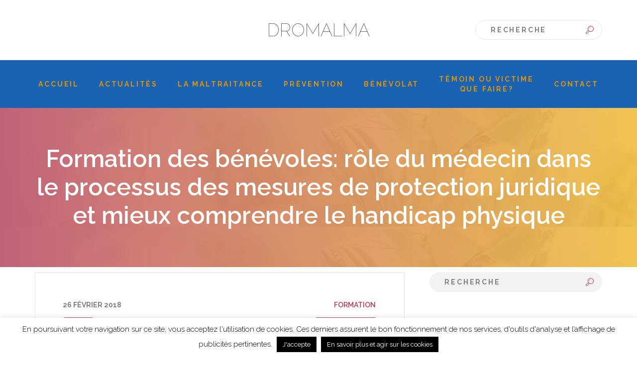

--- FILE ---
content_type: text/html; charset=UTF-8
request_url: https://dromalma.fr/2018/02/26/formation-des-benevoles-role-du-medecin-dans-le-processus-des-mesures-de-protection-juridique-et-mieux-comprendre-le-handicap-physique/
body_size: 15287
content:
<!DOCTYPE html>
<html dir="ltr" lang="fr-FR" class="no-js">
<head>
	<meta charset="UTF-8">
	<meta name="viewport" content="width=device-width, initial-scale=1">
	<link rel="profile" href="http://gmpg.org/xfn/11">
			<link rel="pingback" href="https://dromalma.fr/xmlrpc.php">
		<title>Formation des bénévoles: rôle du médecin dans le processus des mesures de protection juridique et mieux comprendre le handicap physique | DromAlma</title>
	<style>img:is([sizes="auto" i], [sizes^="auto," i]) { contain-intrinsic-size: 3000px 1500px }</style>
	
		<!-- All in One SEO 4.7.1.1 - aioseo.com -->
		<meta name="robots" content="max-image-preview:large" />
		<link rel="canonical" href="https://dromalma.fr/2018/02/26/formation-des-benevoles-role-du-medecin-dans-le-processus-des-mesures-de-protection-juridique-et-mieux-comprendre-le-handicap-physique/" />
		<meta name="generator" content="All in One SEO (AIOSEO) 4.7.1.1" />
		<script type="application/ld+json" class="aioseo-schema">
			{"@context":"https:\/\/schema.org","@graph":[{"@type":"Article","@id":"https:\/\/dromalma.fr\/2018\/02\/26\/formation-des-benevoles-role-du-medecin-dans-le-processus-des-mesures-de-protection-juridique-et-mieux-comprendre-le-handicap-physique\/#article","name":"Formation des b\u00e9n\u00e9voles: r\u00f4le du m\u00e9decin dans le processus des mesures de protection juridique et mieux comprendre le handicap physique | DromAlma","headline":"Formation des b\u00e9n\u00e9voles: r\u00f4le du m\u00e9decin dans le processus des mesures de protection juridique et mieux comprendre le handicap physique","author":{"@id":"https:\/\/dromalma.fr\/author\/admin6624\/#author"},"publisher":{"@id":"https:\/\/dromalma.fr\/#organization"},"image":{"@type":"ImageObject","url":"http:\/\/dromalma.fr\/wp-content\/uploads\/2018\/02\/FORMAT-204x300.png","@id":"https:\/\/dromalma.fr\/2018\/02\/26\/formation-des-benevoles-role-du-medecin-dans-le-processus-des-mesures-de-protection-juridique-et-mieux-comprendre-le-handicap-physique\/#articleImage"},"datePublished":"2018-02-26T16:32:13+01:00","dateModified":"2018-04-29T09:00:24+02:00","inLanguage":"fr-FR","mainEntityOfPage":{"@id":"https:\/\/dromalma.fr\/2018\/02\/26\/formation-des-benevoles-role-du-medecin-dans-le-processus-des-mesures-de-protection-juridique-et-mieux-comprendre-le-handicap-physique\/#webpage"},"isPartOf":{"@id":"https:\/\/dromalma.fr\/2018\/02\/26\/formation-des-benevoles-role-du-medecin-dans-le-processus-des-mesures-de-protection-juridique-et-mieux-comprendre-le-handicap-physique\/#webpage"},"articleSection":"Formation, handicap, juridique, m\u00e9decin, protection"},{"@type":"BreadcrumbList","@id":"https:\/\/dromalma.fr\/2018\/02\/26\/formation-des-benevoles-role-du-medecin-dans-le-processus-des-mesures-de-protection-juridique-et-mieux-comprendre-le-handicap-physique\/#breadcrumblist","itemListElement":[{"@type":"ListItem","@id":"https:\/\/dromalma.fr\/#listItem","position":1,"name":"Domicile","item":"https:\/\/dromalma.fr\/","nextItem":"https:\/\/dromalma.fr\/2018\/#listItem"},{"@type":"ListItem","@id":"https:\/\/dromalma.fr\/2018\/#listItem","position":2,"name":"2018","item":"https:\/\/dromalma.fr\/2018\/","nextItem":"https:\/\/dromalma.fr\/2018\/02\/#listItem","previousItem":"https:\/\/dromalma.fr\/#listItem"},{"@type":"ListItem","@id":"https:\/\/dromalma.fr\/2018\/02\/#listItem","position":3,"name":"February","item":"https:\/\/dromalma.fr\/2018\/02\/","nextItem":"https:\/\/dromalma.fr\/2018\/02\/26\/#listItem","previousItem":"https:\/\/dromalma.fr\/2018\/#listItem"},{"@type":"ListItem","@id":"https:\/\/dromalma.fr\/2018\/02\/26\/#listItem","position":4,"name":"26","item":"https:\/\/dromalma.fr\/2018\/02\/26\/","nextItem":"https:\/\/dromalma.fr\/2018\/02\/26\/formation-des-benevoles-role-du-medecin-dans-le-processus-des-mesures-de-protection-juridique-et-mieux-comprendre-le-handicap-physique\/#listItem","previousItem":"https:\/\/dromalma.fr\/2018\/02\/#listItem"},{"@type":"ListItem","@id":"https:\/\/dromalma.fr\/2018\/02\/26\/formation-des-benevoles-role-du-medecin-dans-le-processus-des-mesures-de-protection-juridique-et-mieux-comprendre-le-handicap-physique\/#listItem","position":5,"name":"Formation des b\u00e9n\u00e9voles: r\u00f4le du m\u00e9decin dans le processus des mesures de protection juridique et mieux comprendre le handicap physique","previousItem":"https:\/\/dromalma.fr\/2018\/02\/26\/#listItem"}]},{"@type":"Organization","@id":"https:\/\/dromalma.fr\/#organization","name":"DromAlma","description":"Centre d'\u00e9coute de la Dr\u00f4me - Maltraitance Personnes \u00e2g\u00e9es et \/ ou handicap\u00e9es","url":"https:\/\/dromalma.fr\/"},{"@type":"Person","@id":"https:\/\/dromalma.fr\/author\/admin6624\/#author","url":"https:\/\/dromalma.fr\/author\/admin6624\/","name":"admin6624","image":{"@type":"ImageObject","@id":"https:\/\/dromalma.fr\/2018\/02\/26\/formation-des-benevoles-role-du-medecin-dans-le-processus-des-mesures-de-protection-juridique-et-mieux-comprendre-le-handicap-physique\/#authorImage","url":"https:\/\/secure.gravatar.com\/avatar\/b17d3c72b80ca936035c25f040859f0b?s=96&d=mm&r=g","width":96,"height":96,"caption":"admin6624"}},{"@type":"WebPage","@id":"https:\/\/dromalma.fr\/2018\/02\/26\/formation-des-benevoles-role-du-medecin-dans-le-processus-des-mesures-de-protection-juridique-et-mieux-comprendre-le-handicap-physique\/#webpage","url":"https:\/\/dromalma.fr\/2018\/02\/26\/formation-des-benevoles-role-du-medecin-dans-le-processus-des-mesures-de-protection-juridique-et-mieux-comprendre-le-handicap-physique\/","name":"Formation des b\u00e9n\u00e9voles: r\u00f4le du m\u00e9decin dans le processus des mesures de protection juridique et mieux comprendre le handicap physique | DromAlma","inLanguage":"fr-FR","isPartOf":{"@id":"https:\/\/dromalma.fr\/#website"},"breadcrumb":{"@id":"https:\/\/dromalma.fr\/2018\/02\/26\/formation-des-benevoles-role-du-medecin-dans-le-processus-des-mesures-de-protection-juridique-et-mieux-comprendre-le-handicap-physique\/#breadcrumblist"},"author":{"@id":"https:\/\/dromalma.fr\/author\/admin6624\/#author"},"creator":{"@id":"https:\/\/dromalma.fr\/author\/admin6624\/#author"},"datePublished":"2018-02-26T16:32:13+01:00","dateModified":"2018-04-29T09:00:24+02:00"},{"@type":"WebSite","@id":"https:\/\/dromalma.fr\/#website","url":"https:\/\/dromalma.fr\/","name":"DromAlma","description":"Centre d'\u00e9coute de la Dr\u00f4me - Maltraitance Personnes \u00e2g\u00e9es et \/ ou handicap\u00e9es","inLanguage":"fr-FR","publisher":{"@id":"https:\/\/dromalma.fr\/#organization"}}]}
		</script>
		<!-- All in One SEO -->

<link rel='dns-prefetch' href='//fonts.googleapis.com' />
<link rel='dns-prefetch' href='//www.googletagmanager.com' />
<link rel="alternate" type="application/rss+xml" title="DromAlma &raquo; Flux" href="https://dromalma.fr/feed/" />
<link rel="alternate" type="application/rss+xml" title="DromAlma &raquo; Flux des commentaires" href="https://dromalma.fr/comments/feed/" />
<link rel="alternate" type="application/rss+xml" title="DromAlma &raquo; Formation des bénévoles: rôle du médecin dans le processus des mesures de protection juridique et mieux comprendre le handicap physique Flux des commentaires" href="https://dromalma.fr/2018/02/26/formation-des-benevoles-role-du-medecin-dans-le-processus-des-mesures-de-protection-juridique-et-mieux-comprendre-le-handicap-physique/feed/" />
<script type="text/javascript">
/* <![CDATA[ */
window._wpemojiSettings = {"baseUrl":"https:\/\/s.w.org\/images\/core\/emoji\/15.0.3\/72x72\/","ext":".png","svgUrl":"https:\/\/s.w.org\/images\/core\/emoji\/15.0.3\/svg\/","svgExt":".svg","source":{"wpemoji":"https:\/\/dromalma.fr\/wp-includes\/js\/wp-emoji.js?ver=6.7.4","twemoji":"https:\/\/dromalma.fr\/wp-includes\/js\/twemoji.js?ver=6.7.4"}};
/**
 * @output wp-includes/js/wp-emoji-loader.js
 */

/**
 * Emoji Settings as exported in PHP via _print_emoji_detection_script().
 * @typedef WPEmojiSettings
 * @type {object}
 * @property {?object} source
 * @property {?string} source.concatemoji
 * @property {?string} source.twemoji
 * @property {?string} source.wpemoji
 * @property {?boolean} DOMReady
 * @property {?Function} readyCallback
 */

/**
 * Support tests.
 * @typedef SupportTests
 * @type {object}
 * @property {?boolean} flag
 * @property {?boolean} emoji
 */

/**
 * IIFE to detect emoji support and load Twemoji if needed.
 *
 * @param {Window} window
 * @param {Document} document
 * @param {WPEmojiSettings} settings
 */
( function wpEmojiLoader( window, document, settings ) {
	if ( typeof Promise === 'undefined' ) {
		return;
	}

	var sessionStorageKey = 'wpEmojiSettingsSupports';
	var tests = [ 'flag', 'emoji' ];

	/**
	 * Checks whether the browser supports offloading to a Worker.
	 *
	 * @since 6.3.0
	 *
	 * @private
	 *
	 * @returns {boolean}
	 */
	function supportsWorkerOffloading() {
		return (
			typeof Worker !== 'undefined' &&
			typeof OffscreenCanvas !== 'undefined' &&
			typeof URL !== 'undefined' &&
			URL.createObjectURL &&
			typeof Blob !== 'undefined'
		);
	}

	/**
	 * @typedef SessionSupportTests
	 * @type {object}
	 * @property {number} timestamp
	 * @property {SupportTests} supportTests
	 */

	/**
	 * Get support tests from session.
	 *
	 * @since 6.3.0
	 *
	 * @private
	 *
	 * @returns {?SupportTests} Support tests, or null if not set or older than 1 week.
	 */
	function getSessionSupportTests() {
		try {
			/** @type {SessionSupportTests} */
			var item = JSON.parse(
				sessionStorage.getItem( sessionStorageKey )
			);
			if (
				typeof item === 'object' &&
				typeof item.timestamp === 'number' &&
				new Date().valueOf() < item.timestamp + 604800 && // Note: Number is a week in seconds.
				typeof item.supportTests === 'object'
			) {
				return item.supportTests;
			}
		} catch ( e ) {}
		return null;
	}

	/**
	 * Persist the supports in session storage.
	 *
	 * @since 6.3.0
	 *
	 * @private
	 *
	 * @param {SupportTests} supportTests Support tests.
	 */
	function setSessionSupportTests( supportTests ) {
		try {
			/** @type {SessionSupportTests} */
			var item = {
				supportTests: supportTests,
				timestamp: new Date().valueOf()
			};

			sessionStorage.setItem(
				sessionStorageKey,
				JSON.stringify( item )
			);
		} catch ( e ) {}
	}

	/**
	 * Checks if two sets of Emoji characters render the same visually.
	 *
	 * This function may be serialized to run in a Worker. Therefore, it cannot refer to variables from the containing
	 * scope. Everything must be passed by parameters.
	 *
	 * @since 4.9.0
	 *
	 * @private
	 *
	 * @param {CanvasRenderingContext2D} context 2D Context.
	 * @param {string} set1 Set of Emoji to test.
	 * @param {string} set2 Set of Emoji to test.
	 *
	 * @return {boolean} True if the two sets render the same.
	 */
	function emojiSetsRenderIdentically( context, set1, set2 ) {
		// Cleanup from previous test.
		context.clearRect( 0, 0, context.canvas.width, context.canvas.height );
		context.fillText( set1, 0, 0 );
		var rendered1 = new Uint32Array(
			context.getImageData(
				0,
				0,
				context.canvas.width,
				context.canvas.height
			).data
		);

		// Cleanup from previous test.
		context.clearRect( 0, 0, context.canvas.width, context.canvas.height );
		context.fillText( set2, 0, 0 );
		var rendered2 = new Uint32Array(
			context.getImageData(
				0,
				0,
				context.canvas.width,
				context.canvas.height
			).data
		);

		return rendered1.every( function ( rendered2Data, index ) {
			return rendered2Data === rendered2[ index ];
		} );
	}

	/**
	 * Determines if the browser properly renders Emoji that Twemoji can supplement.
	 *
	 * This function may be serialized to run in a Worker. Therefore, it cannot refer to variables from the containing
	 * scope. Everything must be passed by parameters.
	 *
	 * @since 4.2.0
	 *
	 * @private
	 *
	 * @param {CanvasRenderingContext2D} context 2D Context.
	 * @param {string} type Whether to test for support of "flag" or "emoji".
	 * @param {Function} emojiSetsRenderIdentically Reference to emojiSetsRenderIdentically function, needed due to minification.
	 *
	 * @return {boolean} True if the browser can render emoji, false if it cannot.
	 */
	function browserSupportsEmoji( context, type, emojiSetsRenderIdentically ) {
		var isIdentical;

		switch ( type ) {
			case 'flag':
				/*
				 * Test for Transgender flag compatibility. Added in Unicode 13.
				 *
				 * To test for support, we try to render it, and compare the rendering to how it would look if
				 * the browser doesn't render it correctly (white flag emoji + transgender symbol).
				 */
				isIdentical = emojiSetsRenderIdentically(
					context,
					'\uD83C\uDFF3\uFE0F\u200D\u26A7\uFE0F', // as a zero-width joiner sequence
					'\uD83C\uDFF3\uFE0F\u200B\u26A7\uFE0F' // separated by a zero-width space
				);

				if ( isIdentical ) {
					return false;
				}

				/*
				 * Test for UN flag compatibility. This is the least supported of the letter locale flags,
				 * so gives us an easy test for full support.
				 *
				 * To test for support, we try to render it, and compare the rendering to how it would look if
				 * the browser doesn't render it correctly ([U] + [N]).
				 */
				isIdentical = emojiSetsRenderIdentically(
					context,
					'\uD83C\uDDFA\uD83C\uDDF3', // as the sequence of two code points
					'\uD83C\uDDFA\u200B\uD83C\uDDF3' // as the two code points separated by a zero-width space
				);

				if ( isIdentical ) {
					return false;
				}

				/*
				 * Test for English flag compatibility. England is a country in the United Kingdom, it
				 * does not have a two letter locale code but rather a five letter sub-division code.
				 *
				 * To test for support, we try to render it, and compare the rendering to how it would look if
				 * the browser doesn't render it correctly (black flag emoji + [G] + [B] + [E] + [N] + [G]).
				 */
				isIdentical = emojiSetsRenderIdentically(
					context,
					// as the flag sequence
					'\uD83C\uDFF4\uDB40\uDC67\uDB40\uDC62\uDB40\uDC65\uDB40\uDC6E\uDB40\uDC67\uDB40\uDC7F',
					// with each code point separated by a zero-width space
					'\uD83C\uDFF4\u200B\uDB40\uDC67\u200B\uDB40\uDC62\u200B\uDB40\uDC65\u200B\uDB40\uDC6E\u200B\uDB40\uDC67\u200B\uDB40\uDC7F'
				);

				return ! isIdentical;
			case 'emoji':
				/*
				 * Four and twenty blackbirds baked in a pie.
				 *
				 * To test for Emoji 15.0 support, try to render a new emoji: Blackbird.
				 *
				 * The Blackbird is a ZWJ sequence combining 🐦 Bird and ⬛ large black square.,
				 *
				 * 0x1F426 (\uD83D\uDC26) == Bird
				 * 0x200D == Zero-Width Joiner (ZWJ) that links the code points for the new emoji or
				 * 0x200B == Zero-Width Space (ZWS) that is rendered for clients not supporting the new emoji.
				 * 0x2B1B == Large Black Square
				 *
				 * When updating this test for future Emoji releases, ensure that individual emoji that make up the
				 * sequence come from older emoji standards.
				 */
				isIdentical = emojiSetsRenderIdentically(
					context,
					'\uD83D\uDC26\u200D\u2B1B', // as the zero-width joiner sequence
					'\uD83D\uDC26\u200B\u2B1B' // separated by a zero-width space
				);

				return ! isIdentical;
		}

		return false;
	}

	/**
	 * Checks emoji support tests.
	 *
	 * This function may be serialized to run in a Worker. Therefore, it cannot refer to variables from the containing
	 * scope. Everything must be passed by parameters.
	 *
	 * @since 6.3.0
	 *
	 * @private
	 *
	 * @param {string[]} tests Tests.
	 * @param {Function} browserSupportsEmoji Reference to browserSupportsEmoji function, needed due to minification.
	 * @param {Function} emojiSetsRenderIdentically Reference to emojiSetsRenderIdentically function, needed due to minification.
	 *
	 * @return {SupportTests} Support tests.
	 */
	function testEmojiSupports( tests, browserSupportsEmoji, emojiSetsRenderIdentically ) {
		var canvas;
		if (
			typeof WorkerGlobalScope !== 'undefined' &&
			self instanceof WorkerGlobalScope
		) {
			canvas = new OffscreenCanvas( 300, 150 ); // Dimensions are default for HTMLCanvasElement.
		} else {
			canvas = document.createElement( 'canvas' );
		}

		var context = canvas.getContext( '2d', { willReadFrequently: true } );

		/*
		 * Chrome on OS X added native emoji rendering in M41. Unfortunately,
		 * it doesn't work when the font is bolder than 500 weight. So, we
		 * check for bold rendering support to avoid invisible emoji in Chrome.
		 */
		context.textBaseline = 'top';
		context.font = '600 32px Arial';

		var supports = {};
		tests.forEach( function ( test ) {
			supports[ test ] = browserSupportsEmoji( context, test, emojiSetsRenderIdentically );
		} );
		return supports;
	}

	/**
	 * Adds a script to the head of the document.
	 *
	 * @ignore
	 *
	 * @since 4.2.0
	 *
	 * @param {string} src The url where the script is located.
	 *
	 * @return {void}
	 */
	function addScript( src ) {
		var script = document.createElement( 'script' );
		script.src = src;
		script.defer = true;
		document.head.appendChild( script );
	}

	settings.supports = {
		everything: true,
		everythingExceptFlag: true
	};

	// Create a promise for DOMContentLoaded since the worker logic may finish after the event has fired.
	var domReadyPromise = new Promise( function ( resolve ) {
		document.addEventListener( 'DOMContentLoaded', resolve, {
			once: true
		} );
	} );

	// Obtain the emoji support from the browser, asynchronously when possible.
	new Promise( function ( resolve ) {
		var supportTests = getSessionSupportTests();
		if ( supportTests ) {
			resolve( supportTests );
			return;
		}

		if ( supportsWorkerOffloading() ) {
			try {
				// Note that the functions are being passed as arguments due to minification.
				var workerScript =
					'postMessage(' +
					testEmojiSupports.toString() +
					'(' +
					[
						JSON.stringify( tests ),
						browserSupportsEmoji.toString(),
						emojiSetsRenderIdentically.toString()
					].join( ',' ) +
					'));';
				var blob = new Blob( [ workerScript ], {
					type: 'text/javascript'
				} );
				var worker = new Worker( URL.createObjectURL( blob ), { name: 'wpTestEmojiSupports' } );
				worker.onmessage = function ( event ) {
					supportTests = event.data;
					setSessionSupportTests( supportTests );
					worker.terminate();
					resolve( supportTests );
				};
				return;
			} catch ( e ) {}
		}

		supportTests = testEmojiSupports( tests, browserSupportsEmoji, emojiSetsRenderIdentically );
		setSessionSupportTests( supportTests );
		resolve( supportTests );
	} )
		// Once the browser emoji support has been obtained from the session, finalize the settings.
		.then( function ( supportTests ) {
			/*
			 * Tests the browser support for flag emojis and other emojis, and adjusts the
			 * support settings accordingly.
			 */
			for ( var test in supportTests ) {
				settings.supports[ test ] = supportTests[ test ];

				settings.supports.everything =
					settings.supports.everything && settings.supports[ test ];

				if ( 'flag' !== test ) {
					settings.supports.everythingExceptFlag =
						settings.supports.everythingExceptFlag &&
						settings.supports[ test ];
				}
			}

			settings.supports.everythingExceptFlag =
				settings.supports.everythingExceptFlag &&
				! settings.supports.flag;

			// Sets DOMReady to false and assigns a ready function to settings.
			settings.DOMReady = false;
			settings.readyCallback = function () {
				settings.DOMReady = true;
			};
		} )
		.then( function () {
			return domReadyPromise;
		} )
		.then( function () {
			// When the browser can not render everything we need to load a polyfill.
			if ( ! settings.supports.everything ) {
				settings.readyCallback();

				var src = settings.source || {};

				if ( src.concatemoji ) {
					addScript( src.concatemoji );
				} else if ( src.wpemoji && src.twemoji ) {
					addScript( src.twemoji );
					addScript( src.wpemoji );
				}
			}
		} );
} )( window, document, window._wpemojiSettings );

/* ]]> */
</script>
<style id='wp-emoji-styles-inline-css' type='text/css'>

	img.wp-smiley, img.emoji {
		display: inline !important;
		border: none !important;
		box-shadow: none !important;
		height: 1em !important;
		width: 1em !important;
		margin: 0 0.07em !important;
		vertical-align: -0.1em !important;
		background: none !important;
		padding: 0 !important;
	}
</style>
<link rel='stylesheet' id='fontawesome-five-css-css' href='https://dromalma.fr/wp-content/plugins/accesspress-social-counter/css/fontawesome-all.css?ver=1.9.0' type='text/css' media='all' />
<link rel='stylesheet' id='contact-form-7-css' href='https://dromalma.fr/wp-content/plugins/contact-form-7/includes/css/styles.css?ver=5.9.8' type='text/css' media='all' />
<link rel='stylesheet' id='cookie-law-info-css' href='https://dromalma.fr/wp-content/plugins/cookie-law-info/legacy/public/css/cookie-law-info-public.css?ver=3.2.6' type='text/css' media='all' />
<link rel='stylesheet' id='cookie-law-info-gdpr-css' href='https://dromalma.fr/wp-content/plugins/cookie-law-info/legacy/public/css/cookie-law-info-gdpr.css?ver=3.2.6' type='text/css' media='all' />
<link rel='stylesheet' id='coinster-icon-fonts-css' href='https://dromalma.fr/wp-content/themes/coinster/css/fonts.css?ver=1.0.2' type='text/css' media='all' />
<link rel='stylesheet' id='coinster-font-css' href='//fonts.googleapis.com/css?family=Raleway%3A100%2C300%2C400%2C400i%2C400%2C500%2C600%2C700%2C900&#038;subset=latin-ext&#038;ver=1.0.2' type='text/css' media='all' />
<link rel='stylesheet' id='coinster-accesspress-css' href='https://dromalma.fr/wp-content/themes/coinster/css/accesspress.css?ver=1.0.2' type='text/css' media='all' />
<link rel='stylesheet' id='coinster-css-style-css' href='https://dromalma.fr/wp-content/themes/coinster/style.css?ver=6.7.4' type='text/css' media='all' />
<link rel='stylesheet' id='bootstrap-css' href='https://dromalma.fr/wp-content/themes/coinster/css/bootstrap.min.css?ver=1.0.2' type='text/css' media='all' />
<link rel='stylesheet' id='coinster-animations-css' href='https://dromalma.fr/wp-content/themes/coinster/css/animations.css?ver=1.0.2' type='text/css' media='all' />
<link rel='stylesheet' id='coinster-main-css' href='https://dromalma.fr/wp-content/themes/coinster/css/main.css?ver=1.0.2' type='text/css' media='all' />
<script type="text/javascript" src="https://dromalma.fr/wp-includes/js/jquery/jquery.js?ver=3.7.1" id="jquery-core-js"></script>
<script type="text/javascript" src="https://dromalma.fr/wp-includes/js/jquery/jquery-migrate.js?ver=3.4.1" id="jquery-migrate-js"></script>
<script type="text/javascript" id="cookie-law-info-js-extra">
/* <![CDATA[ */
var Cli_Data = {"nn_cookie_ids":[],"cookielist":[],"non_necessary_cookies":[],"ccpaEnabled":"","ccpaRegionBased":"","ccpaBarEnabled":"","strictlyEnabled":["necessary","obligatoire"],"ccpaType":"gdpr","js_blocking":"","custom_integration":"","triggerDomRefresh":"","secure_cookies":""};
var cli_cookiebar_settings = {"animate_speed_hide":"500","animate_speed_show":"500","background":"#fff","border":"#444","border_on":"","button_1_button_colour":"#000","button_1_button_hover":"#000000","button_1_link_colour":"#fff","button_1_as_button":"1","button_1_new_win":"","button_2_button_colour":"#000000","button_2_button_hover":"#000000","button_2_link_colour":"#ffffff","button_2_as_button":"1","button_2_hidebar":"","button_3_button_colour":"#000","button_3_button_hover":"#000000","button_3_link_colour":"#ffffff","button_3_as_button":"1","button_3_new_win":"","button_4_button_colour":"#000","button_4_button_hover":"#000000","button_4_link_colour":"#333333","button_4_as_button":"","button_7_button_colour":"#61a229","button_7_button_hover":"#4e8221","button_7_link_colour":"#fff","button_7_as_button":"1","button_7_new_win":"","font_family":"inherit","header_fix":"","notify_animate_hide":"1","notify_animate_show":"","notify_div_id":"#cookie-law-info-bar","notify_position_horizontal":"right","notify_position_vertical":"bottom","scroll_close":"","scroll_close_reload":"","accept_close_reload":"","reject_close_reload":"","showagain_tab":"","showagain_background":"#fff","showagain_border":"#000","showagain_div_id":"#cookie-law-info-again","showagain_x_position":"100px","text":"#000","show_once_yn":"","show_once":"10000","logging_on":"","as_popup":"","popup_overlay":"1","bar_heading_text":"","cookie_bar_as":"banner","popup_showagain_position":"bottom-right","widget_position":"left"};
var log_object = {"ajax_url":"https:\/\/dromalma.fr\/wp-admin\/admin-ajax.php"};
/* ]]> */
</script>
<script type="text/javascript" src="https://dromalma.fr/wp-content/plugins/cookie-law-info/legacy/public/js/cookie-law-info-public.js?ver=3.2.6" id="cookie-law-info-js"></script>
<script type="text/javascript" src="https://dromalma.fr/wp-content/themes/coinster/js/vendor/modernizr-2.6.2.min.js?ver=2.6.2" id="coinster-modernizr-js"></script>
<link rel="https://api.w.org/" href="https://dromalma.fr/wp-json/" /><link rel="alternate" title="JSON" type="application/json" href="https://dromalma.fr/wp-json/wp/v2/posts/844" /><link rel="EditURI" type="application/rsd+xml" title="RSD" href="https://dromalma.fr/xmlrpc.php?rsd" />
<meta name="generator" content="WordPress 6.7.4" />
<link rel='shortlink' href='https://dromalma.fr/?p=844' />
<link rel="alternate" title="oEmbed (JSON)" type="application/json+oembed" href="https://dromalma.fr/wp-json/oembed/1.0/embed?url=https%3A%2F%2Fdromalma.fr%2F2018%2F02%2F26%2Fformation-des-benevoles-role-du-medecin-dans-le-processus-des-mesures-de-protection-juridique-et-mieux-comprendre-le-handicap-physique%2F" />
<link rel="alternate" title="oEmbed (XML)" type="text/xml+oembed" href="https://dromalma.fr/wp-json/oembed/1.0/embed?url=https%3A%2F%2Fdromalma.fr%2F2018%2F02%2F26%2Fformation-des-benevoles-role-du-medecin-dans-le-processus-des-mesures-de-protection-juridique-et-mieux-comprendre-le-handicap-physique%2F&#038;format=xml" />
<meta name="generator" content="Site Kit by Google 1.135.0" /><style type="text/css">.recentcomments a{display:inline !important;padding:0 !important;margin:0 !important;}</style><link rel="icon" href="https://dromalma.fr/wp-content/uploads/2018/02/cropped-dromalma_logo2-1-32x32.jpg" sizes="32x32" />
<link rel="icon" href="https://dromalma.fr/wp-content/uploads/2018/02/cropped-dromalma_logo2-1-192x192.jpg" sizes="192x192" />
<link rel="apple-touch-icon" href="https://dromalma.fr/wp-content/uploads/2018/02/cropped-dromalma_logo2-1-180x180.jpg" />
<meta name="msapplication-TileImage" content="https://dromalma.fr/wp-content/uploads/2018/02/cropped-dromalma_logo2-1-270x270.jpg" />
		<style type="text/css" id="wp-custom-css">
			.ls {
    color: #000;
}
.header_white .sf-menu > li > a {
    color: #e09600;
}
.sf-menu a {
    color: #000;
}
.cs .grey {
    border-color: #000;
    color: #000;
}
.section_padding_top_150 > [class*="container"] {
    padding-top: 0px;
}
body {
    line-height: 20px;
}
.header_white {
    background-color: #1962b4;
    color: #808080;
}		</style>
		<style id="wpforms-css-vars-root">
				:root {
					--wpforms-field-border-radius: 3px;
--wpforms-field-border-style: solid;
--wpforms-field-border-size: 1px;
--wpforms-field-background-color: #ffffff;
--wpforms-field-border-color: rgba( 0, 0, 0, 0.25 );
--wpforms-field-border-color-spare: rgba( 0, 0, 0, 0.25 );
--wpforms-field-text-color: rgba( 0, 0, 0, 0.7 );
--wpforms-field-menu-color: #ffffff;
--wpforms-label-color: rgba( 0, 0, 0, 0.85 );
--wpforms-label-sublabel-color: rgba( 0, 0, 0, 0.55 );
--wpforms-label-error-color: #d63637;
--wpforms-button-border-radius: 3px;
--wpforms-button-border-style: none;
--wpforms-button-border-size: 1px;
--wpforms-button-background-color: #066aab;
--wpforms-button-border-color: #066aab;
--wpforms-button-text-color: #ffffff;
--wpforms-page-break-color: #066aab;
--wpforms-background-image: none;
--wpforms-background-position: center center;
--wpforms-background-repeat: no-repeat;
--wpforms-background-size: cover;
--wpforms-background-width: 100px;
--wpforms-background-height: 100px;
--wpforms-background-color: rgba( 0, 0, 0, 0 );
--wpforms-background-url: none;
--wpforms-container-padding: 0px;
--wpforms-container-border-style: none;
--wpforms-container-border-width: 1px;
--wpforms-container-border-color: #000000;
--wpforms-container-border-radius: 3px;
--wpforms-field-size-input-height: 43px;
--wpforms-field-size-input-spacing: 15px;
--wpforms-field-size-font-size: 16px;
--wpforms-field-size-line-height: 19px;
--wpforms-field-size-padding-h: 14px;
--wpforms-field-size-checkbox-size: 16px;
--wpforms-field-size-sublabel-spacing: 5px;
--wpforms-field-size-icon-size: 1;
--wpforms-label-size-font-size: 16px;
--wpforms-label-size-line-height: 19px;
--wpforms-label-size-sublabel-font-size: 14px;
--wpforms-label-size-sublabel-line-height: 17px;
--wpforms-button-size-font-size: 17px;
--wpforms-button-size-height: 41px;
--wpforms-button-size-padding-h: 15px;
--wpforms-button-size-margin-top: 10px;
--wpforms-container-shadow-size-box-shadow: none;

				}
			</style></head>

<body class="post-template-default single single-post postid-844 single-format-standard masthead-fixed full-width singular">
	<!-- page preloader -->
	<div class="preloader">
		<div class="preloader_image pulse"></div>
	</div>

<!-- search modal -->
<div class="modal" tabindex="-1" role="dialog" aria-labelledby="search_modal" id="search_modal">
	<button type="button" class="close" data-dismiss="modal" aria-label="Close">
		<span aria-hidden="true">
			<i class="rt-icon2-cross2"></i>
		</span>
	</button>
	<div class="widget widget_search">
		
<form role="search" method="get" class="search-form" action="https://dromalma.fr/">
	<div class="form-group bottommargin_0">

			<input type="search" class="search-field form-control"
			       placeholder="Recherche"
			       value="" name="s"
			       title="Search for:"/>

	</div>
	<button type="submit" class="search-submit theme_button color1 no_bg_button">
		<span class="screen-reader-text">Search</span>
	</button>
</form>
	</div>
</div>

<!-- wrappers for visual page editor and boxed version of template -->
<div id="canvas" class="">
	<div id="box_wrapper" class="">
		<!-- template sections -->
		

<section class="page_toplogo ls section_padding_top_15 section_padding_bottom_15 table_section table_section_md">
    <div class="container">
        <div class="row">
            <div class="col-md-4 col-sm-12 col-md-push-4 text-center">
	            <a href="https://dromalma.fr/"
   rel="home" class="logo logo_text_only">
				<span class="logo_text">
			DromAlma		</span>
	</a>                <!-- header toggler --><span class="toggle_menu"><span></span></span>
            </div>

            <div class="col-md-4 col-sm-6 col-md-pull-4 text-center text-md-left">
	                        </div>
            <div class="col-md-4 col-sm-6 text-center text-md-right hidden-xs">
                <div class="widget widget_search inline-block">
	                
<form role="search" method="get" class="search-form" action="https://dromalma.fr/">
	<div class="form-group bottommargin_0">

			<input type="search" class="search-field form-control"
			       placeholder="Recherche"
			       value="" name="s"
			       title="Search for:"/>

	</div>
	<button type="submit" class="search-submit theme_button color1 no_bg_button">
		<span class="screen-reader-text">Search</span>
	</button>
</form>
                </div>
            </div>
        </div>
    </div>
</section>

<header class="page_header header_white">
    <div class="container-fluid">
        <div class="row">
            <div class="col-sm-12 text-center">


                <nav class="mainmenu_wrapper primary-navigation">
                    <ul id="menu-menu-1" class="sf-menu nav-menu nav"><li id="menu-item-652" class="menu-item menu-item-type-custom menu-item-object-custom menu-item-home menu-item-has-children menu-item-652"><a href="https://dromalma.fr/">Accueil</a>
<ul class="sub-menu">
	<li id="menu-item-694" class="menu-item menu-item-type-post_type menu-item-object-page menu-item-694"><a href="https://dromalma.fr/lethique/">L&rsquo;éthique</a></li>
	<li id="menu-item-697" class="menu-item menu-item-type-post_type menu-item-object-page menu-item-697"><a href="https://dromalma.fr/qui-sommes-nous/">Qui sommes-nous?</a></li>
	<li id="menu-item-703" class="menu-item menu-item-type-post_type menu-item-object-page menu-item-703"><a href="https://dromalma.fr/les-centres-alma-en-auvergne-rhone-alpes/">Les centres ALMA en Auvergne – Rhône-Alpes</a></li>
	<li id="menu-item-702" class="menu-item menu-item-type-post_type menu-item-object-page menu-item-702"><a href="https://dromalma.fr/liens-utiles/">Liens utiles</a></li>
</ul>
</li>
<li id="menu-item-653" class="menu-item menu-item-type-post_type menu-item-object-page menu-item-653"><a href="https://dromalma.fr/actualites/">Actualités</a></li>
<li id="menu-item-706" class="menu-item menu-item-type-post_type menu-item-object-page menu-item-has-children menu-item-706"><a href="https://dromalma.fr/la-maltraitance/">La maltraitance</a>
<ul class="sub-menu">
	<li id="menu-item-715" class="menu-item menu-item-type-post_type menu-item-object-page menu-item-715"><a href="https://dromalma.fr/les-differentes-formes-de-maltraitance/">Les différentes formes de maltraitance</a></li>
	<li id="menu-item-714" class="menu-item menu-item-type-post_type menu-item-object-page menu-item-714"><a href="https://dromalma.fr/la-bientraitance/">La bientraitance</a></li>
	<li id="menu-item-713" class="menu-item menu-item-type-post_type menu-item-object-page menu-item-713"><a href="https://dromalma.fr/references-outils/">Références &#038; outils</a></li>
</ul>
</li>
<li id="menu-item-721" class="menu-item menu-item-type-post_type menu-item-object-page menu-item-has-children menu-item-721"><a href="https://dromalma.fr/prevention/">Prévention</a>
<ul class="sub-menu">
	<li id="menu-item-720" class="menu-item menu-item-type-post_type menu-item-object-page menu-item-720"><a href="https://dromalma.fr/chartes-droits-libertes/">Chartes Droits &#038; Libertés…</a></li>
</ul>
</li>
<li id="menu-item-724" class="menu-item menu-item-type-post_type menu-item-object-page menu-item-724"><a href="https://dromalma.fr/benevolat/">Bénévolat</a></li>
<li id="menu-item-727" class="menu-item menu-item-type-post_type menu-item-object-page menu-item-727"><a href="https://dromalma.fr/temoin-ou-victime-que-faire-2/">Témoin ou victime<br /> Que faire?</a></li>
<li id="menu-item-729" class="menu-item menu-item-type-post_type menu-item-object-page menu-item-729"><a href="https://dromalma.fr/contact/">Contact</a></li>
</ul>                </nav>

            </div>
        </div>
    </div>
</header><section class="page_breadcrumbs cs gradient background_cover color_overlay section_padding_top_65 section_padding_bottom_65">
	<div class="container">
		<div class="row">
			<div class="col-sm-12 text-center">

				<h2>
					Formation des bénévoles: rôle du médecin dans le processus des mesures de protection juridique et mieux comprendre le handicap physique				</h2>
							</div>
		</div>
	</div>
</section>
		        <section class="ls page_content section_padding_top_150 section_padding_bottom_150 columns_padding_25">
					<div class="container">
				<div class="row">

					
	<div id="content" class="col-xs-12 col-sm-7 col-md-8 col-lg-8">
		<article id="post-844" class="vertical-item content-padding big-padding with_border post-844 post type-post status-publish format-standard hentry category-formation tag-handicap tag-juridique tag-medecin tag-protection">
		
        <div class="item-content">
            <header class="entry-header">

                <div class="entry-meta small-text no-spacing content-justify">
		            <span class="greylinks"><a href="https://dromalma.fr/2018/02/26/formation-des-benevoles-role-du-medecin-dans-le-processus-des-mesures-de-protection-juridique-et-mieux-comprendre-le-handicap-physique/" rel="bookmark"><time class="entry-date" datetime="2018-02-26T16:32:13+01:00">26 février 2018</time></a></span>
		            
                        <span class="categories-links highlightlinks"><a href="https://dromalma.fr/category/formation/" rel="category tag">Formation</a></span>

		                            </div>

                <h1 class="entry-title">Formation des bénévoles: rôle du médecin dans le processus des mesures de protection juridique et mieux comprendre le handicap physique</h1>

                                <div class="muted_background post-adds content-justify rounded">
                    <div>
			            				<div class="dropdown inline-block">
				<a href="#" data-target="#" class="theme_button color1 share_button" id="share_button_696b49ff69c9c"
				   data-toggle="dropdown" aria-haspopup="true" aria-expanded="false"><i
						class="fa fa-share"></i></a>
				<div class="dropdown-menu" aria-labelledby="share_button_696b49ff69c9c">
						<div class="share_buttons">
				<a href="https://www.facebook.com/sharer.php?u=https://dromalma.fr/2018/02/26/formation-des-benevoles-role-du-medecin-dans-le-processus-des-mesures-de-protection-juridique-et-mieux-comprendre-le-handicap-physique/" class="social-icon color-bg-icon socicon-facebook" target="_blank"></a><a href="https://twitter.com/intent/tweet?url=https://dromalma.fr/2018/02/26/formation-des-benevoles-role-du-medecin-dans-le-processus-des-mesures-de-protection-juridique-et-mieux-comprendre-le-handicap-physique/" class="social-icon color-bg-icon socicon-twitter" target="_blank"></a><a href="https://plus.google.com/share?url=https://dromalma.fr/2018/02/26/formation-des-benevoles-role-du-medecin-dans-le-processus-des-mesures-de-protection-juridique-et-mieux-comprendre-le-handicap-physique/" class="social-icon color-bg-icon socicon-google" target="_blank"></a><a href="https://pinterest.com/pin/create/bookmarklet/?url=https://dromalma.fr/2018/02/26/formation-des-benevoles-role-du-medecin-dans-le-processus-des-mesures-de-protection-juridique-et-mieux-comprendre-le-handicap-physique/" class="social-icon color-bg-icon socicon-pinterest" target="_blank"></a><a href="https://www.linkedin.com/shareArticle?url=https://dromalma.fr/2018/02/26/formation-des-benevoles-role-du-medecin-dans-le-processus-des-mesures-de-protection-juridique-et-mieux-comprendre-le-handicap-physique/" class="social-icon color-bg-icon socicon-linkedin" target="_blank"></a><a href="https://www.tumblr.com/widgets/share/tool?canonicalUrl=https://dromalma.fr/2018/02/26/formation-des-benevoles-role-du-medecin-dans-le-processus-des-mesures-de-protection-juridique-et-mieux-comprendre-le-handicap-physique/" class="social-icon color-bg-icon socicon-tumblr" target="_blank"></a><a href="https://reddit.com/submit?url=https://dromalma.fr/2018/02/26/formation-des-benevoles-role-du-medecin-dans-le-processus-des-mesures-de-protection-juridique-et-mieux-comprendre-le-handicap-physique/" class="social-icon color-bg-icon socicon-reddit" target="_blank"></a>			</div><!-- eof .share_buttons -->
						</div><!-- eof .dropdown-menu -->
			</div><!-- eof .dropdown -->
		<span data-id="844"><a href="" class="theme_button color1 no_bg_button like_button like_active_button"><i class="fa fa-heart-o"></i></a></span><span class="votes_count votes_count_844"><span class="item-likes-count">2</span> <span class="item-likes-word">Likes</span></span>                    </div>
                    <div>
                        <span class="views-count main_bg_color">
                        <span class="item-views-count">1</span> <span class="item-views-word">View</span>                        </span>
                    </div>
                </div> <!-- eof .post-adds -->
                
            </header><!-- .entry-header -->

            <div class="entry-content">
		        <p><img fetchpriority="high" decoding="async" class="wp-image-845 aligncenter" src="http://dromalma.fr/wp-content/uploads/2018/02/FORMAT-204x300.png" alt="" width="403" height="593" srcset="https://dromalma.fr/wp-content/uploads/2018/02/FORMAT-204x300.png 204w, https://dromalma.fr/wp-content/uploads/2018/02/FORMAT-768x1129.png 768w, https://dromalma.fr/wp-content/uploads/2018/02/FORMAT-697x1024.png 697w, https://dromalma.fr/wp-content/uploads/2018/02/FORMAT-600x882.png 600w, https://dromalma.fr/wp-content/uploads/2018/02/FORMAT.png 800w" sizes="(max-width: 403px) 100vw, 403px" /></p>
            </div><!-- .entry-content -->

	        <div class="entry-meta"><span class="tag-links categories-links theme_buttons small_buttons color1"><a href="https://dromalma.fr/tag/handicap/" rel="tag">handicap</a> <a href="https://dromalma.fr/tag/juridique/" rel="tag">juridique</a> <a href="https://dromalma.fr/tag/medecin/" rel="tag">médecin</a> <a href="https://dromalma.fr/tag/protection/" rel="tag">protection</a></span></div>        </div>

	</article><!-- #post-## -->
	<div id="comments" class="comments-area with_border with_padding big-padding">
			<div id="respond" class="comment-respond">
		<h3>Laisser un commentaire <small><a rel="nofollow" id="cancel-comment-reply-link" href="/2018/02/26/formation-des-benevoles-role-du-medecin-dans-le-processus-des-mesures-de-protection-juridique-et-mieux-comprendre-le-handicap-physique/#respond" style="display:none;">Annuler</a></small></h3><form action="https://dromalma.fr/wp-comments-post.php" method="post" id="commentform" class="comment-form row columns_padding_10" novalidate><div class="col-sm-6"><p class="comment-form-author"><label for="author">Name <span class="required">*</span></label> <input id="author" class="form-control text-center" name="author" type="text" value="" size="30" aria-required='true' required='required' placeholder="Yout Name"></p></div>
<div class="col-sm-6"><p class="comment-form-email"><label for="email">Email <span class="required">*</span></label> <input id="email" class="form-control text-center" name="email" type="email" value="" size="30"  aria-required='true' required='required' placeholder="Email Address"/></p></div>
<div class="col-sm-12"><p class="comment-form-comment"><label for="comment">Comment</label> <textarea id="comment"  class="form-control text-center" name="comment" cols="45" rows="7"  aria-required="true" required="required"  placeholder="Your Comment"></textarea></p></div>
<div class="col-sm-12 bottommargin_0"><p class="form-submit text-center topmargin_20"><input name="submit" type="submit" id="submit" class="theme_button color1 min_width_button submit" value="Envoyer" /><input type="reset" id="reset_submit" class="theme_button min_width_button" value="Clear Form" /> <input type='hidden' name='comment_post_ID' value='844' id='comment_post_ID' />
<input type='hidden' name='comment_parent' id='comment_parent' value='0' />
</p></div><p style="display: none;"><input type="hidden" id="akismet_comment_nonce" name="akismet_comment_nonce" value="7bc70a8729" /></p><p style="display: none !important;" class="akismet-fields-container" data-prefix="ak_"><label>&#916;<textarea name="ak_hp_textarea" cols="45" rows="8" maxlength="100"></textarea></label><input type="hidden" id="ak_js_1" name="ak_js" value="144"/><script>document.getElementById( "ak_js_1" ).setAttribute( "value", ( new Date() ).getTime() );</script></p></form>	</div><!-- #respond -->
	</div><!-- #comments -->
        <div class="row columns_padding_5 page-nav">
            <div class="col-sm-6">

				                    <div class="nav-item with_padding text-center ds bg_teaser after_cover darkgrey_bg">

						<img width="200" height="104" src="https://dromalma.fr/wp-content/uploads/2018/02/Societe-Rhone-Alpes-de-Gerontologie_logoBig-e1519550033815.png" class="attachment-post-thumbnail size-post-thumbnail wp-post-image" alt="" decoding="async" />
                        <div class="display_table">
                            <div class="display_table_cell">
                                <div class="highlight2 small-text medium">Prev</div>
                                <h4 class="entry-title">
                                    <a href="https://dromalma.fr/2018/02/25/la-medecine-de-nos-grands-meres-est-elle-depassee-les-croyances-a-lepreuve-de-la-science/">"La médecine de nos grands-mères est-elle dépassée? Les croyances à l'épreuve de la science"</a>
                                </h4>
                            </div>
                        </div>

                        <div class="media-links">
                            <a href="https://dromalma.fr/2018/02/25/la-medecine-de-nos-grands-meres-est-elle-depassee-les-croyances-a-lepreuve-de-la-science/" class="abs-link"></a>
                        </div>
                    </div>
				            </div>
            <div class="col-sm-6">

				                    <div class="nav-item with_padding text-center ds bg_teaser after_cover darkgrey_bg">

						
                        <div class="display_table">
                            <div class="display_table_cell">
                                <div class="highlight2 small-text medium">Next</div>
                                <h4 class="entry-title">
                                    <a href="https://dromalma.fr/2018/03/02/des-soupcons-de-maltraitance-au-chu-de-saint-etienne/">Des soupçons de maltraitance au CHU de Saint Etienne</a>
                                </h4>
                            </div>
                        </div>

                        <div class="media-links">
                            <a href="https://dromalma.fr/2018/03/02/des-soupcons-de-maltraitance-au-chu-de-saint-etienne/" class="abs-link"></a>
                        </div>
                    </div>
				            </div>
        </div>

		</div><!--eof #content -->

	<!-- main aside sidebar -->
	<aside class="col-xs-12 col-sm-5 col-md-4 col-lg-4">
		<div class="widget-theme-wrapper widget_no_background "><div id="search-2" class="widget widget_search">
<form role="search" method="get" class="search-form" action="https://dromalma.fr/">
	<div class="form-group bottommargin_0">

			<input type="search" class="search-field form-control"
			       placeholder="Recherche"
			       value="" name="s"
			       title="Search for:"/>

	</div>
	<button type="submit" class="search-submit theme_button color1 no_bg_button">
		<span class="screen-reader-text">Search</span>
	</button>
</form>
</div></div>
		<div class="widget-theme-wrapper widget_no_background "><div id="recent-posts-2" class="widget widget_recent_entries">
		<h3 class="widget-title">Articles récents</h3>
		<ul>
											<li>
					<a href="https://dromalma.fr/2025/12/08/la-federation-3977-contre-la-maltraitance-evincee-de-la-plateforme-decoute-telephonique-le-traitement-de-la-maltraitance-bientot-privatise-et-marchandise/">La fédération 3977 contre la maltraitance évincée de la plateforme d&rsquo;écoute téléphonique &#8211; Le traitement de la maltraitance bientôt privatisé et marchandisé ?</a>
									</li>
											<li>
					<a href="https://dromalma.fr/2025/09/30/une-explosion-de-lisolement-des-aines/">Une explosion de l&rsquo;isolement des aînés</a>
									</li>
											<li>
					<a href="https://dromalma.fr/2025/08/30/quand-les-reperes-vacillent/">Quand les repères vacillent</a>
									</li>
											<li>
					<a href="https://dromalma.fr/2024/06/07/dromalma-bilan-de-lannee-2023/">DromAlma &#8211; bilan de l&rsquo;année 2023</a>
									</li>
											<li>
					<a href="https://dromalma.fr/2023/06/17/article-du-dauphine-libere-du-15-juin-2023-a-loccasion-de-la-journee-mondiale-contre-la-maltraitance-des-personnes-agees/">Article du Dauphiné Libéré du 15 juin 2023 à l&rsquo;occasion de la journée mondiale contre la maltraitance des personnes âgées</a>
									</li>
					</ul>

		</div></div><div class="widget-theme-wrapper widget_no_background "><div id="recent-comments-2" class="darklinks widget widget_recent_comments"><h3 class="widget-title">Commentaires récents</h3><ul id="recentcomments"><li class="recentcomments"><span class="comment-author-link">Gérard</span> dans <a href="https://dromalma.fr/2025/12/08/la-federation-3977-contre-la-maltraitance-evincee-de-la-plateforme-decoute-telephonique-le-traitement-de-la-maltraitance-bientot-privatise-et-marchandise/#comment-3164">La fédération 3977 contre la maltraitance évincée de la plateforme d&rsquo;écoute téléphonique &#8211; Le traitement de la maltraitance bientôt privatisé et marchandisé ?</a></li><li class="recentcomments"><span class="comment-author-link">gerard</span> dans <a href="https://dromalma.fr/2025/09/30/une-explosion-de-lisolement-des-aines/#comment-2556">Une explosion de l&rsquo;isolement des aînés</a></li><li class="recentcomments"><span class="comment-author-link">Nannini Andrée</span> dans <a href="https://dromalma.fr/2020/05/12/reprise-de-lactivite-decoute/#comment-20">Reprise de l&rsquo;activité d&rsquo;écoute</a></li><li class="recentcomments"><span class="comment-author-link">Christophe</span> dans <a href="https://dromalma.fr/2020/04/07/une-direction-dehpad-dessaisie-par-sa-tutelle/#comment-16">Une direction d&rsquo;EHPAD dessaisie par sa tutelle</a></li><li class="recentcomments"><span class="comment-author-link">Danielle Delorme</span> dans <a href="https://dromalma.fr/2019/09/12/conference-le-grand-age-tous-concernes-le-13-octobre-2019/#comment-14">Conférence: « Le grand âge : tous concernés » &#8211; le 17 octobre 2019</a></li></ul></div></div><div class="widget-theme-wrapper widget_no_background "><div id="archives-2" class="greylinks widget widget_archive"><h3 class="widget-title">Archives</h3>
			<ul>
					<li><a href='https://dromalma.fr/2025/12/'>décembre 2025</a></li>
	<li><a href='https://dromalma.fr/2025/09/'>septembre 2025</a></li>
	<li><a href='https://dromalma.fr/2025/08/'>août 2025</a></li>
	<li><a href='https://dromalma.fr/2024/06/'>juin 2024</a></li>
	<li><a href='https://dromalma.fr/2023/06/'>juin 2023</a></li>
	<li><a href='https://dromalma.fr/2023/04/'>avril 2023</a></li>
	<li><a href='https://dromalma.fr/2023/03/'>mars 2023</a></li>
	<li><a href='https://dromalma.fr/2023/01/'>janvier 2023</a></li>
	<li><a href='https://dromalma.fr/2022/09/'>septembre 2022</a></li>
	<li><a href='https://dromalma.fr/2022/06/'>juin 2022</a></li>
	<li><a href='https://dromalma.fr/2022/05/'>mai 2022</a></li>
	<li><a href='https://dromalma.fr/2022/04/'>avril 2022</a></li>
	<li><a href='https://dromalma.fr/2022/02/'>février 2022</a></li>
	<li><a href='https://dromalma.fr/2022/01/'>janvier 2022</a></li>
	<li><a href='https://dromalma.fr/2021/12/'>décembre 2021</a></li>
	<li><a href='https://dromalma.fr/2021/11/'>novembre 2021</a></li>
	<li><a href='https://dromalma.fr/2021/09/'>septembre 2021</a></li>
	<li><a href='https://dromalma.fr/2021/07/'>juillet 2021</a></li>
	<li><a href='https://dromalma.fr/2021/06/'>juin 2021</a></li>
	<li><a href='https://dromalma.fr/2021/05/'>mai 2021</a></li>
	<li><a href='https://dromalma.fr/2021/01/'>janvier 2021</a></li>
	<li><a href='https://dromalma.fr/2020/12/'>décembre 2020</a></li>
	<li><a href='https://dromalma.fr/2020/05/'>mai 2020</a></li>
	<li><a href='https://dromalma.fr/2020/04/'>avril 2020</a></li>
	<li><a href='https://dromalma.fr/2020/03/'>mars 2020</a></li>
	<li><a href='https://dromalma.fr/2020/01/'>janvier 2020</a></li>
	<li><a href='https://dromalma.fr/2019/11/'>novembre 2019</a></li>
	<li><a href='https://dromalma.fr/2019/09/'>septembre 2019</a></li>
	<li><a href='https://dromalma.fr/2019/05/'>mai 2019</a></li>
	<li><a href='https://dromalma.fr/2019/03/'>mars 2019</a></li>
	<li><a href='https://dromalma.fr/2019/02/'>février 2019</a></li>
	<li><a href='https://dromalma.fr/2019/01/'>janvier 2019</a></li>
	<li><a href='https://dromalma.fr/2018/09/'>septembre 2018</a></li>
	<li><a href='https://dromalma.fr/2018/08/'>août 2018</a></li>
	<li><a href='https://dromalma.fr/2018/06/'>juin 2018</a></li>
	<li><a href='https://dromalma.fr/2018/05/'>mai 2018</a></li>
	<li><a href='https://dromalma.fr/2018/04/'>avril 2018</a></li>
	<li><a href='https://dromalma.fr/2018/03/'>mars 2018</a></li>
	<li><a href='https://dromalma.fr/2018/02/'>février 2018</a></li>
			</ul>

			</div></div><div class="widget-theme-wrapper widget_no_background "><div id="categories-2" class="greylinks widget widget_categories"><h3 class="widget-title">Catégories</h3>
			<ul>
					<li class="cat-item cat-item-70"><a href="https://dromalma.fr/category/3977/">3977</a>
</li>
	<li class="cat-item cat-item-85"><a href="https://dromalma.fr/category/communique/">Communiqué</a>
</li>
	<li class="cat-item cat-item-49"><a href="https://dromalma.fr/category/conference/">Conférence</a>
</li>
	<li class="cat-item cat-item-45"><a href="https://dromalma.fr/category/dans-la-presse/">Dans la presse</a>
</li>
	<li class="cat-item cat-item-60"><a href="https://dromalma.fr/category/financement/">Financement</a>
</li>
	<li class="cat-item cat-item-40"><a href="https://dromalma.fr/category/formation/">Formation</a>
</li>
	<li class="cat-item cat-item-107"><a href="https://dromalma.fr/category/information-pratique/">Information pratique</a>
</li>
	<li class="cat-item cat-item-38"><a href="https://dromalma.fr/category/manifestation/">Manifestation</a>
</li>
	<li class="cat-item cat-item-1"><a href="https://dromalma.fr/category/non-classe/">Non classé</a>
</li>
			</ul>

			</div></div>	</aside>
	<!-- eof main aside sidebar -->
					</div><!-- eof .row-->
			</div><!-- eof .container -->
		</section><!-- eof .page_content -->
	<section class="ls page_copyright section_padding_15">
	<div class="container">
		<div class="row">
			<div class="col-sm-12 text-center">
				<p class="small-text">Powered by WordPress                </p>
			</div>
		</div>
	</div>
</section><!-- .copyrights -->	</div><!-- eof #box_wrapper -->
</div><!-- eof #canvas -->
<!--googleoff: all--><div id="cookie-law-info-bar" data-nosnippet="true"><span>En poursuivant votre navigation sur ce site, vous acceptez l'utilisation de cookies. Ces derniers assurent le bon fonctionnement de nos services, d'outils d'analyse et l’affichage de publicités pertinentes. <a role='button' data-cli_action="accept" id="cookie_action_close_header" class="medium cli-plugin-button cli-plugin-main-button cookie_action_close_header cli_action_button wt-cli-accept-btn">J&#039;accepte</a> <a href="https://dromalma.fr/cookies/" id="CONSTANT_OPEN_URL" target="_blank" class="medium cli-plugin-button cli-plugin-main-link">En savoir plus et agir sur les cookies</a></span></div><div id="cookie-law-info-again" data-nosnippet="true"><span id="cookie_hdr_showagain">Privacy &amp; Cookies Policy</span></div><div class="cli-modal" data-nosnippet="true" id="cliSettingsPopup" tabindex="-1" role="dialog" aria-labelledby="cliSettingsPopup" aria-hidden="true">
  <div class="cli-modal-dialog" role="document">
	<div class="cli-modal-content cli-bar-popup">
		  <button type="button" class="cli-modal-close" id="cliModalClose">
			<svg class="" viewBox="0 0 24 24"><path d="M19 6.41l-1.41-1.41-5.59 5.59-5.59-5.59-1.41 1.41 5.59 5.59-5.59 5.59 1.41 1.41 5.59-5.59 5.59 5.59 1.41-1.41-5.59-5.59z"></path><path d="M0 0h24v24h-24z" fill="none"></path></svg>
			<span class="wt-cli-sr-only">Fermer</span>
		  </button>
		  <div class="cli-modal-body">
			<div class="cli-container-fluid cli-tab-container">
	<div class="cli-row">
		<div class="cli-col-12 cli-align-items-stretch cli-px-0">
			<div class="cli-privacy-overview">
				<h4>Privacy Overview</h4>				<div class="cli-privacy-content">
					<div class="cli-privacy-content-text">This website uses cookies to improve your experience while you navigate through the website. Out of these, the cookies that are categorized as necessary are stored on your browser as they are essential for the working of basic functionalities of the website. We also use third-party cookies that help us analyze and understand how you use this website. These cookies will be stored in your browser only with your consent. You also have the option to opt-out of these cookies. But opting out of some of these cookies may affect your browsing experience.</div>
				</div>
				<a class="cli-privacy-readmore" aria-label="Voir plus" role="button" data-readmore-text="Voir plus" data-readless-text="Voir moins"></a>			</div>
		</div>
		<div class="cli-col-12 cli-align-items-stretch cli-px-0 cli-tab-section-container">
												<div class="cli-tab-section">
						<div class="cli-tab-header">
							<a role="button" tabindex="0" class="cli-nav-link cli-settings-mobile" data-target="necessary" data-toggle="cli-toggle-tab">
								Necessary							</a>
															<div class="wt-cli-necessary-checkbox">
									<input type="checkbox" class="cli-user-preference-checkbox"  id="wt-cli-checkbox-necessary" data-id="checkbox-necessary" checked="checked"  />
									<label class="form-check-label" for="wt-cli-checkbox-necessary">Necessary</label>
								</div>
								<span class="cli-necessary-caption">Toujours activé</span>
													</div>
						<div class="cli-tab-content">
							<div class="cli-tab-pane cli-fade" data-id="necessary">
								<div class="wt-cli-cookie-description">
									Necessary cookies are absolutely essential for the website to function properly. This category only includes cookies that ensures basic functionalities and security features of the website. These cookies do not store any personal information.								</div>
							</div>
						</div>
					</div>
																	<div class="cli-tab-section">
						<div class="cli-tab-header">
							<a role="button" tabindex="0" class="cli-nav-link cli-settings-mobile" data-target="non-necessary" data-toggle="cli-toggle-tab">
								Non-necessary							</a>
															<div class="cli-switch">
									<input type="checkbox" id="wt-cli-checkbox-non-necessary" class="cli-user-preference-checkbox"  data-id="checkbox-non-necessary" checked='checked' />
									<label for="wt-cli-checkbox-non-necessary" class="cli-slider" data-cli-enable="Activé" data-cli-disable="Désactivé"><span class="wt-cli-sr-only">Non-necessary</span></label>
								</div>
													</div>
						<div class="cli-tab-content">
							<div class="cli-tab-pane cli-fade" data-id="non-necessary">
								<div class="wt-cli-cookie-description">
									Any cookies that may not be particularly necessary for the website to function and is used specifically to collect user personal data via analytics, ads, other embedded contents are termed as non-necessary cookies. It is mandatory to procure user consent prior to running these cookies on your website.								</div>
							</div>
						</div>
					</div>
										</div>
	</div>
</div>
		  </div>
		  <div class="cli-modal-footer">
			<div class="wt-cli-element cli-container-fluid cli-tab-container">
				<div class="cli-row">
					<div class="cli-col-12 cli-align-items-stretch cli-px-0">
						<div class="cli-tab-footer wt-cli-privacy-overview-actions">
						
															<a id="wt-cli-privacy-save-btn" role="button" tabindex="0" data-cli-action="accept" class="wt-cli-privacy-btn cli_setting_save_button wt-cli-privacy-accept-btn cli-btn">Enregistrer &amp; appliquer</a>
													</div>
						
					</div>
				</div>
			</div>
		</div>
	</div>
  </div>
</div>
<div class="cli-modal-backdrop cli-fade cli-settings-overlay"></div>
<div class="cli-modal-backdrop cli-fade cli-popupbar-overlay"></div>
<!--googleon: all--><style id='core-block-supports-inline-css' type='text/css'>
/**
 * Core styles: block-supports
 */

</style>
<script type="text/javascript" src="https://dromalma.fr/wp-includes/js/dist/hooks.js?ver=5b4ec27a7b82f601224a" id="wp-hooks-js"></script>
<script type="text/javascript" src="https://dromalma.fr/wp-includes/js/dist/i18n.js?ver=2aff907006e2aa00e26e" id="wp-i18n-js"></script>
<script type="text/javascript" id="wp-i18n-js-after">
/* <![CDATA[ */
wp.i18n.setLocaleData( { 'text direction\u0004ltr': [ 'ltr' ] } );
/* ]]> */
</script>
<script type="text/javascript" src="https://dromalma.fr/wp-content/plugins/contact-form-7/includes/swv/js/index.js?ver=5.9.8" id="swv-js"></script>
<script type="text/javascript" id="contact-form-7-js-extra">
/* <![CDATA[ */
var wpcf7 = {"api":{"root":"https:\/\/dromalma.fr\/wp-json\/","namespace":"contact-form-7\/v1"}};
/* ]]> */
</script>
<script type="text/javascript" id="contact-form-7-js-translations">
/* <![CDATA[ */
( function( domain, translations ) {
	var localeData = translations.locale_data[ domain ] || translations.locale_data.messages;
	localeData[""].domain = domain;
	wp.i18n.setLocaleData( localeData, domain );
} )( "contact-form-7", {"translation-revision-date":"2024-10-17 17:27:10+0000","generator":"GlotPress\/4.0.1","domain":"messages","locale_data":{"messages":{"":{"domain":"messages","plural-forms":"nplurals=2; plural=n > 1;","lang":"fr"},"This contact form is placed in the wrong place.":["Ce formulaire de contact est plac\u00e9 dans un mauvais endroit."],"Error:":["Erreur\u00a0:"]}},"comment":{"reference":"includes\/js\/index.js"}} );
/* ]]> */
</script>
<script type="text/javascript" src="https://dromalma.fr/wp-content/plugins/contact-form-7/includes/js/index.js?ver=5.9.8" id="contact-form-7-js"></script>
<script type="text/javascript" id="post-likes-js-extra">
/* <![CDATA[ */
var MyAjax = {"ajaxurl":"https:\/\/dromalma.fr\/wp-admin\/admin-ajax.php","security":"40e6742ea9"};
/* ]]> */
</script>
<script type="text/javascript" src="https://dromalma.fr/wp-content/plugins/mwt-addons//static/js/mod-post-likes.js?ver=1.0.0" id="post-likes-js"></script>
<script type="text/javascript" src="https://www.google.com/recaptcha/api.js?render=6Ld5HVMqAAAAAH8DpLI6wbhHzvsV7CLCO9mBYdtn&amp;ver=3.0" id="google-recaptcha-js"></script>
<script type="text/javascript" src="https://dromalma.fr/wp-includes/js/dist/vendor/wp-polyfill.js?ver=3.15.0" id="wp-polyfill-js"></script>
<script type="text/javascript" id="wpcf7-recaptcha-js-extra">
/* <![CDATA[ */
var wpcf7_recaptcha = {"sitekey":"6Ld5HVMqAAAAAH8DpLI6wbhHzvsV7CLCO9mBYdtn","actions":{"homepage":"homepage","contactform":"contactform"}};
/* ]]> */
</script>
<script type="text/javascript" src="https://dromalma.fr/wp-content/plugins/contact-form-7/modules/recaptcha/index.js?ver=5.9.8" id="wpcf7-recaptcha-js"></script>
<script type="text/javascript" src="https://dromalma.fr/wp-includes/js/comment-reply.js?ver=6.7.4" id="comment-reply-js" async="async" data-wp-strategy="async"></script>
<script type="text/javascript" src="https://dromalma.fr/wp-content/themes/coinster/js/compressed.js?ver=1.0.2" id="coinster-compressed-js"></script>
<script type="text/javascript" src="https://dromalma.fr/wp-content/themes/coinster/js/plugins.js?ver=1.0.2" id="coinster-plugins-js"></script>
<script type="text/javascript" src="https://dromalma.fr/wp-content/themes/coinster/js/main.js?ver=1.0.2" id="coinster-main-js"></script>
<script defer type="text/javascript" src="https://dromalma.fr/wp-content/plugins/akismet/_inc/akismet-frontend.js?ver=1765525084" id="akismet-frontend-js"></script>
</body>
</html>

--- FILE ---
content_type: text/html; charset=utf-8
request_url: https://www.google.com/recaptcha/api2/anchor?ar=1&k=6Ld5HVMqAAAAAH8DpLI6wbhHzvsV7CLCO9mBYdtn&co=aHR0cHM6Ly9kcm9tYWxtYS5mcjo0NDM.&hl=en&v=PoyoqOPhxBO7pBk68S4YbpHZ&size=invisible&anchor-ms=20000&execute-ms=30000&cb=was0s8kc1air
body_size: 48524
content:
<!DOCTYPE HTML><html dir="ltr" lang="en"><head><meta http-equiv="Content-Type" content="text/html; charset=UTF-8">
<meta http-equiv="X-UA-Compatible" content="IE=edge">
<title>reCAPTCHA</title>
<style type="text/css">
/* cyrillic-ext */
@font-face {
  font-family: 'Roboto';
  font-style: normal;
  font-weight: 400;
  font-stretch: 100%;
  src: url(//fonts.gstatic.com/s/roboto/v48/KFO7CnqEu92Fr1ME7kSn66aGLdTylUAMa3GUBHMdazTgWw.woff2) format('woff2');
  unicode-range: U+0460-052F, U+1C80-1C8A, U+20B4, U+2DE0-2DFF, U+A640-A69F, U+FE2E-FE2F;
}
/* cyrillic */
@font-face {
  font-family: 'Roboto';
  font-style: normal;
  font-weight: 400;
  font-stretch: 100%;
  src: url(//fonts.gstatic.com/s/roboto/v48/KFO7CnqEu92Fr1ME7kSn66aGLdTylUAMa3iUBHMdazTgWw.woff2) format('woff2');
  unicode-range: U+0301, U+0400-045F, U+0490-0491, U+04B0-04B1, U+2116;
}
/* greek-ext */
@font-face {
  font-family: 'Roboto';
  font-style: normal;
  font-weight: 400;
  font-stretch: 100%;
  src: url(//fonts.gstatic.com/s/roboto/v48/KFO7CnqEu92Fr1ME7kSn66aGLdTylUAMa3CUBHMdazTgWw.woff2) format('woff2');
  unicode-range: U+1F00-1FFF;
}
/* greek */
@font-face {
  font-family: 'Roboto';
  font-style: normal;
  font-weight: 400;
  font-stretch: 100%;
  src: url(//fonts.gstatic.com/s/roboto/v48/KFO7CnqEu92Fr1ME7kSn66aGLdTylUAMa3-UBHMdazTgWw.woff2) format('woff2');
  unicode-range: U+0370-0377, U+037A-037F, U+0384-038A, U+038C, U+038E-03A1, U+03A3-03FF;
}
/* math */
@font-face {
  font-family: 'Roboto';
  font-style: normal;
  font-weight: 400;
  font-stretch: 100%;
  src: url(//fonts.gstatic.com/s/roboto/v48/KFO7CnqEu92Fr1ME7kSn66aGLdTylUAMawCUBHMdazTgWw.woff2) format('woff2');
  unicode-range: U+0302-0303, U+0305, U+0307-0308, U+0310, U+0312, U+0315, U+031A, U+0326-0327, U+032C, U+032F-0330, U+0332-0333, U+0338, U+033A, U+0346, U+034D, U+0391-03A1, U+03A3-03A9, U+03B1-03C9, U+03D1, U+03D5-03D6, U+03F0-03F1, U+03F4-03F5, U+2016-2017, U+2034-2038, U+203C, U+2040, U+2043, U+2047, U+2050, U+2057, U+205F, U+2070-2071, U+2074-208E, U+2090-209C, U+20D0-20DC, U+20E1, U+20E5-20EF, U+2100-2112, U+2114-2115, U+2117-2121, U+2123-214F, U+2190, U+2192, U+2194-21AE, U+21B0-21E5, U+21F1-21F2, U+21F4-2211, U+2213-2214, U+2216-22FF, U+2308-230B, U+2310, U+2319, U+231C-2321, U+2336-237A, U+237C, U+2395, U+239B-23B7, U+23D0, U+23DC-23E1, U+2474-2475, U+25AF, U+25B3, U+25B7, U+25BD, U+25C1, U+25CA, U+25CC, U+25FB, U+266D-266F, U+27C0-27FF, U+2900-2AFF, U+2B0E-2B11, U+2B30-2B4C, U+2BFE, U+3030, U+FF5B, U+FF5D, U+1D400-1D7FF, U+1EE00-1EEFF;
}
/* symbols */
@font-face {
  font-family: 'Roboto';
  font-style: normal;
  font-weight: 400;
  font-stretch: 100%;
  src: url(//fonts.gstatic.com/s/roboto/v48/KFO7CnqEu92Fr1ME7kSn66aGLdTylUAMaxKUBHMdazTgWw.woff2) format('woff2');
  unicode-range: U+0001-000C, U+000E-001F, U+007F-009F, U+20DD-20E0, U+20E2-20E4, U+2150-218F, U+2190, U+2192, U+2194-2199, U+21AF, U+21E6-21F0, U+21F3, U+2218-2219, U+2299, U+22C4-22C6, U+2300-243F, U+2440-244A, U+2460-24FF, U+25A0-27BF, U+2800-28FF, U+2921-2922, U+2981, U+29BF, U+29EB, U+2B00-2BFF, U+4DC0-4DFF, U+FFF9-FFFB, U+10140-1018E, U+10190-1019C, U+101A0, U+101D0-101FD, U+102E0-102FB, U+10E60-10E7E, U+1D2C0-1D2D3, U+1D2E0-1D37F, U+1F000-1F0FF, U+1F100-1F1AD, U+1F1E6-1F1FF, U+1F30D-1F30F, U+1F315, U+1F31C, U+1F31E, U+1F320-1F32C, U+1F336, U+1F378, U+1F37D, U+1F382, U+1F393-1F39F, U+1F3A7-1F3A8, U+1F3AC-1F3AF, U+1F3C2, U+1F3C4-1F3C6, U+1F3CA-1F3CE, U+1F3D4-1F3E0, U+1F3ED, U+1F3F1-1F3F3, U+1F3F5-1F3F7, U+1F408, U+1F415, U+1F41F, U+1F426, U+1F43F, U+1F441-1F442, U+1F444, U+1F446-1F449, U+1F44C-1F44E, U+1F453, U+1F46A, U+1F47D, U+1F4A3, U+1F4B0, U+1F4B3, U+1F4B9, U+1F4BB, U+1F4BF, U+1F4C8-1F4CB, U+1F4D6, U+1F4DA, U+1F4DF, U+1F4E3-1F4E6, U+1F4EA-1F4ED, U+1F4F7, U+1F4F9-1F4FB, U+1F4FD-1F4FE, U+1F503, U+1F507-1F50B, U+1F50D, U+1F512-1F513, U+1F53E-1F54A, U+1F54F-1F5FA, U+1F610, U+1F650-1F67F, U+1F687, U+1F68D, U+1F691, U+1F694, U+1F698, U+1F6AD, U+1F6B2, U+1F6B9-1F6BA, U+1F6BC, U+1F6C6-1F6CF, U+1F6D3-1F6D7, U+1F6E0-1F6EA, U+1F6F0-1F6F3, U+1F6F7-1F6FC, U+1F700-1F7FF, U+1F800-1F80B, U+1F810-1F847, U+1F850-1F859, U+1F860-1F887, U+1F890-1F8AD, U+1F8B0-1F8BB, U+1F8C0-1F8C1, U+1F900-1F90B, U+1F93B, U+1F946, U+1F984, U+1F996, U+1F9E9, U+1FA00-1FA6F, U+1FA70-1FA7C, U+1FA80-1FA89, U+1FA8F-1FAC6, U+1FACE-1FADC, U+1FADF-1FAE9, U+1FAF0-1FAF8, U+1FB00-1FBFF;
}
/* vietnamese */
@font-face {
  font-family: 'Roboto';
  font-style: normal;
  font-weight: 400;
  font-stretch: 100%;
  src: url(//fonts.gstatic.com/s/roboto/v48/KFO7CnqEu92Fr1ME7kSn66aGLdTylUAMa3OUBHMdazTgWw.woff2) format('woff2');
  unicode-range: U+0102-0103, U+0110-0111, U+0128-0129, U+0168-0169, U+01A0-01A1, U+01AF-01B0, U+0300-0301, U+0303-0304, U+0308-0309, U+0323, U+0329, U+1EA0-1EF9, U+20AB;
}
/* latin-ext */
@font-face {
  font-family: 'Roboto';
  font-style: normal;
  font-weight: 400;
  font-stretch: 100%;
  src: url(//fonts.gstatic.com/s/roboto/v48/KFO7CnqEu92Fr1ME7kSn66aGLdTylUAMa3KUBHMdazTgWw.woff2) format('woff2');
  unicode-range: U+0100-02BA, U+02BD-02C5, U+02C7-02CC, U+02CE-02D7, U+02DD-02FF, U+0304, U+0308, U+0329, U+1D00-1DBF, U+1E00-1E9F, U+1EF2-1EFF, U+2020, U+20A0-20AB, U+20AD-20C0, U+2113, U+2C60-2C7F, U+A720-A7FF;
}
/* latin */
@font-face {
  font-family: 'Roboto';
  font-style: normal;
  font-weight: 400;
  font-stretch: 100%;
  src: url(//fonts.gstatic.com/s/roboto/v48/KFO7CnqEu92Fr1ME7kSn66aGLdTylUAMa3yUBHMdazQ.woff2) format('woff2');
  unicode-range: U+0000-00FF, U+0131, U+0152-0153, U+02BB-02BC, U+02C6, U+02DA, U+02DC, U+0304, U+0308, U+0329, U+2000-206F, U+20AC, U+2122, U+2191, U+2193, U+2212, U+2215, U+FEFF, U+FFFD;
}
/* cyrillic-ext */
@font-face {
  font-family: 'Roboto';
  font-style: normal;
  font-weight: 500;
  font-stretch: 100%;
  src: url(//fonts.gstatic.com/s/roboto/v48/KFO7CnqEu92Fr1ME7kSn66aGLdTylUAMa3GUBHMdazTgWw.woff2) format('woff2');
  unicode-range: U+0460-052F, U+1C80-1C8A, U+20B4, U+2DE0-2DFF, U+A640-A69F, U+FE2E-FE2F;
}
/* cyrillic */
@font-face {
  font-family: 'Roboto';
  font-style: normal;
  font-weight: 500;
  font-stretch: 100%;
  src: url(//fonts.gstatic.com/s/roboto/v48/KFO7CnqEu92Fr1ME7kSn66aGLdTylUAMa3iUBHMdazTgWw.woff2) format('woff2');
  unicode-range: U+0301, U+0400-045F, U+0490-0491, U+04B0-04B1, U+2116;
}
/* greek-ext */
@font-face {
  font-family: 'Roboto';
  font-style: normal;
  font-weight: 500;
  font-stretch: 100%;
  src: url(//fonts.gstatic.com/s/roboto/v48/KFO7CnqEu92Fr1ME7kSn66aGLdTylUAMa3CUBHMdazTgWw.woff2) format('woff2');
  unicode-range: U+1F00-1FFF;
}
/* greek */
@font-face {
  font-family: 'Roboto';
  font-style: normal;
  font-weight: 500;
  font-stretch: 100%;
  src: url(//fonts.gstatic.com/s/roboto/v48/KFO7CnqEu92Fr1ME7kSn66aGLdTylUAMa3-UBHMdazTgWw.woff2) format('woff2');
  unicode-range: U+0370-0377, U+037A-037F, U+0384-038A, U+038C, U+038E-03A1, U+03A3-03FF;
}
/* math */
@font-face {
  font-family: 'Roboto';
  font-style: normal;
  font-weight: 500;
  font-stretch: 100%;
  src: url(//fonts.gstatic.com/s/roboto/v48/KFO7CnqEu92Fr1ME7kSn66aGLdTylUAMawCUBHMdazTgWw.woff2) format('woff2');
  unicode-range: U+0302-0303, U+0305, U+0307-0308, U+0310, U+0312, U+0315, U+031A, U+0326-0327, U+032C, U+032F-0330, U+0332-0333, U+0338, U+033A, U+0346, U+034D, U+0391-03A1, U+03A3-03A9, U+03B1-03C9, U+03D1, U+03D5-03D6, U+03F0-03F1, U+03F4-03F5, U+2016-2017, U+2034-2038, U+203C, U+2040, U+2043, U+2047, U+2050, U+2057, U+205F, U+2070-2071, U+2074-208E, U+2090-209C, U+20D0-20DC, U+20E1, U+20E5-20EF, U+2100-2112, U+2114-2115, U+2117-2121, U+2123-214F, U+2190, U+2192, U+2194-21AE, U+21B0-21E5, U+21F1-21F2, U+21F4-2211, U+2213-2214, U+2216-22FF, U+2308-230B, U+2310, U+2319, U+231C-2321, U+2336-237A, U+237C, U+2395, U+239B-23B7, U+23D0, U+23DC-23E1, U+2474-2475, U+25AF, U+25B3, U+25B7, U+25BD, U+25C1, U+25CA, U+25CC, U+25FB, U+266D-266F, U+27C0-27FF, U+2900-2AFF, U+2B0E-2B11, U+2B30-2B4C, U+2BFE, U+3030, U+FF5B, U+FF5D, U+1D400-1D7FF, U+1EE00-1EEFF;
}
/* symbols */
@font-face {
  font-family: 'Roboto';
  font-style: normal;
  font-weight: 500;
  font-stretch: 100%;
  src: url(//fonts.gstatic.com/s/roboto/v48/KFO7CnqEu92Fr1ME7kSn66aGLdTylUAMaxKUBHMdazTgWw.woff2) format('woff2');
  unicode-range: U+0001-000C, U+000E-001F, U+007F-009F, U+20DD-20E0, U+20E2-20E4, U+2150-218F, U+2190, U+2192, U+2194-2199, U+21AF, U+21E6-21F0, U+21F3, U+2218-2219, U+2299, U+22C4-22C6, U+2300-243F, U+2440-244A, U+2460-24FF, U+25A0-27BF, U+2800-28FF, U+2921-2922, U+2981, U+29BF, U+29EB, U+2B00-2BFF, U+4DC0-4DFF, U+FFF9-FFFB, U+10140-1018E, U+10190-1019C, U+101A0, U+101D0-101FD, U+102E0-102FB, U+10E60-10E7E, U+1D2C0-1D2D3, U+1D2E0-1D37F, U+1F000-1F0FF, U+1F100-1F1AD, U+1F1E6-1F1FF, U+1F30D-1F30F, U+1F315, U+1F31C, U+1F31E, U+1F320-1F32C, U+1F336, U+1F378, U+1F37D, U+1F382, U+1F393-1F39F, U+1F3A7-1F3A8, U+1F3AC-1F3AF, U+1F3C2, U+1F3C4-1F3C6, U+1F3CA-1F3CE, U+1F3D4-1F3E0, U+1F3ED, U+1F3F1-1F3F3, U+1F3F5-1F3F7, U+1F408, U+1F415, U+1F41F, U+1F426, U+1F43F, U+1F441-1F442, U+1F444, U+1F446-1F449, U+1F44C-1F44E, U+1F453, U+1F46A, U+1F47D, U+1F4A3, U+1F4B0, U+1F4B3, U+1F4B9, U+1F4BB, U+1F4BF, U+1F4C8-1F4CB, U+1F4D6, U+1F4DA, U+1F4DF, U+1F4E3-1F4E6, U+1F4EA-1F4ED, U+1F4F7, U+1F4F9-1F4FB, U+1F4FD-1F4FE, U+1F503, U+1F507-1F50B, U+1F50D, U+1F512-1F513, U+1F53E-1F54A, U+1F54F-1F5FA, U+1F610, U+1F650-1F67F, U+1F687, U+1F68D, U+1F691, U+1F694, U+1F698, U+1F6AD, U+1F6B2, U+1F6B9-1F6BA, U+1F6BC, U+1F6C6-1F6CF, U+1F6D3-1F6D7, U+1F6E0-1F6EA, U+1F6F0-1F6F3, U+1F6F7-1F6FC, U+1F700-1F7FF, U+1F800-1F80B, U+1F810-1F847, U+1F850-1F859, U+1F860-1F887, U+1F890-1F8AD, U+1F8B0-1F8BB, U+1F8C0-1F8C1, U+1F900-1F90B, U+1F93B, U+1F946, U+1F984, U+1F996, U+1F9E9, U+1FA00-1FA6F, U+1FA70-1FA7C, U+1FA80-1FA89, U+1FA8F-1FAC6, U+1FACE-1FADC, U+1FADF-1FAE9, U+1FAF0-1FAF8, U+1FB00-1FBFF;
}
/* vietnamese */
@font-face {
  font-family: 'Roboto';
  font-style: normal;
  font-weight: 500;
  font-stretch: 100%;
  src: url(//fonts.gstatic.com/s/roboto/v48/KFO7CnqEu92Fr1ME7kSn66aGLdTylUAMa3OUBHMdazTgWw.woff2) format('woff2');
  unicode-range: U+0102-0103, U+0110-0111, U+0128-0129, U+0168-0169, U+01A0-01A1, U+01AF-01B0, U+0300-0301, U+0303-0304, U+0308-0309, U+0323, U+0329, U+1EA0-1EF9, U+20AB;
}
/* latin-ext */
@font-face {
  font-family: 'Roboto';
  font-style: normal;
  font-weight: 500;
  font-stretch: 100%;
  src: url(//fonts.gstatic.com/s/roboto/v48/KFO7CnqEu92Fr1ME7kSn66aGLdTylUAMa3KUBHMdazTgWw.woff2) format('woff2');
  unicode-range: U+0100-02BA, U+02BD-02C5, U+02C7-02CC, U+02CE-02D7, U+02DD-02FF, U+0304, U+0308, U+0329, U+1D00-1DBF, U+1E00-1E9F, U+1EF2-1EFF, U+2020, U+20A0-20AB, U+20AD-20C0, U+2113, U+2C60-2C7F, U+A720-A7FF;
}
/* latin */
@font-face {
  font-family: 'Roboto';
  font-style: normal;
  font-weight: 500;
  font-stretch: 100%;
  src: url(//fonts.gstatic.com/s/roboto/v48/KFO7CnqEu92Fr1ME7kSn66aGLdTylUAMa3yUBHMdazQ.woff2) format('woff2');
  unicode-range: U+0000-00FF, U+0131, U+0152-0153, U+02BB-02BC, U+02C6, U+02DA, U+02DC, U+0304, U+0308, U+0329, U+2000-206F, U+20AC, U+2122, U+2191, U+2193, U+2212, U+2215, U+FEFF, U+FFFD;
}
/* cyrillic-ext */
@font-face {
  font-family: 'Roboto';
  font-style: normal;
  font-weight: 900;
  font-stretch: 100%;
  src: url(//fonts.gstatic.com/s/roboto/v48/KFO7CnqEu92Fr1ME7kSn66aGLdTylUAMa3GUBHMdazTgWw.woff2) format('woff2');
  unicode-range: U+0460-052F, U+1C80-1C8A, U+20B4, U+2DE0-2DFF, U+A640-A69F, U+FE2E-FE2F;
}
/* cyrillic */
@font-face {
  font-family: 'Roboto';
  font-style: normal;
  font-weight: 900;
  font-stretch: 100%;
  src: url(//fonts.gstatic.com/s/roboto/v48/KFO7CnqEu92Fr1ME7kSn66aGLdTylUAMa3iUBHMdazTgWw.woff2) format('woff2');
  unicode-range: U+0301, U+0400-045F, U+0490-0491, U+04B0-04B1, U+2116;
}
/* greek-ext */
@font-face {
  font-family: 'Roboto';
  font-style: normal;
  font-weight: 900;
  font-stretch: 100%;
  src: url(//fonts.gstatic.com/s/roboto/v48/KFO7CnqEu92Fr1ME7kSn66aGLdTylUAMa3CUBHMdazTgWw.woff2) format('woff2');
  unicode-range: U+1F00-1FFF;
}
/* greek */
@font-face {
  font-family: 'Roboto';
  font-style: normal;
  font-weight: 900;
  font-stretch: 100%;
  src: url(//fonts.gstatic.com/s/roboto/v48/KFO7CnqEu92Fr1ME7kSn66aGLdTylUAMa3-UBHMdazTgWw.woff2) format('woff2');
  unicode-range: U+0370-0377, U+037A-037F, U+0384-038A, U+038C, U+038E-03A1, U+03A3-03FF;
}
/* math */
@font-face {
  font-family: 'Roboto';
  font-style: normal;
  font-weight: 900;
  font-stretch: 100%;
  src: url(//fonts.gstatic.com/s/roboto/v48/KFO7CnqEu92Fr1ME7kSn66aGLdTylUAMawCUBHMdazTgWw.woff2) format('woff2');
  unicode-range: U+0302-0303, U+0305, U+0307-0308, U+0310, U+0312, U+0315, U+031A, U+0326-0327, U+032C, U+032F-0330, U+0332-0333, U+0338, U+033A, U+0346, U+034D, U+0391-03A1, U+03A3-03A9, U+03B1-03C9, U+03D1, U+03D5-03D6, U+03F0-03F1, U+03F4-03F5, U+2016-2017, U+2034-2038, U+203C, U+2040, U+2043, U+2047, U+2050, U+2057, U+205F, U+2070-2071, U+2074-208E, U+2090-209C, U+20D0-20DC, U+20E1, U+20E5-20EF, U+2100-2112, U+2114-2115, U+2117-2121, U+2123-214F, U+2190, U+2192, U+2194-21AE, U+21B0-21E5, U+21F1-21F2, U+21F4-2211, U+2213-2214, U+2216-22FF, U+2308-230B, U+2310, U+2319, U+231C-2321, U+2336-237A, U+237C, U+2395, U+239B-23B7, U+23D0, U+23DC-23E1, U+2474-2475, U+25AF, U+25B3, U+25B7, U+25BD, U+25C1, U+25CA, U+25CC, U+25FB, U+266D-266F, U+27C0-27FF, U+2900-2AFF, U+2B0E-2B11, U+2B30-2B4C, U+2BFE, U+3030, U+FF5B, U+FF5D, U+1D400-1D7FF, U+1EE00-1EEFF;
}
/* symbols */
@font-face {
  font-family: 'Roboto';
  font-style: normal;
  font-weight: 900;
  font-stretch: 100%;
  src: url(//fonts.gstatic.com/s/roboto/v48/KFO7CnqEu92Fr1ME7kSn66aGLdTylUAMaxKUBHMdazTgWw.woff2) format('woff2');
  unicode-range: U+0001-000C, U+000E-001F, U+007F-009F, U+20DD-20E0, U+20E2-20E4, U+2150-218F, U+2190, U+2192, U+2194-2199, U+21AF, U+21E6-21F0, U+21F3, U+2218-2219, U+2299, U+22C4-22C6, U+2300-243F, U+2440-244A, U+2460-24FF, U+25A0-27BF, U+2800-28FF, U+2921-2922, U+2981, U+29BF, U+29EB, U+2B00-2BFF, U+4DC0-4DFF, U+FFF9-FFFB, U+10140-1018E, U+10190-1019C, U+101A0, U+101D0-101FD, U+102E0-102FB, U+10E60-10E7E, U+1D2C0-1D2D3, U+1D2E0-1D37F, U+1F000-1F0FF, U+1F100-1F1AD, U+1F1E6-1F1FF, U+1F30D-1F30F, U+1F315, U+1F31C, U+1F31E, U+1F320-1F32C, U+1F336, U+1F378, U+1F37D, U+1F382, U+1F393-1F39F, U+1F3A7-1F3A8, U+1F3AC-1F3AF, U+1F3C2, U+1F3C4-1F3C6, U+1F3CA-1F3CE, U+1F3D4-1F3E0, U+1F3ED, U+1F3F1-1F3F3, U+1F3F5-1F3F7, U+1F408, U+1F415, U+1F41F, U+1F426, U+1F43F, U+1F441-1F442, U+1F444, U+1F446-1F449, U+1F44C-1F44E, U+1F453, U+1F46A, U+1F47D, U+1F4A3, U+1F4B0, U+1F4B3, U+1F4B9, U+1F4BB, U+1F4BF, U+1F4C8-1F4CB, U+1F4D6, U+1F4DA, U+1F4DF, U+1F4E3-1F4E6, U+1F4EA-1F4ED, U+1F4F7, U+1F4F9-1F4FB, U+1F4FD-1F4FE, U+1F503, U+1F507-1F50B, U+1F50D, U+1F512-1F513, U+1F53E-1F54A, U+1F54F-1F5FA, U+1F610, U+1F650-1F67F, U+1F687, U+1F68D, U+1F691, U+1F694, U+1F698, U+1F6AD, U+1F6B2, U+1F6B9-1F6BA, U+1F6BC, U+1F6C6-1F6CF, U+1F6D3-1F6D7, U+1F6E0-1F6EA, U+1F6F0-1F6F3, U+1F6F7-1F6FC, U+1F700-1F7FF, U+1F800-1F80B, U+1F810-1F847, U+1F850-1F859, U+1F860-1F887, U+1F890-1F8AD, U+1F8B0-1F8BB, U+1F8C0-1F8C1, U+1F900-1F90B, U+1F93B, U+1F946, U+1F984, U+1F996, U+1F9E9, U+1FA00-1FA6F, U+1FA70-1FA7C, U+1FA80-1FA89, U+1FA8F-1FAC6, U+1FACE-1FADC, U+1FADF-1FAE9, U+1FAF0-1FAF8, U+1FB00-1FBFF;
}
/* vietnamese */
@font-face {
  font-family: 'Roboto';
  font-style: normal;
  font-weight: 900;
  font-stretch: 100%;
  src: url(//fonts.gstatic.com/s/roboto/v48/KFO7CnqEu92Fr1ME7kSn66aGLdTylUAMa3OUBHMdazTgWw.woff2) format('woff2');
  unicode-range: U+0102-0103, U+0110-0111, U+0128-0129, U+0168-0169, U+01A0-01A1, U+01AF-01B0, U+0300-0301, U+0303-0304, U+0308-0309, U+0323, U+0329, U+1EA0-1EF9, U+20AB;
}
/* latin-ext */
@font-face {
  font-family: 'Roboto';
  font-style: normal;
  font-weight: 900;
  font-stretch: 100%;
  src: url(//fonts.gstatic.com/s/roboto/v48/KFO7CnqEu92Fr1ME7kSn66aGLdTylUAMa3KUBHMdazTgWw.woff2) format('woff2');
  unicode-range: U+0100-02BA, U+02BD-02C5, U+02C7-02CC, U+02CE-02D7, U+02DD-02FF, U+0304, U+0308, U+0329, U+1D00-1DBF, U+1E00-1E9F, U+1EF2-1EFF, U+2020, U+20A0-20AB, U+20AD-20C0, U+2113, U+2C60-2C7F, U+A720-A7FF;
}
/* latin */
@font-face {
  font-family: 'Roboto';
  font-style: normal;
  font-weight: 900;
  font-stretch: 100%;
  src: url(//fonts.gstatic.com/s/roboto/v48/KFO7CnqEu92Fr1ME7kSn66aGLdTylUAMa3yUBHMdazQ.woff2) format('woff2');
  unicode-range: U+0000-00FF, U+0131, U+0152-0153, U+02BB-02BC, U+02C6, U+02DA, U+02DC, U+0304, U+0308, U+0329, U+2000-206F, U+20AC, U+2122, U+2191, U+2193, U+2212, U+2215, U+FEFF, U+FFFD;
}

</style>
<link rel="stylesheet" type="text/css" href="https://www.gstatic.com/recaptcha/releases/PoyoqOPhxBO7pBk68S4YbpHZ/styles__ltr.css">
<script nonce="HMdi-FSBx2QkdhpZShvhjA" type="text/javascript">window['__recaptcha_api'] = 'https://www.google.com/recaptcha/api2/';</script>
<script type="text/javascript" src="https://www.gstatic.com/recaptcha/releases/PoyoqOPhxBO7pBk68S4YbpHZ/recaptcha__en.js" nonce="HMdi-FSBx2QkdhpZShvhjA">
      
    </script></head>
<body><div id="rc-anchor-alert" class="rc-anchor-alert"></div>
<input type="hidden" id="recaptcha-token" value="[base64]">
<script type="text/javascript" nonce="HMdi-FSBx2QkdhpZShvhjA">
      recaptcha.anchor.Main.init("[\x22ainput\x22,[\x22bgdata\x22,\x22\x22,\[base64]/[base64]/[base64]/[base64]/[base64]/[base64]/[base64]/[base64]/[base64]/[base64]\\u003d\x22,\[base64]\\u003d\x22,\[base64]/Dqn/CncKPw5Bhw7/CosKzw5BGQsOawojCmTzDjjjDrkpkfhvCg3MzTCg4wrFmWcOwVAItYAXDqcO7w599w6pgw4jDrT7DsnjDosK1wpDCrcK5wr4TEMO8dMOJNUJfOMKmw6nCuTlWPWfDk8KaV3zCg8KTwqEQw4jCthvCqmbCol7CpH3ChcOSQsKGTcOBMcOKGsK/[base64]/CpWhSwpzDllxwZMKBwrDDicKywpJXw5t3worDksKVwqTClcOqG8KNw5/[base64]/DvMO6wokOw7nDhBRgMsKHw6pSwp/DiMKsw5TDn2EGw7jCrcKgwqxLwrpCDMOfw6HCt8KqGMOpCsK8wp3CicKmw71pw6DCjcKJw5lIZcK4VMOFNcOJw7nCkV7CkcOgEDzDnFvCtEwfworCksK0A8OZwqEjwogULEYcwpoLFcKSw4MWYkIBwqQDwobDpUfCl8K8OkEgw7LCgQxEH8Ozwq/DkMOSwpLCq37DocK0ahpDwpvDt2hREsO6wrRwwpXCmMOqw4Y/w7FfwrbCh3FncB/ChsOqLyZzwr3CgsK2C0NVwpjCiULDlS0BND/Cn1EFEwjCvVvCrRFrNj3CusOZw7TCsjrCgDMLLcOAw7ECDsOyw5Akw7bCn8OeBRdrwq/[base64]/CVPDgXfDmFDCrsO0ID3Dn1/ChMOhwozDnxrCtcOlwqsYOH47wqB4w4sBw5LCkMKmV8KlDsKzJlfCncO0VsOUazlJwq3DnMKWwqvDvMKzwo/[base64]/[base64]/CnsKqcsKZw4LDpcOeUFTCgsKNw7EhLcK7w7bDjmLCmMKBGV3DsWHCsxHDlGLCjMOzw4hWwrXCpDTDnQQ5wooswoULL8KLJcOIw7hEw7t4wq3CtQ7DuGs3w7XDoizClVTDijYDwofCrMOpw5dxbinDgzrCicOGw6Ydw5vCocK5wojChWjCvsONwp7DgsOiw6kaJk/CrW3DhF0FOG7DiW4Hw6sYw6XCh3bCl2PCv8KSwpPCuT4AworCvMOgw5FnGcO4wo0RbFbDgml9ZMKDw5tWwqLCqMORw7nDl8O4NzbDnMK+wqLCtTfDn8KvIsOaw7rCmcOdwrjClwpGZ8KQbS9Rw4oPw61+wrIAwqlww5/CgB0XG8O1w7FBwodlA1EhwqnDiRTDpcKuwpDCuGTDlsOrwrjDosOXTC5oNlcXMWkdLMO7w7zDnMK/[base64]/wr0bMMKHJm9JW8K6wqUSO8OMSsO7wofCgMOow7LDujxIJMKvXsK/WQDDv2dOwqI0wrUDZsOTwoPCmAjCimZyY8KBYMKPwoFEO0YcWycMF8K8wqbCigHDtsOzwpLCjgwoPGkffw9xw5ETw5rCh1VwworDuzzCs0rDg8OlAsKnEsOXwqcaeD7Cn8K/[base64]/[base64]/DhwvDl8O5GyIRNMKdwoZuw5AYw6vDnzQQw7NGD8KvRBfCqsKMG8OqSG/Ch2zDvhcgLzY1LsOpGMOpw7IWw6N3OcOlw4XDkGE8ZXTCpsKDwp9oeMOCBU7Dt8OXwp/CtsOWwrBawq9ES2AaB1jCklzCimDDl0fCi8KuZ8OeesO2Ey/DoMOoTTjDqF1Bf1fDt8K1CsOWwpBQFXUiFcOXMsKfw7cEbsKhwqLDnGYGQVzCojMIwrACwrHDkHPDgg0Xw49jwojDikbCmcKCYcK8wozCsDdQwonDuH9gT8KfL2U8w5gLw78Yw68CwrpTaMO8PsOwVMOOU8K2M8Odw5jDtUPCuAjCgsKswq/[base64]/CniBtwqXDl8O0w4/CtsOHWyFaGcOWawrCs8K/ZcOhHDnCuBVtw6fCt8OSwp3DgcKxwpZWdMKEJ2LDvMOzwro4w5vDpB3DqcOJc8OoCcO4cMKrcm5Ww7doC8OALm7CicOhfyPCu1TDhC8SS8O1w543wrZ1wq9Xw7tiwqQow7ZCKxYIwqZXwqptFFbDqsKuEsKGM8KoBMKQQMOzSErDnHcQw7xSQyLCv8O/CFZXd8O3Um/CscKLa8KRwr3DsMKrGxXDj8KuXUnCocKRwrPCicOswodpcMOawodrDyfCigzCs2XCvsORZMKQfcOHY2BFwqvDmiNCwpfCpAxJQsOgw6IRAV4EwpjDksOoIcKMLzUWbSjDucK2w5A8w5jDgjPDkH3Csi/CpEB0woPCs8Ozw40gfMOfw4vCg8OHw5cMBMOtwoPCj8K4E8OUZcK4wqBPRWEbwozDqUjCicOkf8OQwp1RwoZQQ8KleMO/w7Ukw4ZxWC/DkB11w6vCgwENwqQZPCDCpcKQw4HCoW7Dsjtya8K+XTvCvMO9wprCtsOhwpDCr0BCDMK0woAMdwrClsKQwpsGKjYZw4bCjcOcE8Ovw58eQB/[base64]/wqrDsMODw6MFV8KWw64IGz3DsREjZsKaw4XDn8K2w7c/XSLDun7DqsKeb1zDuG1vRMKVCl/DrcOiCcOSEcO9woJQH8OQwoLCrsOyw5vCsQpdNVTDigUfw5hVw7Y/[base64]/w7PDlcOXG8K/w6jDlWccwp/[base64]/w4LDjDzCk8Kyw4HCj8OXDsOaVhBMfcKlGCMKwqxTw57DnyBSwolTw6YdXBbDuMKuw6ZCHsKHwo3CogNZcMOfw4TDjmLCrQ83w45HwrgBDcKVfToowo3DjcOuCGB6w60aw7LDiBVYw6HClAkffC3DrTdOOcKywofDkRpTIMOgXXZ/GsO5OComw7zCt8OiPx3DisKFwrzDsFdVwpbDmMOlwrEOw5jDmMKAPcO3IH5owpLDrgnDvnEMwp7CqhdTwrTDvMKreVJHE8OkPyVwdmvDgcKcf8KKwqjDscO6c3YcwoFgM8KjVsOQVcO/[base64]/Cg8KxBsKVWsKHLMO8AsOVw5bDnsKLwo3CsmN+JiIjZFZgTMOZLsO9w7zDjMOPwqRKw7DDu1IRZsKLSwgUeMKeFBVtw5Iow7IEGMOJJ8OGTsKZKcOOQsKIwowCQlfCrsOdw599ScKTwqFTwo/Cq0fCssO5w7bCs8KSwo3DjcO/w4lLw4lSJ8KtwqpvJ07Cu8OrIMOVwoZXwpXCgmPCosKTw7vDqSTCgMKoYC49w5jDv0AmdwR+Yjxhdgt6w5zCm1pwAcOwQMK9LiEYa8OGwqLDhklSVjfCpT9oe3MUDV/DgnbDlQjCjwLCsMKLGcOGYcKZEMKrEcOZYEQQHzV5JcK4MVo2w6nCn8K6PcK/[base64]/w4FMwp9Ewr7DusO/[base64]/[base64]/SsOrw78UwqvDv8OLDMKCw7rDo3rDly/CjnDCtEbDgsKEKXnDoxY0DkTCocKywoXDusK1wrvCmMOkwoTDhDxmbT9owqXDu0pmSX5BPHEtAcONwoLCukIBw67DiW5MwppBF8KjGsOFw7bCosOTXy/[base64]/DhcOEw5zDrxrDl8OXZsO6VXjDi8OgRMOqD19gMMKYIcOLw4jDtcK0dcKfwqXDjMKlXMKAw6h7w5TCjcKJw61nMlnCgMOgw4BdRsOEdlfDtsOgLwXCkAsNVcOLAGnDqxNLAcOiSsK7T8KDUzBgeQ9Fw7zDtQJfwo0tcsK6wpbCm8OIwqhbw7JDw5rDpMOhBsKew4RvVF/DqcOhfMOwwq0+w6gew7DDgMOiwq0/wrTDicOAw4Fzw5LCusKBwq7DksKVw41xFFrDmsO4DMOZwqrDokN7wqrDjldlwq84w5MCDMKZw6waw7RNw7HCjCNIwojCn8OHW0fCllMiNjEWw5Z1N8KEfxcEw6RSw6DCtcK+JcOAG8OnZB3DnsKXOTLCvcOvGF8QIsOQw5jDjx/Di0wZN8KQbUTCjMKjezElYcO7w4PCuMO6Fk1PwqjDsDXDvMKBwrDCocO7w5Q/wobCnjY5w6kXwqg3w58bVgXCqcKXwokbwrxlO3kRw7w0MMOHw63DvQVDfcOjfMKRKMKUw4rDu8OUXsKXAsKjw4LCpQjDuFvDqmLCq8Kqw7zCgcKDEGPDtmVMe8OpwqvCoFsGdQdDOFRwWcKnw5d9FEMcHGI/woISw6lQwpB/G8Oxw7huA8KVwr8bw4XDqMOCNE8WBUXCrghXw5nCjcOVbko3w7ludcO/wpfDvmXDlmYIw7cDT8OxQ8OSfSrCuB3CicO8wqzDtsKzRDMYQlgHw4QKw78Fw6vDtMOzAmrCp8Kgw5N2LDFRwqVHw6DCtsKiw6J2N8OHwoXDvRjDh3cYA8Oqwos/[base64]/DpTzCu3jDpSFYwonCncKUwrbDpB5LTMO+w5g8ISBZwp5bw4A5A8O0w5Muwo5MDHR/wrZlS8KQwpzDusO/[base64]/Dt8KLczlDw73CtsK5b05vasKSa2zCm8KqTWDDqMKNw7F7IX93TcKRNcK1TzJhO3DDplLCpD8ew7nDhsKswodmVQrCo3B0CMKLw67CrjDCrVrCiMKHbMKCw6oDOMKLPnNZw4x5HMOZBxVgwr/DnUAtckQDw7fDrG4gwpsnw4kYfUIge8KNw55Pw6hCUsKRw5gzZ8KtJMOlFl7Dr8OHRAJNw7jCs8OOfgAlODLDrMOlw7NlF24xw784wpPDqsKwXsOFw6M2w6vDiXjDh8KwwoTDgsOxR8OlXcO8w4zDtMO9S8K1T8K7wqTDmx7DkGbCrX9WEyvDvsOcwrnDiy/CicOZwpV5w6zCmVYgw5nDuwg0QsKQVUfDnVTDuhjDkgHCtcKqwq0OQcO6WcOHTsKJF8O6w5jChMKFw7gZw6ZVw5BOaE/DvnHDoMKla8Oxw70qw5/CunXDo8OoX2RsEsKXaMOpCn3DscOpHhI6HsKhwrNrFHrDolZ4wokHUMK/OnIxw7DDn1fDkMKhwpx1CMO6wqrCnFJSw4JTc8O0HB3Dgn/[base64]/Q0JiGsOxwrLDs1FYw5JyZMKzH8KmwojDj37DkTXCksK/RMOyQTbCvMKswoXCg080wqB4w4c6ecKDwrUwDRfCkwwEdT9rSsOVw6bCjjdbD2oNwoLCg8K2f8Oswp7Di33Dn2jCkMOqwr1dXAtfwrAVHMK+bMOUw5zDkQU/[base64]/wqrCqQXCgsOlw5jDqcOlwoJpGMKdwpVdTC1bwqcqw4N2wp/CgFEtwobCjzc5H8O6wpjCo8KXdGHDl8OXBsO/L8KSHiwgbE3CrMKbVsKHwpxgw6TClV8rwqoswozCmsKeTD9PazYdw6PDvR7DpULCs1bDmsO/HsK1w47CtC3Dl8ODTSnDjDxaw4glScKOwpjDs8OgC8Ozwo/CqMOkAVbCpkHCsBPDvlPDhhgIw7xTQsOyZMK/w4s+U8Kcwp/[base64]/HQgGMRXDnMKBYiA0FFJDN8Kuw4/DvCvCkgbCmgt2wqt6w6bDiwLCji9QfsOow5TDiU7DvMOeHQzChwVMwrzDncOlwqdMwpcQY8OKwqfDk8OBJEZ1RhnCij85wpgFwpZ5J8KKwonDi8KLw7waw5cIXDwTYRvDksK9C0PDh8ONAMOBWz/Ct8OMw5HDn8O5aMKSwptYEgAzwp3Cu8OEW27DvMOfw5rCl8KvwpM2MsORVkA0O1tVDMODR8K/[base64]/Cni1vw4xHwr8dGMOfw63CmAnCo8K+N8KgdsKqwobCj2fDgC0fwpTCmsO0woQKwqdwwqrCjsOTVV3DmVcLQlHCpBPDnQbCqTMVOQTCscODLB5Gw5fCj0/DncKMHMO1LDRGQ8OjHcK2w57ClGzDj8K8McO3w5vCicKQw5daBmHCqcOtw5l5w5zDi8O3L8KGV8KEwr/CjMO5wq43fcKxO8K9VcO8wo43w7NFGWlVWk7CicKNTW/Di8Oxw45Bw7TDnsOuY2DDoHFZwrrCtxwSbkwNDsKlfcK9bUlZwqfDilVDwrDCoiVHKMK/RifDt8K5wq8IwoZtwpcHw7HCusKAwqLDuWjCpVEnw5N2ScOJbzHDu8OvE8OLCy7DpCAEw5vCvUnCq8OEwrXCi3NBPAjCn8Kmw6pxaMONwqt9woLDlB7DlgkBw6o6w7k+wozDujU4w4JeMMKoU1hcSAvCgcO/ICHCpMOmwrJHwpZ0w6/CicKiw6I7X8O+w407KBjDscKww4wzwrsvU8OIwokbA8KkwprCnknDiHbCjcOnwrBZc38ywrtIQ8KMNHQLwqdNGMKhwpXDv1JLI8OdQ8KSZ8O4HMOKDnPDsnDDkcOwYcKnVRxwwpolfTvDjcKvw604CcOCb8KEw5LDtl7DuT/DillbEMK2Z8OTwq3DnCPCvAJuKHrDoCITw5lhw49gw4DCqGbDt8O5DxvCi8OKwqNnQ8KGwqDDnnvCqMKtwroPwpR6csKIHMO2EcKWZMKxIMOfcXXCtVDCsMOkw6DDun7Chjklw6USNl7DnsKkw5LDvcOYTkvDhznDrMKMw73DnV1Cd8KSwqN1w7DDnn/DqMKqwoE+wrUoU0nDvQwuf23DgcOzY8O8GsKRwq/[base64]/CrVfDmEBPwqJ3W8K2ch10w7okwp7DtcOYw51VKlc8w4FrHlzDsMOtaQsHO1xvEBV7bz0qwo8rwrfDsQ4Nw49Rw4k8wopdw4sBw6JnwoRww43CswzCnxoVw5bDmFgWFkUjAXwtwqQ+FEEHS3HCgcOXw73Dr1/[base64]/DtDnDg8K9FcO/[base64]/[base64]/CgzfCuSXDpyEZZxvCocKSw51tLsK7Ngxsw4k3w5Btwq3DijcaQcO6w4rDg8Ovwp3DpcK5CMKtGsOfDcOUTcKiFMKlw53CjMK/TsKoPHRJw4XDtcKPAMKiGsKmThnCsyXCp8OdwoXDlsOmOS8Jw5XDsMOFw7tEw5XCicO5wpXDicKDfW7DjUrCmWrDuUTCj8OyM3LDsmYEQsO4w5sXMMOPS8O8w4wHw7rDi1rDjDk4w6/CmcKLw6AhY8KcOBkfI8OpOFLCuT3DhcO+NiADW8KMRz8zwoNmSlTDs1I7MXbCmsOswqIDRXrDvnHCh0jCuys4w7NNw5vDscKqwrzCnsKtw5fDvk/Cj8KAAhDCpsOyOMK+wrM/GcKoUMOvw4cOw4MjIjvDk1HCllonb8KLA2bCgTHCuXcHfQd+w7gwwpZEwoRPw5HDiUPDrcK5w6ElfcKLOWLCiBQBwqLDqMO0dWUFd8OTRMOkQlLCqcKADjMyw44QP8OfMsKuNglSc8ODwpbDvHMvw6g8w7vCiyTCuRnCmmM7On7DuMO/wpHDtcKGcWTCncO2SVUcNUcPw5PCo8KpY8KhFTPDrsOrGxBEVD4iw5YWbsKVwr/CnMOfwoM9XsO4OF8YworDnSpZcsKVwqvCgUt4ajB9w4XDsMOdJsK0w7bCkiJAMcKAbFPDq2zCmkEpw6gzGcOxV8Orw4HCnCHDnRM/OMO1wqJFXcOgw4HDlMKCwohfB1sWwqbCqMOAQzRWS2LDkkseMMOjW8OaenhDw5XCpl3DmMKobsK2WcK4I8ORb8KcMMK2wqZXwpNVKx/DlyYaNWbDvHXDoAFQwq4xCihvcBM/[base64]/DpsONw5XCtHzDm8Kqw7kha8OkWizCrcKXw7F5b2how4gfb8OcwoDCoHTDmsOSw4fCoEfCkcOSSnjCv0bCuznCrzRsJcKuYsKsbMKlD8Kfw4ByFMOqck59w5t3PcKdw5HClBYbLGp/[base64]/ClSvCucOIbRnCqsOmVGsuw6p2wo5kw6RHBMKrY8OKeALCp8OaSsKIXCwdUMOPwqQfw7p3CcOzT0o/[base64]/[base64]/Cl8KPwqlWL8OxYsK1wrDCqcKHw40kwoDDlgbChMO/wpIwZ3h+YzxUwo/ClcKGNsOYAcKSZjrDnBjDtcKRw64aw4geE8O3CB1pw5HDl8KJQlQZVXjCssOIDV/DoxNUWcOVQcKzZwV+wpzCkMOpw6rDrzNGB8Ocw4PCmMOPwrwAw7k3w6dLwqzCkMO9BcOOZ8Okw5Uyw50QLcK9dEoiw47DqGE8w4jDtm8ZwrrCl0jCgkdPw4DCtsO/w55PIQ/Cp8ODwoMCH8Ohd8Kew54RG8OMHVgDSS7DvMOMWsKDIsKsLVBRFcOiIcK6c3R8YiHDlsK3w79gWMKaHH0QOlRZw5rCvsOFdG3ChjfDmS/ChA3CncKuwpZoAMO0wprDkRrCosOvUSTCuUsWfDVUDMKKUsK+HhjDuCpUw5dYC3vDm8KPwo7CvcOPIAM0w6/Dv0sSYBPCvMKgwqjCpMKZw6XDhsKbwqLDl8Kkw4ENSDDCh8OKPVk9VsOHw4ogwr7DqcO5w6XCuE7DqMO5w6/CjcKjwpldOcKHIizDicO2RsOxWsKDw5HCoh9TwpAJwoU2U8OHAQnDt8OIw4DCkEzCuMOLwrLCh8KtEk8rw57CmcKwwrjDjD96w6dFeMKxw642OsOKwohswr5SWWd/S1DDjWF0akBvwrlgwrLDmMKxworDhyhqwq1LwpgxEUp6w5fDi8KqfsOdc8OtKsKuRzMDwopcwonDvVrDkz/Cu0o+JcKqwpZ0CcObw7R0wr/CnkTDpWBYwr/DnsK+wo7Ci8OVCsO8wrHDtsK7wrpYYcKreh1lw5HDh8KVwpbDg30nPGQqJsKfej3DksOTXH3DiMKTw6nDsMKew7XCrMO8VcOOwqXDm8K/[base64]/DiMOkcMOke8K9wr/[base64]/CmSNVw4/CsxPCvBDCpMKPXSfDo0B4w4PCvlAEw6HDtsKNw5jDuDHDu8OOw4EFworDtWDCrcKiNSIiw5vDvQvDosKtY8K7ZsO3Py/CtlAyS8KUd8OIDR/CvMOmw612AGDDkkQxS8K3w7DDg8K/PcOeIsOuGcKjw63Cv2PDlT7DmsKoXMKJwoJ+wp3DtTZASlTDqxXCiA0MTElLwrrDqGTDucO6DzHCpMKlQ8K7D8KRb0jDlsKvwrLDj8K4FBHCimLDqnQXw4DDvMK8w53CgsKPwp9yWjbCnMK9wq54JMOPw6PDrQ7DocOlwqnDvkhzFcOVwo48U8KDwo/Cr1l0HVTDsWZuw73Dk8KXw7lcQ3bCqlJhw7HCnC4fAGzCpVQtdsKxwrxLPsKFdgB5wojCrcK0w7vCnsO9w5/Dny/Dj8KQwp7CunTDvcOHwrfCqMK9w6d1FhnDosOTw7nCj8OIfzN+KjPDtMOfw5tHLcOAYMOWw45nQcO5w5NCwpDCisO5w7HDvcOBwrXCg1/CkAbCi27Cn8OaW8K1NcKwRcOywpTDm8KXLnrCjXppwrwBwpAww5zCpsK0wqhcwr/[base64]/dxvDgMOnwogVCjLDnQEmw5HDlTY5w5lnYl9sw5Eww79Ww5rDg8KEesKyCysVwqsTLsKIwrjDhMO/W27Cm3Mww4dgw4fDgcOuQ3nDg8KyLV7DjMKjw6HCt8K8w7zDrsKaSsONdUDDicK/UsKmwooobifDu8OWw4oISMK/wqjDizg2GcO7XMK/[base64]/DgiHCmxPDksONw6rCrsOQwozDhB82w4jDjMKeP8Oiw6l8WcKdWMK0w6QTIsKuwqcgU8KCw6rDgz8ReQPCicO3MwZbw7IKw4TCm8KJYMKMwp4HwrHCs8OSGCQiCcKBWMOtwq/Dp3TCnsKmw5LDo8O/[base64]/DkMKOKQgLaMKrd03CtsKkUsO7d8OkwqVWcFnDgcKGHMOiL8O7woLDm8KnwrTDknPCs3IVIsOtSX/DlsO7wrEtwrTCv8OGw7rCsg4Bw6YAwo/CgH/DqD9+GC9AN8OQw6PDlsO5JMKMZMO3asOtbSRYZhpyMsKAwpk2ShzDpMO9wr/CliV4w6/ChlIVLMKmT3HDnMK4w4jCo8OSSxs+M8KOcVPCjyENwpPCkcOQI8O1w7jDjx3DpxTDsXjCj13CrcONwqDDiMKaw4VwwpPDgWHClMKjIDpQw6Euw5fDu8O3wr/CucONwrtpwpfDqMKRJk3Cpj3CrF1gGsOFXMOYEE9ANyzDq3dkw7IvworDn3Agwrdhw71EDBnDsMKMwpvChMOGScOxTMOxdH/Cs2PDnGbCsMK8JXnCnsOHGjsDwr3Cn0DCm8K3wr/DgCrCkAwFwq9DUsOgMwovwqhxOzjCn8O8w6pZw5FsXivDkAVWwrwPw4XDolHDocO1w4FDc0PDsCDCoMO/K8Kdw5Erw5chH8Kww5nDmwHCuC/DicOUdMObQXrDghENI8OQP1Qzw4TDsMORZgDDv8Kyw7JGTg7Do8Ksw5jDp8O7w51eMlDClAXCpMKhOzNkC8OFWcKYw7fCrMK+Olsjwo8lw6fCgcOBW8KcRcKBwooISgnDlUAOY8Opw6R4w5rDicODYsK5wqTDrA0FfXjDjMKlw5rDqiHCn8ORSMObJcO3TizDpMONwp/DjcOWwrLDosK8IxTDgWxtwr43QsKHFMOcGgvChiIFUTwKw6/DilVECDwlJMOzBcK8wqdkwppkJMOxJQnDsRnCtsKVfhDDlwxXQ8KmwpvCrWzCpcO/w4Z4Vj/Cr8OqwqLDnnY3w7bDmHXDssOfw5zClAjDmlbDnMKnwpVdGsOKAsKZw6x6W3rDgU5sRMOewq0xwoXDsWLCkWXDh8OXwoHDv1PCqsKpw6TDhMKWUVZNCsKPwrbCpsOxDkrDn2rCn8Kxf3zCqcKRWcO/woHDglbDv8ONw6zCkyJ/w54Bw5XChMOqwrTDtlgRWmnDnhzDpsO1ecKsJlZaEA1pa8KqwqIIwr3CiVRSw48KwqtcbUBQw5IVNlvCt2PDnSNDwrZ0w7/CpMO6WsKzFyErwprCtsKOMxFhwqouw5dudRjDrcOVw7M4asOVwqfDphtwNsOpwrLDlg95wrFwLcOrBXLCqlzCh8ONw75zw73Ct8K4woPChcK/[base64]/DrXh/wofDisOCRjzDsEUDMsOWw73DgkfDkMKBwp99wqAYMEx1eHZ+w67DnMKSw6kQQ2TDhx7CjcO3w4rDtHDDlMOmHX3DrcKvBcOeacOzwpnDujrCo8KTwpzCuQ7DlcKMw4zDpsOZw5x1w5kRZsObbiPCocKbwr7CgT/CpsKDw4XCoXpHIcK8w5DDkyTDtGbDkcK4ExbDoBrClsOMQ3PCggYNXsKCw5bDmgouURbCrsKEw58NU1Q6worDvjHDt2hNIUpuw5DCiQdnZmJPG1fCpUJ3w4bDuHXCuT7CgMKnwqTDriwPwr9OacOpw5XDvcKqwq3Dq0QFw5V/w7HDnsKAMWIewpbDksKlwoLDiSTCgsKAfEp/[base64]/wonDqx08woDCicO5w5pwC8O/wqUmw5LDoFnClsK5wpDCgHc1w71twqDCpwLCkMKfwr1oWsO0wqTCqcOrXSnCsTN5wq3CtEtVacOowrgYW3/Dq8KRR3nCt8O4TMKyIcOGBsKoJHXCpMK7wrTCsMKow4DCjz5bw4lAw5QSwpQdfsOzwpsDNTrDl8KEST7CrDMCehkUEVfDt8KIwpXDpcOjw6rCkg3DkCNjOALChWdvCMKjw4DDl8OIwqbDucOxJ8OdTDDDk8Kfw5Ifw4J/LMKiCcOtZcO4wrJjHCdWRcKgQcKqwoHDh2huCGfDv8OlFB53RcKNf8OYEiMLNsKIwoZ1w6duPnjCly81wpjDvnB+JDNUw7LDmcK/wp8oFEzDgsOUwqEjdilbw6Auw6ltI8OVQzTCnMOLwqfDhBoHKsOCwqgAwqQNfcOBG8OqwqRVD2AeP8Kjwp/CrQjCrw07wpRLw57CvcKEw7lhXVHCoWpvw5QbwrnDrsO7XUgpw67CvGwYJAYEw4XDsMKRacOXw5DDuMOrwqrDk8KewqUqwoBMMxhxFcOwwrzCoggew4/[base64]/CsMOKw54wwpZKJQrChzYmw5ROwp/DvMOgLnrCrHwdPWfCpcOUwpkxw7/ClwfDnMK3w4XCgcKZL0Itw7Mfw7MnQsOCW8KMwpPCuMOJwoDDqsO1w6UGc0rCmUpWbkBZw7o+AMK2w6NJwoxswoTDsMKGR8OrJCjCuVTDgH7CosOHI2w8w5XCsMKUbxvDuHMEw6nCvcO/w4HCtV9Pw6IpM0/Cq8O/wqpGwqFywrcCwq3ChjPDmcOUfy7ChFYUBh7Dh8OswqfCrMKjeWUhw5rDrcODwoxhw5UbwpRYPSHCoEvDgcKFwr/[base64]/DmsOEYSbDugHDmBAYcDBlNUbCoMOrXsKSIcKmJsO4bMO3Z8KpdsOrw7bDkFxyF8KfMT4gw6DDhAHCosO0w6zCpBXDnkg+w7wuw5HCsWEYwrbCgsKVwo/Dtm/DlXzDqyLCtE8Gw5nCvUoLaMK+VyvDqMOLDMKcw5PCqjQNBMK9BFnCuUbClQs0w61ow6DCiQvDkEzDl3bChFFzYsOEKcKjA8ODXmDDrcO9wq8Hw7rDpcOHwrfCksKvwo7DhsOFw6nDu8OXw6wNaFxbZnLChsK2O2B6wq1gw6cKwrPDhxbCusONI3/Csy7CvU7CtkRhb2/DuFNKMh8wwp1hw5QQcjHDj8OCw7DDvMOKNxdUw6BbP8Oqw7QcwoUadcKGw4TDgDQbw55BwoTDrSlxw75UwrLCqx7Dll7CvMO5w6bCh8OFP8OPw7TDmGIlw6omwo89w45VScO+wodsA2AvEQfDtzrCr8Obw7vDngTDscKRHnTDjcK+w5nDlcO4w5zCpcK8w7A/wp4nwr1IZg5kw58tw4YVwoHDvmvCjEZRZQlTwp3DsBFYw6/DrcOnwpbCpiEWHcOkw40ww6zDv8OVXcOcaQ7CiWfDpzPCsDR0woEYwrrCqR96UcK0UsKhc8Kzw5x5AXpXOxXDlMO/Y2lywovChgXDpSnCicOgHMOmw6Isw5lBwqEWwoPDli/CrFp/ISlvQnvDm0vDmxvDumRsIcOiwrlBw63DvXTCsMK9w6LDhcKleVvCisK5wpg6woLCg8KBwqIXMcK7UsOxwrzCkcOxwpZ/w7c5OsKpwo3DnsOSJMKxw6kzVMKQw4RwWxrDlTPDtcOrQ8OxZMO6w7bDkDgtQ8OtXcOZwr94wo53w5USw61+GMKaZ2zCswJ6w4JeQXNwURrCgcKMwppNbcOrw7rCuMOZw7BzBB5fFMK/w45Gw6YGOD4bHEjCo8KlR2zDiMOawocOUx7Ck8Kuw6nCjDDDmVzDs8ObXGHDlV4dFkvCscOjwqXCqsO1VsOAEERTwpYow7nCrsOvw6zDoh5Ben05OB1Qw5tWwo0two8neMKXwpV/wpZ1wq3CvsOtQcK6Ijw8cz7DqcKuw6s3CcKTwrsPTsKvw6FsBsOGA8OmccO1MMK7wqTDgQDDt8KTWztJb8ORw5l7wq/Ct30qQcKRwpkTOATCiSMmMEQTSSjDnMKKw6PCi13CncKVw5sUw6ADwr0bc8Ofwq0Sw4Aaw6TDoHlZPsO0w74bw5UAwo/CrUk6EnbCrcKvaiwQw4rCmMOXwoDCpGLDpcKEP38CORABwqogw5jDgizCkVdIw61wW1zDlsKUdcOKdcK4wqPDucKIw53Cvh/DgTgMw4DDhcKUw7h4Z8KtFBbCqcO+SFXDuzQMw5lUwrkNHSbCk0xWwrzCncKlwqc0w58lwpPClFhJacKywp04wrtHw7cbcgzDl07CsD4dw4nCqMKJwrnCgUUKw4JjDj7Clg3Dl8K5IcOQwoHDtm/CpsOuwokFwoQtwqxzN3TCqHstCMOlwohfV23Du8O8wq1aw7U+PMKPcMKHHzMSwrFOw5gSw7gJw4kBwpIZwrLCrcKKE8OGdsOgwqBbW8KLCMKzwpVFwoXClsOaw77DjUrDr8KvSRQHNMKewozDgsKPGcOIw6/[base64]/DjMK9w7jCnUowwq4jMF0pwp7DvBzCnMK2w5Y8wolTMlnCscOxJ8OWaTQME8KOw4bCtk/[base64]/CqgPDrMKPwrxYw47CtcKdw4nDkMOPw70ow5rCogsIwprCm8K8wrTDo8O/w7vDnWURwoBswpfCl8OhwozCjFjCicOfw6gYKSMGKF/DqHZ+TR3DrRHDmgtGc8OCwq7Dv3fCol5FYsK5w59JFcKAPgTClMKuwrtuI8OJeAnCosOnwpjDk8OLwrXCkBPCpHI5SUsDw6bDtsKgNsKnbFJzDsO/wq5UwoDCsMO3wojDksK+wqHDqsKGD3/Co0Mew7NowofDmMKKRjzCvj9mwrExwoDDu8OZw4nDh3sZwpXCpzkIwoxXE3vDoMKsw6nCj8O7AhdTUToWwq3Dn8OtKF3CoAEXw6/CtV1Nwq7Ds8O3bXLCnRHCgl7CgBjCvcKBbcKpw6MlK8KkW8O1w7EaZsK8wrI1GcKpwrFielDCjMKFcsObwo0LwrpZS8OmwobDoMOvwrnCo8O6RztOeUNYwqI9f2zClm5Xw5fChF8Jc1jDhMK/[base64]/[base64]/MH0vMlXCksOia8KffSo5DcOxwqQBXMOvwql4bcKQLQlkwq1kMsOpwojCjMOxbw1Twpd/w4vCoQbCtcOqw6xZMTPClsOkwrHCs3ZyDcKrwoLDqBHDo8ORw58Ew6RzNkXCvcKWw5LDtSDCh8KeTcKENwh2wq7CpT4dQnofwpdBw63Cs8OJwqHDicO/[base64]/[base64]/CvcK8wq9/wpQ8wqU6wrt8wppDI1bDiRhpfSnCmMKFw74lJMOxwopRw6vDjQrCmy1Hw7XCrsO9wrULw6MYZMO8wp0EKWdNQ8K/ejnDnz7Cu8OFwrJhwolqwprCn3zCuBUYclcaFMOHw4/[base64]/HkIPwqTCgsK2BMK8asKTRXYQw4DCvjQRCiMdwpDCgzfDiMKvw7bDm1zCpMOqDDrCrMKAKsKzwrPCmAphXcKFDsODdMKdMsO4w7TCtEzCv8KAUFAiwpxzKMOgEHkdO8K/B8Olw63Du8Kaw7zChcO+I8OCQB5xw6vCkcKVw5xhwpvDsUrCqMO/w5/Ch3/ClxjDiBY1w5nCn1R3w4XChUPDmU5Hw7nDvXXDpMO+Vg/Cj8OJw7RRX8KQZ2YtDcODwrJJw73CmsKqwpnCkEkkUMO0w5DDncKIwqx9wqEkWsK1eG7DoHTDmcK4wpHCmMOmwpdYwrTDqFDCvjzDlsKZw5B/GGhHaVPCvnDCnCDCmcKpwp/CjcOrK8OIVcOAwo0iEMKTwpRlw4tgwp9bwp1jJMO8w6LChz/CgsKPTmkBB8OBwobDoiZQwp1qTcKONsOrcxDCnX5ADF7CsRNHw5RHYMKwEsOQw7/[base64]/[base64]/HSRcUsK7wpfDrzXDmlQQw7gSKcKjw4PCm8ODw65laMOrwpPCrXrCk242AGsXw41SIFrCjsKaw5FPGjZrYnk/wogaw75FUsKiNm4Gwqcew5kxeQTDj8OXwqdDw6LCkV9QSMOKTV1bGcO/wpHCvcK9O8K/OcKmHMO6w7IICE9TwoJuJm7CjzvDpMOuw4gFwrEMw7UMO1jDtcKtSwhnworDq8KSwp4jwpDDk8OKw49ifRl7w5IQwoHCssK9RMKSwqR5NMOqw79uJ8OFw55RMCvDhGDCpSTDh8KRW8Osw57DjjN/w5BJw5A+wrRRw7BBwoRlwoMNwpTChS/CkyTCvCPChR52wrd4A8KWwrt1NBZhGwkgw5w+wrEhwr7DjExmc8Ona8KefcKEwr/DuVkcEMOuwrnDpcKZw47CvsOuw7HDn39OwoRlEQ3Cj8Kjw6JeK8KNX3A2woknacOdwqfCiXo0woDConjDvMO/w7QXJg7Dh8Knwr41RDLDt8O3BMOKEcKxw5wPw7EAKB3DvcOEIMO0Z8OJM3vDjXY2w5vCrMO3EEPCo3/[base64]/CkyE7wpjDgxvCr3PCp8K/BMOVw7NxJcO3w4R1b8Ojw5FyfHYNw5dMwrXCssKjw6zDs8OmQBxyS8OvwrnCnWPClcOcG8K6wrDDrMOyw6zCrjTDs8OjwpdFJcKNBV4+MMOkLX7Dl1w7dsOOZcO+wrhfPcKnwo/[base64]/[base64]/RU/DrMKCWUDDo2PCtcO4VzI8OT7DoEPCrsONZTzCpgrDssO4eMKGw4YIw7PDlsOKwrJ/w7jDihBDwqLCnkjCqx/DosO5w4IKdDHCtMKUw4DChhXDqcO/GMOmwpVSDMOWBEjCpMKkw4/DgUrDsBlvwodhT1USZBICwpUyw5TCqzhpQMKiwot9YcKZw6zCp8O7wpzDkR1Ww6IAw6kKw5dGTDzDlQUuIcKgwrTDqQnDlzU4CW/CjcOpF8Ocw6fDrWnCsl16w5gPwoPClC7Dqi3Cg8OaDMOcw4wrBmbCmcOwMcKpYcKIeMOyb8KpTMKxw4nDtkFcw64OW0ciw5NXw5hGaUB7GcOQNsK3w47Ch8KrNFPDr2pjeGTDkS/CsVLCq8OeY8KNZ37DnA5bZMKawo3DgcOBw7w4CUBtwogFaiXChUpywp9Fw6h5wqbCtEvCmMOQwprDjU7DoHQYwq3DicK/SMOTF2bDosKGw6Y1wrzCgm4WdsKrHsKswogbw7E8wqIMAcKmeQAQwrrDu8KLw6TCiX/DlsKTwpAfw7tkWHICwr01KnRuZsK5wr3Chy7CnMOcAsOswo5XwpbDh0xUwqrClcKIwrZ1dMONQ8KJw6Frw6zClMOxHMKEclULw4J5w4jCkcOJIcKHwqnCpcKBw5bCoCImZcKAwoItMiwtwrvCmyvDlATCmcKnXE7CkCTCs8KBVyxycUNdUMKQwrcgwp8u\x22],null,[\x22conf\x22,null,\x226Ld5HVMqAAAAAH8DpLI6wbhHzvsV7CLCO9mBYdtn\x22,0,null,null,null,1,[21,125,63,73,95,87,41,43,42,83,102,105,109,121],[1017145,130],0,null,null,null,null,0,null,0,null,700,1,null,0,\[base64]/76lBhnEnQkZnOKMAhk\\u003d\x22,0,0,null,null,1,null,0,0,null,null,null,0],\x22https://dromalma.fr:443\x22,null,[3,1,1],null,null,null,1,3600,[\x22https://www.google.com/intl/en/policies/privacy/\x22,\x22https://www.google.com/intl/en/policies/terms/\x22],\x223UhqTOOA3xuw70EMyViPXdqKDxwTErXMEUaGhXS89yA\\u003d\x22,1,0,null,1,1768642577510,0,0,[107,233,246],null,[143],\x22RC-qU1XSPZQwRAZzw\x22,null,null,null,null,null,\x220dAFcWeA59g3p0zk2SvnwK3dDiaH4_hFfywnjlvJQZNH0sSGoLHKhdZV_CiQSR7YaT94cpSNpjTufFtqT-_yhSkQY-PvOjCkeD0w\x22,1768725377289]");
    </script></body></html>

--- FILE ---
content_type: text/css
request_url: https://dromalma.fr/wp-content/themes/coinster/css/main.css?ver=1.0.2
body_size: 46009
content:
/**
*** Table Of Contents
*
* Bootstrap Overrides
  - columns
  - container
  - breadcrumbs
  - pagination
  - forms
  - carousel
  - accordion
  - progressbar
  - navs and tabs
  - tables
  - etc.
* General Styles for HTML tags
* Styled Lists
* Buttons
* JQuery Plugins
  - Owl Carousel
  - FlexSlider
  - prettyPhoto
  - Easy pieChart
  - Time Table
  - toTop
  - Countdown
* Vertical Margins and Paddings
* Common Sections Styles
  - parallax
  - page preloader
  - animated elements
  - boxed layout
* Helper Utilites
  - layout
  - borders, colors and backgrouns
  - dividers, margins and paddings
  - alignment
  - media items
* Header
* Side Header
  - side header layout
  - side menu styles
  - sidebar scroll plugin
* Light Section - .ls
* Grey Section - .ls.ms
* Dark Sections - .ds
* Color Section - .cs
* Template Specific Styles
  - topline styles
  - toplogo styles
  - title section (breadcrumbs) styles
  - template parallax sections
  - footer styles
  - copyrights styles
  - google map 
  - intro slider inside content
* Intro Section Styles
* Main Menu 
  - Desktop menu
  - Mobile menu
  - Mobile menu toggler
  - Mega Menu
* Subpages
  - 404
  - about
  - blog
  - single post
  - gallery
  - post formats
* Widgets
  - common widgets styles
  - search_mailchimp
  - nav_recent_categories
  - tags
  - popular
  - recent_posts
  - calendar
  - banner
  - slider
  - flickr
  - instagram
  - twitter
  - post_tabs
  - rss
  - access_press
* Shortcodes
  - teasers
  - testimonials
  - thumbnail
  - price tables 
  - contact forms
  - partners_carousel
* Social Icons
  - layout
  - corporate colors
*/
/*
** Template colors
*

Accent Colors:
1: #bf3654
2: #fab915

Light section (.ls) colors:
Text color in light section: #808080
Background color for light section and font color in dark section: #ffffff
Color for headings in light section and for background in dark section (.ds): #333333
Background color for light muted section (grey - .ls.ms): #f6f7f9
Background color for dark muted section (.ds.ms): #262626
Border colors for elements in light section (and .with_border elements): #e5e5e5, rgba(0, 0, 0, 0.1)
Background color for elements in light section (.with_background): #f2f2f2

Dark section (.ds) colors: 
Text color in dark section: #919899
Border colors for elements in dark section: rgba(152, 152, 152, 0.2)
Background color for elements in dark section (.with_background): rgba(255, 255, 255, 0.05)

Color section (.cs) colors: 
Border colors for elements in color section: rgba(255, 255, 255, 0.2)

*/
/*
** Bootstrap Overrides
*/
/* columns with 20 and 40 percents width */
.col-xs-20,
.col-sm-20,
.col-md-20,
.col-lg-20 {
	min-height: 1px;
	padding-left: 15px;
	padding-right: 15px;
	position: relative;
}

.col-xs-20 {
	float: left;
	width: 20%;
}

@media (min-width: 768px) {
	.col-sm-20 {
		float: left;
		width: 20%;
	}
}

@media (min-width: 992px) {
	.col-md-20 {
		float: left;
		width: 20%;
	}
}

@media (min-width: 1200px) {
	.col-lg-20 {
		float: left;
		width: 20%;
	}
}

.col-xs-40,
.col-sm-40,
.col-md-40,
.col-lg-40 {
	min-height: 1px;
	padding-left: 15px;
	padding-right: 15px;
	position: relative;
}

.col-xs-40 {
	float: left;
	width: 40%;
}

@media (min-width: 768px) {
	.col-sm-40 {
		float: left;
		width: 40%;
	}
}

@media (min-width: 992px) {
	.col-md-40 {
		float: left;
		width: 40%;
	}
}

@media (min-width: 1200px) {
	.col-lg-40 {
		float: left;
		width: 40%;
	}
}

/* half on .container in .container-fluid */
.container-left-half,
.container-right-half {
	padding-left: 15px;
	padding-right: 15px;
}

.container-left-half {
	margin-left: auto;
	margin-right: 0;
}

.container-right-half {
	margin-left: 0;
	margin-right: auto;
}

@media (min-width: 768px) {
	.container-left-half,
	.container-right-half {
		width: 375px;
	}
}

@media (min-width: 992px) {
	.container-left-half,
	.container-right-half {
		width: 485px;
	}
}

@media (min-width: 1200px) {
	.container-left-half,
	.container-right-half {
		width: 585px;
	}
}

/* bootstrap breadcrumbs*/
.breadcrumb {
	background-color: transparent;
	border-radius: 0;
	color: inherit;
	font-size: 14px;
	font-weight: 700;
	margin: 0;
	padding: 0;
	text-transform: uppercase;
}

.breadcrumb > li {
	padding: 0 18px;
}

@media (min-width: 1200px) {
	.breadcrumb.big-spacing {
		letter-spacing: 0.2em;
		padding: 0 25px;
	}
}

.breadcrumb > .active {
	color: #fff;
}

.breadcrumb > li + li:before {
	display: none;
}

/* pagination */
.pagination {
	border-radius: 0;
	display: inline-block;
	line-height: 0;
	margin: 0;
	padding: 3px 15px;
}

.pagination > li {
	display: inline-block;
}

.pagination > li:last-child {
	margin-right: 0;
}

.pagination > li > a,
.pagination > li > span {
	background-color: #f2f2f2;
	border: none;
	border: none;
	border-radius: 50%;
	color: #808080;
	font-weight: 600;
	line-height: 40px;
	margin-left: 0;
	min-width: 40px;
	padding: 0;
	text-align: center;
	text-transform: uppercase;
}

.pagination > li:first-child > a,
.pagination > li:first-child > span,
.pagination > li:last-child > a,
.pagination > li:last-child > span {
	border-radius: 50%;
	font-size: 14px;
}

@media (min-width: 992px) {
	.pagination > li:first-child > a,
	.pagination > li:first-child > span {
		margin-right: 15px;
	}

	.pagination > li:last-child > a,
	.pagination > li:last-child > span {
		margin-left: 15px;
	}
}

@media (min-width: 1200px) {
	.pagination > li:first-child > a,
	.pagination > li:first-child > span {
		margin-right: 0;
	}

	.pagination > li:last-child > a,
	.pagination > li:last-child > span {
		margin-left: 0;
	}

	.pagination > li > a,
	.pagination > li > span {
		line-height: 60px;
		min-width: 60px;
	}

	.pagination > li {
		margin: 3px;
	}
}

.pagination > li > a:hover,
.pagination > li > span:hover,
.pagination > li > a:focus,
.pagination > li > span:focus,
.pagination > .active > a,
.pagination > .active > span,
.pagination > .active > a:hover,
.pagination > .active > span:hover,
.pagination > .active > a:focus,
.pagination > .active > span:focus {
	background-color: #bf3654;
	border-color: #bf3654;
	color: #fff;
}

.pagination > .disabled > a,
.pagination > .disabled > span,
.pagination > .disabled > a:hover,
.pagination > .disabled > span:hover,
.pagination > .disabled > a:focus,
.pagination > .disabled > span:focus {
	background-color: #f2f2f2;
	color: #808080;
	opacity: 0.5;
}

/* forms */
input[type="text"],
input[type="email"],
input[type="url"],
input[type="password"],
input[type="search"],
input[type="tel"],
input[type="number"],
input[type="date"],
textarea,
select,
.form-control {
	background-color: #f2f2f2;
	border: none;
	border-radius: 20px;
	box-shadow: none;
	color: #333;
	font-size: 14px;
	font-weight: 700;
	height: 40px;
	line-height: 30px;
	padding-bottom: 5px;
	padding-left: 30px;
	padding-right: 20px;
	padding-top: 5px;
}

input[type="text"] + .theme_button,
input[type="email"] + .theme_button,
input[type="url"] + .theme_button,
input[type="password"] + .theme_button,
input[type="search"] + .theme_button,
input[type="tel"] + .theme_button,
input[type="number"] + .theme_button,
input[type="date"] + .theme_button,
textarea + .theme_button,
select + .theme_button,
.form-control + .theme_button {
	border-radius: 0 20px 20px 0;
	box-shadow: none;
	color: #fff;
	cursor: pointer;
	height: 40px;
	line-height: 40px;
	padding: 0;
	position: absolute;
	right: 0;
	text-align: center;
	top: 0;
	width: 50px;
}

input[type="text"] + .theme_button i,
input[type="email"] + .theme_button i,
input[type="url"] + .theme_button i,
input[type="password"] + .theme_button i,
input[type="search"] + .theme_button i,
input[type="tel"] + .theme_button i,
input[type="number"] + .theme_button i,
input[type="date"] + .theme_button i,
textarea + .theme_button i,
select + .theme_button i,
.form-control + .theme_button i {
	font-size: 1em;
	top: 0;
}

input[type="text"] + .theme_button.no-bg-button,
input[type="email"] + .theme_button.no-bg-button,
input[type="url"] + .theme_button.no-bg-button,
input[type="password"] + .theme_button.no-bg-button,
input[type="search"] + .theme_button.no-bg-button,
input[type="tel"] + .theme_button.no-bg-button,
input[type="number"] + .theme_button.no-bg-button,
input[type="date"] + .theme_button.no-bg-button,
textarea + .theme_button.no-bg-button,
select + .theme_button.no-bg-button,
.form-control + .theme_button.no-bg-button {
	background-color: transparent !important;
	border-color: transparent !important;
	color: #fab915;
	font-size: 14px;
}

input[type="text"] + .theme_button.color1:hover,
input[type="text"] + .theme_button.color1:focus,
input[type="text"] + .theme_button.color1:active,
input[type="email"] + .theme_button.color1:hover,
input[type="email"] + .theme_button.color1:focus,
input[type="email"] + .theme_button.color1:active,
input[type="url"] + .theme_button.color1:hover,
input[type="url"] + .theme_button.color1:focus,
input[type="url"] + .theme_button.color1:active,
input[type="password"] + .theme_button.color1:hover,
input[type="password"] + .theme_button.color1:focus,
input[type="password"] + .theme_button.color1:active,
input[type="search"] + .theme_button.color1:hover,
input[type="search"] + .theme_button.color1:focus,
input[type="search"] + .theme_button.color1:active,
input[type="tel"] + .theme_button.color1:hover,
input[type="tel"] + .theme_button.color1:focus,
input[type="tel"] + .theme_button.color1:active,
input[type="number"] + .theme_button.color1:hover,
input[type="number"] + .theme_button.color1:focus,
input[type="number"] + .theme_button.color1:active,
input[type="date"] + .theme_button.color1:hover,
input[type="date"] + .theme_button.color1:focus,
input[type="date"] + .theme_button.color1:active,
textarea + .theme_button.color1:hover,
textarea + .theme_button.color1:focus,
textarea + .theme_button.color1:active,
select + .theme_button.color1:hover,
select + .theme_button.color1:focus,
select + .theme_button.color1:active,
.form-control + .theme_button.color1:hover,
.form-control + .theme_button.color1:focus,
.form-control + .theme_button.color1:active {
	background-color: #333;
	color: #fff;
}

.input-text-center input[type="text"],
.input-text-center
input[type="email"],
.input-text-center
input[type="url"],
.input-text-center
input[type="password"],
.input-text-center
input[type="search"],
.input-text-center
input[type="tel"],
.input-text-center
input[type="number"],
.input-text-center
input[type="date"],
.input-text-center
textarea,
.input-text-center
select,
.input-text-center
.form-control {
	text-align: center;
}

.form-group {
	margin-bottom: 20px;
	position: relative;
}

.form-group-wrap {
	position: relative;
}

.inline-form .form-group-wrap {
	display: inline-block;
}

/* select styling */
.form-control option {
	background-color: #fff;
	color: #333;
}

.form-control-unstyled {
	background-color: transparent;
	border: none;
}

/* select styling */
.select-group {
	background-color: #f2f2f2;
	border-radius: 0;
	border-radius: 20px;
	padding: 0;
	position: relative;
}

.select-group select {
	-webkit-appearance: none;
	-moz-appearance: none;
	appearance: none;
	background-color: transparent !important;
	box-shadow: none !important;
	cursor: pointer;
	padding-right: 50px;
	position: relative;
	text-transform: uppercase;
	z-index: 1;
}

.select-group select::-ms-expand {
	display: none;
}

.select-group .empty {
	color: #808080;
	letter-spacing: 0.2em;
}

.select-group option {
	font-style: normal;
	font-weight: 400;
	text-transform: uppercase;
}

.select-group option[data-default] {
	color: #aeaeae;
	font-style: italic;
}

.select-group:hover .theme_button,
.select-group:hover select + i {
	background-color: transparent !important;
	border-color: #333 !important;
	color: #333;
}

.select-group:hover .theme_button {
	-webkit-transition: all 0.05s linear 0s;
	transition: all 0.05s linear 0s;
}

.cs .select-group:hover .theme_button {
	color: #fff;
}

.select-group select + i,
.select-group .theme_button {
	background-color: transparent !important;
	border-color: transparent !important;
	font-size: 16px;
}

.form-inline .select-group {
	display: inline-block;
	max-width: 100%;
}

.form-inline .select-group select {
	width: 100%;
}

.form-control:focus {
	border-color: #808080;
	box-shadow: none;
}

.form-control.invalid {
	box-shadow: 0 0 0 2px #bf3654;
}

.form-control:focus {
	border-color: rgba(128, 128, 128, 0.5);
}

.form-control:-moz-placeholder {
	color: #808080;
	letter-spacing: 0.2em;
	text-transform: uppercase;
}

.form-control::-moz-placeholder {
	color: #808080;
	letter-spacing: 0.2em;
	text-transform: uppercase;
}

.form-control:-ms-input-placeholder {
	color: #808080;
	letter-spacing: 0.2em;
	text-transform: uppercase;
}

.form-control::-webkit-input-placeholder {
	color: #808080;
	letter-spacing: 0.2em;
	text-transform: uppercase;
}

.form-control:focus:-moz-placeholder {
	color: transparent;
}

.form-control:focus::-moz-placeholder {
	color: transparent;
}

.form-control:focus:-ms-input-placeholder {
	color: transparent;
}

.form-control:focus::-webkit-input-placeholder {
	color: transparent;
}

/*icons for forms */
form label + i,
form label + i {
	font-size: 14px !important;
	left: 20px;
	line-height: 1;
	position: absolute;
	text-align: center;
	top: 13px;
	width: 1em;
}

form label + i + .form-control,
form label + i + .form-control {
	padding-left: 45px;
}

form .with_icon {
	padding-left: 25px;
}

form .with_icon + [class*="fa-"],
form .with_icon + [class*="icon2-"] {
	font-size: 12px;
	left: 2px;
	position: absolute;
	top: 17px;
}

form .with_icon:focus + [class*="fa-"],
form .with_icon:focus + [class*="icon2-"] {
	color: #fab915;
}

label {
	font-weight: inherit;
}

.checkbox label,
.radio label {
	font-weight: inherit;
}

.checkbox label[for],
.radio label[for] {
	font-weight: inherit;
}

.form-control + [class*="icon2-"] {
	color: #bf3654;
	font-size: 24px;
	left: 20px;
	position: absolute;
	top: 50%;
}

.checkbox label[for] + input[type=checkbox],
.checkbox label[for] + input[type=radio],
.radio label[for] + input[type=checkbox],
.radio label[for] + input[type=radio] {
	left: 20px;
}

input[type=checkbox],
input[type=radio] {
	margin-top: 8px;
}

.form-wrapper.with_background,
.form-wrapper.muted_background,
.form-wrapper.cs,
.form-wrapper.ds,
.form-wrapper.ls {
	padding: 35px;
}

.form-inline-button .form-inline {
	position: relative;
}

.form-inline-button .form-inline .form-control {
	margin: 0;
	width: 100%;
}

.form-inline-button .form-inline label {
	display: block;
}

.form-inline-button .form-inline label[for] {
	display: none;
}

.form-inline-button .form-inline .form-group {
	display: block;
	position: relative;
	vertical-align: top;
}

@media (min-width: 768px) {
	.form-inline-button .form-inline .form-group.inline-block {
		margin-right: 5px;
		min-width: 370px;
	}
}

.form-inline-button .form-inline [type="text"],
.form-inline-button .form-inline [type="password"],
.form-inline-button .form-inline [type="search"],
.form-inline-button .form-inline [type="email"] {
	padding-right: 50px;
	width: 100%;
}

.form-inline-button .form-inline [type="submit"],
.form-inline-button .form-inline .theme_button {
	background-color: #bf3654;
	border: none;
	color: #fff;
	font-size: 0;
	margin: 0;
	padding-left: 22px;
	padding-right: 22px;
	position: absolute;
	right: 0;
	top: 0;
}

.form-inline-button .form-inline [type="submit"] i,
.form-inline-button .form-inline .theme_button i {
	content: "\e656";
	font-family: "rt-icons-2";
	font-size: 16px;
	line-height: 1;
	top: 0;
}

.form-inline-button .form-inline [type="submit"]:hover,
.form-inline-button .form-inline .theme_button:hover {
	opacity: 0.5;
}

.has-error .form-control {
	border-color: #bf3654;
}

.has-error label,
.has-error .help-block {
	color: #bf3654;
}

/* inline input with button */
.button-on-input {
	position: relative;
}

.button-on-input input[type*="text"],
.button-on-input input[type*="email"]
input[type*="password"],
.button-on-input .form-group {
	width: 100%;
}

.button-on-input button,
.button-on-input input[type*="submit"] {
	margin: 0;
	position: absolute;
	right: 0;
	top: 0;
}

/* WooCommerce select */
.select2-container--default .select2-selection--single {
	background-color: #f2f2f2;
	border: none;
	border-radius: 20px;
}

.select2-container .select2-selection--single {
	height: 40px;
}

.select2-container--default .select2-selection--single .select2-selection__rendered {
	font-size: 14px;
	font-weight: 700;
	line-height: 40px;
}

.select2-container .select2-selection--single .select2-selection__rendered {
	padding-left: 30px;
	padding-right: 50px;
}

.select2-container--default .select2-selection--single .select2-selection__arrow {
	height: 40px;
	line-height: 0;
	top: -1px;
	width: 50px;
}

.select2-container--default .select2-selection--single .select2-selection__arrow b {
	border: none;
	margin-top: 0;
}

.select2-container--default .select2-selection--single .select2-selection__arrow b:before {
	content: "\f107";
	font-family: FontAwesome;
}

.select2-selection:hover .select2-selection__arrow b {
	color: #bf3654;
}

@media (min-width: 768px) {
	.form-row label + * + .select2,
	.form-row.address-field input {
		float: right;
		width: 70% !important;
	}
}

/* carousel */
.carousel {
	overflow: hidden;
}

.carousel-indicators li {
	background-color: #333;
	border-width: 0;
	height: 10px;
	margin: 0 3px;
	-webkit-transition: all 0.2s ease-in-out 0s;
	transition: all 0.2s ease-in-out 0s;
	width: 10px;
}

.carousel-indicators li:hover {
	opacity: 0.8;
}

.carousel-indicators .active {
	background-color: #bf3654;
	height: 10px;
	margin: 0 3px;
	width: 10px;
}

.carousel-control.left,
.carousel-control.right {
	background-image: none;
	border: 1px solid #fff;
	border-radius: 0;
	color: #fff;
	filter: alpha(opacity=100);
	height: 50px;
	left: -50px;
	margin-top: -25px;
	opacity: 1;
	text-align: center;
	text-shadow: none;
	top: 50%;
	width: 50px;
}

.carousel-control.right {
	right: -50px;
}

.carousel:hover .carousel-control {
	left: 50px;
}

.carousel:hover .carousel-control.right {
	left: auto;
	right: 50px;
}

.carousel-control.left span,
.carousel-control.right span {
	font-family: "rt-icons-2";
	font-size: 16px;
	height: 50px;
	left: 0;
	line-height: 50px;
	margin: 0;
	top: 0;
	width: 50px;
}

.carousel-control .icon-prev:before {
	content: "\e7c4";
}

.carousel-control .icon-next:before {
	content: "\e7c5";
}

/* collapse accordion */
.panel-heading .panel-title {
	font-size: inherit;
	letter-spacing: 0;
	padding: 0;
	position: relative;
}

.panel-heading .panel-title > a {
	background: #bf3654;
	border: none;
	border-radius: 5px 5px 0 0;
	color: #fff;
	display: block;
	font-size: 14px;
	font-weight: 700;
	line-height: 1.3;
	padding: 16px 50px 16px 25px;
	text-transform: uppercase;
	word-wrap: break-word;
}

@media (min-width: 1200px) {
	.panel-heading .panel-title > a {
		letter-spacing: 0.2em;
		padding: 21px 50px 21px 40px;
	}
}

.panel-heading .panel-title > a.collapsed:hover,
.panel-heading .panel-title > a:hover {
	background-color: #bf3654;
	border-color: #bf3654;
	color: #fff;
}

.panel-heading .panel-title > a.collapsed:hover i,
.panel-heading .panel-title > a.collapsed:hover:after,
.panel-heading .panel-title > a:hover i,
.panel-heading .panel-title > a:hover:after {
	color: #fff;
}

.panel-heading .panel-title > a.collapsed {
	background: #f2f2f2;
	border-radius: 5px;
	color: #808080;
}

.panel-heading .panel-title > a.collapsed i {
	color: #bf3654;
}

.panel-heading .panel-title > a:after {
	content: "-";
	font-size: 30px;
	font-weight: 200;
	height: 50px;
	line-height: 50px;
	position: absolute;
	right: 0;
	text-align: center;
	top: 0;
	-webkit-transition: all 0.2s ease-in-out 0s;
	transition: all 0.2s ease-in-out 0s;
	width: 50px;
}

@media (min-width: 1200px) {
	.panel-heading .panel-title > a:after {
		height: 60px;
		line-height: 60px;
		width: 60px;
	}
}

.panel-heading .panel-title > a.collapsed:after {
	content: "+";
}

.panel-heading .panel-title > a > i {
	display: inline-block;
	line-height: 0;
	padding-right: 30px;
	position: relative;
	text-align: center;
	width: 2em;
}

.panel {
	box-shadow: none;
}

.panel-group .panel {
	background-color: transparent;
	border-radius: 5px;
}

.panel-default > .panel-heading {
	background-color: transparent;
	border: none;
	border-radius: 0;
	color: inherit;
	padding: 0;
	position: relative;
}

.panel-default {
	border: none;
}

.panel-group .panel + .panel {
	margin-top: 10px;
}

.panel-body {
	background-color: transparent;
	border-top: none !important;
	line-height: 24px;
}

.panel-body .media-left {
	padding-right: 15px;
}

.panel-body .media-left .img-circle {
	max-width: 50px;
}

.panel-body .media-left img {
	max-width: 80px;
}

.panel-group .panel-heading + .panel-collapse .panel-body {
	padding: 20px;
}

@media (min-width: 400px) {
	.panel-group .panel-heading + .panel-collapse .panel-body {
		padding: 30px;
	}
}

.collapse-unstyled .panel h4 {
	margin: 0 0 0.5em;
}

.collapse-unstyled .panel h4 a:after {
	color: #bf3654;
	content: "\f107";
	display: inline-block;
	font-family: "FontAwesome";
	padding: 0 5px;
}

.collapse-unstyled .panel h4 a.collapsed:after {
	content: "\f105";
}

.collapse-unstyled .panel-content {
	padding: 10px 20px;
}

.panel-blog-post {
	border-radius: 5px;
	overflow: hidden;
	position: relative;
	z-index: 1;
}

.panel-blog-post .panel-heading,
.panel-blog-post .entry-meta-corner {
	-webkit-transition: all 0.2s ease 0s;
	transition: all 0.2s ease 0s;
}

.panel-blog-post .entry-meta-corner {
	background-color: #fab915;
	border-radius: 5px 0 0 0;
	bottom: 0;
	color: #fff;
}

.panel-blog-post .panel-heading {
	background-color: #f2f2f2;
	padding: 18px 20px 18px 80px;
	position: relative;
}

@media (min-width: 992px) {
	.panel-blog-post .panel-heading {
		padding: 18px 30px 18px 100px;
	}
}

.panel-blog-post .panel-heading h4 {
	font-size: 20px;
	margin: 0;
}

.panel-blog-post .panel-heading .greylinks a {
	position: relative;
	z-index: 1;
}

.panel-blog-post .panel-heading:hover {
	background-color: #fab915;
}

.panel-blog-post .panel-heading:hover a:hover {
	color: #fff;
}

.panel-blog-post .panel-heading:hover .greylinks a {
	color: #fff;
}

.panel-blog-post .panel-heading:hover .greylinks a:hover {
	color: #333;
}

.panel-blog-post .panel-heading:hover .entry-meta-corner {
	background-color: #333;
}

.panel-blog-post .panel-heading a[data-toggle] {
	bottom: 0;
	left: 0;
	position: absolute;
	right: 0;
	top: 0;
}

.panel-blog-post .panel-heading a[data-toggle].collapsed {
	z-index: 2;
}

.panel-blog-post .panel-body {
	border: 2px solid #e5e5e5;
	border-radius: 0 0 5px 5px;
}

.panel-group .panel-blog-post + .panel-blog-post {
	margin-top: 20px;
}

@media (min-width: 1200px) {
	.panel-group .panel-blog-post + .panel-blog-post {
		margin-top: 30px;
	}
}

/* progress bars */
.progress-bar-title {
	font-size: 14px;
	font-weight: 700;
	margin-bottom: 5px;
	margin-right: 50px;
	text-transform: uppercase;
}

@media (min-width: 1200px) {
	.progress-bar-title {
		letter-spacing: 0.2em;
	}
}

.progress {
	background-color: #f2f2f2;
	border-radius: 0;
	box-shadow: none;
	height: 5px;
	margin-bottom: 25px;
	overflow: visible;
	position: relative;
}

.progress-bar {
	background-color: #bf3654;
	border-radius: 0;
	box-shadow: none;
	color: inherit;
	height: 5px;
}

.progress-bar span {
	font-size: 14px;
	font-weight: 600;
	position: absolute;
	right: 0;
	top: -30px;
}

@media (min-width: 1200px) {
	.progress-bar span {
		letter-spacing: 0.2em;
	}
}

.progress-bar-success {
	background-color: #9fc201;
}

.progress-bar-info {
	background-color: #19bcdb;
}

.progress-bar-warning {
	background-color: #f4b803;
}

.progress-bar-danger {
	background-color: #ec5c42;
}

.progress-bar-color2 {
	background-color: #fab915;
}

/* nav and tabs */
.nav > li > a:hover,
.nav > li > a:focus {
	background-color: transparent;
}

.nav-unstyled {
	list-style: none;
	margin: 0 -12px;
	padding: 0;
}

.nav-unstyled li {
	display: inline-block;
	margin-bottom: -1px;
}

.nav-unstyled li a {
	display: inline-block;
	font-size: 12px;
	font-weight: 600;
	padding: 10px 12px;
	text-transform: uppercase;
}

.nav-unstyled .active a {
	border-color: #bf3654;
	color: #333;
}

.nav-tabs > li {
	margin-bottom: 0;
}

/*tabs*/
.tab-content {
	background-color: transparent;
	border: 1px solid #e5e5e5;
	padding: 30px 20px;
}

.tab-content.no-border {
	background-color: transparent;
	border: none;
	box-shadow: none;
	padding: 30px 0 0;
}

.tab-content.no-border.top-color-border:before {
	left: 0;
	right: 0;
	top: 0;
}

.tab-content.top-color-border {
	position: relative;
}

.tab-content.top-color-border:before {
	background-color: #bf3654;
	content: "";
	height: 7px;
	left: -1px;
	position: absolute;
	right: -1px;
	top: -1px;
}

.tab-content.tab-unstyled {
	background-color: transparent;
	border: none;
	padding: 10px 0 0;
}

.ls .tab-content.tab-unstyled,
.ds .tab-content.tab-unstyled,
.cs .tab-content.tab-unstyled {
	background-color: transparent;
}

.tab-content .featured-tab-image {
	margin: -31px -21px 30px;
}

@media (min-width: 400px) {
	.tab-content .featured-tab-image {
		margin: -36px -36px 30px;
	}
}

@media (min-width: 1200px) {
	.tab-content .featured-tab-image {
		padding: -56px -56px 30px;
	}
}

@media (min-width: 400px) {
	.tab-content {
		padding: 35px;
	}
}

@media (min-width: 400px) {
	aside .tab-content {
		padding: 30px 20px;
	}
}

@media (min-width: 1200px) {
	.tab-content {
		padding: 55px;
	}
}

.nav-tabs > li.active > a,
.nav-tabs > li.active > a:hover,
.nav-tabs > li.active > a:focus {
	border-bottom: none;
}

.nav-tabs {
	border-bottom: none;
	margin-top: 0;
}

.nav-tabs > li + li {
	margin-left: 3px;
}

.nav-tabs > li > a {
	background-color: transparent;
	border: 1px solid rgba(128, 128, 128, 0.4);
	border-bottom: none;
	border-radius: 5px 5px 0 0;
	color: #aeaeae;
	font-size: 10px;
	font-weight: 700;
	margin-right: 0;
	margin-top: 0;
	padding: 10px;
	position: relative;
	text-transform: uppercase;
	z-index: 1;
}

.small-tabs .nav-tabs > li > a {
	padding: 10px;
}

.nav-tabs > li > a i {
	display: inline-block;
	font-size: 1.6em;
	line-height: 0;
	padding-right: 5px;
	position: relative;
	text-align: center;
	top: 4px;
	width: 1.5em;
}

@media (min-width: 992px) {
	.nav-tabs > li > a {
		font-size: 14px;
		padding: 12px 28px;
	}
}

@media (min-width: 1200px) {
	.nav-tabs > li > a {
		letter-spacing: 0.2em;
		padding: 19px 45px;
	}
}

@media (max-width: 400px) {
	.nav-tabs > li > a {
		font-size: 10px;
		padding: 8px;
	}

	.small-tabs .nav-tabs > li > a {
		font-size: 10px;
		padding: 8px;
	}
}

.nav-tabs > li.active > a,
.nav-tabs > li.active > a:hover,
.nav-tabs > li.active > a:focus {
	background-color: #bf3654;
	border-color: #bf3654;
	border-width: 1px;
	color: #fff;
}

.nav-tabs > li > a:hover,
.nav-tabs > li > a:focus,
.nav-tabs.nav-justified > .active > a {
	background-color: #bf3654;
	border-color: #bf3654;
	color: #fff;
}

/*vertical tabs*/
.vertical-tabs .tab-content.no-border {
	padding-top: 0;
}

.vertical-tabs .nav > li > a {
	background-color: #f2f2f2;
	border-radius: 5px;
	color: #808080;
	font-size: 14px;
	font-weight: 700;
	margin-bottom: 10px;
	padding: 15px 40px 15px 30px;
	position: relative;
	text-transform: uppercase;
}

.vertical-tabs .nav > li > a i {
	display: inline-block;
	font-size: 1.6em;
	line-height: 0;
	padding-right: 8px;
	position: relative;
	text-align: center;
	top: 4px;
	width: 2em;
}

.vertical-tabs .nav > li > a:after {
	bottom: 0;
	content: "\e7c5";
	font-family: "rt-icons-2";
	font-size: 12px;
	letter-spacing: 0;
	line-height: 60px;
	position: absolute;
	right: 0;
	text-align: center;
	top: 0;
	width: 46px;
}

.vertical-tabs.no-arrows .nav > li > a:after {
	display: none;
}

.vertical-tabs.no-arrows .nav > li > a {
	padding: 24px 0;
}

.vertical-tabs .nav > li.active a,
.vertical-tabs .nav > li > a:hover {
	background-color: #bf3654;
	box-shadow: none;
	color: #fff;
}

@media (min-width: 768px) {
	.vertical-tabs .nav > li.active {
		position: relative;
		z-index: 2;
	}
}

/* modal */
.modal-backdrop.in {
	filter: alpha(opacity=80);
	opacity: .8;
}

.modal-content {
	border-radius: 1px;
}

.modal-content [class*="col-"]:last-child {
	margin-bottom: 0;
}

/* bootstrap tables */
.table > tbody > tr > td,
.table > tbody > tr > th,
.table > tfoot > tr > td,
.table > tfoot > tr > th,
.table > thead > tr > td,
.table > thead > tr > th {
	border-color: #e5e5e5;
	padding: 15px 15px;
}

.table {
	border-bottom: 1px solid #e5e5e5;
	border-top: 1px solid #e5e5e5;
}

.table td + th,
.table th + td,
.table th + th,
.table td + td {
	border-left: 1px solid #e5e5e5;
}

.table-bordered > thead > tr > td,
.table-bordered > thead > tr > th {
	border-bottom-width: 1px;
}

.table > tbody > tr > td.media-middle {
	vertical-align: middle;
}

.table-responsive {
	border: none;
}

/* bootstrap buttons */
.btn {
	border: none;
	border-radius: 0;
	font-weight: 700;
	margin: 0 0 4px 0;
	outline: none;
	padding: 22px 30px 22px;
	-webkit-transition: all 0.3s ease-in-out 0s;
	transition: all 0.3s ease-in-out 0s;
}

.btn:hover,
.btn:focus {
	outline: none;
}

/* media elements */
.media {
	margin-top: 17px;
}

.media .media-object {
	max-width: 100px;
}

li.media:before,
li.media:after {
	clear: both;
	content: "";
	display: block;
}

.media-right,
.media > .pull-right {
	padding-left: 20px;
}

.media-left,
.media > .pull-left {
	padding-right: 20px;
}

.media-left img,
.media-right img {
	max-width: 85px;
}

@media (min-width: 768px) {
	.big-left-media .media-left img,
.big-left-media
  .media-right img {
		max-width: 100px;
	}
}

.small-media .media-left {
	padding-right: 10px;
}

.small-media .media-right {
	padding-left: 10px;
}

.small-media .media-left img,
.small-media .media-right img {
	max-width: 40px;
}

td .media-body {
	width: auto;
}

/* bootstrap dropdown menu */
.dropdown-menu {
	border: 2px solid #bf3654;
	border-radius: 0;
	box-shadow: none;
	font-size: 14px;
	margin-top: 0;
	padding-left: 0;
	padding-right: 0;
	z-index: 1001;
}

[class*="right"] .dropdown-menu {
	left: auto;
	right: 0;
}

.nav .open > .header-button,
.nav .open > .header-button:hover,
.nav .open > .header-button:focus {
	background-color: transparent;
}

.dropdown-menu > li > a:focus,
.dropdown-menu > li > a:hover {
	background-color: transparent;
	color: #333;
}

.dropdwon-menu-title {
	padding: 10px 30px;
}

.well {
	border: none;
	border-radius: 0;
	box-shadow: none;
}

.embed-responsive-3by2 {
	padding-bottom: 66.666%;
}

.embed-placeholder:after {
	border: 2px solid #fff;
	border-radius: 50%;
	color: #fff;
	content: "\f04b";
	font-family: "FontAwesome";
	font-size: 14px;
	height: 60px;
	left: 50%;
	line-height: 56px;
	margin-left: -30px;
	margin-top: -30px;
	position: absolute;
	text-align: center;
	top: 50%;
	-webkit-transition: all 0.2s ease-in-out 0s;
	transition: all 0.2s ease-in-out 0s;
	width: 60px;
}

.embed-placeholder:hover:after {
	opacity: 0.4;
}

.alert {
	border-radius: 5px;
	border-width: 0;
	font-size: 14px;
	font-weight: 700;
	margin-bottom: 10px;
	padding: 17px 30px;
	text-transform: uppercase;
}

@media (min-width: 1200px) {
	.alert {
		letter-spacing: 0.2em;
	}
}

.alert i {
	padding-right: 10px;
	position: relative;
}

.alert-success,
.alert-info,
.alert-warning,
.alert-danger {
	color: #fff;
}

.alert-success {
	background-color: #9fc201;
}

.alert-info {
	background-color: #19bcdb;
}

.alert-warning {
	background-color: #f4b803;
}

.alert-danger {
	background-color: #ec5c42;
}

button.close {
	margin-bottom: 0;
	margin-top: 1px;
	min-width: 0;
}

/* small in headings */
.h1 .small,
.h1 small,
.h2 .small,
.h2 small,
.h3 .small,
.h3 small,
.h4 .small,
.h4 small,
.h5 .small,
.h5 small,
.h6 .small,
.h6 small,
h1 .small,
h1 small,
h2 .small,
h2 small,
h3 .small,
h3 small,
h4 .small,
h4 small,
h5 .small,
h5 small,
h6 .small,
h6 small {
	color: inherit;
	font-weight: 300;
}

/* labels */
.label-success {
	background-color: #9fc201;
	color: #fff;
}

.label-info {
	background-color: #19bcdb;
	color: #fff;
}

.label-warning {
	background-color: #f4b803;
	color: #fff;
}

.label-danger {
	background-color: #ec5c42;
	color: #fff;
}

/*
** General Styles for HTML tags
*/
html {
	font-family: "Raleway", sans-serif;
	font-size: 16px;
	font-weight: 400;
	height: 100%;
	line-height: 30px;
	overflow: visible;
	position: relative;
	width: 100%;
}

::-moz-selection {
	background-color: #bf3654;
	color: #fff;
}

::selection {
	background-color: #bf3654;
	color: #fff;
}

::-moz-selection {
	background-color: #bf3654;
	color: #fff;
}

body {
	font-family: "Raleway", sans-serif;
	font-size: 16px;
	font-weight: 400;
	line-height: 30px;
}

h1,
h2,
h3,
h4,
h5,
h6 {
	font-weight: 600;
	line-height: 1.2;
	margin-bottom: 0.8em;
	margin-top: 1.1em;
	position: relative;
	word-break: break-word;
}

h1 > .number,
h2 > .number,
h3 > .number,
h4 > .number,
h5 > .number,
h6 > .number {
	z-index: 0;
}

h1 {
	font-size: 54px;
}

h2 {
	font-size: 40px;
}

h3 {
	font-size: 32px;
}

h4 {
	font-size: 24px;
}

h5 {
	font-size: 20px;
}

h6 {
	font-size: 16px;
}

h1:first-child,
h2:first-child,
h3:first-child,
h4:first-child,
h5:first-child,
h6:first-child {
	margin-top: 0;
}

p {
	margin-bottom: 15px;
}

p:last-child {
	margin-bottom: 0;
}

blockquote {
	border: none;
	color: #808080;
	font-size: 20px;
	font-style: italic;
	font-weight: 300;
	line-height: 30px;
	margin: 40px 0;
	padding: 0;
	position: relative;
}

blockquote.with_border {
	margin-bottom: 40px;
	margin-top: 40px;
}

.owl-carousel blockquote,
.flexslider blockquote {
	margin-bottom: 0;
	margin-left: auto;
	margin-right: auto;
	margin-top: 0;
	max-width: 760px;
}

blockquote h5,
blockquote cite a {
	display: block;
	font-size: 24px;
	font-style: normal;
	font-weight: 500;
	margin-bottom: 0;
	margin-top: 30px;
}

blockquote h5 + p,
blockquote h5 + span,
blockquote cite a + p,
blockquote cite a + span {
	display: block;
	font-size: 14px;
	font-style: normal;
	font-weight: 700;
	line-height: 20px;
	text-transform: uppercase;
}

blockquote img {
	border-radius: 50%;
	display: block;
	margin: 0 auto 35px;
	width: 300px;
}

blockquote .avatar {
	display: inline-block;
	margin-bottom: 30px;
	position: relative;
}

blockquote .avatar img {
	margin-bottom: 0;
}

blockquote .avatar:after {
	background-color: #fab915;
	border-radius: 50%;
	bottom: 0;
	color: #fff;
	content: "\e977";
	font-family: "rt-icons-2";
	font-size: 30px;
	font-style: normal;
	height: 80px;
	line-height: 80px;
	position: absolute;
	right: 0;
	text-align: center;
	width: 80px;
}

blockquote .item-meta,
blockquote cite {
	color: #808080;
	display: block;
	font-style: normal;
	margin-top: 25px;
}

blockquote .item-meta.media,
blockquote cite.media {
	margin: 0;
}

blockquote .star-rating {
	margin-bottom: 15px;
}

@media (min-width: 768px) {
	blockquote.text-center {
		margin-left: auto;
		margin-right: auto;
		max-width: 780px;
	}

	.owl-carousel blockquote.text-center {
		max-width: 100%;
	}
}

.owl-carousel blockquote {
	margin-top: 0;
}

img,
figure {
	height: auto;
	max-width: 100%;
}

figcaption,
.entry-caption {
	padding: 2px 0 12px;
}

figcaption p,
.entry-caption p {
	margin-bottom: 0;
}

strong {
	font-weight: 600;
}

a {
	text-decoration: none;
	-webkit-transition: all 0.2s ease-in-out 0s;
	transition: all 0.2s ease-in-out 0s;
}

a:hover {
	color: #fab915;
	text-decoration: none;
	-webkit-transition: all 0.2s linear 0s;
	transition: all 0.2s linear 0s;
}

input:focus,
button:focus,
select:focus,
textarea:focus,
a:focus {
	outline: medium none;
	text-decoration: none;
}

a > img {
	-webkit-transition: all 0.2s ease-in-out 0s;
	transition: all 0.2s ease-in-out 0s;
}

a:hover > img {
	opacity: 0.8;
}

hr {
	background-color: #ddd;
	border: none;
	height: 1px;
	margin-left: 0;
	margin-right: 0;
}

iframe {
	border: none;
	max-width: 100%;
}

input[type='number'] {
	-moz-appearance: textfield;
}

input::-webkit-outer-spin-button,
input::-webkit-inner-spin-button {
	-webkit-appearance: none;
}

table {
	margin: 10px 0;
	max-width: 100%;
	width: 100%;
}

table td,
table th {
	border: 1px solid #e5e5e5;
	line-height: 1.42857143;
	padding: 8px 10px;
	vertical-align: top;
}

table th {
	color: #333;
	font-weight: normal;
	line-height: 1;
	vertical-align: middle;
}

.table_template thead {
	background-color: #bf3654;
	color: #333;
}

.table_template thead.light {
	background-color: #fff;
}

.table_template th {
	font-weight: 700;
}

.table_template td,
.table_template th {
	padding: 18px 30px;
}

.table_template tbody tr:nth-of-type(odd) {
	background-color: rgba(238, 238, 238, 0.1);
}

.table_template tbody tr:nth-of-type(even) {
	background-color: rgba(17, 17, 17, 0.05);
}

canvas {
	-moz-user-select: none;
	-webkit-user-select: none;
	-ms-user-select: none;
}

/*
** Styled Lists
*/
ul,
ol {
	margin-bottom: 20px;
	padding-left: 30px;
}

.list1 ul,
ul.list1 {
	list-style: none;
	padding: 0;
}

.padding_30 .list1 ul,
.padding_30
ul.list1 {
	margin: 0;
}

.list1 li {
	border-bottom: 1px solid rgba(0, 0, 0, 0.1);
	padding: 9px 0 10px 30px;
	position: relative;
}

.muted_background .list1 li {
	border-color: rgba(255, 255, 255, 0.4);
}

.list1 li > .media {
	margin: 3px 0;
}

@media (min-width: 992px) {
	.list1 li {
		padding-bottom: 17px;
		padding-top: 17px;
	}
}

.list1.big-padding li {
	padding-bottom: 21px;
	padding-top: 22px;
}

.list1.huge-padding li {
	padding-bottom: 36px;
	padding-top: 37px;
}

.list1.no-bullets li {
	padding-left: 0;
}

.list1.no-bullets li:before {
	display: none;
}

.list1 li:first-child {
	border-top: 1px solid rgba(0, 0, 0, 0.1);
}

.list1.no-top-border li:first-child {
	border-top: none;
	margin-top: 0;
	padding-top: 0;
}

.list1.no-bottom-border li:last-child {
	border-bottom: none;
	margin-bottom: 0;
	padding-bottom: 0;
}

.list1 li:before {
	border: 1px solid #fab915;
	border-radius: 50%;
	content: "";
	display: block;
	height: 7px;
	left: 10px;
	position: absolute;
	top: 26px;
	width: 7px;
}

.list2 ul,
ul.list2 {
	list-style: none;
	padding-left: 20px;
}

.list2 li {
	padding: 7px 0 7px 0;
	position: relative;
}

.list2 li:first-child {
	padding-top: 0;
}

.list2 li:first-child:before {
	top: calc(50% - 7px);
	-webkit-transform: translateY(0);
	-ms-transform: translateY(0);
	transform: translateY(0);
}

.list2 li:before {
	background-color: #bf3654;
	border-radius: 50%;
	color: #bf3654;
	content: "";
	height: 5px;
	left: -20px;
	position: absolute;
	top: 50%;
	-webkit-transform: translateY(-50%);
	-ms-transform: translateY(-50%);
	transform: translateY(-50%);
	width: 5px;
}

.list2.no-bullets {
	padding-left: 0 !important;
}

.list2.no-bullets li:before {
	display: none;
}

.list2.checklist {
	padding-left: 30px;
}

.list2.checklist li:before {
	background-color: transparent;
	color: #bf3654;
	content: "\f00c";
	font-family: FontAwesome;
	font-size: 14px;
	height: auto;
	left: -30px;
	width: auto;
}

.list2.checklist li:first-child:before {
	margin-top: -11px;
}

.list2.checklist.color2 li:before {
	color: #fab915;
}

.list2.checklist.color3 li:before {
	color: #f58770;
}

.list3 ol,
ol.list3 {
	counter-reset: li;
	list-style: none outside none;
	padding: 0;
}

.list3 li {
	padding: 6px 0 6px 25px;
	position: relative;
}

.list3 li.active:after {
	color: #fab915;
}

.list3 li:after {
	color: #bf3654;
	content: counter(li) ".";
	counter-increment: li;
	font-weight: 600;
	left: 2px;
	position: absolute;
	top: 50%;
	-webkit-transform: translateY(-50%);
	-ms-transform: translateY(-50%);
	transform: translateY(-50%);
}

.list3.color li:after {
	color: #bf3654;
}

.list3.color2 li:after {
	color: #fab915;
}

.list-unstyled .media {
	margin-bottom: 10px;
}

.list-unstyled li:last-child > .media {
	margin-bottom: 0;
}

.list-unstyled .media-left {
	padding-right: 10px;
}

.list-unstyled .media-left img {
	border-radius: 50%;
}

.list-unstyled .media-right {
	padding-left: 10px;
}

.list-unstyled .media-right img {
	border-radius: 50%;
}

.list-unstyled .media-body .pull-right {
	margin: 0 20px;
}

.inline-list {
	list-style: none;
	margin: 0 -8px;
	padding: 0;
}

.inline-list > li {
	display: inline-block;
	padding: 0 8px;
}

@media (min-width: 1200px) {
	.inline-list {
		margin: 0 -15px;
	}

	.inline-list > li {
		padding: 0 17px;
	}

	.inline-list.big-padding > li {
		padding: 0 25px;
	}
}

.inline-list.menu-style-links > li {
	padding-bottom: 5px;
	padding-top: 5px;
}

/* 
** Buttons 
*/
.theme_buttons a,
.theme_button,
.wc-proceed-to-checkout .checkout-button,
.buttons a,
button,
input[type="submit"] {
	background-color: #333;
	border: none;
	border-radius: 25px;
	color: #fff;
	display: inline-block;
	font-size: 14px;
	font-weight: 700;
	letter-spacing: 0.1em;
	line-height: 1;
	margin-bottom: 4px;
	margin-right: 4px;
	padding: 18px 30px;
	position: relative;
	text-align: center;
	text-transform: uppercase;
	-webkit-transition: all 0.4s linear 0s;
	transition: all 0.4s linear 0s;
}

@media (min-width: 1200px) {
	.theme_buttons a,
	.theme_button,
	.wc-proceed-to-checkout .checkout-button,
	.buttons a,
	button,
	input[type="submit"] {
		border-radius: 30px;
		letter-spacing: 0.2em;
		padding: 23px 40px;
	}
}

.theme_button[type="reset"] {
	display: none;
}

.theme_buttons.color1 a,
.theme_button.color1,
.button.alt,
.btn-accent,
.wc-proceed-to-checkout .checkout-button,
.form-submit [type="submit"] {
	background-color: #bf3654;
	color: #fff;
}

.theme_buttons.color1 a:hover,
.theme_buttons.color1 a:focus,
.theme_buttons.color1 a:active,
.theme_button.color1:hover,
.theme_button.color1:focus,
.theme_button.color1:active,
.button.alt:hover,
.button.alt:focus,
.button.alt:active,
.btn-accent:hover,
.btn-accent:focus,
.btn-accent:active,
.wc-proceed-to-checkout .checkout-button:hover,
.wc-proceed-to-checkout .checkout-button:focus,
.wc-proceed-to-checkout .checkout-button:active,
.form-submit [type="submit"]:hover,
.form-submit [type="submit"]:focus,
.form-submit [type="submit"]:active {
	background-color: #fab915;
	color: #fff;
}

.theme_buttons.color1 a:hover,
.theme_button.color1:hover,
.button.alt:hover,
.btn-accent:hover,
.wc-proceed-to-checkout .checkout-button:hover,
.form-submit [type="submit"]:hover {
	-webkit-transition: all 0.05s linear 0s;
	transition: all 0.05s linear 0s;
}

.theme_buttons.inverse a,
.theme_button.inverse {
	background-color: #e5e5e5;
	color: #333;
}

.theme_buttons.inverse a:hover,
.theme_buttons.inverse a:focus,
.theme_buttons.inverse a:active,
.theme_button.inverse:hover,
.theme_button.inverse:focus,
.theme_button.inverse:active {
	background-color: #333;
	color: #fff;
}

.theme_buttons.color2 a,
.theme_button.color2 {
	background-color: #fab915;
}

.theme_buttons.color2 a:hover,
.theme_buttons.color2 a:focus,
.theme_buttons.color2 a:active,
.theme_button.color2:hover,
.theme_button.color2:focus,
.theme_button.color2:active {
	background-color: #bf3654;
	color: #fff;
}

.theme_buttons.color3 a,
.theme_button.color3 {
	background-color: #f58770;
}

.theme_buttons.color3 a:hover,
.theme_buttons.color3 a:focus,
.theme_buttons.color3 a:active,
.theme_button.color3:hover,
.theme_button.color3:focus,
.theme_button.color3:active {
	background-color: #fab915;
	color: #fff;
}

.theme_buttons a:active,
.theme_buttons a:hover,
.theme_buttons a:focus,
.theme_button:active,
.theme_button:hover,
.theme_button:focus,
.wc-proceed-to-checkout .checkout-button:hover {
	background-color: #e5e5e5;
	color: #333;
	opacity: 1;
	outline: none;
	text-decoration: none;
	-webkit-transition: all 0.05s linear 0s;
	transition: all 0.05s linear 0s;
}

.theme_buttons a:active,
.theme_button:active {
	top: 1px;
}

.muted_buttons a,
.muted_button {
	opacity: 0.2;
}

.small_buttons a,
.small_button {
	letter-spacing: 0;
	padding: 7px 10px;
	text-transform: uppercase;
}

.square_buttons a,
.square_button {
	padding-left: 10px;
	padding-right: 10px;
}

.round_buttons a,
.round_button {
	border-radius: 30px;
	line-height: 60px;
	padding: 0;
	width: 60px;
}

.wide_buttons a,
.wide_button {
	padding-left: 60px;
	padding-right: 60px;
}

a.inactive {
	pointer-events: none;
}

.block_buttons a,
.block_button {
	display: block;
	text-align: center;
	width: 100%;
}

.min_width_button {
	min-width: 160px;
}

@media (min-width: 1200px) {
	.min_width_button {
		min-width: 200px;
	}
}

.no_bg_button {
	background-color: transparent !important;
	border-color: transparent;
}

.no_bg_button.color1 {
	color: #bf3654;
}

.no_bg_button.color2 {
	color: #fab915;
}

.no_bg_button[class*="color"]:hover,
.no_bg_button[class*="color"]:focus,
.no_bg_button[class*="color"]:active {
	color: #333;
}

/*icons in headings, paragraphs and buttons*/
h1 > [class*="rt-icon"],
h2 > [class*="rt-icon"],
h3 > [class*="rt-icon"],
h4 > [class*="rt-icon"],
h5 > [class*="rt-icon"],
h6 > [class*="rt-icon"] {
	padding-right: 0.1em;
	position: relative;
	top: .08em;
}

p > i {
	font-size: 1.1em;
	line-height: 0;
}

p > i + [class*="rt-icon"] {
	margin-left: -0.75em;
}

.theme_buttons a > [class*="rt-icon"],
.theme_button > [class*="rt-icon"] {
	font-size: 1.5em;
	line-height: 0;
	padding: 0 3px;
	position: relative;
	top: 3px;
}

.theme_buttons a > [class*="glyphicon"],
.theme_buttons a > [class*="fa-"],
.theme_button > [class*="glyphicon"],
.theme_button > [class*="fa-"] {
	font-size: 1.5em;
	line-height: 0;
	position: relative;
	top: 3px;
}

.form-inline [type="submit"],
.form-inline .btn,
.form-inline .theme_button {
	margin-bottom: 0;
}

.btn-group-lg > .btn,
.btn-lg {
	padding: 16px 16px;
}

.btn-group-sm > .btn,
.btn-sm {
	padding: 5px 10px;
}

.btn-group-xs > .btn,
.btn-xs {
	padding: 1px 5px;
}

.read-more {
	font-size: 14px;
	font-weight: 400;
	letter-spacing: 0.2em;
	text-transform: uppercase;
}

.more-link {
	font-weight: 700;
	letter-spacing: 0.2em;
	text-transform: uppercase;
}

.more-link:after {
	content: "\f149";
	font-family: FontAwesome;
	padding-left: 4px;
}

/*
**plugins
*/
/* Owl carousel v 2.1.6 styles */
/* Owl Carousel - Core */
.owl-carousel {
	display: none;
	/* position relative and z-index fix webkit rendering fonts issue */
	position: relative;
	-webkit-tap-highlight-color: transparent;
	width: 100%;
	z-index: 1;
}

.owl-carousel .owl-stage {
	position: relative;
	-ms-touch-action: pan-Y;
}

.owl-carousel .owl-stage:after {
	clear: both;
	content: ".";
	display: block;
	height: 0;
	line-height: 0;
	visibility: hidden;
}

.owl-carousel .owl-stage-outer {
	overflow: hidden;
	padding: 1px 0;
	position: relative;
	/* fix for flashing background */
	-webkit-transform: translate3d(0px, 0px, 0px);
	width: 100.1%;
}

.owl-carousel .owl-item {
	-webkit-backface-visibility: hidden;
	float: left;
	min-height: 1px;
	position: relative;
	-webkit-tap-highlight-color: transparent;
	-webkit-touch-callout: none;
}

.owl-carousel .owl-item img {
	-webkit-transform-style: preserve-3d;
}

.owl-carousel .owl-nav.disabled,
.owl-carousel .owl-dots.disabled {
	display: none;
}

.owl-carousel .owl-nav .owl-prev,
.owl-carousel .owl-nav .owl-next,
.owl-carousel .owl-dot {
	cursor: pointer;
	cursor: hand;
	-webkit-transition: all 0.2s ease-in-out 0s;
	transition: all 0.2s ease-in-out 0s;
	-webkit-user-select: none;
	-moz-user-select: none;
	-ms-user-select: none;
	user-select: none;
}

.owl-carousel.owl-loaded {
	display: block;
}

.owl-carousel.owl-loading {
	display: block;
	opacity: 0;
}

.owl-carousel.owl-hidden {
	opacity: 0;
}

.owl-carousel.owl-refresh .owl-item {
	display: none;
}

.owl-carousel.owl-drag .owl-item {
	-webkit-user-select: none;
	-moz-user-select: none;
	-ms-user-select: none;
	user-select: none;
}

.owl-carousel.owl-grab {
	cursor: move;
	cursor: -webkit-grab;
	cursor: grab;
}

.owl-carousel.owl-rtl {
	direction: rtl;
}

.owl-carousel.owl-rtl .owl-item {
	float: right;
}

.owl-carousel.dots-center .owl-dots {
	text-align: center;
}

.owl-carousel .owl-dots {
	counter-reset: owl-dots;
	-webkit-tap-highlight-color: transparent;
	text-align: center;
}

.owl-carousel .owl-dots .owl-dot {
	*display: inline;
	display: inline-block;
	padding: 0 10px;
	zoom: 1;
}

.owl-carousel .owl-dots .owl-dot span {
	background-color: #333;
	border-radius: 50%;
	color: transparent;
	cursor: pointer;
	display: block;
	height: 8px;
	text-indent: -9999px;
	-webkit-transition: all 0.2s ease-in-out 0s;
	transition: all 0.2s ease-in-out 0s;
	width: 8px;
}

.ds .owl-carousel .owl-dots .owl-dot span,
.cs .owl-carousel .owl-dots .owl-dot span {
	background-color: #fff;
}

.owl-carousel .owl-dots .owl-dot.active span,
.owl-carousel .owl-dots .owl-dot:hover span {
	background-color: #bf3654;
}

.background_cover .owl-carousel .owl-dots .owl-dot span {
	border-color: #fff;
}

.background_cover .owl-carousel .owl-dots .owl-dot.active span,
.background_cover .owl-carousel .owl-dots .owl-dot:hover span {
	background-color: #fff;
	border-color: #fff;
}

.owl-carousel .owl-nav {
	-webkit-transition: all 0.6s ease 0s;
	transition: all 0.6s ease 0s;
}

.owl-carousel .owl-nav > div {
	color: transparent;
	display: inline-block;
	font-size: 0;
	right: 0;
	text-align: center;
}

.owl-carousel .owl-nav > div.disabled {
	cursor: default;
	opacity: 0.5;
}

.owl-carousel .owl-nav > div:first-child {
	left: 0;
	right: auto;
}

.owl-carousel .owl-nav > div:after {
	color: #bf3654;
	content: "\e7c5";
	font-family: "rt-icons-2";
	font-size: 28px;
	line-height: 60px;
	-webkit-transition: all 0.3s ease 0s;
	transition: all 0.3s ease 0s;
}

.cs .owl-carousel .owl-nav > div:after {
	color: #fff;
}

.owl-carousel .owl-nav > div:first-child:after {
	content: "\e7c4";
}

.owl-carousel .owl-nav > div:hover:after {
	color: #fab915;
}

.top-right-nav .owl-nav {
	position: absolute;
	right: 0;
	top: -70px;
}

.top-right-nav .owl-nav > div {
	background: transparent;
}

/* No Js */
.no-js .owl-carousel {
	display: block;
}

/* Owl Carousel - Animate Plugin */
.owl-carousel .animated {
	-webkit-animation-duration: 1000ms;
	animation-duration: 1000ms;
	-webkit-animation-fill-mode: both;
	animation-fill-mode: both;
}

.owl-carousel .owl-animated-in {
	z-index: 0;
}

.owl-carousel .owl-animated-out {
	z-index: 1;
}

.owl-carousel .fadeOut {
	-webkit-animation-name: fadeOut;
	animation-name: fadeOut;
}

@-webkit-keyframes fadeOut {
	0% {
		opacity: 1;
	}

	100% {
		opacity: 0;
	}
}

@keyframes fadeOut {
	0% {
		opacity: 1;
	}

	100% {
		opacity: 0;
	}
}

/* Owl Carousel - Auto Height Plugin */
.owl-height {
	-webkit-transition: height 500ms ease-in-out;
	transition: height 500ms ease-in-out;
}

/* Owl Carousel - Lazy Load Plugin */
.owl-carousel .owl-item .owl-lazy {
	opacity: 0;
	-webkit-transition: opacity 400ms ease;
	transition: opacity 400ms ease;
}

.owl-carousel .owl-item img.owl-lazy {
	-webkit-transform-style: preserve-3d;
	transform-style: preserve-3d;
}

/* Owl Carousel - Video Plugin */
.owl-carousel .owl-video-wrapper {
	background: #000;
	height: 100%;
	position: relative;
}

.owl-carousel .owl-video-play-icon {
	-webkit-backface-visibility: hidden;
	background: url("../img/owl.video.play.png") no-repeat;
	cursor: pointer;
	height: 80px;
	left: 50%;
	margin-left: -40px;
	margin-top: -40px;
	position: absolute;
	top: 50%;
	-webkit-transition: -webkit-transform 100ms ease;
	transition: -webkit-transform 100ms ease;
	transition: transform 100ms ease;
	transition: transform 100ms ease, -webkit-transform 100ms ease;
	width: 80px;
	z-index: 1;
}

.owl-carousel .owl-video-play-icon:hover {
	-webkit-transform: scale(1.3, 1.3);
	-ms-transform: scale(1.3, 1.3);
	transform: scale(1.3, 1.3);
}

.owl-carousel .owl-video-playing .owl-video-tn,
.owl-carousel .owl-video-playing .owl-video-play-icon {
	display: none;
}

.owl-carousel .owl-video-tn {
	background-position: center center;
	background-repeat: no-repeat;
	background-size: contain;
	height: 100%;
	opacity: 0;
	-webkit-transition: opacity 400ms ease;
	transition: opacity 400ms ease;
}

.owl-carousel .owl-video-frame {
	height: 100%;
	position: relative;
	width: 100%;
	z-index: 1;
}

/* Owl Default Theme */
.owl-theme:hover .owl-nav {
	opacity: 1;
}

.owl-theme .owl-nav {
	left: 0;
	position: absolute;
	right: 0;
	-webkit-tap-highlight-color: transparent;
	text-align: center;
	top: 50%;
}

.owl-theme .owl-nav > div {
	font-size: 0;
	margin-top: -23px;
	position: absolute;
	right: 0;
	text-align: center;
	width: 30px;
}

.owl-theme .owl-nav .disabled {
	cursor: default;
	opacity: 0.5;
}

.owl-theme .owl-dots {
	margin-top: 20px;
}

/* .owl-center theme */
.owl-center .owl-nav {
	bottom: 0;
	margin-top: 0;
	opacity: 1;
	position: static;
	top: 0;
}

.owl-center .owl-nav > div {
	background-color: rgba(51, 51, 51, 0.6);
	bottom: 0;
	height: 80px;
	margin: 0;
	opacity: 0;
	right: 0;
	text-align: center;
	top: 40%;
	-webkit-transform: translateY(-50%);
	-ms-transform: translateY(-50%);
	transform: translateY(-50%);
	width: 30px;
}

.owl-center .owl-nav > div:first-child {
	left: 0;
	right: auto;
}

.owl-center .owl-nav > div:first-child:after {
	left: 4px;
}

.owl-center .owl-nav > div:after {
	color: #fff;
	font-size: 20px;
	left: 6px;
	position: absolute;
	top: 50%;
	-webkit-transform: translateY(-50%);
	-ms-transform: translateY(-50%);
	transform: translateY(-50%);
}

.owl-center:hover .owl-nav > div {
	opacity: 1;
	top: 50%;
}

/* owl images fix */
.owl-carousel .owl-item {
	opacity: 0;
	-webkit-transition: opacity 0.2s ease 0.1s;
	transition: opacity 0.2s ease 0.1s;
}

.owl-carousel .owl-item.active {
	opacity: 1;
}

.owl-center .owl-item {
	opacity: 1;
}

.with_shadow_items .owl-stage-outer {
	margin: -20px;
	padding: 20px;
}

/* Text nav */
.owl-carousel.text-nav {
	padding-top: 60px;
}

.owl-carousel.text-nav .owl-nav {
	top: 0;
}

.owl-carousel.text-nav .owl-nav:before {
	background-color: #808080;
	content: "";
	height: 11px;
	left: calc(50% - 2px);
	position: absolute;
	top: 9px;
	width: 2px;
}

.owl-carousel.text-nav .owl-nav > div {
	color: #808080;
	font-size: 14px;
	font-weight: 700;
	padding: 5px 30px;
	position: static;
	text-transform: uppercase;
	width: auto;
}

.owl-carousel.text-nav .owl-nav > div:hover {
	color: #bf3654;
}

.owl-carousel.text-nav .owl-nav > div:after {
	display: none;
}

.owl-carousel.text-nav .owl-nav > div.disabled {
	pointer-events: none;
}

/*
** Flexslider
* http://www.woothemes.com/flexslider/
*
* Copyright 2012 WooThemes
* Free to use under the GPLv2 license.
* http://www.gnu.org/licenses/gpl-2.0.html
*
* Contributing author: Tyler Smith (@mbmufffin)
*/
/* Browser Resets */
.flex-container a:active,
.flexslider a:active,
.flex-container a:focus,
.flexslider a:focus {
	outline: none;
}

.slides,
.flex-control-nav,
.flex-direction-nav {
	list-style: none;
	margin: 0;
	padding: 0;
}

/* FlexSlider Necessary Styles */
.flexslider {
	margin: 0;
	padding: 0;
}

.flexslider .slides > li {
	-webkit-backface-visibility: hidden;
	display: none;
}

/* Hide the slides before the JS is loaded. Avoids image jumping */
.flexslider .slides img {
	display: block;
	width: 100%;
}

.flex-pauseplay span {
	text-transform: capitalize;
}

/* Clearfix for the .slides element */
.slides:after {
	clear: both;
	content: "\0020";
	display: block;
	height: 0;
	line-height: 0;
	visibility: hidden;
}

html[xmlns] .slides {
	display: block;
}

* html .slides {
	height: 1%;
}

/* No JavaScript Fallback */
/* If you are not using another script, such as Modernizr, make sure you
* include js that eliminates this class on page load */
.no-js .slides > li:first-child {
	display: block;
}

.flexslider .slides > li {
	position: relative;
}

/* FlexSlider Default Theme */
.flexslider {
	margin: 0 0;
	position: relative;
	zoom: 1;
}

.flex-viewport {
	max-height: 2000px;
	-webkit-transition: all 1s ease;
	transition: all 1s ease;
}

.loading .flex-viewport {
	max-height: 300px;
}

.flexslider .slides {
	z-index: 1;
	zoom: 1;
}

/* Direction Nav */
.flex-direction-nav {
	*height: 0;
}

.flex-direction-nav a {
	background-color: #fff;
	color: #333;
	cursor: pointer;
	display: block;
	font-size: 0;
	height: 60px;
	margin: -20px 0 0;
	overflow: hidden;
	position: absolute;
	text-align: center;
	text-decoration: none;
	top: 50%;
	width: 60px;
	z-index: 10;
}

.flex-direction-nav a:hover,
.flex-direction-nav a:active,
.flex-direction-nav a:focus {
	color: #bf3654;
}

.ds .flex-direction-nav a {
	color: #333;
}

.ds .flex-direction-nav a:hover {
	color: #bf3654;
}

.flex-direction-nav .flex-prev {
	left: 0;
}

.flex-direction-nav .flex-next {
	right: 0;
}

.container .flex-direction-nav .flex-prev {
	left: 0;
}

.container .flex-direction-nav .flex-next {
	right: 0;
	text-align: right;
}

@media (min-width: 1400px) {
	.container .flex-direction-nav .flex-prev {
		left: -60px;
	}

	.container .flex-direction-nav .flex-next {
		right: -60px;
	}
}

@media (min-width: 1600px) {
	.container .flex-direction-nav .flex-prev {
		left: -160px;
	}

	.container .flex-direction-nav .flex-next {
		right: -160px;
	}
}

.flexslider:hover .flex-next:hover,
.flexslider:hover .flex-prev:hover {
	opacity: 1;
}

.flex-direction-nav .flex-disabled {
	cursor: default;
	filter: alpha(opacity=0);
	opacity: 0;
}

.flex-direction-nav a:before {
	content: "\f104";
	font-family: "FontAwesome";
	font-size: 24px;
	line-height: 56px;
}

.flex-direction-nav a.flex-next:before {
	content: "\f105";
}

/* Pause/Play */
.flex-pauseplay a {
	bottom: 5px;
	color: #000;
	cursor: pointer;
	display: block;
	height: 20px;
	left: 10px;
	opacity: 0.8;
	overflow: hidden;
	position: absolute;
	width: 20px;
	z-index: 10;
}

.flex-pauseplay a:before {
	content: "\e6a2";
	display: inline-block;
	font-family: "rt-icons-2";
	font-size: 20px;
}

.flex-pauseplay a:hover {
	opacity: 1;
}

.flex-pauseplay a.flex-play:before {
	content: "\e711";
}

/* Control Nav */
.flex-control-nav {
	bottom: 25px;
	left: 0;
	position: absolute;
	right: 0;
	text-align: center;
	z-index: 10;
}

@media (min-width: 992px) {
	.flex-control-nav {
		bottom: 35px;
	}
}

.flex-control-nav li {
	*display: inline;
	display: inline-block;
	padding: 0 10px;
	text-align: center;
	vertical-align: middle;
	zoom: 1;
}

.flex-control-nav li:first-child {
	padding-left: 0;
}

.flex-control-nav li:last-child {
	padding-right: 0;
}

.flex-control-paging li a {
	background-color: #808080;
	border-radius: 50%;
	color: transparent;
	cursor: pointer;
	display: block;
	height: 8px;
	text-indent: -9999px;
	width: 8px;
}

.ds .flex-control-paging li a,
.cs .flex-control-paging li a {
	background-color: #fff;
}

.flex-control-paging li a:hover,
.flex-control-paging li a.flex-active {
	background-color: #fab915;
}

.cs .flex-control-paging li a:hover,
.cs .flex-control-paging li a.flex-active,
.ds .flex-control-paging li a:hover,
.ds .flex-control-paging li a.flex-active {
	background-color: #bf3654;
}

.flex-control-thumbs {
	margin: 5px 0 0;
	overflow: hidden;
	position: static;
}

.flex-control-thumbs li {
	float: left;
	margin: 0;
	width: 25%;
}

.flex-control-thumbs img {
	cursor: pointer;
	display: block;
	opacity: .7;
	width: 100%;
}

.flex-control-thumbs img:hover {
	opacity: 1;
}

.flex-control-thumbs .flex-active {
	cursor: default;
	opacity: 1;
}

@media screen and (max-width: 600px) {
	.flex-direction-nav .flex-prev {
		top: 24%;
	}

	.flex-direction-nav .flex-next {
		top: 24%;
	}
}

@media (min-width: 1300px) {
	.vertical-nav .flex-control-nav {
		bottom: auto;
		height: 10px;
		left: 0;
		line-height: 10px;
		margin: 0;
		position: absolute;
		right: auto;
		top: 50%;
		-webkit-transform: rotate(90deg) translateY(50%);
		-ms-transform: rotate(90deg) translateY(50%);
		transform: rotate(90deg) translateY(50%);
		width: auto;
	}

	.vertical-nav .flex-control-nav:after {
		bottom: -70px;
		height: 50px;
	}
}

@media (min-width: 1600px) {
	.vertical-nav .flex-control-nav {
		left: 4.5%;
	}
}

/*
** prettyPhoto
*/
div.facebook .pp_description {
	margin: 0 37px 0 0;
}

div.pp_pic_holder a:focus {
	outline: none;
}

div.pp_overlay {
	background: #000;
	display: none;
	left: 0;
	position: absolute;
	top: 0;
	width: 100%;
	z-index: 9500;
}

div.pp_pic_holder {
	display: none;
	position: absolute;
	width: 100px;
	z-index: 10000;
}

.pp_content {
	height: 40px;
	min-width: 40px;
	overflow: hidden;
}

* html .pp_content {
	width: 40px;
}

.pp_content_container {
	position: relative;
	text-align: left;
	width: 100%;
}

.pp_content_container .pp_left {
	padding-left: 20px;
}

.pp_content_container .pp_right {
	padding-right: 20px;
}

.pp_content_container .pp_details {
	background-color: #fff;
	float: left;
	line-height: 1;
	padding: 8px 10px;
}

.pp_description {
	display: none;
	margin: 0;
}

.pp_social {
	float: left;
	margin: 0 0 0 30px;
}

.pp_social .facebook {
	float: left;
	margin-left: 5px;
	overflow: hidden;
	width: auto;
}

.pp_social .facebook iframe {
	max-width: 100px;
}

.pp_social .twitter {
	float: left;
}

.pp_nav p {
	float: left;
	font-weight: bold;
	margin: 4px 6px;
	opacity: 0.7;
	white-space: nowrap;
}

.pp_nav .pp_play,
.pp_nav .pp_pause,
a.pp_arrow_previous,
a.pp_arrow_next {
	color: transparent;
	float: left;
	font-size: 0;
	text-align: center;
}

.pp_nav .pp_play:before,
.pp_nav .pp_pause:before,
a.pp_arrow_previous:before,
a.pp_arrow_next:before {
	color: #333;
	content: "\f04b";
	display: inline-block;
	font-family: "FontAwesome";
	font-size: 12px;
	line-height: 20px;
	opacity: 0.7;
	width: 20px;
}

.pp_nav .pp_play:hover:before,
.pp_nav .pp_pause:hover:before,
a.pp_arrow_previous:hover:before,
a.pp_arrow_next:hover:before {
	opacity: 1;
}

.pp_nav .pp_pause:before {
	content: "\f04c";
}

a.pp_arrow_previous:before {
	content: "\f04a";
}

a.pp_arrow_next:before {
	content: "\f04e";
}

a.pp_arrow_previous.disabled,
a.pp_arrow_next.disabled {
	cursor: default;
	visibility: hidden;
}

.pp_hoverContainer {
	position: absolute;
	top: 0;
	width: 100%;
	z-index: 2000;
}

.pp_gallery {
	display: none;
	left: 50%;
	margin-top: -50px;
	position: absolute;
	z-index: 10000;
}

.pp_gallery div {
	float: left;
	overflow: hidden;
	position: relative;
}

.pp_gallery ul {
	float: left;
	height: 35px;
	margin: 0 0 0 5px;
	padding: 0;
	position: relative;
	white-space: nowrap;
}

.pp_gallery ul a {
	border: 1px rgba(0, 0, 0, 0.1) solid;
	display: block;
	float: left;
	height: 33px;
	overflow: hidden;
}

.pp_gallery ul a:hover,
.pp_gallery ul .selected a {
	border-color: #bf3654;
}

.pp_gallery ul a img {
	border: 0;
}

.pp_gallery li {
	display: block;
	float: left;
	margin: 0 5px 0 0;
	padding: 0;
}

.pp_gallery li.default a {
	background: url(../img/prettyPhoto/facebook/default_thumbnail.gif) 0 0 no-repeat;
	display: block;
	height: 33px;
	width: 50px;
}

div.facebook .pp_gallery .pp_arrow_previous,
div.facebook .pp_gallery .pp_arrow_next {
	margin-top: 7px;
}

a.pp_next,
a.pp_previous {
	color: transparent;
	display: block;
	float: right;
	font-size: 0;
	height: 100%;
	opacity: 0;
	position: relative;
	width: 49%;
}

a.pp_next:before,
a.pp_previous:before {
	background-color: rgba(51, 51, 51, 0.3);
	color: #fff;
	content: "\f105";
	font-family: "FontAwesome";
	font-size: 18px;
	line-height: 1;
	margin-top: -3px;
	padding: 10px 15px 10px 18px;
	position: absolute;
	right: 30px;
	top: 50%;
}

a.pp_next:hover,
a.pp_previous:hover {
	opacity: 1;
}

a.pp_previous {
	float: left;
}

a.pp_previous:before {
	content: "\f104";
	left: 30px;
	padding: 10px 18px 10px 15px;
	right: auto;
}

a.pp_expand,
a.pp_contract {
	color: transparent;
	cursor: pointer;
	display: none;
	font-size: 0;
	position: absolute;
	right: 30px;
	text-align: center;
	top: 19px;
	z-index: 20000;
}

a.pp_expand:before,
a.pp_contract:before {
	background-color: rgba(51, 51, 51, 0.3);
	color: #fff;
	content: "\f0b2";
	font-family: "FontAwesome";
	font-size: 14px;
	line-height: 20px;
	padding: 12px 13px;
}

a.pp_contract:before {
	content: "\f066";
}

a.pp_close {
	color: transparent;
	display: none;
	font-size: 0;
	position: absolute;
	right: -7px;
	top: -25px;
}

a.pp_close:before {
	background-color: #262626;
	color: #fff;
	content: "\f00d";
	font-family: "FontAwesome";
	font-size: 14px;
	padding: 6px 8px;
}

.pp_loaderIcon {
	-webkit-animation: spin 2s infinite linear;
	animation: spin 2s infinite linear;
	height: 50px;
	left: 50%;
	margin: -25px 0 0 -25px;
	position: absolute;
	text-align: center;
	top: 50%;
	width: 50px;
}

.pp_loaderIcon:before {
	color: #fff;
	content: "\f1ce";
	display: block;
	font-family: "FontAwesome";
	font-size: 50px;
	line-height: 50px;
	opacity: 0.6;
}

#pp_full_res {
	line-height: 1;
}

#pp_full_res .pp_inline {
	text-align: left;
}

#pp_full_res .pp_inline p {
	margin: 0 0 15px;
}

div.ppt {
	color: #fff;
	display: none;
	font-size: 18px;
	margin: 0 0 5px 20px;
	z-index: 9999;
}

.pp_top,
.pp_bottom {
	position: relative;
}

* html .pp_top,
* html .pp_bottom {
	padding: 0 20px;
}

.pp_top .pp_left,
.pp_bottom .pp_left {
	height: 20px;
	left: 0;
	position: absolute;
	width: 20px;
}

.pp_top .pp_middle,
.pp_bottom .pp_middle {
	height: 20px;
	left: 20px;
	position: absolute;
	right: 20px;
}

* html .pp_top .pp_middle,
* html .pp_bottom .pp_middle {
	left: 0;
	position: static;
}

.pp_top .pp_right,
.pp_bottom .pp_right {
	height: 20px;
	left: auto;
	position: absolute;
	right: 0;
	top: 0;
	width: 20px;
}

.pp_fade,
.pp_gallery li.default a img {
	display: none;
}

/*
** Easy pieChart
*/
.chart {
	display: inline-block;
	line-height: 0;
	margin-bottom: 10px;
	position: relative;
	text-align: center;
}

.chart .chart-meta {
	position: absolute;
	top: 50%;
	-webkit-transform: translateY(-50%);
	-ms-transform: translateY(-50%);
	transform: translateY(-50%);
	width: 100%;
}

.chart .chart-meta h4 {
	color: #808080;
	font-size: 20px;
	font-weight: 500;
	margin: 0;
}

.percent {
	display: inline-block;
	font-size: 60px;
	font-weight: 700;
	line-height: 1;
	z-index: 2;
}

.percent:after {
	content: "%";
	font-size: 35px;
}

.angular {
	margin-top: 100px;
}

.angular .chart {
	margin-top: 0;
}

/* 
** Time Table 
*/
#timetable span {
	display: block;
}

#timetable th,
#timetable td {
	font-weight: normal;
	padding: 25px 5px;
	text-align: center;
	vertical-align: middle;
}

#timetable thead {
	color: #fff;
}

#timetable thead th {
	border: 1px solid rgba(255, 255, 255, 0.2);
	border-width: 0 1px;
}

#timetable tbody th,
#timetable tbody td {
	border: 1px solid #e5e5e5;
	-webkit-transition: all 0.2s ease-in-out 0s;
	transition: all 0.2s ease-in-out 0s;
}

#timetable tbody .current {
	background-color: #bf3654;
	border-color: #bf3654;
}

#timetable tbody .current a {
	color: #fff;
}

/* 
** toTop
*/
#toTop {
	background: #fab915;
	border-radius: 25px;
	bottom: 10px;
	color: transparent;
	color: #fff;
	display: none;
	font-size: 0;
	height: 50px;
	overflow: hidden;
	position: fixed;
	right: 10px;
	text-decoration: none;
	width: 50px;
	z-index: 9999;
}

@media (min-width: 768px) {
	#toTop {
		bottom: 30px;
		right: 30px;
	}
}

@media (min-width: 992px) {
	#toTop {
		border-radius: 30px;
		bottom: 60px;
		height: 60px;
		right: 60px;
		width: 60px;
	}
}

#toTop:after {
	bottom: 0;
	color: #fff;
	content: "\f106";
	display: block;
	font-family: FontAwesome;
	font-size: 16px;
	left: 0;
	line-height: 50px;
	position: absolute;
	right: 0;
	text-align: center;
	top: 0;
	-webkit-transition: all 0.2s linear;
	transition: all 0.2s linear;
}

@media (min-width: 992px) {
	#toTop:after {
		line-height: 60px;
	}
}

#toTopHover,
#toTop:hover {
	bottom: 15px;
	opacity: 1;
}

@media (min-width: 768px) {
	#toTopHover,
	#toTop:hover {
		bottom: 35px;
	}
}

@media (min-width: 992px) {
	#toTopHover,
	#toTop:hover {
		bottom: 65px;
	}
}

#toTop:hover:after {
	color: #fff;
}

#toTop:active,
#toTop:focus {
	outline: medium none;
}

.modal-open #toTop {
	visibility: hidden;
}

/* Countdown */
#comingsoon-countdown {
	text-align: center;
}

#comingsoon-countdown:before,
#comingsoon-countdown:after {
	clear: both;
	content: " ";
	display: table;
}

.countdown-rtl {
	direction: rtl;
}

.countdown-row {
	clear: both;
	display: table;
	margin: auto;
	padding: 20px 0;
	text-align: center;
}

.countdown-section {
	border-left: 1px solid #e5e5e5;
	display: table-cell;
	padding: 10px 30px 20px;
	text-align: center;
}

.countdown-section:first-child {
	border-left-width: 0;
}

.countdown-amount {
	color: #bf3654;
	font-size: 80px;
	font-weight: 700;
	line-height: 1;
}

.countdown-period {
	color: #333;
	display: block;
	font-size: 12px;
	font-weight: 700;
	letter-spacing: 0.2em;
	text-transform: uppercase;
}

.countdown-descr {
	display: block;
}

@media (max-width: 767px) {
	.countdown-section {
		padding: 20px 8px 0;
	}

	.countdown-amount {
		font-size: 40px;
	}

	.countdown-period {
		letter-spacing: 0.1em;
		min-width: 4em;
	}
}

.cryptonatorwidget {
	border: none !important;
	margin: 0 -5px;
	padding: 0 !important;
}

.cryptonatorwidget table td,
.cryptonatorwidget table th {
	border: none;
}

.cryptonatorwidget input,
.cryptonatorwidget select {
	font-size: 14px !important;
	height: 40px !important;
	text-transform: uppercase;
}

@media (max-width: 499px) {
	.cryptonatorwidget input,
	.cryptonatorwidget select {
		padding-left: 10px;
	}
}

.cryptonatorwidget select {
	padding-right: 40px;
}

.cryptonatorwidget .select-group {
	margin-bottom: 0;
}

.cryptonatorwidget > div:last-child {
	display: none;
}

.cryptonatorwidget table td {
	padding: 5px;
}

/* Events Calendar*/
#box_wrapper .fw-shortcode-calendar-wrapper .page-header {
	margin-bottom: 15px;
}

#box_wrapper .fw-shortcode-calendar-wrapper .btn-group {
	display: block;
	margin: 0;
}

#box_wrapper .btn-group button[data-calendar-nav] {
	color: rgba(128, 128, 128, 0.5);
	left: 0;
	line-height: 30px;
	margin: 0;
	position: absolute;
	top: 0;
	z-index: 1;
}

#box_wrapper .btn-group button[data-calendar-nav]:last-child {
	left: auto;
	right: 0;
}

#box_wrapper .btn-group button[data-calendar-nav]:hover,
#box_wrapper .btn-group button[data-calendar-nav]:active {
	color: #333;
}

#box_wrapper .fw-shortcode-calendar-wrapper .page-header h3 {
	color: #333;
	display: block;
	font-size: 20px;
	text-align: center;
}

@media (min-width: 992px) {
	#box_wrapper .fw-shortcode-calendar-wrapper .page-header h3 {
		font-size: 32px;
	}
}

#box_wrapper .cal-row-fluid.cal-row-head [class*="cal-cell"] {
	background-color: #bf3654;
	border: none;
	color: #fff;
}

#box_wrapper .cal-year-box [class*="span"],
#box_wrapper .cal-month-box [class*="cal-cell"] {
	background: none;
	border-right: 1px solid #e5e5e5;
}

#box_wrapper .cal-year-box [class*="span"]:first-child,
#box_wrapper .cal-month-box [class*="cal-cell"]:first-child {
	border-left: 1px solid #e5e5e5;
}

#box_wrapper .cal-year-box .row-fluid,
#box_wrapper .cal-month-box .cal-row-fluid {
	border-bottom: 1px solid #e5e5e5;
}

#box_wrapper .cal-month-box .cal-cell1 span[data-cal-date] {
	left: 50%;
	margin: 0;
	position: absolute;
	top: 50%;
	-webkit-transform: translate(-50%, -50%);
	-ms-transform: translate(-50%, -50%);
	transform: translate(-50%, -50%);
}

#box_wrapper .cal-month-box .cal-day-today,
#box_wrapper .cal-month-box .cal-day-today.event-day {
	background-color: #fab915;
}

#box_wrapper .cal-month-day.event-day {
	background-color: #fab915;
}

#box_wrapper .cal-month-box [class*="cal-cell"]:hover span[data-cal-date] {
	color: #808080;
}

#box_wrapper .cal-month-day.event-day span[data-cal-date],
#box_wrapper .cal-month-day.cal-day-today span[data-cal-date] {
	color: #fff;
}

#box_wrapper .cal-month-box [class*="cal-cell"]:hover .event-day span[data-cal-date],
#box_wrapper .cal-month-box [class*="cal-cell"]:hover .cal-day-today span[data-cal-date] {
	color: #fff;
}

#box_wrapper .cal-row-fluid.cal-row-head [class*="cal-cell"] {
	font-size: 14px;
	font-weight: 500;
	text-transform: none;
}

#box_wrapper #cal-slide-tick {
	border-top: 11px solid #fab915;
}

#box_wrapper .text-today {
	font-family: "Open Sans", sans-serif;
	left: 5px;
	line-height: 1;
	right: auto;
	text-transform: none;
	top: 5px;
}

#box_wrapper .list-events {
	bottom: 5px;
	color: #fff;
	left: auto;
	line-height: 1;
	right: 5px;
	top: auto;
}

#box_wrapper span[data-cal-date],
#box_wrapper .list-events,
#box_wrapper .text-today {
	font-size: 16px;
}

#box_wrapper #cal-slide-content {
	background-color: #f6f7f9;
}

#box_wrapper #cal-slide-content a.event-item {
	color: #333;
}

#box_wrapper #cal-slide-content a.event-item:hover,
#box_wrapper #cal-slide-content a.event-item:focus,
#box_wrapper #cal-slide-content a.event-item:active {
	color: #bf3654;
}

@media (max-width: 767px) {
	#box_wrapper .cal-year-box [class*="span"],
	#box_wrapper .cal-month-box [class*="cal-cell"],
	#box_wrapper .cal-month-day {
		height: 50px;
		min-height: 50px;
	}

	#box_wrapper .list-events,
	#box_wrapper .text-today {
		font-size: 8px;
	}

	#box_wrapper span[data-cal-date] {
		font-size: 12px;
	}
}

#box_wrapper .cal-month-day.cal-day-outmonth:hover,
#box_wrapper .cal-month-day.cal-day-outmonth:hover span[data-cal-date] {
	background-color: transparent;
}

#box_wrapper .cal-week-box .cal-row-head [class*="cal-cell"] small span {
	display: block;
	float: none;
	margin: 20px 0 0;
}

#box_wrapper .cal-week-box .cal-row-fluid.cal-row-head [class*="cal-cell"] {
	background-color: transparent;
	border: none;
	color: #808080;
}

#box_wrapper .cal-week-box {
	background-color: transparent;
	border: 1px solid #e5e5e5;
	padding-bottom: 0;
}

#box_wrapper .cal-week-box .cal-column {
	border-left: 1px solid #e5e5e5;
}

#box_wrapper .cal-week-box .cal-row-head [class*="cal-cell"] small {
	border-top: 1px solid #e5e5e5;
}

#box_wrapper .cal-week-box [data-event-class] {
	margin-bottom: 1px;
}

#box_wrapper .cal-row-head [class*="cal-cell"]:first-child,
#box_wrapper .cal-row-head [class*="cal-cell"] {
	padding: 13px 0;
}

#box_wrapper .cal-day-outmonth span[data-cal-date] {
	color: rgba(128, 128, 128, 0.5);
}

#box_wrapper #cal-slide-content a.event-item {
	font-size: 16px;
	font-weight: 500;
}

/*
** Vertical Margins and Paddings
*/
/*same top and bottom paddings for sections*/
.section_padding_0 > [class*="container"] {
	padding: 0;
}

.section_padding_15 > [class*="container"] {
	padding-bottom: 15px;
	padding-top: 15px;
}

.section_padding_25 > [class*="container"] {
	padding-bottom: 25px;
	padding-top: 25px;
}

.section_padding_50 > [class*="container"] {
	padding-bottom: 50px;
	padding-top: 50px;
}

.section_padding_75 > [class*="container"] {
	padding-bottom: 75px;
	padding-top: 75px;
}

.section_padding_100 > [class*="container"] {
	padding-bottom: 100px;
	padding-top: 100px;
}

/*top paddings for sections*/
.section_padding_top_0 > [class*="container"] {
	padding-top: 0;
}

.section_padding_top_5 > [class*="container"] {
	padding-top: 5px;
}

.section_padding_top_10 > [class*="container"] {
	padding-top: 10px;
}

.section_padding_top_15 > [class*="container"] {
	padding-top: 15px;
}

.section_padding_top_20 > [class*="container"] {
	padding-top: 20px;
}

.section_padding_top_25 > [class*="container"] {
	padding-top: 25px;
}

.section_padding_top_30 > [class*="container"] {
	padding-top: 30px;
}

.section_padding_top_40 > [class*="container"] {
	padding-top: 40px;
}

.section_padding_top_50 > [class*="container"] {
	padding-top: 50px;
}

.section_padding_top_65 > [class*="container"] {
	padding-top: 65px;
}

.section_padding_top_75 > [class*="container"] {
	padding-top: 75px;
}

.section_padding_top_100 > [class*="container"] {
	padding-top: 100px;
}

.section_padding_top_130 > [class*="container"] {
	padding-top: 130px;
}

.section_padding_top_150 > [class*="container"] {
	padding-top: 150px;
}

/*bottom paddings for sections*/
.section_padding_bottom_0 > [class*="container"] {
	padding-bottom: 0;
}

.section_padding_bottom_5 > [class*="container"] {
	padding-bottom: 5px;
}

.section_padding_bottom_10 > [class*="container"] {
	padding-bottom: 10px;
}

.section_padding_bottom_15 > [class*="container"] {
	padding-bottom: 15px;
}

.section_padding_bottom_20 > [class*="container"] {
	padding-bottom: 20px;
}

.section_padding_bottom_25 > [class*="container"] {
	padding-bottom: 25px;
}

.section_padding_bottom_30 > [class*="container"] {
	padding-bottom: 30px;
}

.section_padding_bottom_40 > [class*="container"] {
	padding-bottom: 40px;
}

.section_padding_bottom_50 > [class*="container"] {
	padding-bottom: 50px;
}

.section_padding_bottom_65 > [class*="container"] {
	padding-bottom: 65px;
}

.section_padding_bottom_75 > [class*="container"] {
	padding-bottom: 75px;
}

.section_padding_bottom_100 > [class*="container"] {
	padding-bottom: 100px;
}

.section_padding_bottom_130 > [class*="container"] {
	padding-bottom: 130px;
}

.section_padding_bottom_150 > [class*="container"] {
	padding-bottom: 150px;
}

.section_padding_bottom_165 > [class*="container"] {
	padding-bottom: 165px;
}

@media (max-width: 1200px) {
	.section_padding_100 > [class*="container"],
	.section_padding_top_100 > [class*="container"],
	.section_padding_top_130 > [class*="container"],
	.section_padding_top_150 > [class*="container"] {
		padding-top: 75px;
	}

	.section_padding_100 > [class*="container"],
	.section_padding_bottom_100 > [class*="container"],
	.section_padding_bottom_130 > [class*="container"],
	.section_padding_bottom_150 > [class*="container"],
	.section_padding_bottom_165 > [class*="container"] {
		padding-bottom: 75px;
	}
}

.section_padding_top_220 > [class*="container"] {
	padding-top: 75px;
}

@media (min-width: 992px) {
	.section_padding_top_220 > [class*="container"] {
		padding-top: 150px;
	}
}

@media (min-width: 1200px) {
	.section_padding_top_220 > [class*="container"] {
		padding-top: 200px;
	}
}

[class*="col-"] {
	margin-bottom: 10px;
	margin-top: 10px;
}

[class*="_0"] [class*="col-"],
header [class*="col-"],
.page_topline [class*="col-"] {
	margin-bottom: 0;
	margin-top: 0;
}

.columns_padding_1 [class*="col-"] {
	margin-bottom: 1px;
	margin-top: 0;
}

.columns_padding_2 [class*="col-"] {
	margin-bottom: 1px;
	margin-top: 1px;
}

.columns_padding_5 [class*="col-"] {
	margin-bottom: 5px;
	margin-top: 5px;
}

.columns_padding_10 [class*="col-"] {
	margin-bottom: 10px;
	margin-top: 10px;
}

.columns_padding_1 [class*="col-"] {
	padding-left: 0;
	padding-right: 1px;
}

.columns_padding_2 [class*="col-"] {
	padding-left: 1px;
	padding-right: 1px;
}

.columns_padding_5 [class*="col-"] {
	padding-left: 5px;
	padding-right: 5px;
}

.columns_padding_10 [class*="col-"] {
	padding-left: 10px;
	padding-right: 10px;
}

.columns_padding_0 [class*="col-"] {
	padding: 0;
}

.columns_padding_0 > .container,
.columns_padding_1 > .container,
.columns_padding_2 > .container {
	padding-left: 30px;
	padding-right: 30px;
}

.columns_padding_5 > .container {
	padding-left: 25px;
	padding-right: 25px;
}

.columns_padding_10 > .container {
	padding-left: 20px;
	padding-right: 20px;
}

.columns_padding_10 > .container-fluid {
	padding-left: 30px;
	padding-right: 30px;
}

.columns_padding_0 > .container-fluid {
	padding-left: 0;
	padding-right: 0;
}

.row.columns_padding_0,
.columns_padding_0 .row {
	margin: 0;
}

.row.columns_padding_1,
.columns_padding_1 .row {
	margin-left: 0;
	margin-right: -1px;
}

.row.columns_padding_2,
.columns_padding_2 .row {
	margin-left: -1px;
	margin-right: -1px;
}

.row.columns_padding_5,
.columns_padding_5 .row {
	margin-left: -5px;
	margin-right: -5px;
}

.row.columns_padding_10,
.columns_padding_10 .row {
	margin-left: -10px;
	margin-right: -10px;
}

@media (min-width: 992px) {
	.columns_padding_25 > [class*="container"] > .row,
	.row.columns_padding_25 {
		margin-left: -25px;
		margin-right: -25px;
	}

	.columns_padding_25 > [class*="container"] > .row > [class*="col-"],
	.row.columns_padding_25 > [class*="col-"] {
		padding-left: 25px;
		padding-right: 25px;
	}

	.columns_padding_50 > [class*="container"] > .row {
		margin-left: -50px;
		margin-right: -50px;
	}

	.columns_padding_50 > [class*="container"] > .row > [class*="col-"] {
		padding-left: 50px;
		padding-right: 50px;
	}

	.columns_padding_80 > [class*="container"] > .row {
		margin-left: -50px;
		margin-right: -50px;
	}

	.columns_padding_80 > [class*="container"] > .row > [class*="col-"] {
		padding-left: 50px;
		padding-right: 50px;
	}
}

@media (min-width: 1200px) {
	.columns_padding_80 > [class*="container"] > .row {
		margin-left: -80px;
		margin-right: -80px;
	}

	.columns_padding_80 > [class*="container"] > .row > [class*="col-"] {
		padding-left: 80px;
		padding-right: 80px;
	}
}

/*top and bottom margins for columns inside sections and rows */
.columns_margin_top_0 [class*="col-"],
.row.columns_margin_top_0 [class*="col-"] {
	margin-top: 0;
}

.columns_margin_top_5 [class*="col-"],
.row.columns_margin_top_5 [class*="col-"] {
	margin-top: 5px;
}

.columns_margin_top_10 [class*="col-"],
.row.columns_margin_top_10 [class*="col-"] {
	margin-top: 10px;
}

.columns_margin_top_15 [class*="col-"],
.row.columns_margin_top_15 [class*="col-"] {
	margin-top: 15px;
}

.columns_margin_top_20 [class*="col-"],
.row.columns_margin_top_20 [class*="col-"] {
	margin-top: 20px;
}

.columns_margin_top_30 [class*="col-"],
.row.columns_margin_top_30 [class*="col-"] {
	margin-top: 30px;
}

.columns_margin_top_60 [class*="col-"],
.row.columns_margin_top_60 [class*="col-"] {
	margin-top: 60px;
}

.columns_margin_bottom_5 [class*="col-"],
.row.columns_margin_bottom_5 [class*="col-"] {
	margin-bottom: 5px;
}

.columns_margin_bottom_10 [class*="col-"],
.row.columns_margin_bottom_10 [class*="col-"] {
	margin-bottom: 10px;
}

.columns_margin_bottom_15 [class*="col-"],
.row.columns_margin_bottom_15 [class*="col-"] {
	margin-bottom: 15px;
}

.columns_margin_bottom_20 [class*="col-"],
.row.columns_margin_bottom_20 [class*="col-"] {
	margin-bottom: 20px;
}

.columns_margin_bottom_30 [class*="col-"],
.row.columns_margin_bottom_30 [class*="col-"] {
	margin-bottom: 30px;
}

.columns_margin_bottom_40 [class*="col-"],
.row.columns_margin_bottom_40 [class*="col-"] {
	margin-bottom: 40px;
}

.columns_margin_bottom_0 [class*="col-"],
.row.columns_margin_bottom_0 [class*="col-"] {
	margin-bottom: 0;
}

/* vertical alignmetn in columns */
.table_section .container {
	height: 100%;
	padding-left: 0;
	padding-right: 0;
}

.table_section .row {
	height: 100%;
	margin-left: 0;
	margin-right: 0;
	min-width: 100%;
}

@media (max-width: 767px) {
	aside {
		margin-top: 60px !important;
	}
}

@media (min-width: 768px) {
	.table_section.table_section_sm .row {
		display: table;
	}

	.table_section.table_section_sm > [class*="container"] > .row > [class*="col-"] {
		display: table-cell;
		float: none;
		vertical-align: middle;
	}
}

@media (min-width: 992px) {
	.table_section.table_section_md .row {
		display: table;
	}

	.table_section.table_section_md > [class*="container"] > .row > [class*="col-"] {
		display: table-cell;
		float: none;
		vertical-align: middle;
	}
}

@media screen and (min-width: 1200px) {
	.table_section.table_section_lg .row {
		display: table;
	}

	.table_section.table_section_lg > [class*="container"] > .row > [class*="col-"] {
		display: table-cell;
		float: none;
		vertical-align: middle;
	}
}

@media screen and (min-width: 992px) {
	/* overlap featured person */
	.top-overlap {
		margin-left: -25%;
		margin-top: -100px;
		max-width: 125%;
	}

	.top-overlap-small {
		margin-left: -20%;
		margin-right: -20%;
		margin-top: -40px;
		max-width: 140%;
	}
}

@media (min-width: 1200px) {
	.top-overlap {
		margin-top: -180px;
	}
}

.section_full_height {
	min-height: 100vh;
}

.flex-row {
	display: -webkit-box;
	display: -webkit-flex;
	display: -ms-flexbox;
	display: flex;
	-webkit-flex-wrap: wrap;
	-ms-flex-wrap: wrap;
	flex-wrap: wrap;
}

.flex-row > [class*='col-'] {
	-webkit-box-flex: 1;
	display: -webkit-box;
	display: -webkit-flex;
	display: -ms-flexbox;
	display: flex;
	-webkit-flex: 1;
	-ms-flex: 1;
	flex: 1 1 0%;
	min-width: 300px;
}

.flex-row > [class*='col-'] > * {
	-webkit-box-direction: normal;
	-webkit-box-orient: vertical;
	-webkit-box-pack: start;
	display: -webkit-box;
	display: -ms-flexbox;
	display: flex;
	display: -webkit-flex;
	-webkit-flex-direction: column;
	-ms-flex-direction: column;
	flex-direction: column;
	-ms-flex-pack: start;
	-webkit-justify-content: flex-start;
	justify-content: flex-start;
	width: 100%;
}

@media (min-width: 992px) and (max-width: 1199px) {
	.flex-row > [class*='col-'].col-md-6 {
		-webkit-box-flex: 1;
		-webkit-flex: auto;
		-ms-flex: auto;
		flex: auto;
		width: 50%;
	}
}

@media (max-width: 991px) {
	.flex-row > [class*='col-'].col-sm-12 {
		-webkit-box-flex: 1;
		-webkit-flex: auto;
		-ms-flex: auto;
		flex: auto;
		width: 100%;
	}
}

.flex-row.flex-row-vertical-centered > [class*='col-'] > * {
	-webkit-box-pack: center;
	-ms-flex-pack: center;
	-webkit-justify-content: center;
	justify-content: center;
}

@media (min-width: 992px) {
	.container-fluid {
		padding-left: 30px;
		padding-right: 30px;
	}
}

@media (min-width: 1200px) {
	.container-fluid {
		padding-left: 50px;
		padding-right: 50px;
	}
}

@media (min-width: 1600px) {
	.container-fluid {
		padding-left: 80px;
		padding-right: 80px;
	}
}

.fluid_padding_0 .container-fluid {
	padding-left: 15px;
	padding-right: 15px;
}

@media (max-width: 767px) {
	.table_section .container-fluid {
		padding-left: 0;
		padding-right: 0;
	}
}

/* float clear fixes */

@media (min-width: 768px) and (max-width: 991px) {
	.clear-sm {
		clear: both;
	}
}

@media (min-width: 992px) and (max-width: 1199px) {
	.clear-md {
		clear: both;
	}
}

@media (min-width: 1200px) {
	.clear-lg {
		clear: both;
	}
}

@media (max-width: 399px) {
	.col-xxs-12 {
		width: 100%;
	}
}

/*
** Common Sections Styles
*/
/*parallax*/
.image_cover,
.background_cover,
.parallax {
	background-size: cover;
}

.background_cover {
	background-position: center;
}

.image_cover {
	background-position: 50% 50%;
	bottom: 0;
	display: block;
	position: absolute;
	top: 0;
	width: 50%;
	z-index: 2;
}

.image_cover > img {
	visibility: hidden;
}

.image_cover > a {
	bottom: 0;
	left: 0;
	position: absolute;
	right: 0;
	top: 0;
}

.image_cover.image_cover_right {
	right: 0;
}

@media (max-width: 991px) {
	.image_cover {
		height: 0;
		margin-bottom: -30px;
		padding-bottom: 66%;
		position: relative;
		width: 100%;
	}
}

.image_cover + [class*='container'] [class*='col-'] > img,
.image_cover + [class*='container'] [class*='col-'] > a:after,
.image_cover + [class*='container'] [class*='col-'] > a > img {
	display: none;
}

@media (min-width: 992px) {
	.half_section.columns_padding_80 > [class*="container"] > .row {
		margin-left: 0;
		margin-right: 0;
	}
}

.half_section .image_cover_left + .container .col-md-6 {
	padding-right: 0;
}

.half_section .image_cover_right + .container .col-md-6 {
	padding-left: 0;
}

.parallax {
	background-attachment: fixed;
	background-position: 50% 0;
	background-repeat: no-repeat;
	position: relative;
}

@media (max-width: 767px) {
	.parallax {
		background-size: auto auto;
	}
}

.parallax.ls:after {
	background-color: #fff;
	-ms-filter: "progid: DXImageTransform.Microsoft.Alpha(Opacity=92)";
	filter: alpha(opacity=90);
	opacity: 0.9;
}

.parallax.ls.ms:after {
	background-color: #f6f7f9;
	-ms-filter: "progid: DXImageTransform.Microsoft.Alpha(Opacity=88)";
	filter: alpha(opacity=80);
	opacity: 0.8;
}

.parallax.cs:after {
	background-color: #bf3654;
	-ms-filter: "progid: DXImageTransform.Microsoft.Alpha(Opacity=90)";
	filter: alpha(opacity=90);
	opacity: 0.9;
}

.parallax.cs.main_color2:after {
	background-color: #fab915;
}

.parallax.cs.main_color3:after {
	background-color: #c95770;
}

.cs.gradient.color_overlay:after {
	background: -webkit-linear-gradient(right, #fab915, #bf3654);
	background: linear-gradient(-90deg, #fab915, #bf3654);
}

.parallax.ds:after {
	background-color: #333;
	opacity: 0.8;
}

.background_cover.ds:after {
	background-color: #333;
	opacity: 0.9;
}

.parallax.ds.ms:after {
	background-color: #262626;
	opacity: 0.9;
}

.parallax.ds.black:after {
	background-color: #000;
	opacity: 0.6;
}

.texture_bg {
	background-image: url(../img/parallax/texture-light.jpg);
	background-position: 50% 0;
	background-repeat: no-repeat;
	background-size: cover;
	position: relative;
}

.texture_bg.ds {
	background-image: url(../img/parallax/texture.jpg);
}

.muted_section:before {
	background-color: rgba(51, 51, 51, 0.1);
	opacity: 1;
}

.parallax > *,
.muted_section > *,
.radial_gradient > *,
.gradient > *,
.vertical_gradient > *,
.darken_gradient > *,
.diagonal_section > *,
.color_overlay > * {
	position: relative;
	z-index: 4;
}

.radial_gradient {
	overflow: hidden;
	position: relative;
}

.gradient,
.muted_section,
.vertical_gradient,
.darken_gradient,
.color_overlay {
	position: relative;
}

.muted_section:before,
.muted_section:after,
.parallax:before,
.parallax:after,
.gradient:before,
.gradient:after,
.vertical_gradient:before,
.vertical_gradient:after,
.darken_gradient:before,
.color_overlay:after,
.darken_gradient:after {
	bottom: 0;
	content: "";
	display: block;
	left: 0;
	position: absolute;
	right: 0;
	top: 0;
	z-index: 3;
}

.muted_section:before,
.muted_section:after,
.parallax:before,
.parallax:after,
.background_cover:after {
	opacity: 0.8;
}

.parallax.clear_parallax:before,
.parallax.clear_parallax:after {
	display: none;
}

.dark_gradient:before {
	background: #bf3654;
	background: -webkit-gradient(linear, left top, right top, color-stop(0%, #bf3654), color-stop(100%, #fab915));
	background: -webkit-linear-gradient(left, #bf3654 0%, #fab915 100%);
	background: linear-gradient(to right, #bf3654 0%, #fab915 100%);
	filter: progid:DXImageTransform.Microsoft.gradient(startColorstr="$mainColor", endColorstr="$mainColor2", GradientType=1);
}

.vertical_gradient:before {
	background: #bf3654;
	/* Old browsers */
	/* FF3.6-15 */
	background: -webkit-linear-gradient(top, #bf3654 0%, #fab915 100%);
	/* Chrome10-25,Safari5.1-6 */
	background: linear-gradient(to bottom, #bf3654 0%, #fab915 100%);
	/* W3C, IE10+, FF16+, Chrome26+, Opera12+, Safari7+ */
	filter: progid:DXImageTransform.Microsoft.gradient(startColorstr="$mainColor", endColorstr="$mainColor2", GradientType=0);
	/* IE6-9 */
}

.darken_gradient:before {
	background: -webkit-linear-gradient(top, transparent 0%, rgba(0, 0, 0, 0.5) 100%);
	background: linear-gradient(to bottom, transparent 0%, rgba(0, 0, 0, 0.5) 100%);
	filter: progid:DXImageTransform.Microsoft.gradient(startColorstr="#00000", endColorstr="#00000000", GradientType=0);
}

.overflow_hidden {
	overflow: hidden;
	position: relative;
}

.with_top_border,
.with_bottom_border,
.with_top_border_container .container,
.with_bottom_border_container .container {
	position: relative;
}

.with_top_border:before,
.with_bottom_border:after,
.with_top_border_container .container:before,
.with_bottom_border_container .container:after {
	background-color: #e5e5e5;
	content: "";
	display: block;
	height: 1px;
	left: 0;
	position: absolute;
	right: 0;
	top: 0;
	z-index: 1;
}

.ds .with_top_border:before,
.ds
.with_bottom_border:after,
.ds
.with_top_border_container .container:before,
.ds
.with_bottom_border_container .container:after {
	background-color: rgba(152, 152, 152, 0.2);
}

.ds.with_top_border:before,
.ds.with_bottom_border:after,
.ds.with_top_border_container .container:before,
.ds.with_bottom_border_container .container:after {
	background-color: rgba(152, 152, 152, 0.2);
}

.with_top_border_container .container:before,
.with_bottom_border_container .container:after {
	left: 15px;
	right: 15px;
}

.with_bottom_border:after,
.with_bottom_border_container .container:after,
.with_bottom_border_two_colors:after {
	bottom: 0;
	top: auto;
}

.bg_image,
.bg_image:after {
	background-image: url(../img/background_section.png);
}

/* Hero text in sections */
h2.section_header {
	font-size: 36px;
	font-weight: 600;
	line-height: 0.85;
	margin-bottom: 30px;
	position: relative;
	word-wrap: break-word;
}

h2.section_header .small-text {
	display: block;
	margin-bottom: 15px;
}

.small-text + h2.section_header {
	margin-top: -10px;
}

h2.section_header.small,
h2.section_header .small {
	font-size: 30px;
}

h2.section_header.big {
	font-size: 40px;
}

@media (min-width: 1200px) {
	h2.section_header {
		font-size: 48px;
	}

	h2.section_header.big {
		font-size: 64px;
	}
}

.text-center h2.section_header + p {
	margin-bottom: 30px;
	margin-left: auto;
	margin-right: auto;
	max-width: 780px;
}

.text_excerpt {
	font-size: 20px;
	line-height: 30px;
	margin-bottom: 25px;
}

@media (min-width: 1200px) {
	.text_excerpt {
		font-size: 24px;
	}
}

h3 + .section_header,
.big + .section_header {
	margin-top: -3px;
}

.section_header + h3 {
	font-size: 30px;
	margin: -5px 0 44px;
}

h5 + .section_header {
	margin-top: 0;
}

.section_header.big + .underheading {
	margin-bottom: 30px;
}

@media (max-width: 991px) {
	.section_header.text-center + p,
	.text-center .section_header + p {
		max-width: 100%;
	}

	.section_header + p {
		font-size: 1.1em;
		letter-spacing: 0;
	}
}

/*page preloader*/
.preloader {
	background: rgba(255, 255, 255, 0.99);
	bottom: 0;
	height: 100%;
	left: 0;
	position: fixed;
	right: 0;
	top: 0;
	z-index: 13000;
}

.no-js .preloader,
.lt-ie9 .preloader,
.lt-ie10 .preloader {
	display: none;
}

.preloader_image {
	background: url(../img/preloader.svg) no-repeat 50% 50% transparent;
	height: 100px;
	left: 50%;
	margin: -50px 0 0 -50px;
	position: absolute;
	top: 50%;
	width: 100px;
}

@media all and (-ms-high-contrast: none), (-ms-high-contrast: active) {
	.preloader_image {
		background: url(../img/preloader.gif) no-repeat 50% 50% transparent;
	}
}

/* animated elements */
.to_animate {
	visibility: hidden;
}

.no-js .to_animate,
.lt-ie10 .to_animate,
.lt-ie9 .to_animate {
	visibility: visible;
}

.animated {
	/*IE7 fix*/
	visibility: visible !important;
}

/* boxed layout */
#box_wrapper,
#canvas {
	overflow: hidden;
	position: relative;
}

#box_wrapper > section,
#box_wrapper > div > section {
	clear: both;
}

#canvas.boxed {
	padding: 1px 0;
}

body.boxed {
	height: auto;
	position: static;
	width: auto;
}

.pattern1 {
	background-image: url(../img/pattern1.png);
}

.pattern2 {
	background-image: url(../img/pattern2.png);
}

.pattern3 {
	background-image: url(../img/pattern3.png);
}

.pattern4 {
	background-image: url(../img/pattern4.png);
}

.pattern5 {
	background-image: url(../img/pattern5.png);
}

.pattern6 {
	background-image: url(../img/pattern6.png);
}

.pattern7 {
	background-image: url(../img/pattern7.png);
}

.pattern8 {
	background-image: url(../img/pattern8.png);
}

.pattern9 {
	background-image: url(../img/pattern9.png);
}

.pattern10 {
	background-image: url(../img/pattern10.png);
}

.pattern11 {
	background-image: url(../img/pattern11.png);
}

.boxed .container,
.boxed .container-fluid,
.boxed .container-left-half,
.boxed .container-right-half {
	max-width: 100%;
}

.boxed .container,
.boxed .container-left-half,
.boxed .container-right-half {
	padding-left: 25px;
	padding-right: 25px;
}

@media (max-width: 500px) {
	.boxed .container {
		padding-left: 10px;
		padding-right: 10px;
	}
}

@media (min-width: 1400px) {
	.boxed #box_wrapper.container {
		width: 1370px;
	}
}

@media (min-width: 1590px) {
	.boxed #box_wrapper.container {
		width: 1560px;
	}
}

.boxed #box_wrapper.container {
	box-shadow: 0 0 10px 0 rgba(0, 0, 0, 0.2);
	padding: 0;
}

/* full height for 404 page */
#box_wrapper,
#canvas {
	min-height: 100vh;
}

#box_wrapper {
	-webkit-box-direction: normal;
	-webkit-box-orient: vertical;
	display: -webkit-box;
	display: -webkit-flex;
	display: -ms-flexbox;
	display: flex;
	-webkit-flex-direction: column;
	-ms-flex-direction: column;
	flex-direction: column;
}

.section_404 {
	-webkit-box-flex: 1;
	-webkit-flex: 1 0 auto;
	-ms-flex: 1 0 auto;
	flex: 1 0 auto;
}

/*
**utilites
*/
/* 
**Helper Utilites 
*/
/* layout */
.clear,
.clearfix {
	clear: both;
}

@media (min-width: 768px) {
	.alignleft {
		float: left;
		margin: 5px 30px 15px 0;
		max-width: 50%;
	}

	.alignright {
		float: right;
		margin: 5px 0 15px 30px;
		max-width: 50%;
	}

	.alignright.one-third,
	.alignleft.one-third {
		max-width: 33.33333%;
	}
}

@media (min-width: 1200px) {
	.col-sm-12 .alignleft {
		margin-bottom: 40px;
		margin-right: 50px;
	}

	.col-sm-12 .alignright {
		margin-bottom: 40px;
		margin-left: 50px;
	}
}

.round {
	border-radius: 50%;
}

.rounded {
	border-radius: 3px;
}

.top_rounded {
	border-radius: 3px 3px 0 0;
}

.bottom_rounded {
	border-radius: 0 0 3px 3px;
}

.overflow_hidden {
	overflow: hidden;
}

.inline-block {
	display: inline-block;
	max-width: 100%;
}

.display-block {
	display: block;
}

.divided-content > * {
	display: inline-block;
	padding-right: 6px;
}

.divided-content > * + *:before {
	color: #808080;
	content: "|";
	display: inline-block;
	font-size: 10px;
	padding-right: 5px;
}

.with_padding {
	padding: 20px;
}

@media (min-width: 400px) {
	.with_padding {
		padding: 35px;
	}
}

@media (min-width: 400px) {
	.with_padding.small_padding {
		padding: 25px;
	}
}

@media (min-width: 1200px) {
	.with_padding.big-padding {
		padding: 55px;
	}
}

.with_background {
	background-color: #f2f2f2;
}

.with_background .muted_background {
	background-color: #fff;
}

.muted_background {
	background-color: #f2f2f2;
}

.with_border {
	border: 1px solid #e5e5e5;
}

.with_shadow {
	box-shadow: 0 0 5px rgba(0, 0, 0, 0.2);
}

.no_top_border {
	border-top: none;
}

.no_bottom_border {
	border-bottom: none;
}

.bottom_color_border {
	border-bottom: 5px solid #bf3654;
}

.bottom-border {
	position: relative;
}

.bottom-border:after {
	background-color: rgba(0, 0, 0, 0.1);
	bottom: 0;
	content: "";
	height: 2px;
	left: 0;
	position: absolute;
	right: 0;
}

.before_cover,
.after_cover {
	overflow: hidden;
}

.before_cover,
.after_cover,
.before_cover > *,
.after_cover > * {
	position: relative;
	z-index: 2;
}

.before_cover:before,
.after_cover:after {
	bottom: 0;
	content: "";
	display: block;
	left: 0;
	position: absolute;
	right: 0;
	top: 0;
}

.top-corner {
	left: 0;
	line-height: 1;
	position: absolute;
	top: 0;
}

.big {
	font-size: 40px;
	font-weight: 500;
	line-height: 1;
}

.numbered {
	position: relative;
	z-index: 1;
}

.numbered .number {
	font-size: 2.5em;
	font-weight: 700;
	left: 50%;
	opacity: 0.1;
	position: absolute;
	top: 50%;
	-webkit-transform: translate(-50%, -50%);
	-ms-transform: translate(-50%, -50%);
	transform: translate(-50%, -50%);
	z-index: -1;
}

/* borders, colors and backgrouns */
.response,
.highlight,
.highlight1 {
	border-color: #bf3654;
	color: #bf3654;
}

.highlightdark {
	border-color: #333;
	color: #333;
}

.highlight2 {
	border-color: #fab915;
	color: #fab915;
}

.highlight3 {
	border-color: #f58770;
	color: #f58770;
}

.red,
.required {
	color: #fa5c5d;
}

.lightgrey {
	color: #aeaeae;
}

.black {
	border-color: #262626;
	color: #262626;
}

.grey {
	border-color: #333;
	color: #333;
}

.light {
	color: #fff;
}

.greylinks a {
	color: #808080;
}

.greylinks a.social-icon {
	color: rgba(128, 128, 128, 0.6);
}

.greylinks a.social-icon:hover,
.greylinks a.social-icon:focus,
.greylinks a.social-icon:active {
	color: #bf3654;
}

.darklinks a {
	color: #333;
}

.colorlinks a {
	color: #fab915;
}

.colorlinks a:hover {
	color: #bf3654;
}

.underlined-links a {
	text-decoration: underline;
}

.thin {
	font-weight: 100;
}

.regular {
	font-weight: 400;
}

.medium {
	font-weight: 500;
}

.semibold {
	font-weight: 600;
}

.bold {
	font-weight: 700;
}

.weight-black {
	font-weight: 900;
}

.success_color {
	color: #9fc201;
}

.info_color {
	color: #19bcdb;
}

.warning_color {
	color: #f4b803;
}

.danger_color {
	color: #ec5c42;
}

.main_bg_color,
.main_bg_color2,
.main_bg_color3,
.dark_bg_color,
.darkblue_bg_color,
.darkgrey_bg_color,
.darkgrey_bg.bg_teaser,
.success_bg_color,
.info_bg_color,
.warning_bg_color,
.danger_bg_color,
.danger_bg_color,
.transp_gradient_bg {
	color: #fff;
}

.main_bg_color h1,
.main_bg_color h2,
.main_bg_color h3,
.main_bg_color h4,
.main_bg_color h5,
.main_bg_color h6,
.main_bg_color2 h1,
.main_bg_color2 h2,
.main_bg_color2 h3,
.main_bg_color2 h4,
.main_bg_color2 h5,
.main_bg_color2 h6,
.main_bg_color3 h1,
.main_bg_color3 h2,
.main_bg_color3 h3,
.main_bg_color3 h4,
.main_bg_color3 h5,
.main_bg_color3 h6,
.dark_bg_color h1,
.dark_bg_color h2,
.dark_bg_color h3,
.dark_bg_color h4,
.dark_bg_color h5,
.dark_bg_color h6,
.darkblue_bg_color h1,
.darkblue_bg_color h2,
.darkblue_bg_color h3,
.darkblue_bg_color h4,
.darkblue_bg_color h5,
.darkblue_bg_color h6,
.darkgrey_bg_color h1,
.darkgrey_bg_color h2,
.darkgrey_bg_color h3,
.darkgrey_bg_color h4,
.darkgrey_bg_color h5,
.darkgrey_bg_color h6,
.darkgrey_bg.bg_teaser h1,
.darkgrey_bg.bg_teaser h2,
.darkgrey_bg.bg_teaser h3,
.darkgrey_bg.bg_teaser h4,
.darkgrey_bg.bg_teaser h5,
.darkgrey_bg.bg_teaser h6,
.success_bg_color h1,
.success_bg_color h2,
.success_bg_color h3,
.success_bg_color h4,
.success_bg_color h5,
.success_bg_color h6,
.info_bg_color h1,
.info_bg_color h2,
.info_bg_color h3,
.info_bg_color h4,
.info_bg_color h5,
.info_bg_color h6,
.warning_bg_color h1,
.warning_bg_color h2,
.warning_bg_color h3,
.warning_bg_color h4,
.warning_bg_color h5,
.warning_bg_color h6,
.danger_bg_color h1,
.danger_bg_color h2,
.danger_bg_color h3,
.danger_bg_color h4,
.danger_bg_color h5,
.danger_bg_color h6,
.danger_bg_color h1,
.danger_bg_color h2,
.danger_bg_color h3,
.danger_bg_color h4,
.danger_bg_color h5,
.danger_bg_color h6,
.transp_gradient_bg h1,
.transp_gradient_bg h2,
.transp_gradient_bg h3,
.transp_gradient_bg h4,
.transp_gradient_bg h5,
.transp_gradient_bg h6 {
	color: #fff;
}

.main_bg_color {
	background-color: #bf3654;
}

.main_bg_color_mutted {
	background-color: #966a75;
}

.main_bg_color2 {
	background-color: #fab915;
}

.main_bg_color3 {
	background-color: #f58770;
}

.main_bg_color4 {
	background-color: #a9d158;
}

.dark_bg_color {
	background-color: #262626;
}

.darkblue_bg_color {
	background-color: #1c242f;
	color: #fff;
}

.darkgrey_bg_color {
	background-color: #333;
	color: #fff;
}

.success_bg_color {
	background-color: #9fc201;
}

.info_bg_color {
	background-color: #19bcdb;
}

.warning_bg_color {
	background-color: #f4b803;
}

.danger_bg_color {
	background-color: #ec5c42;
}

.light_bg_color {
	background-color: #fff;
}

.theme_bg {
	background-color: #fff;
}

/*dividers, margins and paddings*/
.divider_20 {
	margin: 20px 0;
}

.divider_25 {
	margin-bottom: 25px;
	margin-top: 25px;
}

.divider_30 {
	margin: 30px 0;
}

.divider_40 {
	margin: 40px 0;
}

.text-center hr[class*="divider_"],
.text-center hr[class*="_divider"] {
	margin-left: auto;
	margin-right: auto;
	text-align: center;
}

.margin_0 {
	margin: 0 !important;
}

.topmargin_0 {
	margin-top: 0 !important;
}

.topmargin_1 {
	margin-top: 1px;
}

.topmargin_5 {
	margin-top: 5px;
}

.topmargin_10 {
	margin-top: 10px;
}

.topmargin_15 {
	margin-top: 15px;
}

.topmargin_20 {
	margin-top: 20px;
}

.topmargin_25 {
	margin-top: 25px;
}

.topmargin_30 {
	margin-top: 30px;
}

.topmargin_35 {
	margin-top: 35px;
}

.topmargin_40 {
	margin-top: 40px;
}

.topmargin_45 {
	margin-top: 45px;
}

.topmargin_50 {
	margin-top: 50px;
}

.topmargin_60 {
	margin-top: 60px;
}

.topmargin_80 {
	margin-top: 80px;
}

.bottommargin_0 {
	margin-bottom: 0 !important;
}

.bottommargin_5 {
	margin-bottom: 5px;
}

.bottommargin_10 {
	margin-bottom: 10px;
}

.bottommargin_20 {
	margin-bottom: 20px;
}

.bottommargin_25 {
	margin-bottom: 25px;
}

.bottommargin_30 {
	margin-bottom: 30px;
}

.bottommargin_40 {
	margin-bottom: 40px;
}

.bottommargin_50 {
	margin-bottom: 50px;
}

.bottommargin_60 {
	margin-bottom: 60px;
}

.leftmargin_10 {
	margin-left: 10px;
}

.leftmargin_20 {
	margin-left: 20px;
}

.leftmargin_30 {
	margin-left: 30px;
}

.leftmargin_40 {
	margin-left: 40px;
}

.leftmargin_50 {
	margin-left: 50px;
}

.leftmargin_60 {
	margin-left: 60px;
}

.rightmargin_10 {
	margin-right: 10px;
}

.rightmargin_20 {
	margin-right: 20px;
}

.rightmargin_30 {
	margin-right: 30px;
}

.rightmargin_40 {
	margin-right: 40px;
}

.rightmargin_50 {
	margin-right: 50px;
}

.rightmargin_60 {
	margin-right: 60px;
}

.padding_0 {
	padding: 0;
}

.padding_10 {
	padding: 10px;
}

.padding_20 {
	padding: 20px;
}

.padding_30 {
	padding: 30px;
}

.padding_40 {
	padding: 40px;
}

.toppadding_10 {
	padding-top: 10px;
}

.toppadding_20 {
	padding-top: 20px;
}

.toppadding_30 {
	padding-top: 30px;
}

.toppadding_40 {
	padding-top: 40px;
}

.toppadding_50 {
	padding-top: 50px;
}

.toppadding_60 {
	padding-top: 60px;
}

.bottompadding_10 {
	padding-bottom: 10px;
}

.bottompadding_20 {
	padding-bottom: 20px;
}

.bottompadding_30 {
	padding-bottom: 30px;
}

.bottompadding_40 {
	padding-bottom: 40px;
}

.bottompadding_50 {
	padding-bottom: 50px;
}

.bottompadding_60 {
	padding-bottom: 60px;
}

.leftpadding_10 {
	padding-left: 10px;
}

.leftpadding_20 {
	padding-left: 20px;
}

.leftpadding_30 {
	padding-left: 30px;
}

.leftpadding_40 {
	padding-left: 40px;
}

.leftpadding_50 {
	padding-left: 50px;
}

.leftpadding_60 {
	padding-left: 60px;
}

.rightpadding_5 {
	padding-right: 5px;
}

.rightpadding_10 {
	padding-right: 10px;
}

.rightpadding_20 {
	padding-right: 20px;
}

.rightpadding_25 {
	padding-right: 25px;
}

.rightpadding_30 {
	padding-right: 30px;
}

.rightpadding_40 {
	padding-right: 40px;
}

.rightpadding_50 {
	padding-right: 50px;
}

.rightpadding_60 {
	padding-right: 60px;
}

.fontsize_12 {
	font-size: 12px;
}

.fontsize_14 {
	font-size: 14px;
}

.fontsize_16 {
	font-size: 16px;
}

.fontsize_18 {
	font-size: 18px;
}

.fontsize_20 {
	font-size: 20px;
	line-height: 30px;
}

.fontsize_24 {
	font-size: 24px;
}

.fontsize_26 {
	font-size: 26px;
}

.fontsize_28 {
	font-size: 28px;
}

.fontsize_30 {
	font-size: 30px;
}

.fontsize_32 {
	font-size: 32px;
}

.playfair {
	font-family: "Playfair Display", serif;
}

.lineheight_thin {
	line-height: 24px;
}

/*alignment*/
.display_table {
	border-collapse: collapse;
	display: table;
	height: 100%;
	margin-left: auto;
	margin-right: auto;
	min-width: 100%;
}

.display_table_cell {
	box-sizing: border-box;
	display: table-cell;
	float: none;
	overflow: hidden;
	vertical-align: middle;
	zoom: 1;
}

@media (min-width: 1200px) {
	.pull-lg-right {
		float: right;
	}

	.pull-lg-left {
		float: left;
	}

	.text-lg-right {
		text-align: right;
	}

	.text-lg-left {
		text-align: left;
	}

	.text-lg-center {
		text-align: center;
	}

	.display_table_lg {
		border-collapse: collapse;
		display: table;
		height: 100%;
		margin-left: auto;
		margin-right: auto;
		min-width: 100%;
	}

	.display_table_cell_lg {
		box-sizing: border-box;
		display: table-cell;
		float: none;
		overflow: hidden;
		vertical-align: middle;
		zoom: 1;
	}
}

@media (min-width: 992px) {
	.pull-md-right {
		float: right;
	}

	.pull-md-left {
		float: left;
	}

	.text-md-right {
		text-align: right;
	}

	.text-md-left {
		text-align: left;
	}

	.text-md-center {
		text-align: center;
	}

	.display_inline_md {
		display: inline;
	}

	.display_table_md {
		border-collapse: collapse;
		display: table;
		height: 100%;
		margin-left: auto;
		margin-right: auto;
		min-width: 100%;
	}

	.display_table_cell_md {
		box-sizing: border-box;
		display: table-cell;
		float: none;
		vertical-align: middle;
		zoom: 1;
	}
}

@media (min-width: 768px) {
	.pull-sm-right {
		float: right;
	}

	.pull-sm-left {
		float: left;
	}

	.text-sm-right {
		text-align: right;
	}

	.text-sm-left {
		text-align: left;
	}

	.text-sm-center {
		text-align: center;
	}

	.display_table_sm {
		border-collapse: collapse;
		display: table;
		height: 100%;
		margin-left: auto;
		margin-right: auto;
		min-width: 100%;
	}

	.display_table_cell_sm {
		box-sizing: border-box;
		display: table-cell;
		float: none;
		overflow: hidden;
		vertical-align: middle;
		zoom: 1;
	}
}

@media (max-width: 767px) {
	.text-xs-right {
		text-align: right;
	}

	.text-xs-left {
		text-align: left;
	}

	.text-xs-center {
		text-align: center;
	}
}

@media (max-width: 500px) {
	.hidden-xxs {
		display: none;
	}
}

.inline-dropdown {
	list-style: none;
	margin: 0;
}

.inline-dropdown > li {
	display: inline-block;
	margin: 0 -2px;
}

.small-text {
	font-size: 14px;
	font-weight: 700;
	letter-spacing: 0.2em;
	text-transform: uppercase;
}

.small-text.no-spacing {
	letter-spacing: 0;
}

.nowrap {
	white-space: nowrap;
}

.media.inline-block {
	display: inline-block;
}

.media.inline-block .media-body {
	width: auto;
}

.content-justify {
	-webkit-box-pack: justify;
	display: -webkit-box;
	display: -ms-flexbox;
	display: flex;
	display: -webkit-flex;
	-ms-flex-pack: justify;
	-webkit-flex-wrap: wrap;
	-ms-flex-wrap: wrap;
	flex-wrap: wrap;
	-webkit-justify-content: space-between;
	justify-content: space-between;
}

.content-justify.content-margins > * {
	margin-bottom: 10px;
	margin-top: 10px;
}

.content-justify.nowrap {
	-webkit-flex-wrap: nowrap;
	-ms-flex-wrap: nowrap;
	flex-wrap: nowrap;
}

.inline-content {
	margin-left: -12px;
	margin-right: -12px;
}

.inline-content > * {
	display: inline-block;
	margin-bottom: 0;
	margin-left: 12px;
	margin-right: 12px;
	vertical-align: middle;
}

.inline-content > *.media {
	margin-bottom: 10px;
	margin-top: 10px;
}

@media (min-width: 1200px) {
	.inline-content {
		margin-left: -14px;
		margin-right: -14px;
	}

	.inline-content > * {
		margin-left: 14px;
		margin-right: 14px;
	}
}

.item-meta .inline-content > * {
	margin-left: 10px;
	margin-right: 10px;
}

.display-flex {
	display: -webkit-box;
	display: -webkit-flex;
	display: -ms-flexbox;
	display: flex;
}

.vertical-center {
	-webkit-align-items: center;
	align-items: center;
	-webkit-box-align: center;
	-ms-flex-align: center;
}

@media (max-width: 499px) {
	.media-xxs-block .media-left,
	.media-xxs-block .media-body {
		display: block;
		text-align: center;
	}

	.media-xxs-block .media-left {
		padding: 0 0 20px;
	}
}

.content-3lines-ellipsis {
	-webkit-box-orient: vertical;
	display: block;
	display: -webkit-box;
	font-size: 16px;
	height: 90px;
	-webkit-line-clamp: 3;
	line-height: 30px;
	overflow: hidden;
	text-overflow: ellipsis;
}

/* media items - common side and vertical items */
.with_border .item-media,
.with_border .entry-thumbnail {
	margin: -1px;
	z-index: 2;
}

.with_border .item-media + header,
.with_border .entry-thumbnail + header {
	margin: 0 -1px;
}

.with_border.full-padding .item-media {
	margin: 0;
}

/* side and vertical items paddings */
.item-content.with_overlapped_button {
	position: relative;
	z-index: 3;
}

.item-content.with_overlapped_button .round_button {
	left: 50%;
	margin-left: -30px;
	position: absolute;
	top: -30px;
}

.side-item .row {
	margin: 0;
}

.side-item .row [class*="col-"] {
	margin: 0;
	padding: 0;
}

.side-item.side-sm .item-content {
	padding-top: 30px;
}

@media (min-width: 768px) {
	.side-item.side-sm .row {
		display: -webkit-box;
		display: -webkit-flex;
		display: -ms-flexbox;
		display: flex;
	}

	.side-item.side-sm .row .item-content {
		padding-bottom: 10px;
		padding-top: 0;
	}
}

.side-item.side-md .item-content {
	padding-top: 30px;
}

@media (min-width: 992px) {
	.side-item.side-md .row {
		display: -webkit-box;
		display: -webkit-flex;
		display: -ms-flexbox;
		display: flex;
	}

	.side-item.side-md .row .top_rounded {
		border-radius: 3px 0 0 3px;
	}
}

/*-xs- side-item paddings and margins*/

@media (max-width: 767px) {
	.no-content-padding [class*='col-xs-'][class*='col-xs-pull'] .item-content,
	.full-padding [class*='col-xs-'][class*='col-xs-pull'] .item-content {
		padding-left: 0;
		padding-right: 30px;
	}

	.no-content-padding .col-xs-12 .item-content,
	.full-padding .col-xs-12 .item-content {
		padding-left: 0;
		padding-right: 0;
		padding-top: 30px;
	}
}

/*-sm- side-item paddings and margins*/

@media (min-width: 768px) {
	.no-content-padding [class*='col-sm-'] .item-content,
	.full-padding [class*='col-sm-'] .item-content {
		padding-left: 30px;
	}

	.no-content-padding [class*='col-sm-'][class*='col-sm-pull'] .item-content,
	.full-padding [class*='col-sm-'][class*='col-sm-pull'] .item-content {
		padding-left: 0;
		padding-right: 30px;
	}

	.no-content-padding .col-sm-12 .item-content,
	.full-padding .col-sm-12 .item-content {
		padding-left: 0;
		padding-right: 0;
		padding-top: 30px;
	}
}

/*-md- side-item paddings and margins*/

@media (min-width: 992px) {
	.no-content-padding [class*='col-md-'] .item-content,
	.full-padding [class*='col-md-'] .item-content {
		padding-left: 30px;
	}

	.no-content-padding [class*='col-md-'][class*='col-md-pull'] .item-content,
	.full-padding [class*='col-md-'][class*='col-md-pull'] .item-content {
		padding-left: 0;
		padding-right: 30px;
	}

	.no-content-padding .col-md-12 .item-content,
	.full-padding .col-md-12 .item-content {
		padding-left: 0;
		padding-right: 0;
		padding-top: 30px;
	}
}

/*-lg- side-item paddings and margins*/

@media (min-width: 1200px) {
	.no-content-padding [class*='col-lg-'] .item-content,
	.full-padding [class*='col-lg-'] .item-content {
		padding-left: 30px;
	}

	.no-content-padding [class*='col-lg-'][class*='col-lg-pull'] .item-content,
	.full-padding [class*='col-lg-'][class*='col-lg-pull'] .item-content {
		padding-left: 0;
		padding-right: 30px;
	}

	.no-content-padding .col-lg-12 .item-content,
	.full-padding .col-lg-12 .item-content {
		padding-left: 0;
		padding-right: 0;
		padding-top: 30px;
	}
}

.vertical-item.post .item-content {
	padding-top: 0;
}

.vertical-item.content-padding .item-content {
	padding: 30px 20px;
}

@media (min-width: 400px) {
	.vertical-item.content-padding .item-content {
		padding: 35px;
	}
}

@media (min-width: 1200px) {
	.vertical-item.big-padding .item-content {
		padding: 55px;
	}
}

@media (min-width: 1200px) {
	.vertical-item.big-vertical-padding .item-content {
		padding-bottom: 55px;
		padding-top: 55px;
	}
}

.vertical-item.content-absolute {
	position: relative;
}

.vertical-item.content-absolute .item-content {
	bottom: 0;
	left: 0;
	padding: 20px;
	position: absolute;
	right: 0;
	z-index: 2;
}

@media (min-width: 400px) {
	.vertical-item.content-absolute .item-content {
		padding: 30px;
	}
}

@media (min-width: 1200px) {
	.vertical-item.content-absolute .item-content.big-padding {
		padding: 40px;
	}
}

.vertical-item.content-absolute .item-content.ds {
	background-color: transparent;
}

.vertical-item.content-absolute.vertical-center .item-content {
	-webkit-box-direction: normal;
	-webkit-box-orient: vertical;
	-webkit-box-pack: center;
	display: -ms-flexbox;
	display: flex;
	display: -webkit-flex;
	display: -webkit-box;
	-ms-flex-direction: column;
	-webkit-flex-direction: column;
	flex-direction: column;
	-ms-flex-pack: center;
	-webkit-justify-content: center;
	justify-content: center;
	top: 0;
}

.vertical-item + .item-title {
	padding: 10px 30px;
}

.vertical-item + .item-title h2,
.vertical-item + .item-title h3,
.vertical-item + .item-title h4 {
	margin: 0;
}

.side-item.content-padding .item-content {
	padding: 25px 20px;
}

@media (min-width: 400px) {
	.side-item.content-padding .item-content {
		padding: 35px;
	}
}

@media (min-width: 1200px) {
	.side-item.big-padding .item-content {
		padding-right: 55px;
	}
}

.item-content + footer.item-meta {
	border-top: 1px solid #e5e5e5;
	display: -webkit-box;
	display: -webkit-flex;
	display: -ms-flexbox;
	display: flex;
	letter-spacing: 0;
}

.item-content + footer.item-meta > div {
	-webkit-box-direction: normal;
	-webkit-box-flex: 1;
	-webkit-box-orient: vertical;
	-webkit-box-pack: center;
	display: -ms-flexbox;
	display: -webkit-box;
	display: -webkit-flex;
	display: flex;
	-ms-flex-direction: column;
	-webkit-flex-direction: column;
	flex-direction: column;
	flex-grow: 1;
	-webkit-flex-grow: 1;
	-ms-flex-pack: center;
	-ms-flex-positive: 1;
	-webkit-justify-content: center;
	justify-content: center;
	line-height: 20px;
	min-height: 80px;
	padding: 5px;
	position: relative;
	width: 33.333333%;
	word-wrap: break-word;
}

.item-content + footer.item-meta > div + div {
	border-left: 1px solid #e5e5e5;
}

.item-content + footer.item-meta > div * {
	position: relative;
	z-index: 2;
}

.item-content + footer.item-meta > div .bg_text {
	font-size: 48px;
	font-weight: 900;
	left: 50%;
	opacity: 0.08;
	position: absolute;
	top: 50%;
	-webkit-transform: translate(-50%, -50%);
	-ms-transform: translate(-50%, -50%);
	transform: translate(-50%, -50%);
	z-index: 1;
}

/* item meta */
/* item media links */
.item-media {
	overflow: hidden;
	position: relative;
}

.item-media img {
	width: auto;
}

.item-media.with_icon {
	overflow: visible;
}

.item-media .post_icon {
	background-color: #bf3654;
	border-radius: 50%;
	bottom: -30px;
	left: 50%;
	margin-left: -30px;
	position: absolute;
	width: 60px;
}

.item-media .post_icon i {
	color: #fff;
	line-height: 60px;
}

.media-links {
	bottom: 0;
	left: 0;
	position: absolute;
	right: 0;
	text-align: center;
	top: 0;
}

.media-links div {
	margin-top: -25px;
	position: absolute;
	top: 50%;
	width: 100%;
	z-index: 4;
}

.media-links:before {
	background-color: rgba(51, 51, 51, 0.5);
	bottom: 0;
	content: "";
	filter: alpha(opacity=0);
	left: 0;
	opacity: 0;
	position: absolute;
	right: 0;
	top: 0;
	-webkit-transition: all 0.2s linear;
	transition: all 0.2s linear;
}

.media-links.color-overlay:before {
	opacity: 1;
}

[class*="-item"]:hover .media-links.color-overlay:before {
	opacity: 0;
}

[class*="-item"]:hover .media-links:before {
	opacity: 1;
}

.media-links.no-color-overlay:before {
	display: none;
}

.media-links.inverse:before {
	opacity: 1;
}

[class*="-item"]:hover .media-links.inverse:before {
	opacity: 0;
}

.media-links a.abs-link {
	bottom: 0;
	left: 0;
	opacity: 0;
	position: absolute;
	right: 0;
	top: 0;
}

[class*="-item"]:hover .media-links a.abs-link {
	opacity: 1;
}

[class*="-item"] .links-wrap a {
	border: 2px solid #fff;
	border-radius: 30px;
	display: inline-block;
	filter: alpha(opacity=0);
	font-size: 40px;
	height: 60px;
	line-height: 56px;
	opacity: 0;
	position: relative;
	text-align: center;
	top: -100px;
	-moz-transition: all 0.6s cubic-bezier(0.175, 0.885, 0.32, 1.275) 0s;
	-ms-transition: all 0.6s cubic-bezier(0.175, 0.885, 0.32, 1.275) 0s;
	-o-transition: all 0.6s cubic-bezier(0.175, 0.885, 0.32, 1.275) 0s;
	-webkit-transition: all 0.6s cubic-bezier(0.175, 0.885, 0.32, 1.275) 0s;
	transition: all 0.6s cubic-bezier(0.175, 0.885, 0.32, 1.275) 0s;
	width: 60px;
	z-index: 5;
}

[class*="-item"] .links-wrap a.p-view {
	color: #fab915;
}

[class*="-item"] .links-wrap a.p-view:hover {
	color: #fff;
}

[class*="-item"] .links-wrap a.p-link {
	-moz-transition: all 0.6s cubic-bezier(0.175, 0.885, 0.32, 1.275) 0.1s;
	-ms-transition: all 0.6s cubic-bezier(0.175, 0.885, 0.32, 1.275) 0.1s;
	-o-transition: all 0.6s cubic-bezier(0.175, 0.885, 0.32, 1.275) 0.1s;
	-webkit-transition: all 0.6s cubic-bezier(0.175, 0.885, 0.32, 1.275) 0.1s;
	transition: all 0.6s cubic-bezier(0.175, 0.885, 0.32, 1.275) 0.1s;
}

[class*="-item"] .links-wrap a.p-link:hover {
	color: #bf3654;
}

[class*="-item"] .links-wrap a:before {
	content: "+";
}

[class*="-item"] .links-wrap a.p-link:before {
	content: "\f041";
}

[class*="-item"]:hover .links-wrap a {
	filter: alpha(opacity=100);
	opacity: 1;
	top: 0;
}

[class*="-item"]:hover .media-links div {
	filter: alpha(opacity=100);
	opacity: 1;
}

.side-media-links a {
	display: inline-block;
	font-size: 14px;
	height: 28px;
	line-height: 30px;
	margin: auto;
	width: 28px;
}

/* item icons */
.item-icons {
	border-top: 1px solid rgba(128, 128, 128, 0.1);
	display: table;
	width: 100%;
}

.item-icons i {
	font-size: 14px;
}

.item-icons > div {
	display: table-cell;
	padding: 24px 50px 24px;
	white-space: nowrap;
	width: 400px;
}

@media (max-width: 1199px) {
	.item-icons > div {
		padding-left: 30px;
		padding-right: 30px;
	}
}

.item-icons > div.text-right {
	padding-left: 0;
}

.item-icons [data-id] {
	display: none;
}

/* 
** Header 
*/
.header_white {
	background-color: #fff;
	color: #808080;
}

.header_white.header_grey {
	background-color: #f6f7f9;
}

.header_white.affix {
	box-shadow: 0 1px 15px 0 rgba(0, 0, 0, 0.07);
}

.header_white a.logo {
	color: #333;
}

.ls + .header_white {
	border-top: 1px solid #e5e5e5;
}

.header_darkgrey {
	background-color: #333;
}

.header_darkgrey.affix {
	box-shadow: 0 1px 15px rgba(0, 0, 0, 0.3);
}

.header_darkgrey a[class*='socicon-'] {
	color: #fff;
}

.header_darkgrey .logo-meta,
.header_darkgrey .grey,
.header_darkgrey .black {
	color: #fff;
}

.header_darkgrey.header_darkblue {
	background-color: #1c242f;
}

.header_darkgrey.with_top_border:before {
	background-color: rgba(152, 152, 152, 0.2);
}

.ds + .header_darkgrey {
	border-top: 1px solid rgba(152, 152, 152, 0.2);
}

.header_color {
	background-color: #bf3654;
}

.header_transparent {
	background-color: transparent;
}

.header_transparent.header_darkgrey.affix {
	background-color: #333;
}

.header_transparent .lightgrey {
	color: rgba(255, 255, 255, 0.6);
}

.header_transparent_wrap {
	height: 0 !important;
	position: relative;
}

.header_transparent_wrap .header_transparent {
	left: 0;
	position: absolute;
	right: 0;
	top: 0;
}

/* topline buttons */
.currency-dropdown .dropdown-menu {
	min-width: 0;
	padding: 20px 10px;
}

.currency-dropdown .dropdown-menu > li > a {
	color: inherit;
	padding: 5px 20px;
}

.currency-dropdown .dropdown-menu > li > a:hover,
.currency-dropdown .dropdown-menu > li.active-currency {
	color: #333;
}

.header-notes-dropdown .dropdown-menu,
.login-dropdown .dropdown-menu {
	min-width: 320px;
	padding: 0;
}

.header-notes-dropdown .dropdown-menu .list-unstyled,
.login-dropdown .dropdown-menu .list-unstyled {
	padding: 30px;
}

.header-notes-dropdown .dropdown-menu .list1,
.login-dropdown .dropdown-menu .list1 {
	padding: 20px 0;
}

.header-notes-dropdown .dropdown-menu .list1 .media-left img,
.login-dropdown .dropdown-menu .list1 .media-left img {
	border-radius: 50%;
	max-width: 40px;
}

.header-notes-dropdown .dropdown-menu .list1 li,
.login-dropdown .dropdown-menu .list1 li {
	padding-left: 30px;
	padding-right: 30px;
}

.header-notes-dropdown .dropdown-menu .list1 h5,
.login-dropdown .dropdown-menu .list1 h5 {
	font-size: inherit;
	margin-top: 1em;
}

.header-notes-dropdown .dropdown-menu .list1 h5 .pull-right,
.login-dropdown .dropdown-menu .list1 h5 .pull-right {
	font-weight: 300;
	opacity: 0.8;
}

.cart-dropdown .dropdown-menu {
	min-width: 400px;
}

.user-dropdown-menu .dropdown-menu {
	min-width: 200px;
}

.login-dropdown .dropdown-menu,
.cart-dropdown .dropdown-menu,
.user-dropdown-menu .dropdown-menu {
	padding: 20px;
}

@media (min-width: 400px) {
	.login-dropdown .dropdown-menu,
	.cart-dropdown .dropdown-menu,
	.user-dropdown-menu .dropdown-menu {
		padding: 40px;
	}
}

.login-dropdown .dropdown-menu {
	padding-top: 20px;
}

.header-dropdown-number {
	background-color: #fab915;
	border-radius: 3px;
	bottom: 11px;
	color: #fff;
	font-size: 10px;
	font-weight: bold;
	line-height: 1;
	padding: 1px 3px 1px;
	position: absolute;
	right: -4px;
}

@media (max-width: 767px) {
	.header-notes-dropdown,
	.login-dropdown,
	.cart-dropdown {
		position: static;
	}

	.header-notes-dropdown .dropdown-menu,
	.login-dropdown .dropdown-menu,
	.cart-dropdown .dropdown-menu {
		left: 0;
		margin-left: 0;
		margin-right: 0;
		min-width: 0;
		right: 0;
	}
}

@media (max-width: 992px) {
	.page_header_wrapper .col-sm-12 {
		min-height: 0;
	}
}

/* logo */
.logo {
	display: inline-block;
	font-size: 24px;
	padding: 5px 0;
	position: relative;
	word-break: break-word;
	z-index: 2;
}

.logo img {
	max-width: 200px;
}

@media (min-width: 1200px) {
	.logo img {
		max-width: 350px;
	}
}

.header_left_logo .logo img,
.side_header_inner .logo img,
.page_footer .logo img,
.page_copyright .logo img {
	max-width: 200px;
}

.logo [src*=offset] {
	margin-top: -9px;
}

@media (min-width: 1200px) {
	.logo [src*=offset] {
		margin-top: -18px;
	}
}

.ls .logo {
	color: #333;
}

.ds .logo,
.ds .logo:hover,
.cs .logo,
.cs .logo:hover {
	color: #fff;
}

.logo.logo_text_only {
	line-height: 80px;
}

.header_color .logo,
.header_darkgrey .logo {
	color: #fff;
}

.logo.bottom_logo {
	font-size: 28px;
	padding: 0;
}

.logo.bottom_logo img {
	max-width: 65px;
}

.floating_logo .logo {
	float: left;
	margin-right: 30px;
}

.logo.vertical_logo {
	padding: 0;
}

.logo.vertical_logo img {
	display: block;
	margin: auto;
}

.logo.vertical_logo .logo_text {
	margin: 10px 0 0;
}

@media (min-width: 992px) {
	.header_logo_center .logo {
		left: 50%;
		position: absolute;
		top: 50%;
		-webkit-transform: translate(-50%, -50%);
		-ms-transform: translate(-50%, -50%);
		transform: translate(-50%, -50%);
	}
}

@media (max-width: 600px) {
	.logo.logo_image_and_text .logo_text {
		display: none;
	}
}

.logo_text {
	display: block;
	font-size: 36px;
	font-weight: 100;
	text-transform: uppercase;
}

@media (min-width: 992px) {
	.header_logo_center .logo_wrapper {
		bottom: 0;
		left: 0;
		position: absolute;
		right: 0;
		top: 0;
	}
}

.logo-meta {
	display: inline-block;
	line-height: 1;
	margin: 11px 20px;
	text-align: left;
	vertical-align: middle;
}

@media (max-width: 1400px) {
	.logo + .logo-meta {
		display: none;
	}
}

.logo-meta strong {
	display: block;
	font-size: 16px;
}

.logo-meta span {
	display: block;
}

.page_header_side .logo-meta {
	display: block !important;
}

.header-meta {
	font-size: 18px;
}

.header-meta i {
	display: inline-block;
	font-size: 1.75em;
	vertical-align: middle;
}

@media (min-width: 1200px) {
	.header-meta {
		font-size: 24px;
	}
}

.lt-ie9 .page_header_wrapper {
	height: auto !important;
}

.lt-ie9 .page_header_wrapper .md-hidden {
	display: inline-block;
}

.page_header {
	height: auto;
	left: 0;
	margin: 0;
	padding: 0;
	position: relative;
	right: 0;
	top: 0;
	-webkit-transition: background 0.2s ease-in-out 0s, margin 0.6s ease-in-out 0s;
	transition: background 0.2s ease-in-out 0s, margin 0.6s ease-in-out 0s;
	z-index: 1000;
}

.page_header.affix {
	position: fixed;
	z-index: 1001;
}

.page_header.mobile-active {
	z-index: 1002;
}

.page_header.affix-bottom {
	position: fixed;
	top: 0 !important;
}

.page_header.section_padding_25 [class*="container"] {
	padding-bottom: 10px;
	padding-top: 10px;
}

@media (min-width: 1600px) {
	.page_header.section_padding_25 [class*="container"] {
		padding-bottom: 25px;
		padding-top: 25px;
		-webkit-transition: padding-top 0.2s linear 0s, padding-bottom 0.2s linear 0s;
		transition: padding-top 0.2s linear 0s, padding-bottom 0.2s linear 0s;
	}

	.page_header.section_padding_25.affix [class*="container"] {
		padding-bottom: 0;
		padding-top: 0;
	}
}

.page_header .search_modal_button {
	background-position: 50% 0;
	border-color: transparent;
	color: #fff;
}

.page_header .search_modal_button:hover {
	color: rgba(255, 255, 255, 0.5);
}

.page_header .search_modal_button i {
	position: relative;
	top: 2px;
}

.page_header a.header-button {
	display: inline-block;
	line-height: 60px;
}

.page_header a.header-button i {
	position: relative;
}

@media (min-width: 992px) {
	.page_header .sf-menu > li .header-button {
		display: block;
		margin-left: 12px;
		padding: 1px;
	}
}

@media (min-width: 992px) {
	.page_header .sf-menu > li .header-button {
		margin-left: 7px;
	}
}

@media (min-width: 1400px) {
	.page_header .big-header-buttons {
		padding: 0 15px;
	}
}

.page_header .page_social_icons {
	margin-bottom: 10px;
	margin-top: 10px;
}

.page_header .social-icon {
	margin-bottom: 0;
}

.page_header [class*="display_table_cell"] {
	overflow: visible;
}

.header-button {
	display: inline-block;
	font-size: 14px;
	position: relative;
}

.search_form_trigger {
	display: none;
	font-size: 14px;
	height: 24px;
	overflow: hidden;
}

.sf-menu .search_form_trigger i[class] {
	display: block;
	line-height: 24px;
}

.search_form_trigger > span {
	display: block;
	margin-top: 0;
	-webkit-transition: margin-top 0.2s ease 0s;
	transition: margin-top 0.2s ease 0s;
}

.search_form_trigger.active > span {
	margin-top: -25px;
}

@media (min-width: 992px) {
	.search_form_trigger {
		display: block;
	}
}

.search_form_wrapper {
	left: 0;
	opacity: 0;
	position: absolute;
	right: 0;
	-webkit-transform: translateY(-30px);
	-ms-transform: translateY(-30px);
	transform: translateY(-30px);
	-webkit-transition: all 0.3s ease 0s;
	transition: all 0.3s ease 0s;
	visibility: hidden;
}

.search_form_wrapper.active {
	opacity: 1;
	-webkit-transform: translateY(0);
	-ms-transform: translateY(0);
	transform: translateY(0);
	visibility: visible;
}

/* modal search */
#search_modal {
	color: #fff;
}

#search_modal .search-form {
	border-bottom: 1px solid rgba(255, 255, 255, 0.1);
	margin: 0 0 0 60px;
}

#search_modal a {
	color: #fff;
	font-size: 12px;
	opacity: 0.6;
	text-transform: uppercase;
}

#search_modal a:hover {
	color: #bf3654;
	opacity: 1;
}

#search_modal .searchform-respond {
	margin: 20px auto;
	width: 300px;
}

#search_modal .form-control {
	background-color: transparent;
	border: none;
	color: #fff;
	height: 50px;
	width: 100%;
}

#search_modal .form-control:-moz-placeholder {
	color: rgba(255, 255, 255, 0.8);
	opacity: 1;
}

#search_modal .form-control::-moz-placeholder {
	color: rgba(255, 255, 255, 0.8);
	opacity: 1;
}

#search_modal .form-control:-ms-input-placeholder {
	color: rgba(255, 255, 255, 0.8);
}

#search_modal .form-control::-webkit-input-placeholder {
	color: rgba(255, 255, 255, 0.8);
}

#search_modal .theme_button {
	color: #fff;
	padding: 0;
	width: 50px;
}

#search_modal .theme_button:hover,
#search_modal .theme_button:focus,
#search_modal .theme_button:active {
	color: #bf3654;
}

#search_modal .close {
	color: #fff;
	min-width: 0;
	opacity: 1;
	padding: 14px 14px 13px;
	position: absolute;
	text-shadow: none;
}

/* header floats */
.page_header:before,
.page_header:after {
	clear: both;
	content: "";
	display: block;
}

.header_left_logo {
	position: relative;
}

.page_header {
	height: auto;
}

.header_left_logo {
	overflow: visible;
	padding: 0 15px;
	white-space: nowrap;
}

.header_mainmenu {
	overflow: visible;
	padding: 0 15px;
	width: 10000px;
}

.header_right_buttons {
	overflow: visible;
	padding: 0 15px;
	text-align: right;
	white-space: nowrap;
}

.header_right_buttons.ls {
	background-color: transparent !important;
}

@media (min-width: 1600px) {
	.header_left_logo {
		padding: 0 50px;
	}

	.row .header_left_logo {
		padding: inherit;
	}

	.header_right_buttons {
		padding: 0 50px;
	}

	.row .header_right_buttons {
		padding: inherit;
	}
}

/*
** Side Header
*/
/* side header layout */
body {
	left: 0;
	position: relative;
}

body:after {
	background-color: rgba(0, 0, 0, 0.5);
	bottom: 0;
	content: "";
	left: 0;
	opacity: 0;
	position: fixed;
	right: 0;
	top: 0;
	visibility: hidden;
	z-index: 1001;
}

body,
body:after,
.page_header_side {
	-webkit-transition: all 0.6s ease-in-out;
	transition: all 0.6s ease-in-out;
}

body {
	-webkit-transition-property: left, right;
	transition-property: left, right;
}

body.active-side-header {
	left: 270px;
}

body.active-side-header .page_header_side {
	left: 0;
}

body.active-side-header:after {
	opacity: 1;
	visibility: visible;
}

.page_header_side {
	bottom: 0;
	left: -270px;
	position: fixed;
	top: 0;
	width: 270px;
	z-index: 1002;
}

.page_header_side.active-slide-side-header {
	box-shadow: 0 0px 4px 3px rgba(50, 50, 50, 0.05);
}

.page_header_side ~ * .toggle_menu {
	display: none;
}

.page_header_side .widget {
	margin-top: 20px;
	padding-left: 30px;
	padding-right: 30px;
}

.page_header_side .logo-meta {
	margin: 10px 30px;
}

.page_header_side .social-icons {
	display: block;
	margin: 20px 30px 0;
}

.side_header_inner {
	padding: 10px 0 60px;
}

.toggle_menu_side {
	background-color: #fff;
	box-shadow: 0 0 4px 2px rgba(50, 50, 50, 0.05);
	cursor: pointer;
	height: 60px;
	position: absolute;
	right: -65px;
	top: 5px;
	width: 60px;
	z-index: 2;
}

.toggle_menu_side:before,
.toggle_menu_side span,
.toggle_menu_side span:before,
.toggle_menu_side span:after {
	background-color: #333;
	content: "";
	display: block;
	height: 2px;
	left: 0;
	position: absolute;
	-ms-transform: rotate(0deg);
	-webkit-transform: rotate(0deg);
	transform: rotate(0deg);
	-webkit-transition: .25s ease-in-out;
	transition: .25s ease-in-out;
	width: 24px;
}

.toggle_menu_side:before,
.toggle_menu_side span {
	left: 18px;
	top: 50%;
}

.toggle_menu_side span:before {
	opacity: 1;
	top: -6px;
}

.toggle_menu_side span:after {
	opacity: 1;
	top: 6px;
}

.active-slide-side-header .toggle_menu_side:before,
.active-side-header .toggle_menu_side:before {
	-webkit-transform: rotate(45deg);
	-ms-transform: rotate(45deg);
	transform: rotate(45deg);
}

.active-slide-side-header .toggle_menu_side span,
.active-side-header .toggle_menu_side span {
	-webkit-transform: rotate(-45deg);
	-ms-transform: rotate(-45deg);
	transform: rotate(-45deg);
}

.active-slide-side-header .toggle_menu_side span:before,
.active-slide-side-header .toggle_menu_side span:after,
.active-side-header .toggle_menu_side span:before,
.active-side-header .toggle_menu_side span:after {
	opacity: 0;
}

.ds .toggle_menu_side {
	background-color: #3d3d47;
}

.ds .toggle_menu_side span,
.ds .toggle_menu_side span:before,
.ds .toggle_menu_side span:after,
.ds .toggle_menu_side:before {
	background-color: #fff;
}

.bs .toggle_menu_side {
	background-color: #1c242f;
}

@media (max-width: 350px) {
	.toggle_menu_side {
		right: -50px;
		top: 0;
	}
}

.page_header_side.page_header_side_sticked .toggle_menu_side {
	right: -65px;
	top: 5px;
	-webkit-transition: 0.6s ease-in-out;
	transition: 0.6s ease-in-out;
}

.admin .page_header_side.page_header_side_sticked .toggle_menu_side {
	right: -60px;
	top: 0;
}

.admin .page_header_side.page_header_side_sticked.active-slide-side-header .toggle_menu_side {
	box-shadow: none;
	right: 0;
	top: 0;
}

.page_header_side.active-slide-side-header {
	left: 0;
}

.container {
	max-width: 100%;
}

@media (max-width: 767px) {
	.container {
		max-width: 500px;
	}
}

@media (min-width: 600px) {
	.page_header_side.page_header_side_sticked.active-slide-side-header {
		left: 0;
	}

	.page_header_side_sticked ~ * {
		-webkit-transition: margin 0.6s ease-in-out;
		transition: margin 0.6s ease-in-out;
	}

	.page_header_side_sticked ~ div .page_header {
		padding-left: 35px;
	}

	.page_header_side_sticked.active-slide-side-header ~ div .page_header {
		margin-left: 270px;
		padding-left: 0;
	}

	.page_header_side_sticked.active-slide-side-header ~ * {
		margin-left: 270px;
	}

	.boxed .page_header_side_sticked.active-slide-side-header ~ *,
	.boxed .page_header_side_sticked.active-slide-side-header ~ div .page_header {
		margin-left: 0;
	}

	.page_header_side_sticked ~ .page_header_wrapper {
		margin-left: 0;
	}
}

.page_header_side.header_side_right {
	left: auto;
	right: -270px;
}

.page_header_side.header_side_right.active-slide-side-header {
	right: 0;
}

.page_header_side.header_side_right .toggle_menu_side {
	left: -65px;
	right: auto;
}

@media (max-width: 350px) {
	.page_header_side.header_side_right .toggle_menu_side {
		left: -50px;
	}
}

body.active-side-header.slide-right {
	left: -270px;
}

body.active-side-header.slide-right .page_header_side {
	left: auto;
	right: 0;
}

/* side clickable menu styles */
.menu-side-click {
	line-height: 1;
	margin: 19px 0;
	padding: 0;
}

.menu-side-click i {
	margin-right: 10px;
	text-align: center;
	width: 1em;
}

.menu-side-click .activate_submenu {
	color: #333;
	cursor: pointer;
	font-size: 11px;
	opacity: 0.9;
	position: absolute;
	right: 30px;
	text-align: center;
	top: 9px;
	-webkit-transform: rotate(-90deg);
	-ms-transform: rotate(-90deg);
	transform: rotate(-90deg);
	transition: .25s ease-in-out;
	-webkit-transition: .25s ease-in-out;
	width: 10px;
}

.menu-side-click .activate_submenu:before {
	content: "\f0dd";
	font-family: "FontAwesome";
}

.ds .menu-side-click .activate_submenu {
	color: #fff;
}

.menu-side-click .active-submenu > .activate_submenu {
	-webkit-transform: rotate(0deg);
	-ms-transform: rotate(0deg);
	transform: rotate(0deg);
}

.menu-side-click li {
	list-style: none;
	margin-bottom: 10px;
	margin-top: 10px;
	position: relative;
}

.menu-side-click > li {
	background-color: transparent;
	border-left: 3px solid transparent;
	font-weight: 600;
	padding: 0 40px 0 27px;
	-webkit-transition: 0.3s ease-in-out;
	transition: 0.3s ease-in-out;
}

.menu-side-click > li a {
	display: block;
	padding: 7px 0;
}

.menu-side-click > li.active-submenu {
	border-color: #bf3654;
	padding-bottom: 10px;
	padding-top: 19px;
}

.bs .menu-side-click > li.active-submenu {
	background-color: #1c242f;
}

.ls .menu-side-click > li.active-submenu {
	background-color: #f2f2f2;
}

.menu-side-click > li.active-submenu > .activate_submenu {
	top: 22px;
}

.menu-side-click > li li {
	font-weight: 500;
	padding-right: 40px;
}

.menu-side-click li.active > a {
	color: #bf3654;
}

.menu-side-click ul {
	height: 0;
	opacity: 0;
	padding-left: 26px;
}

.menu-side-click ul ul {
	font-size: 95%;
	padding-left: 10px;
}

.menu-side-click .active-submenu > div.mega-menu {
	height: auto;
}

.menu-side-click .active-submenu > ul,
.menu-side-click .active-submenu > div.mega-menu > ul {
	height: auto;
	opacity: 1;
}

.menu-side-click ul,
.menu-side-click div.mega-menu {
	height: 0;
	margin-bottom: 0;
	margin-right: -40px;
	margin-top: 0;
	overflow: hidden;
	-webkit-transition: opacity 0.6s, margin-top 0.4s, margin-bottom 0.4s, height 0.3s ease-in-out;
	transition: opacity 0.6s, margin-top 0.4s, margin-bottom 0.4s, height 0.3s ease-in-out;
}

.menu-side-click ul li.sfHover > .mega-menu ul {
	display: block;
	height: 100%;
}

.menu-side-click div.mega-menu > ul {
	height: auto;
	margin-right: 0;
}

.side_header_social {
	margin: 30px;
	text-align: center;
}

/* sidebar scroll plugin */
.scroll-wrapper {
	height: 100%;
	overflow: hidden;
	padding: 0;
	position: relative;
}

.scroll-wrapper > .scroll-content {
	border: none;
	box-sizing: content-box;
	height: auto;
	left: 0;
	margin: 0;
	max-height: none;
	max-width: none;
	overflow: scroll;
	padding: 0;
	position: relative;
	top: 0;
	width: auto;
}

.scroll-wrapper > .scroll-content::-webkit-scrollbar {
	height: 0;
	width: 0;
}

.scroll-wrapper.scroll--rtl {
	direction: rtl;
}

.scroll-element {
	box-sizing: content-box;
	display: none;
}

.scroll-element div {
	box-sizing: content-box;
}

.scroll-element .scroll-bar,
.scroll-element .scroll-arrow {
	cursor: default;
}

.scroll-element.scroll-x.scroll-scrollx_visible,
.scroll-element.scroll-y.scroll-scrolly_visible {
	display: block;
}

.scrollbar-macosx > .scroll-element,
.scrollbar-macosx > .scroll-element div {
	background: none;
	border: none;
	margin: 0;
	padding: 0;
	position: absolute;
	z-index: 10;
}

.scrollbar-macosx > .scroll-element div {
	display: block;
	height: 100%;
	left: 0;
	top: 0;
	width: 100%;
}

.scrollbar-macosx > .scroll-element .scroll-element_track {
	display: none;
}

.scrollbar-macosx > .scroll-element .scroll-bar {
	background-color: rgba(127, 127, 127, 0.4);
	border-radius: 1px;
	display: block;
	-ms-filter: "progid:DXImageTransform.Microsoft.Alpha(Opacity=0)";
	filter: alpha(opacity=0);
	opacity: 0;
	-webkit-transition: opacity 0.2s linear;
	transition: opacity 0.2s linear;
}

.scrollbar-macosx:hover > .scroll-element .scroll-bar,
.scrollbar-macosx > .scroll-element.scroll-draggable .scroll-bar {
	-ms-filter: "progid:DXImageTransform.Microsoft.Alpha(Opacity=70)";
	filter: alpha(opacity=70);
	opacity: 0.7;
}

.scrollbar-macosx > .scroll-element.scroll-x {
	bottom: 0;
	height: 0;
	left: 0;
	min-width: 100%;
	overflow: visible;
	width: 100%;
}

.scrollbar-macosx > .scroll-element.scroll-y {
	height: 100%;
	min-height: 100%;
	right: 0;
	top: 0;
	width: 0;
}

.scrollbar-macosx > .scroll-element.scroll-x .scroll-bar {
	height: 7px;
	min-width: 10px;
	top: -9px;
}

.scrollbar-macosx > .scroll-element.scroll-y .scroll-bar {
	left: -9px;
	min-height: 10px;
	width: 7px;
}

.scrollbar-macosx > .scroll-element.scroll-x .scroll-element_outer {
	left: 2px;
}

.scrollbar-macosx > .scroll-element.scroll-x .scroll-element_size {
	left: -4px;
}

.scrollbar-macosx > .scroll-element.scroll-y .scroll-element_outer {
	top: 2px;
}

.scrollbar-macosx > .scroll-element.scroll-y .scroll-element_size {
	top: -4px;
}

.scrollbar-macosx > .scroll-element.scroll-x.scroll-scrolly_visible .scroll-element_size {
	left: -11px;
}

.scrollbar-macosx > .scroll-element.scroll-y.scroll-scrollx_visible .scroll-element_size {
	top: -11px;
}

/*
** Light Section - .ls
*/
.ls {
	background-color: #fff;
	color: #808080;
}

.ls h1,
.ls h2,
.ls h3,
.ls h4,
.ls h5,
.ls h6 {
	color: #333;
}

.ls h1 a,
.ls h2 a,
.ls h3 a,
.ls h4 a,
.ls h5 a,
.ls h6 a {
	color: inherit;
}

.ls h1 a:hover,
.ls h2 a:hover,
.ls h3 a:hover,
.ls h4 a:hover,
.ls h5 a:hover,
.ls h6 a:hover {
	color: #bf3654;
}

.ls h1.hover-color2 a:hover,
.ls h2.hover-color2 a:hover,
.ls h3.hover-color2 a:hover,
.ls h4.hover-color2 a:hover,
.ls h5.hover-color2 a:hover,
.ls h6.hover-color2 a:hover {
	color: #fab915;
}

.ls h1.hover-color3 a:hover,
.ls h2.hover-color3 a:hover,
.ls h3.hover-color3 a:hover,
.ls h4.hover-color3 a:hover,
.ls h5.hover-color3 a:hover,
.ls h6.hover-color3 a:hover {
	color: #f58770;
}

.ls [class*='color_bg'],
.ls [class*='bg_color'] {
	color: #fff;
}

.ls [class*='color_bg'] h1,
.ls [class*='color_bg'] h2,
.ls [class*='color_bg'] h3,
.ls [class*='color_bg'] h4,
.ls [class*='color_bg'] h5,
.ls [class*='color_bg'] h6,
.ls [class*='bg_color'] h1,
.ls [class*='bg_color'] h2,
.ls [class*='bg_color'] h3,
.ls [class*='bg_color'] h4,
.ls [class*='bg_color'] h5,
.ls [class*='bg_color'] h6 {
	color: #fff;
}

.ls [class*='color_bg'] h1 a:hover,
.ls [class*='color_bg'] h1 a:active,
.ls [class*='color_bg'] h1 a:focus,
.ls [class*='color_bg'] h2 a:hover,
.ls [class*='color_bg'] h2 a:active,
.ls [class*='color_bg'] h2 a:focus,
.ls [class*='color_bg'] h3 a:hover,
.ls [class*='color_bg'] h3 a:active,
.ls [class*='color_bg'] h3 a:focus,
.ls [class*='color_bg'] h4 a:hover,
.ls [class*='color_bg'] h4 a:active,
.ls [class*='color_bg'] h4 a:focus,
.ls [class*='color_bg'] h5 a:hover,
.ls [class*='color_bg'] h5 a:active,
.ls [class*='color_bg'] h5 a:focus,
.ls [class*='color_bg'] h6 a:hover,
.ls [class*='color_bg'] h6 a:active,
.ls [class*='color_bg'] h6 a:focus,
.ls [class*='bg_color'] h1 a:hover,
.ls [class*='bg_color'] h1 a:active,
.ls [class*='bg_color'] h1 a:focus,
.ls [class*='bg_color'] h2 a:hover,
.ls [class*='bg_color'] h2 a:active,
.ls [class*='bg_color'] h2 a:focus,
.ls [class*='bg_color'] h3 a:hover,
.ls [class*='bg_color'] h3 a:active,
.ls [class*='bg_color'] h3 a:focus,
.ls [class*='bg_color'] h4 a:hover,
.ls [class*='bg_color'] h4 a:active,
.ls [class*='bg_color'] h4 a:focus,
.ls [class*='bg_color'] h5 a:hover,
.ls [class*='bg_color'] h5 a:active,
.ls [class*='bg_color'] h5 a:focus,
.ls [class*='bg_color'] h6 a:hover,
.ls [class*='bg_color'] h6 a:active,
.ls [class*='bg_color'] h6 a:focus {
	color: rgba(255, 255, 255, 0.5);
}

.ls [class*='color_bg'] .highlight {
	color: #fff;
}

.ls .hoverable-banner.gradient_bg_color:hover .highlight2 {
	color: #bf3654;
}

.ls .light_bg_color {
	color: #333;
}

.ls a {
	color: #bf3654;
}

.ls a:hover {
	color: #333;
}

.ls .color-icon.bg-icon {
	background-color: #ececec;
}

.ls .grey {
	color: #333;
}

.ls .highlight,
.ls .highlight1 {
	border-color: #bf3654;
	color: #bf3654;
}

.ls .highlight2 {
	border-color: #fab915;
	color: #fab915;
}

.ls .greylinks a {
	color: #808080;
}

.ls .greylinks a:hover {
	color: #bf3654;
}

.ls .greylinks a.social-icon {
	color: #aeaeae;
}

.ls .darkgrey_bg .greylinks a {
	color: #fff;
}

.ls .darklinks a,
.ls a.darklink {
	color: #333;
}

.ls .darklinks a:hover,
.ls a.darklink:hover {
	color: #bf3654;
}

.ls .darklinks.hover-color2 a:hover {
	color: #fab915;
}

.ls .darklinks.hover-color3 a:hover {
	color: #f58770;
}

.ls .highlightlinks a,
.ls .highlightlink {
	color: #bf3654;
}

.ls .highlightlinks a:hover,
.ls .highlightlink:hover {
	color: #333;
}

.ls .highlight2links a,
.ls .highlight2link {
	color: #fab915;
}

.ls .highlight2links a:hover,
.ls .highlight2link:hover {
	color: #333;
}

.ls .highlight3links a,
.ls .highlight3link {
	color: #f58770;
}

.ls .highlight3links a:hover,
.ls .highlight3link:hover {
	color: #333;
}

.ls .colorlinks a {
	color: #fab915;
}

.ls .colorlinks a:hover {
	color: #bf3654;
}

.ls .bg_link {
	background-color: #333;
	font-size: 14px;
	font-weight: 700;
	text-transform: uppercase;
}

.ls .bg_link:hover,
.ls .bg_link:focus,
.ls .bg_link:active {
	background-color: #bf3654;
	color: #fff;
}

.ls .theme_background {
	background-color: #fff;
}

.ls .breadcrumb > li + li:before {
	color: #808080;
}

.ls .breadcrumb > .active {
	color: #333;
}

.ls .nav-unstyled .active a {
	color: #fab915;
}

.ls .theme_buttons a,
.ls .theme_button {
	color: #fff;
}

.ls .theme_buttons a:hover,
.ls .theme_buttons a:focus,
.ls .theme_buttons a:active,
.ls .theme_button:hover,
.ls .theme_button:focus,
.ls .theme_button:active {
	color: #333;
}

.ls .theme_buttons.inverse a,
.ls .theme_button.inverse {
	color: #333;
}

.ls .theme_buttons.inverse a:hover,
.ls .theme_buttons.inverse a:focus,
.ls .theme_buttons.inverse a:active,
.ls .theme_button.inverse:hover,
.ls .theme_button.inverse:focus,
.ls .theme_button.inverse:active {
	color: #fff;
}

.ls .theme_buttons.color1 a:hover,
.ls .theme_buttons.color1 a:focus,
.ls .theme_buttons.color1 a:active,
.ls .theme_button.color1:hover,
.ls .theme_button.color1:focus,
.ls .theme_button.color1:active {
	color: #fff;
}

.ls .theme_buttons.color2 a:hover,
.ls .theme_buttons.color2 a:focus,
.ls .theme_buttons.color2 a:active,
.ls .theme_button.color2:hover,
.ls .theme_button.color2:focus,
.ls .theme_button.color2:active {
	color: #fff;
}

.ls .theme_buttons.color3 a:hover,
.ls .theme_buttons.color3 a:focus,
.ls .theme_buttons.color3 a:active,
.ls .theme_button.color3:hover,
.ls .theme_button.color3:focus,
.ls .theme_button.color3:active {
	color: #fff;
}

.ls .theme_button.no_bg_button {
	background-color: transparent !important;
}

.ls .theme_button.no_bg_button.color1 {
	color: #bf3654;
}

.ls .theme_button.no_bg_button.color1:hover,
.ls .theme_button.no_bg_button.color1:focus,
.ls .theme_button.no_bg_button.color1:active {
	color: #fab915;
}

.ls .theme_button.no_bg_button.color2 {
	color: #fab915;
}

.ls .theme_button.no_bg_button.color2:hover,
.ls .theme_button.no_bg_button.color2:focus,
.ls .theme_button.no_bg_button.color2:active {
	color: #bf3654;
}

.ls:not(.ms) + .page_copyright.ls {
	background-color: #f6f7f9;
}

/*
** Grey Section - light section, muted section - .ls.ms
*/
.ls.ms {
	background-color: #f6f7f9;
}

.ls.ms.dark {
	background-color: #eaeaea;
}

.ls.ms .with_background {
	background-color: #fff;
}

.ls.ms .with_background hr {
	background-color: #e5e5e5;
}

.ls.ms .theme_bg .with_background {
	background-color: #f2f2f2;
}

.ls.ms hr {
	background-color: rgba(0, 0, 0, 0.1);
}

.ls.ms .with_background input[type="text"],
.ls.ms .with_background input[type="email"],
.ls.ms .with_background input[type="url"],
.ls.ms .with_background input[type="password"],
.ls.ms .with_background input[type="search"],
.ls.ms .with_background input[type="tel"],
.ls.ms .with_background input[type="number"],
.ls.ms .with_background textarea,
.ls.ms .with_background select,
.ls.ms .with_background .form-control {
	background-color: #f6f7f9;
	border-color: #f6f7f9;
}

.ls.ms td,
.ls.ms th,
.ls.ms .with_border {
	border-color: #d8d8d8;
}

.ls.ms .tab-content .with_border {
	border-color: #e6e6e6;
}

.ls.ms .tab-content.no-border {
	background-color: transparent;
}

.ls.ms .tab-content .form-control {
	background-color: #f6f7f9;
}

.ls.ms .vertical-tabs .nav > li > a {
	background-color: #fff;
}

.ls.ms .vertical-tabs .nav > li > a:hover,
.ls.ms .vertical-tabs .nav > li.active > a {
	background-color: #333;
}

.ls.ms .with_background .panel-title > a {
	border: 1px solid #e5e5e5;
}

.ls.ms .pagination a,
.ls.ms .pagination span {
	background-color: #fff;
	border-color: #fff;
}

.ls.ms .panel-body {
	background-color: #fff;
}

/*
** Dark Section and Dark Muted sections - .ds and .ds.ms
*/
/* darkgrey section - .ds */
.ds {
	background-color: #333;
	color: #919899;
}

.ds.black {
	background-color: #000;
}

/* dark section - .ds.ms */
.ds.ms {
	background-color: #262626;
}

.ds.ms .with_background {
	background-color: #333;
}

/* dark section blue - .ds.bs */
.ds.bs {
	background-color: #3d3d47;
}

.ds.bs .side_header_logo {
	background-color: #1c242f;
}

.ds {
	/* shop */
}

.ds h1,
.ds h2,
.ds h3,
.ds h4,
.ds h5,
.ds h6 {
	color: #fff;
}

.ds h1 a,
.ds h2 a,
.ds h3 a,
.ds h4 a,
.ds h5 a,
.ds h6 a {
	color: inherit;
}

.ds h1 a:hover,
.ds h2 a:hover,
.ds h3 a:hover,
.ds h4 a:hover,
.ds h5 a:hover,
.ds h6 a:hover {
	color: #bf3654;
}

.ds h1.hover-color2 a:hover,
.ds h2.hover-color2 a:hover,
.ds h3.hover-color2 a:hover,
.ds h4.hover-color2 a:hover,
.ds h5.hover-color2 a:hover,
.ds h6.hover-color2 a:hover {
	color: #fab915;
}

.ds h1.hover-dark-color a:hover,
.ds h2.hover-dark-color a:hover,
.ds h3.hover-dark-color a:hover,
.ds h4.hover-dark-color a:hover,
.ds h5.hover-dark-color a:hover,
.ds h6.hover-dark-color a:hover {
	color: #fff;
}

.ds [class*='main_bg'],
.ds .dark_bg_color,
.ds .darkblue_bg_color,
.ds .darkgrey_bg_color,
.ds .success_bg_color,
.ds .info_bg_color,
.ds .warning_bg_color,
.ds .danger_bg_color {
	color: #fff;
}

.ds [class*='main_bg'] h1,
.ds [class*='main_bg'] h2,
.ds [class*='main_bg'] h3,
.ds [class*='main_bg'] h4,
.ds [class*='main_bg'] h5,
.ds [class*='main_bg'] h6,
.ds .dark_bg_color h1,
.ds .dark_bg_color h2,
.ds .dark_bg_color h3,
.ds .dark_bg_color h4,
.ds .dark_bg_color h5,
.ds .dark_bg_color h6,
.ds .darkblue_bg_color h1,
.ds .darkblue_bg_color h2,
.ds .darkblue_bg_color h3,
.ds .darkblue_bg_color h4,
.ds .darkblue_bg_color h5,
.ds .darkblue_bg_color h6,
.ds .darkgrey_bg_color h1,
.ds .darkgrey_bg_color h2,
.ds .darkgrey_bg_color h3,
.ds .darkgrey_bg_color h4,
.ds .darkgrey_bg_color h5,
.ds .darkgrey_bg_color h6,
.ds .success_bg_color h1,
.ds .success_bg_color h2,
.ds .success_bg_color h3,
.ds .success_bg_color h4,
.ds .success_bg_color h5,
.ds .success_bg_color h6,
.ds .info_bg_color h1,
.ds .info_bg_color h2,
.ds .info_bg_color h3,
.ds .info_bg_color h4,
.ds .info_bg_color h5,
.ds .info_bg_color h6,
.ds .warning_bg_color h1,
.ds .warning_bg_color h2,
.ds .warning_bg_color h3,
.ds .warning_bg_color h4,
.ds .warning_bg_color h5,
.ds .warning_bg_color h6,
.ds .danger_bg_color h1,
.ds .danger_bg_color h2,
.ds .danger_bg_color h3,
.ds .danger_bg_color h4,
.ds .danger_bg_color h5,
.ds .danger_bg_color h6 {
	color: #fff;
}

.ds .ls {
	background-color: #fff;
	color: #808080;
}

.ds .ls h1,
.ds .ls h2,
.ds .ls h3,
.ds .ls h4,
.ds .ls h5,
.ds .ls h6 {
	color: #333;
}

.ds .ls h1 a,
.ds .ls h2 a,
.ds .ls h3 a,
.ds .ls h4 a,
.ds .ls h5 a,
.ds .ls h6 a {
	color: inherit;
}

.ds .ls h1 a:hover,
.ds .ls h2 a:hover,
.ds .ls h3 a:hover,
.ds .ls h4 a:hover,
.ds .ls h5 a:hover,
.ds .ls h6 a:hover {
	color: #bf3654;
}

.ds .ls a {
	color: #bf3654;
}

.ds .ls a:hover {
	color: #333;
}

.ds .ls .darklinks a {
	color: #333;
}

.ds .ls .darklinks a:hover {
	color: #bf3654;
}

.ds .ls hr {
	background-color: #e5e5e5;
}

.ds .ls blockquote {
	color: #333;
}

.ds .ls .highlight {
	color: #bf3654;
}

.ds .ls .grey {
	color: #333;
}

.ds label {
	color: #fff;
}

.ds a {
	color: #fff;
}

.ds a:hover {
	color: #bf3654;
}

.ds hr {
	background-color: rgba(152, 152, 152, 0.2);
	border-color: rgba(152, 152, 152, 0.2);
}

.ds blockquote {
	color: #fff;
}

.ds blockquote .item-meta {
	color: #fff;
}

.ds .social-icon.color-icon:hover {
	color: #fff;
}

.ds .muted_background,
.ds .with_background,
.ds .well {
	background-color: rgba(255, 255, 255, 0.05);
}

.ds .theme_bg {
	background-color: #000;
}

.ds .main_bg_color {
	background-color: #bf3654;
}

.ds .main_bg_color2 {
	background-color: #fab915;
}

.ds.muted_section:before {
	background-color: rgba(255, 255, 255, 0.05);
}

.ds .with_border {
	border-color: rgba(152, 152, 152, 0.2);
}

.ds .highlight,
.ds .highlight1 {
	border-color: #bf3654;
	color: #bf3654;
}

.ds .highlight2 {
	border-color: #fab915;
	color: #fab915;
}

.ds .highlight3 {
	border-color: #f58770;
	color: #f58770;
}

.ds .highlight4 {
	border-color: #a9d158;
	color: #a9d158;
}

.ds .grey,
.ds .black {
	border-color: #fff;
	color: #fff;
}

.ds .lightgrey {
	color: #919899;
}

.ds .darkgrey {
	color: #808080;
}

.ds .highlightlinks a,
.ds .highlightlink {
	color: #bf3654;
}

.ds .highlightlinks a:hover,
.ds .highlightlink:hover {
	color: #fff;
}

.ds .highlight2links a,
.ds .highlight2link {
	color: #fab915;
}

.ds .highlight2links a:hover,
.ds .highlight2link:hover {
	color: #fff;
}

.ds .colorlinks a {
	color: #fab915;
}

.ds .colorlinks a:hover {
	color: #bf3654;
}

.ds .greylinks a {
	color: #919899;
}

.ds .greylinks a:hover {
	color: #bf3654;
}

.ds .greylinks a.social-icon {
	color: #919899;
}

.ds .darklinks a,
.ds .darklink {
	color: #fff;
}

.ds .darklinks a:hover,
.ds .darklink:hover {
	color: #bf3654;
}

.ds .darklinks.hover-color2 a:hover {
	color: #fab915;
}

.ds .darklinks.hover-color3 a:hover {
	color: #f58770;
}

.ds .colorlinks a {
	color: #fab915;
}

.ds .colorlinks a:hover,
.ds .colorlinks a:focus,
.ds .colorlinks a:active {
	color: #bf3654;
}

.ds.with_top_border:before,
.ds.with_bottom_border:after {
	background-color: rgba(152, 152, 152, 0.2);
}

.ds input[type="text"],
.ds input[type="email"],
.ds input[type="url"],
.ds input[type="password"],
.ds input[type="search"],
.ds input[type="tel"],
.ds input[type="number"],
.ds textarea,
.ds .form-control,
.ds .select-group {
	background-color: #fff;
	border-color: rgba(128, 128, 128, 0.5);
	color: #333;
}

.ds .select-group select {
	background-color: transparent;
}

.ds .select-group .empty,
.ds .select-group option[data-default] {
	color: #808080;
}

.ds form label + [class*="icon-"] {
	color: #808080;
}

.ds .form-group-select:before {
	border-color: rgba(152, 152, 152, 0.2);
}

.ds .form-control:focus {
	border-color: #808080;
}

.ds .contact-form.transparent-background .form-control {
	border-color: rgba(152, 152, 152, 0.2);
}

.ds .table,
.ds .table-bordered,
.ds .table th,
.ds .table td,
.ds table th,
.ds table td {
	border-color: rgba(152, 152, 152, 0.2);
}

.ds table th {
	color: #fff;
}

.ds .table_template th,
.ds .table_template td {
	border-color: transparent;
}

.ds .table_template th {
	color: inherit;
}

.ds .table-striped > tbody > tr:nth-child(odd),
.ds .table-striped > tbody > tr:nth-child(odd) > td,
.ds .table-striped > tbody > tr:nth-child(odd) > th {
	background-color: rgba(255, 255, 255, 0.05);
	border-color: rgba(152, 152, 152, 0.2);
}

.ds .color-icon.bg-icon {
	background-color: rgba(255, 255, 255, 0.05);
}

.ds .color-icon.bg-icon:hover {
	color: #fff;
}

.ds .color-bg-icon:hover {
	background-color: #bf3654;
}

.ds .tab-content {
	background-color: rgba(255, 255, 255, 0.05);
}

.ds .tab-content.no-border {
	background-color: transparent;
}

.ds .nav-unstyled {
	border-color: rgba(152, 152, 152, 0.2);
}

.ds .nav-tabs > li > a {
	border-color: #fff;
	color: #fff;
}

.ds .nav-tabs > li > a:hover,
.ds .nav-tabs > li.active > a,
.ds .nav-tabs > li.active > a:hover,
.ds .nav-tabs > li.active > a:focus {
	background-color: #fab915;
	border-color: #fab915;
	color: #fff;
}

.ds .price-table.style1 {
	border-color: rgba(152, 152, 152, 0.2);
}

.ds .plan-name {
	background-color: #fff;
}

.ds .plan-name h3 {
	color: #333;
}

.ds .plan-price p {
	color: #fff;
}

.ds .features-list .disabled:before {
	color: #fff;
}

.ds .features-list li + li:before {
	background-color: rgba(255, 255, 255, 0.3);
}

.ds ul.list1 li {
	border-color: rgba(152, 152, 152, 0.2);
}

.ds .testimonials-carousel .media + p {
	background-color: rgba(255, 255, 255, 0.05);
}

.ds .post-adds .share_button > i,
.ds .post-adds .like_button > i {
	color: #fff;
}

.ds .widget_shopping_cart .cart_list,
.ds .widget_recent_entries li,
.ds .widget_recent_comments li,
.ds .widget_archive li,
.ds .widget_categories li,
.ds .widget_meta li,
.ds .widget_nav_menu li,
.ds .widget_pages li,
.ds .widget_popular_entries li {
	border-color: rgba(152, 152, 152, 0.2);
}

.ds .widget_nav_menu ul ul {
	border-color: rgba(152, 152, 152, 0.2);
}

.ds .widget_popular_entries .media-heading {
	color: #fff;
}

.ds .tweet_list li + li .tweet_right {
	border-color: rgba(152, 152, 152, 0.2);
}

.ds .widget_tag_cloud a {
	color: #fff;
}

.ds .widget_shopping_cart li a + a {
	color: #fff;
}

.ds .widget_shopping_cart li a + a:hover {
	color: #bf3654;
}

.ds .widget .woocommerce-Price-amount {
	color: #fff;
}

.ds .summary .price {
	border-color: rgba(152, 152, 152, 0.2);
	color: #fff;
}

.ds .summary .product_meta {
	border-color: rgba(152, 152, 152, 0.2);
}

.ds .widget_price_filter .price_label {
	color: #fff;
}

.ds #calendar_wrap {
	border-color: rgba(152, 152, 152, 0.2);
}

.ds .widget_calendar table {
	border-color: rgba(152, 152, 152, 0.2);
}

.ds .widget_calendar tfoot td a {
	border-color: rgba(152, 152, 152, 0.2);
}

.ds .widget_calendar caption {
	color: #fff;
}

.ds .widget_calendar thead {
	background-color: #f2f2f2;
}

.ds .widget_calendar tbody {
	background-color: rgba(255, 255, 255, 0.05);
}

.ds .widget_calendar th {
	color: #333;
}

.ds .widget_calendar tbody td a:hover {
	color: #fff;
}

.ds .grid-view h3:before,
.ds .grid-view h3:after {
	background-color: rgba(152, 152, 152, 0.2);
}

.ds .owl-carousel.product-thumbnails .owl-nav > div:after {
	color: #fff;
}

.ds .ui-slider {
	background-color: #fff;
}

.ds .ui-slider .ui-slider-handle {
	background-color: #fff;
}

.ds #sort_view {
	background-color: transparent;
	color: #fff;
}

.ds #toggle_shop_view.grid-view:after,
.ds #toggle_shop_view:before {
	background-color: rgba(247, 247, 247, 0.05);
}

.ds .widget_layered_nav .color-filters a:before {
	border-color: rgba(152, 152, 152, 0.2);
}

.ds .table.cart a {
	color: #fff;
}

.ds .pagination > li > a,
.ds .pagination > li > span {
	background-color: rgba(255, 255, 255, 0.05);
}

.ds .pagination > li.active > a,
.ds .pagination > li.active > span,
.ds .pagination > li > a:hover,
.ds .pagination > li > span:hover,
.ds .pagination > li > a:focus,
.ds .pagination > li > span:focus {
	background-color: #fab915;
	color: #fff;
}

.ds .thumbnail {
	background-color: transparent;
}

.ds .thumbnail h3 a {
	color: #fff;
}

.ds .thumbnail .caption {
	background-color: rgba(252, 252, 252, 0.05);
	border-color: transparent;
}

.ds .progress {
	background-color: #f6f7f9;
}

.ds .panel-default {
	border-color: rgba(152, 152, 152, 0.2);
}

.ds .panel-heading .panel-title > a.collapsed {
	background-color: rgba(255, 255, 255, 0.05);
	border-color: rgba(152, 152, 152, 0.2);
	color: #808080;
}

.ds .panel-heading .panel-title > a,
.ds .panel-heading .panel-title > a:hover {
	background-color: #fab915;
	color: #fff;
}

.ds .panel-heading .panel-title > a:hover:after,
.ds .vertical-tabs .nav > li > a:hover:after {
	color: #fff;
}

.ds .panel-body {
	border-color: rgba(152, 152, 152, 0.2);
}

.ds .vertical-tabs .nav > li > a {
	background-color: rgba(255, 255, 255, 0.05);
}

.ds .vertical-tabs .nav > li.active a,
.ds .vertical-tabs .nav > li > a:hover {
	background-color: #bf3654;
	color: #fff;
}

.ds .vertical-tabs .nav > li.active a:after,
.ds .vertical-tabs .nav > li > a:hover:after {
	color: #fff;
}

.ds .entry-meta .comments-link a {
	color: #fff;
}

.ds #timetable tbody th,
.ds #timetable tbody td {
	border-color: rgba(152, 152, 152, 0.2);
}

.ds #isotope_filters a,
.ds .filters a {
	color: #fff;
}

.ds #isotope_filters a:before,
.ds .filters a:before {
	background-color: #fff;
}

.ds #isotope_filters a:after,
.ds .filters a:after {
	background-color: #bf3654;
}

.ds #isotope_filters a:hover,
.ds #isotope_filters a:focus,
.ds #isotope_filters a:active,
.ds .filters a:hover,
.ds .filters a:focus,
.ds .filters a:active {
	color: #fff;
}

.ds #isotope_filters a.selected,
.ds .filters a.selected {
	color: #fff;
}

.ds div .fw-shortcode-calendar-wrapper .page-header h3,
.ds div .btn-group button[data-calendar-nav],
.ds div .btn-group button[data-calendar-nav*='today'] {
	color: #fff;
}

.ds .entry-meta.with_top_border:before {
	background-color: rgba(152, 152, 152, 0.2);
}

.ds .text-nav .owl-nav > div {
	background-color: #333;
}

.ds .text-nav .owl-nav > div:after {
	color: #fff;
}

.ds .text-nav .owl-nav > div:hover:after {
	color: #fab915;
}

.ds a.border-icon {
	border-color: rgba(152, 152, 152, 0.2);
}

.ds .nav-unstyled .active a {
	color: #fff;
}

.ds .countdown-row .countdown-period {
	color: #fff;
}

.ds .widget_slider .owl-carousel .owl-nav > div:after {
	color: #fff;
}

.ds .widget_slider .owl-carousel .owl-nav > div:hover:after {
	color: #bf3654;
}

.ds .divided-content > * + *:before {
	color: #919899;
}

.ds .nav-unstyled .active a {
	color: #bf3654;
}

.ds .theme_buttons a,
.ds .theme_button {
	background-color: #4d4d4d;
	color: #fff;
}

.ds .theme_buttons a:hover,
.ds .theme_buttons a:focus,
.ds .theme_buttons a:active,
.ds .theme_button:hover,
.ds .theme_button:focus,
.ds .theme_button:active {
	background-color: #e5e5e5;
	color: #333;
}

.ds .theme_buttons.inverse a,
.ds .theme_button.inverse {
	background-color: #e5e5e5;
	color: #333;
}

.ds .theme_buttons.inverse a:hover,
.ds .theme_buttons.inverse a:focus,
.ds .theme_buttons.inverse a:active,
.ds .theme_button.inverse:hover,
.ds .theme_button.inverse:focus,
.ds .theme_button.inverse:active {
	background-color: #4d4d4d;
	color: #fff;
}

.ds .theme_buttons.color1 a,
.ds .theme_button.color1 {
	background-color: #bf3654;
}

.ds .theme_buttons.color1 a:hover,
.ds .theme_buttons.color1 a:focus,
.ds .theme_buttons.color1 a:active,
.ds .theme_button.color1:hover,
.ds .theme_button.color1:focus,
.ds .theme_button.color1:active {
	background-color: #fab915;
	color: #fff;
}

.ds .theme_buttons.color2 a,
.ds .theme_button.color2 {
	background-color: #fab915;
}

.ds .theme_buttons.color2 a:hover,
.ds .theme_buttons.color2 a:focus,
.ds .theme_buttons.color2 a:active,
.ds .theme_button.color2:hover,
.ds .theme_button.color2:focus,
.ds .theme_button.color2:active {
	background-color: #bf3654;
	color: #fff;
}

.ds .theme_buttons.color3 a,
.ds .theme_button.color3 {
	background-color: #f58770;
}

.ds .theme_buttons.color3 a:hover,
.ds .theme_buttons.color3 a:focus,
.ds .theme_buttons.color3 a:active,
.ds .theme_button.color3:hover,
.ds .theme_button.color3:focus,
.ds .theme_button.color3:active {
	background-color: #fab915;
	color: #fff;
}

.ds .theme_button.no_bg_button.color1 {
	color: #bf3654;
}

.ds .theme_button.no_bg_button.color1:hover {
	color: #333;
}

.ds .theme_button.no_bg_button.color2 {
	color: #fab915;
}

.ds .theme_button.no_bg_button.color2:hover {
	color: #333;
}

.ds .dropdown-menu {
	background-color: #333;
}

.ds .content-padding footer:before {
	background-color: rgba(152, 152, 152, 0.2);
}

.ds .item-content + footer.item-meta > div + div,
.ds .item-content + footer.item-meta {
	border-color: rgba(152, 152, 152, 0.2);
}

.ds .teaser .dashed_border {
	background-image: none;
	border: 1px solid rgba(152, 152, 152, 0.2);
}

.ds .teaser .border_icon {
	border-color: rgba(152, 152, 152, 0.2);
}

/*
** Color Section - .cs 
*/
.cs.main_color2,
.cs.main_bg_color2 {
	background-color: #fab915;
}

.cs.main_color2 .highlight,
.cs.main_bg_color2 .highlight {
	color: #bf3654;
}

.cs.gradient {
	background: -webkit-linear-gradient(right, #fab915, #bf3654);
	background: linear-gradient(-90deg, #fab915, #bf3654);
}

.cs {
	background-color: #bf3654;
	color: #fff;
}

.cs.light {
	background-color: #d05872;
}

.cs.parallax {
	color: rgba(255, 255, 255, 0.5);
}

.cs .ls .greylinks a {
	color: #808080;
}

.cs .ls .greylinks a:hover,
.cs .ls .greylinks a:focus,
.cs .ls .greylinks a:active {
	color: #808080;
}

.cs .ls h1 a:hover,
.cs .ls h2 a:hover,
.cs .ls h3 a:hover,
.cs .ls h4 a:hover,
.cs .ls h5 a:hover,
.cs .ls h6 a:hover {
	color: #bf3654;
}

.cs .ds .greylinks a {
	color: #808080;
}

.cs .ds .greylinks a:hover,
.cs .ds .greylinks a:focus,
.cs .ds .greylinks a:active {
	color: #808080;
}

.cs .ds h1,
.cs .ds h2,
.cs .ds h3,
.cs .ds h4,
.cs .ds h5,
.cs .ds h6 {
	color: #fff;
}

.cs .ds h1 a,
.cs .ds h2 a,
.cs .ds h3 a,
.cs .ds h4 a,
.cs .ds h5 a,
.cs .ds h6 a {
	color: inherit;
}

.cs .ds h1 a:hover,
.cs .ds h2 a:hover,
.cs .ds h3 a:hover,
.cs .ds h4 a:hover,
.cs .ds h5 a:hover,
.cs .ds h6 a:hover {
	color: #bf3654;
}

.cs h1,
.cs h2,
.cs h3,
.cs h4,
.cs h5,
.cs h6 {
	color: #fff;
}

.cs h1 a,
.cs h2 a,
.cs h3 a,
.cs h4 a,
.cs h5 a,
.cs h6 a {
	color: inherit;
}

.cs h1 a:hover,
.cs h2 a:hover,
.cs h3 a:hover,
.cs h4 a:hover,
.cs h5 a:hover,
.cs h6 a:hover {
	color: rgba(255, 255, 255, 0.5);
}

.cs a {
	color: #fff;
}

.cs a:hover,
.cs a:active,
.cs a:focus {
	color: rgba(255, 255, 255, 0.5);
}

.cs blockquote,
.cs .blockquote {
	color: #fff;
}

.cs .with_background {
	background-color: rgba(255, 255, 255, 0.2);
}

.cs .with_border {
	border-color: rgba(255, 255, 255, 0.2);
}

.cs.with_top_border .container:before,
.cs.with_bottom_border .container:after {
	background-color: #d05872;
}

.cs .greylinks a,
.cs .greylinks a.social-icon {
	color: #333;
}

.cs .greylinks a:hover,
.cs .greylinks a.social-icon:hover {
	color: #fff;
}

.cs .darklinks a {
	color: #fff;
}

.cs .darklinks a:hover {
	color: #fab915;
}

.cs .highlightlinks a,
.cs .highlightlinks a.social-icon {
	color: rgba(255, 255, 255, 0.5);
}

.cs .black {
	border-color: #fff;
	color: #fff;
}

.cs .grey {
	border-color: #333;
	color: #333;
}

.cs .lightgrey {
	color: rgba(255, 255, 255, 0.6);
}

.cs .response,
.cs .highlight {
	color: #fff;
}

.cs label + .highlight,
.cs label + .highlight {
	color: #bf3654;
}

.cs .light_bg_color .highlight,
.cs .light_bg_color.highlight {
	color: #bf3654;
}

.cs ul.list1 li {
	border-color: rgba(255, 255, 255, 0.2);
}

.cs [class*='socicon-'] {
	border-color: rgba(255, 255, 255, 0.2);
	color: #fff;
}

.cs .color-icon.bg-icon {
	background-color: rgba(255, 255, 255, 0.2);
}

.cs a.social-icon.color-bg-icon:hover {
	background-color: #333;
}

.cs a.social-icon.theme-color-icon {
	color: #e3c6d3;
}

.cs a.social-icon.theme-color-icon:hover,
.cs a.social-icon.theme-color-icon:focus,
.cs a.social-icon.theme-color-icon:active {
	color: #fff;
}

.cs .pagination > li > a,
.cs .pagination > li > span {
	color: #fff;
}

.cs .pagination > li.active > a,
.cs .pagination > li.active > span,
.cs .pagination > li > a:hover,
.cs .pagination > li > span:hover,
.cs .pagination > li > a:focus,
.cs .pagination > li > span:focus {
	color: #fff;
}

.cs .widget_recent_entries li + li,
.cs .widget_recent_comments li + li,
.cs .widget_archive li + li,
.cs .widget_categories li + li,
.cs .widget_meta li + li,
.cs .widget_popular_entries li + li,
.cs .widget_nav_menu li + li,
.cs .widget_pages li + li {
	border-top-color: rgba(255, 255, 255, 0.2);
}

.cs .theme_buttons a:hover,
.cs .theme_buttons a:focus,
.cs .theme_buttons a:active,
.cs .theme_button:hover,
.cs .theme_button:focus,
.cs .theme_button:active {
	color: #333;
}

.cs .theme_buttons.inverse a,
.cs .theme_button.inverse {
	border-color: #333;
	color: #333;
}

.cs .theme_buttons.inverse a:hover,
.cs .theme_buttons.inverse a:focus,
.cs .theme_buttons.inverse a:active,
.cs .theme_button.inverse:hover,
.cs .theme_button.inverse:focus,
.cs .theme_button.inverse:active {
	background-color: #333;
	color: #fff;
}

.cs .theme_buttons.color1 a,
.cs .theme_button.color1 {
	background-color: #fff;
	color: #bf3654;
}

.cs .theme_buttons.color1 a:hover,
.cs .theme_buttons.color1 a:focus,
.cs .theme_buttons.color1 a:active,
.cs .theme_button.color1:hover,
.cs .theme_button.color1:focus,
.cs .theme_button.color1:active {
	background-color: #fab915;
	color: #fff;
}

.cs .theme_buttons.color2 a:hover,
.cs .theme_buttons.color2 a:focus,
.cs .theme_buttons.color2 a:active,
.cs .theme_button.color2:hover,
.cs .theme_button.color2:focus,
.cs .theme_button.color2:active {
	background-color: #fff;
	color: #bf3654;
}

.cs .theme_buttons.color3 a:hover,
.cs .theme_buttons.color3 a:focus,
.cs .theme_buttons.color3 a:active,
.cs .theme_button.color3:hover,
.cs .theme_button.color3:focus,
.cs .theme_button.color3:active {
	color: #fff;
}

.cs .theme_button.no_bg_button:hover,
.cs .theme_button.no_bg_button:active,
.cs .theme_button.no_bg_button:focus {
	color: #333 !important;
}

.cs .theme_button.no_bg_button.color1 {
	color: #bf3654;
}

.cs .theme_button.no_bg_button.color2 {
	color: #fab915;
}

.cs .theme_button.no_bg_button.color3 {
	color: #f58770;
}

.cs .divided-content > * + *:before {
	color: #fff;
}

.cs .list3 li:after {
	color: #fff;
}

.cs #isotope_filters a,
.cs .filters a,
.cs #isotope_filters a.selected,
.cs #isotope_filters a:hover,
.cs .filters a.selected,
.cs .filters a:hover {
	color: #fff;
}

.cs #isotope_filters a:after,
.cs .filters a:after,
.cs #isotope_filters a.selected:after,
.cs #isotope_filters a:hover:after,
.cs .filters a.selected:after,
.cs .filters a:hover:after {
	background-color: #fff;
}

.cs.with_top_border:before,
.cs.with_bottom_border:after,
.cs.with_top_border_container .container:before,
.cs.with_bottom_border_container .container:after {
	background-color: rgba(255, 255, 255, 0.2);
}

.cs .flex-control-nav.owl-carousel:after {
	background-color: #fff;
}

.cs .breadcrumb > li + li:before {
	color: #fff;
}

.cs input[type="text"],
.cs input[type="email"],
.cs input[type="url"],
.cs input[type="password"],
.cs input[type="search"],
.cs input[type="tel"],
.cs input[type="number"],
.cs textarea,
.cs select,
.cs .form-control,
.cs .select-group,
.background_cover input[type="text"],
.background_cover input[type="email"],
.background_cover input[type="url"],
.background_cover input[type="password"],
.background_cover input[type="search"],
.background_cover input[type="tel"],
.background_cover input[type="number"],
.background_cover textarea,
.background_cover select,
.background_cover .form-control,
.background_cover .select-group {
	background-color: #fff;
	border-color: #fff;
	color: #333;
}

.cs .select-group .theme_button,
.background_cover .select-group .theme_button {
	background-color: transparent !important;
	border-color: transparent !important;
	color: #fff;
}

.cs input[type="checkbox"] + label:before,
.background_cover input[type="checkbox"] + label:before {
	border-color: #fab915;
}

.cs .form-control:focus,
.background_cover .form-control:focus {
	border-color: rgba(255, 255, 255, 0.6);
}

.cs .form-control:-moz-placeholder,
.background_cover .form-control:-moz-placeholder {
	color: #808080;
	opacity: 1;
}

.cs .form-control::-moz-placeholder,
.background_cover .form-control::-moz-placeholder {
	color: #808080;
	opacity: 1;
}

.cs .form-control:-ms-input-placeholder,
.background_cover .form-control:-ms-input-placeholder {
	color: #808080;
}

.cs .form-control::-webkit-input-placeholder,
.background_cover .form-control::-webkit-input-placeholder {
	color: #808080;
}

.cs .form-control:focus:-moz-placeholder,
.background_cover .form-control:focus:-moz-placeholder {
	color: transparent;
}

.cs .form-control:focus::-moz-placeholder,
.background_cover .form-control:focus::-moz-placeholder {
	color: transparent;
}

.cs .form-control:focus:-ms-input-placeholder,
.background_cover .form-control:focus:-ms-input-placeholder {
	color: transparent;
}

.cs .form-control:focus::-webkit-input-placeholder,
.background_cover .form-control:focus::-webkit-input-placeholder {
	color: transparent;
}

.cs .teaser .border_icon,
.background_cover .teaser .border_icon {
	border-color: rgba(255, 255, 255, 0.2);
}

/*
** Template Specific Styles
*/
/* topline styles */
.page_topline {
	font-size: 12px;
	line-height: 30px;
	position: relative;
	z-index: 1001;
}

.page_topline .small-text {
	font-size: 12px;
}

.page_topline i {
	display: inline-block;
	font-size: 18px;
	vertical-align: middle;
}

/* toplogo styles */

@media (max-width: 991px) {
	.page_toplogo.section_padding_top_15.section_padding_bottom_15 > [class*="container"] {
		padding-bottom: 0;
		padding-top: 0;
	}
}

.page_mainslider .flex-custom-nav {
	opacity: 0;
}

/* title section (breadcrumbs) styles */
.page_breadcrumbs .breadcrumbs_logo {
	margin: 0 0 15px;
}

.page_breadcrumbs .breadcrumbs_logo img {
	opacity: 0.3;
}

.page_breadcrumbs h2 {
	display: inline;
	font-size: 30px;
	font-weight: 600;
	word-wrap: break-word;
}

.page_breadcrumbs h2 + .breadcrumb {
	margin-top: 3px;
}

@media (min-width: 992px) {
	.page_breadcrumbs h2 {
		font-size: 48px;
	}
}

@media (max-width: 991px) {
	.page_breadcrumbs.section_padding_top_65 > [class*="container"],
	.page_breadcrumbs.section_padding_bottom_65 > [class*="container"] {
		padding-bottom: 30px;
		padding-top: 30px;
	}
}

@media screen and (min-width: 992px) {
	.page_breadcrumbs .display_table_md {
		min-width: 0;
		width: auto;
	}

	.page_breadcrumbs h2.display_table_cell_md {
		padding-left: 15px;
		padding-right: 20px;
	}

	.page_breadcrumbs .breadcrumb.display_table_cell_md {
		border-left: 1px solid rgba(255, 255, 255, 0.2);
		padding-left: 25px;
	}
}

.page_breadcrumbs .bottom_breadcrumbs {
	float: right;
	margin: 0 0 -25px 0;
	padding: 4px 20px 0;
	text-align: center;
}

.taxonomy-name-title {
	display: none;
}

.page_portfolio {
	overflow: hidden;
}

/* template parallax sections */
#about.background_cover {
	background-position: right bottom;
	background-size: auto;
}

@media (min-width: 992px) {
	#about.background_cover {
		background-position: right center;
		background-size: cover;
	}
}

@media (min-width: 1200px) {
	#about.background_cover {
		background-position: center center;
	}
}

#calculator.background_cover {
	background-position: left center;
}

@media (min-width: 992px) {
	#calculator.background_cover {
		background-position: center center;
	}
}

@media (max-width: 991px) {
	#advantages.background_cover {
		background-image: none !important;
	}
}

#advantages .teaser {
	margin-left: auto;
	margin-right: auto;
	max-width: 260px;
}

@media (min-width: 768px) {
	#advantages [class*="col-"]:nth-child(2n + 3) {
		clear: both;
	}
}

#contact {
	background-position: right center;
}

@media (min-width: 768px) {
	#contact .col-sm-6 {
		width: 33.33333333%;
	}
}

.section_404.background_cover:after {
	opacity: 0.6;
}

.section_404.background_cover input[type="text"] {
	background-color: #fff;
	border-color: #fff;
	color: #333;
}

.section_404.background_cover .theme_button.no_bg_button.color2:hover {
	color: #333;
}

.page_breadcrumbs.background_cover {
	background-image: url(../img/parallax/breadcrumbs.jpg);
}

.page_breadcrumbs.background_cover:after {
	opacity: 0.7;
}

@media (max-width: 767px) {
	.page_footer > .container {
		padding-bottom: 50px;
		padding-top: 50px;
	}
}

/* footer styles */
.page_footer .footer_logo {
	padding-bottom: 5px;
	padding-top: 5px;
}

.page_footer .widget {
	margin-bottom: 35px;
}

@media (min-width: 992px) {
	.page_footer [class*='col-']:not(:first-child) {
		margin-top: 160px;
	}
}

/* copyrights styles */
.page_copyright p {
	margin: 0;
}

.page_copyright i.fa {
	opacity: 0.8;
}

.page_copyright.table_section .bottom_logo img {
	margin-bottom: 0;
}

.ds.ms + .page_footer.ds.ms {
	background-color: #212121;
}

.ds.ms.page_subscribe + .ds.ms.page_footer {
	background-color: #262626;
	margin-top: -50px;
}

/* google map  */
#map,
.page_map {
	height: 500px;
}

#map img,
.page_map img {
	max-width: inherit;
}

#map p,
.page_map p {
	line-height: 1.3;
	margin-bottom: 0;
}

#map .map_marker_description,
.page_map .map_marker_description {
	padding: 10px 5px 5px;
}

#map .map_marker_icon,
.page_map .map_marker_icon {
	display: none;
}

.widget #map,
.widget
.page_map {
	height: 225px;
}

/* intro slider inside content */
section .intro_section .slide_description_wrapper {
	padding-left: 60px;
	padding-right: 60px;
}

@media (max-width: 600px) {
	section .intro_section .slide_description_wrapper {
		padding-left: 5px;
		padding-right: 5px;
	}
}

.muted_background .pagination {
	margin: 40px 40px 20px;
}

/* Colors variations */
.owl-item:nth-child(3n + 2) .post .item-media .post_icon,
.post:nth-child(3n + 2):not(.media) .item-media .post_icon,
.fw-event:nth-child(3n + 2) .item-media .post_icon,
.isotope-item:nth-child(3n + 2) .post .item-media .post_icon,
li.product:nth-child(3n + 2) .item-media .post_icon {
	background-color: #f58770;
}

.owl-item:nth-child(3n + 2) .post h4 a:hover,
.post:nth-child(3n + 2):not(.media) h4 a:hover,
.fw-event:nth-child(3n + 2) h4 a:hover,
.isotope-item:nth-child(3n + 2) .post h4 a:hover,
li.product:nth-child(3n + 2) h4 a:hover {
	color: #f58770;
}

.owl-item:nth-child(3n + 2) .post .highlightlinks a,
.owl-item:nth-child(3n + 2) .post .greylinks a:hover,
.owl-item:nth-child(3n + 2) .post .darklinks a:hover,
.owl-item:nth-child(3n + 2) .post .highlight,
.post:nth-child(3n + 2):not(.media) .highlightlinks a,
.post:nth-child(3n + 2):not(.media) .greylinks a:hover,
.post:nth-child(3n + 2):not(.media) .darklinks a:hover,
.post:nth-child(3n + 2):not(.media) .highlight,
.fw-event:nth-child(3n + 2) .highlightlinks a,
.fw-event:nth-child(3n + 2) .greylinks a:hover,
.fw-event:nth-child(3n + 2) .darklinks a:hover,
.fw-event:nth-child(3n + 2) .highlight,
.isotope-item:nth-child(3n + 2) .post .highlightlinks a,
.isotope-item:nth-child(3n + 2) .post .greylinks a:hover,
.isotope-item:nth-child(3n + 2) .post .darklinks a:hover,
.isotope-item:nth-child(3n + 2) .post .highlight,
li.product:nth-child(3n + 2) .highlightlinks a,
li.product:nth-child(3n + 2) .greylinks a:hover,
li.product:nth-child(3n + 2) .darklinks a:hover,
li.product:nth-child(3n + 2) .highlight {
	color: #f58770;
}

.owl-item:nth-child(3n + 2) .post .highlightlinks a:hover,
.post:nth-child(3n + 2):not(.media) .highlightlinks a:hover,
.fw-event:nth-child(3n + 2) .highlightlinks a:hover,
.isotope-item:nth-child(3n + 2) .post .highlightlinks a:hover,
li.product:nth-child(3n + 2) .highlightlinks a:hover {
	color: #333;
}

.owl-item:nth-child(3n + 2) .post .theme_button.round_button,
.post:nth-child(3n + 2):not(.media) .theme_button.round_button,
.fw-event:nth-child(3n + 2) .theme_button.round_button,
.isotope-item:nth-child(3n + 2) .post .theme_button.round_button,
li.product:nth-child(3n + 2) .theme_button.round_button {
	background-color: #f58770;
}

.owl-item:nth-child(3n + 2) .post .theme_button.round_button:hover,
.owl-item:nth-child(3n + 2) .post .theme_button.round_button:focus,
.owl-item:nth-child(3n + 2) .post .theme_button.round_button:active,
.post:nth-child(3n + 2):not(.media) .theme_button.round_button:hover,
.post:nth-child(3n + 2):not(.media) .theme_button.round_button:focus,
.post:nth-child(3n + 2):not(.media) .theme_button.round_button:active,
.fw-event:nth-child(3n + 2) .theme_button.round_button:hover,
.fw-event:nth-child(3n + 2) .theme_button.round_button:focus,
.fw-event:nth-child(3n + 2) .theme_button.round_button:active,
.isotope-item:nth-child(3n + 2) .post .theme_button.round_button:hover,
.isotope-item:nth-child(3n + 2) .post .theme_button.round_button:focus,
.isotope-item:nth-child(3n + 2) .post .theme_button.round_button:active,
li.product:nth-child(3n + 2) .theme_button.round_button:hover,
li.product:nth-child(3n + 2) .theme_button.round_button:focus,
li.product:nth-child(3n + 2) .theme_button.round_button:active {
	background-color: #fab915;
}

.owl-item:nth-child(3n + 2) .post .more-link,
.post:nth-child(3n + 2):not(.media) .more-link,
.fw-event:nth-child(3n + 2) .more-link,
.isotope-item:nth-child(3n + 2) .post .more-link,
li.product:nth-child(3n + 2) .more-link {
	color: #f58770;
}

.owl-item:nth-child(3n + 2) .post .more-link:hover,
.post:nth-child(3n + 2):not(.media) .more-link:hover,
.fw-event:nth-child(3n + 2) .more-link:hover,
.isotope-item:nth-child(3n + 2) .post .more-link:hover,
li.product:nth-child(3n + 2) .more-link:hover {
	color: #333;
}

.owl-item:nth-child(3n + 2) .post.ds .highlightlinks a:hover,
.post:nth-child(3n + 2):not(.media).ds .highlightlinks a:hover,
.fw-event:nth-child(3n + 2).ds .highlightlinks a:hover,
.isotope-item:nth-child(3n + 2) .post.ds .highlightlinks a:hover,
li.product:nth-child(3n + 2).ds .highlightlinks a:hover {
	color: #fff;
}

.owl-item:nth-child(3n + 2) .post.ds .more-link:hover,
.post:nth-child(3n + 2):not(.media).ds .more-link:hover,
.fw-event:nth-child(3n + 2).ds .more-link:hover,
.isotope-item:nth-child(3n + 2) .post.ds .more-link:hover,
li.product:nth-child(3n + 2).ds .more-link:hover {
	color: #fff;
}

li.product:nth-child(3n + 2) .star-rating span:before,
li.product:nth-child(3n + 2) .price ins,
li.product:nth-child(3n + 2) .price {
	color: #f58770;
}

.owl-item:nth-child(3n + 2) blockquote .avatar:after {
	background-color: #f58770;
}

.owl-item:nth-child(3n + 3) .post .item-media .post_icon,
.post:nth-child(3n + 3):not(.media) .item-media .post_icon,
.fw-event:nth-child(3n + 3) .item-media .post_icon,
.isotope-item:nth-child(3n + 3) .post .item-media .post_icon,
li.product:nth-child(3n + 3) .item-media .post_icon {
	background-color: #fab915;
}

.owl-item:nth-child(3n + 3) .post h4 a:hover,
.post:nth-child(3n + 3):not(.media) h4 a:hover,
.fw-event:nth-child(3n + 3) h4 a:hover,
.isotope-item:nth-child(3n + 3) .post h4 a:hover,
li.product:nth-child(3n + 3) h4 a:hover {
	color: #fab915;
}

.owl-item:nth-child(3n + 3) .post .highlightlinks a,
.owl-item:nth-child(3n + 3) .post .greylinks a:hover,
.owl-item:nth-child(3n + 3) .post .darklinks a:hover,
.owl-item:nth-child(3n + 3) .post .highlight,
.post:nth-child(3n + 3):not(.media) .highlightlinks a,
.post:nth-child(3n + 3):not(.media) .greylinks a:hover,
.post:nth-child(3n + 3):not(.media) .darklinks a:hover,
.post:nth-child(3n + 3):not(.media) .highlight,
.fw-event:nth-child(3n + 3) .highlightlinks a,
.fw-event:nth-child(3n + 3) .greylinks a:hover,
.fw-event:nth-child(3n + 3) .darklinks a:hover,
.fw-event:nth-child(3n + 3) .highlight,
.isotope-item:nth-child(3n + 3) .post .highlightlinks a,
.isotope-item:nth-child(3n + 3) .post .greylinks a:hover,
.isotope-item:nth-child(3n + 3) .post .darklinks a:hover,
.isotope-item:nth-child(3n + 3) .post .highlight,
li.product:nth-child(3n + 3) .highlightlinks a,
li.product:nth-child(3n + 3) .greylinks a:hover,
li.product:nth-child(3n + 3) .darklinks a:hover,
li.product:nth-child(3n + 3) .highlight {
	color: #fab915;
}

.owl-item:nth-child(3n + 3) .post .highlightlinks a:hover,
.post:nth-child(3n + 3):not(.media) .highlightlinks a:hover,
.fw-event:nth-child(3n + 3) .highlightlinks a:hover,
.isotope-item:nth-child(3n + 3) .post .highlightlinks a:hover,
li.product:nth-child(3n + 3) .highlightlinks a:hover {
	color: #333;
}

.owl-item:nth-child(3n + 3) .post .theme_button.round_button,
.post:nth-child(3n + 3):not(.media) .theme_button.round_button,
.fw-event:nth-child(3n + 3) .theme_button.round_button,
.isotope-item:nth-child(3n + 3) .post .theme_button.round_button,
li.product:nth-child(3n + 3) .theme_button.round_button {
	background-color: #fab915;
}

.owl-item:nth-child(3n + 3) .post .theme_button.round_button:hover,
.owl-item:nth-child(3n + 3) .post .theme_button.round_button:focus,
.owl-item:nth-child(3n + 3) .post .theme_button.round_button:active,
.post:nth-child(3n + 3):not(.media) .theme_button.round_button:hover,
.post:nth-child(3n + 3):not(.media) .theme_button.round_button:focus,
.post:nth-child(3n + 3):not(.media) .theme_button.round_button:active,
.fw-event:nth-child(3n + 3) .theme_button.round_button:hover,
.fw-event:nth-child(3n + 3) .theme_button.round_button:focus,
.fw-event:nth-child(3n + 3) .theme_button.round_button:active,
.isotope-item:nth-child(3n + 3) .post .theme_button.round_button:hover,
.isotope-item:nth-child(3n + 3) .post .theme_button.round_button:focus,
.isotope-item:nth-child(3n + 3) .post .theme_button.round_button:active,
li.product:nth-child(3n + 3) .theme_button.round_button:hover,
li.product:nth-child(3n + 3) .theme_button.round_button:focus,
li.product:nth-child(3n + 3) .theme_button.round_button:active {
	background-color: #bf3654;
}

.owl-item:nth-child(3n + 3) .post .more-link,
.post:nth-child(3n + 3):not(.media) .more-link,
.fw-event:nth-child(3n + 3) .more-link,
.isotope-item:nth-child(3n + 3) .post .more-link,
li.product:nth-child(3n + 3) .more-link {
	color: #fab915;
}

.owl-item:nth-child(3n + 3) .post .more-link:hover,
.post:nth-child(3n + 3):not(.media) .more-link:hover,
.fw-event:nth-child(3n + 3) .more-link:hover,
.isotope-item:nth-child(3n + 3) .post .more-link:hover,
li.product:nth-child(3n + 3) .more-link:hover {
	color: #333;
}

.owl-item:nth-child(3n + 3) .post.ds .highlightlinks a:hover,
.post:nth-child(3n + 3):not(.media).ds .highlightlinks a:hover,
.fw-event:nth-child(3n + 3).ds .highlightlinks a:hover,
.isotope-item:nth-child(3n + 3) .post.ds .highlightlinks a:hover,
li.product:nth-child(3n + 3).ds .highlightlinks a:hover {
	color: #fff;
}

.owl-item:nth-child(3n + 3) .post.ds .more-link:hover,
.post:nth-child(3n + 3):not(.media).ds .more-link:hover,
.fw-event:nth-child(3n + 3).ds .more-link:hover,
.isotope-item:nth-child(3n + 3) .post.ds .more-link:hover,
li.product:nth-child(3n + 3).ds .more-link:hover {
	color: #fff;
}

li.product:nth-child(3n + 3) .star-rating span:before,
li.product:nth-child(3n + 3) .price ins,
li.product:nth-child(3n + 3) .price {
	color: #fab915;
}

.owl-item:nth-child(3n + 3) blockquote .avatar:after {
	background-color: #bf3654;
}

.teaser_icon.highlight3 + h4 a:hover {
	color: #f58770;
}

.teaser_icon.highlight2 + h4 a:hover {
	color: #fab915;
}

/* 
** Intro Section Styles
*/
.intro_section {
	clear: both;
	position: relative;
}

.intro_section > img {
	width: 100%;
}

.intro_section.ds {
	color: #fff;
}

@media (min-width: 992px) {
	.intro_section.ds .grey {
		color: #333;
	}
}

.intro_section .slides > li {
	overflow: hidden;
	position: relative;
}

.intro_section .flexslider:before,
.intro_section .flexslider:after {
	clear: both;
	content: "";
	display: block;
}

.intro_section .flexslider .intro-layer img {
	display: inline-block;
	width: auto;
}

.intro_section.blog_slider {
	margin-bottom: 30px;
}

@media (min-width: 992px) {
	.intro_section.blog_slider {
		margin-bottom: 70px;
	}

	.intro_section.blog_slider .slides > li {
		max-height: 600px;
	}
}

.intro_section.blog_slider img {
	opacity: 0.4;
}

.intro_section.blog_slider .slide_description_wrapper .slide_description {
	max-width: none;
}

.intro_section .flexslider .container,
.intro_section img + .container {
	bottom: 0;
	left: 0;
	margin-left: auto;
	margin-right: auto;
	position: absolute;
	right: 0;
	top: 0;
}

.intro_section [class*="col-"] {
	min-height: 0;
	position: static;
}

.intro_section .slide_description_wrapper {
	bottom: 0;
	font-size: 0;
	height: 100%;
	left: 0;
	padding: 30px 0;
	position: absolute;
	right: 0;
	top: 0;
	z-index: 5;
}

@media (min-width: 600px) {
	.boxed .intro_section .slide_description_wrapper {
		padding-left: 60px;
		padding-right: 60px;
	}
}

@media (min-width: 992px) {
	.intro_section .slide_description_wrapper {
		padding-left: 15px;
		padding-right: 15px;
	}
}

.intro_section .slide_description {
	font-size: 20px;
	line-height: 30px;
}

.intro_section .slide_description_wrapper:before,
.intro_section .slide_description {
	display: inline-block;
	vertical-align: middle;
}

.intro_section .slide_description_wrapper:before {
	content: "";
	display: inline-block;
	height: 100%;
	width: 0;
}

.intro_section .slide_description_wrapper.slide_text_top:before {
	vertical-align: top;
}

.intro_section h2 {
	font-size: 54px;
	line-height: 0.8;
	margin-bottom: 0.55em;
}

.intro_section .intro-layer:last-child h2 {
	margin-bottom: 0;
}

@media (min-width: 768px) {
	.intro_section h2 {
		font-size: 80px;
	}
}

@media (min-width: 1200px) {
	.intro_section h2 {
		font-size: 100px;
	}
}

@media (min-width: 1450px) {
	.intro_section .slide_description_wrapper.slide_text_top {
		padding-top: 130px;
	}

	.boxed .intro_section .slide_description_wrapper.slide_text_top {
		padding-top: 40px;
	}

	.intro_section.blog_slider .slide_description_wrapper {
		padding-top: 0;
	}
}

@media (max-width: 991px) {
	.intro_section {
		text-align: center;
	}

	.intro_section .nav-container {
		padding: 0;
	}

	.intro_section .flex-control-nav,
	.intro_section .flex-custom-nav {
		margin-bottom: 50px;
		margin-top: 0;
		position: static;
		text-align: center;
	}

	.intro_section .flexslider .container {
		max-width: 100%;
		position: static;
		width: auto;
	}

	.intro_section .slide_description_wrapper:before {
		display: none;
	}

	.intro_section .slide_description {
		display: block;
		margin: auto;
		padding: 30px 0;
		text-align: center;
	}

	.intro_section .slide_description_wrapper {
		padding: 0;
		position: static;
	}
}

/*
** Main Menu styles
*/
.sf-menu a {
	font-size: 14px;
	font-weight: 700;
	letter-spacing: 0.1em;
	text-transform: uppercase;
}

@media (min-width: 1200px) {
	.sf-menu a {
		letter-spacing: 0.2em;
	}
}

/* Desktop menu - (min 992px) styles */

@media (min-width: 992px) {
	.mainmenu_wrapper {
		position: relative;
	}
	/* menu layout */
	.sf-menu,
	.sf-menu ul {
		list-style: none;
		margin: 0;
		padding: 0;
	}

	.sf-menu li {
		position: relative;
	}

	.sf-menu li > ul {
		display: none;
		position: absolute;
		top: 100%;
		z-index: 99;
	}

	.sf-menu li:hover > ul,
	.sf-menu li.sfHover > ul {
		display: block;
	}

	.sf-menu a {
		display: block;
		position: relative;
	}

	.sf-menu li > ul > li > ul {
		left: 100%;
		top: -20px;
	}
	/* menu skin */
	.sf-menu a {
		padding: 8px 10px;
		text-decoration: none;
		/* IE7 */
		-webkit-transition-property: color, background-color, border-color, padding-top, padding-bottom;
		transition-property: color, background-color, border-color, padding-top, padding-bottom;
		zoom: 1;
	}

	.sf-menu a {
		color: #808080;
	}

	.sf-menu li {
		/* no need for Supersubs plugin */
		*white-space: normal;
		/* ...unless you support IE7 (let it wrap) */
		-webkit-transition: background .2s;
		transition: background .2s;
		white-space: nowrap;
	}

	.sf-menu > li {
		display: inline-block;
		margin: 0 -2px;
		position: relative;
		vertical-align: middle;
	}

	.sf-menu > li:first-child {
		margin-left: 0;
	}

	.sf-menu > li:last-child {
		margin-right: 0;
	}

	.sf-menu > li > a {
		padding-bottom: 28px;
		padding-left: 0;
		padding-right: 0;
		padding-top: 28px;
	}

	.item_with_border .sf-menu > li.active > a {
		border-top: 5px solid #bf3654;
	}

	.bordered_items .sf-menu > li {
		padding: 0;
	}

	.bordered_items .sf-menu > li + li:before {
		background-color: rgba(255, 255, 255, 0.2);
		bottom: 0;
		content: "";
		height: 100%;
		left: 0;
		position: absolute;
		top: 0;
		width: 1px;
	}

	.header_white .sf-menu > li > a {
		color: #333;
	}

	.header_white .sf-menu > li.active > a {
		color: #bf3654;
	}

	.header_white .sf-menu > li > a:hover {
		color: #fab915;
	}

	.header_white .sf-menu > li + li:before {
		background-color: #e5e5e5;
	}

	.header_darkgrey .sf-menu > li > a {
		color: #fff;
	}

	.header_darkgrey .sf-menu > li > a:hover {
		color: #fab915;
	}

	.header_darkgrey .sf-menu > li.active > a {
		color: #bf3654;
	}

	.header_color ul a {
		color: #fff;
	}

	.header_color ul a:hover,
	.header_color ul li.active > a {
		color: #333;
	}

	.header_color .sf-menu ul a {
		color: #333;
	}

	.sf-menu li:hover,
	.sf-menu li.sfHover {
		/* only transition out, not in */
		-webkit-transition: none;
		transition: none;
	}
	/* second and next levels */
	.sf-menu > li .mega-menu,
	.sf-menu li > ul {
		/* allow long menu items to determine submenu width */
		*width: 10em;
		background-color: #fff;
		box-shadow: 0 1px 5px rgba(0, 0, 0, 0.1);
		list-style: none;
		margin-top: 10px;
		min-width: 10em;
		padding: 20px 0;
		text-align: left;
		/* no auto sub width for IE7, see white-space comment below */
	}

	.sf-menu > li .mega-menu > li > ul,
	.sf-menu li > ul > li > ul {
		z-index: -1;
	}

	.sf-menu ul a {
		padding-left: 30px;
		padding-right: 50px;
	}
}

@media (min-width: 992px) and (min-width: 1600px) {
	.sf-menu ul a {
		padding-left: 40px;
		padding-right: 40px;
	}
}

@media (min-width: 992px) {
	.sf-menu .mega-menu ul {
		box-shadow: none;
		padding: 0;
	}

	.sf-menu .mega-menu ul a {
		padding-left: 0;
		padding-right: 0;
	}

	.sf-menu ul a:hover,
	.sf-menu ul li.active > a {
		color: #fab915;
	}

	.sf-menu ul a:hover:after,
	.sf-menu ul li.active > a:after {
		display: none;
	}
	/* third level */
	.sf-menu ul ul {
		margin-top: 0;
	}

	.dotted_items .sf-menu > li + li > a:before {
		background-color: #fff;
		border-radius: 50%;
		content: "";
		height: 3px;
		left: -16px;
		margin-top: -2px;
		position: absolute;
		top: 50%;
		width: 3px;
	}

	.header_white .dotted_items .sf-menu > li + li > a:before {
		background-color: #333;
	}

	ul .dropdown-menu a:not(.theme_button) {
		padding: 0;
	}

	ul .dropdown-menu .theme_button {
		padding: 13px 30px 13px;
	}
}

/* common paddings */

@media (min-width: 992px) {
	.sf-menu > li > a {
		margin-left: 2px;
		margin-right: 2px;
	}

	[class*="container"] .sf-menu > li:first-child > a {
		margin-left: 0;
	}

	[class*="container"] .sf-menu > li:last-child > a {
		margin-right: 0;
	}

	.bordered_items .sf-menu > li > a {
		margin: 0;
		padding: 25px;
	}
}

/* -md- paddings */

@media (min-width: 992px) and (max-width: 1199px) {
	.sf-menu > li > a {
		margin-left: 15px;
		margin-right: 15px;
	}
}

/* -lg- paddings */

@media (min-width: 1200px) {
	.sf-menu > li > a {
		margin-left: 20px;
		margin-right: 20px;
	}

	.boxed .col-md-6 .sf-menu > li > a {
		margin-left: 14px;
		margin-right: 14px;
	}

	.bordered_items .sf-menu > li > a {
		padding: 25px 40px;
	}
}

@media (min-width: 1400px) {
	.sf-menu > li > a {
		margin-left: 25px;
		margin-right: 25px;
	}

	.header_logo_center .sf-menu > li > a {
		margin-left: 30px;
		margin-right: 30px;
	}
}

@media (min-width: 1600px) {
	.sf-menu > li > a {
		margin-left: 30px;
		margin-right: 30px;
	}
}

.sf-menu i[class] {
	margin-right: 7px;
}

.sf-menu .header-button {
	font-size: 14px;
}

.sf-menu .header-button i[class] {
	margin-right: 0;
}

/* hidden menu items */

@media (min-width: 992px) {
	.sf-menu .sf-md-hidden {
		display: none !important;
	}
}

@media (max-width: 991px) {
	.sf-more-li {
		display: none;
	}
}

/* logo in center of menu */
.sf-menu > .sf-logo-li {
	visibility: hidden;
}

/* Mobile menu toggler */

@media (max-width: 991px) {
	.toggle_menu {
		cursor: pointer;
		height: 60px;
		left: 50%;
		margin-left: -30px;
		margin-top: -30px;
		position: absolute;
		top: 50%;
		visibility: visible;
		width: 60px;
		z-index: 1001;
	}

	.toggler_right .toggle_menu {
		left: auto;
		right: 0;
	}

	.toggler_left .toggle_menu {
		left: 0;
		margin-left: 0;
		right: auto;
	}
}

@media (max-width: 991px) and (max-width: 767px) {
	.toggler_xs_right .toggle_menu {
		left: auto;
		right: 0;
	}
}

@media (max-width: 991px) and (max-width: 499px) {
	.toggler_xxs_right .toggle_menu {
		left: auto;
		right: 0;
	}
}

@media (max-width: 991px) {
	.relative_toggler .toggle_menu {
		display: block;
		left: auto;
		margin: 0;
		position: relative;
		top: auto;
	}

	.ls .toggle_menu span,
	.ls .toggle_menu span:before,
	.ls .toggle_menu span:after,
	.header_white .toggle_menu span,
	.header_white .toggle_menu span:before,
	.header_white .toggle_menu span:after {
		background-color: #333;
	}

	.intro_section + .page_header_wrapper .toggle_menu span,
	.intro_section + .page_header_wrapper .toggle_menu span:before,
	.intro_section + .page_header_wrapper .toggle_menu span:after {
		background-color: #fff;
	}

	.intro_section + .page_header_wrapper .affix .toggle_menu span,
	.intro_section + .page_header_wrapper .affix .toggle_menu span:before,
	.intro_section + .page_header_wrapper .affix .toggle_menu span:after {
		background-color: #333;
	}

	.intro_section + .page_header_wrapper .affix .toggle_menu.mobile-active span,
	.intro_section + .page_header_wrapper .affix .toggle_menu.mobile-active span:before,
	.intro_section + .page_header_wrapper .affix .toggle_menu.mobile-active span:after {
		background-color: #fff;
	}

	.page_toplogo .toggle_menu {
		background-color: #fff;
		left: auto;
		margin: 0;
		position: fixed;
		right: 0;
		top: 0;
		z-index: 10;
	}

	.header_logo_center .toggle_menu {
		left: auto;
		right: 0;
	}

	.toggle_menu:hover span:before {
		top: -9px;
	}

	.toggle_menu:hover span:after {
		top: 9px;
	}

	.toggle_menu:before,
	.toggle_menu span,
	.toggle_menu span:before,
	.toggle_menu span:after {
		background-color: #fff;
		content: "";
		display: block;
		height: 2px;
		left: 0;
		position: absolute;
		-ms-transform: rotate(0deg);
		-webkit-transform: rotate(0deg);
		transform: rotate(0deg);
		-webkit-transition: .25s ease-in-out;
		transition: .25s ease-in-out;
		width: 30px;
	}

	.page_toplogo .toggle_menu:before,
.page_toplogo
  .toggle_menu span,
.page_toplogo
  .toggle_menu span:before,
.page_toplogo
  .toggle_menu span:after {
		background-color: #333;
	}

	.toggle_menu:before,
	.toggle_menu span {
		left: 15px;
		top: 50%;
	}

	.toggle_menu span:before {
		opacity: 1;
		top: -8px;
	}

	.toggle_menu span:after {
		opacity: 1;
		top: 8px;
	}

	.toggle_menu.mobile-active {
		background-color: #333;
		border: none;
		left: auto;
		margin: 0;
		position: fixed;
		right: 0;
		top: 0;
		z-index: 3000;
	}

	.toggle_menu.mobile-active:before {
		background-color: #fff;
		-webkit-transform: rotate(45deg);
		-ms-transform: rotate(45deg);
		transform: rotate(45deg);
	}

	.toggle_menu.mobile-active span {
		background-color: #fff;
		-webkit-transform: rotate(-45deg);
		-ms-transform: rotate(-45deg);
		transform: rotate(-45deg);
	}

	.toggle_menu.mobile-active span:before,
	.toggle_menu.mobile-active span:after {
		opacity: 0;
	}
}

/*
**main menu mobile styles
*/

@media (max-width: 991px) {
	.mainmenu_wrapper {
		background-color: transparent;
		bottom: 0;
		left: 0;
		opacity: 0;
		/*position: relative;*/
		position: fixed;
		right: 0;
		top: 0;
		-webkit-transition: all 0.3s ease 0s;
		transition: all 0.3s ease 0s;
		visibility: hidden;
		z-index: 10;
	}

	.mobile-active .mainmenu_wrapper {
		background-color: #111;
		opacity: 1;
		visibility: visible;
	}

	.toggle_menu {
		cursor: pointer;
		display: block;
	}

	.toggle_menu.mobile-active {
		background-color: #111;
		border: none;
		height: 50px;
		margin: 0;
		position: fixed;
		right: 0;
		top: 0;
		z-index: 3000;
	}

	.toggle_menu.mobile-active:after {
		color: #fff;
		content: "\e117";
		font-family: "rt-icons-2";
		font-size: 40px;
		position: absolute;
		right: 11px;
		top: 10px;
	}

	.toggle_menu.mobile-active span {
		display: none;
	}

	.nav-justified > li > a {
		text-align: left;
	}

	.sf-menu {
		background-color: #333;
		bottom: 0;
		font-size: 1.1em;
		font-weight: 400;
		left: 0;
		opacity: 0;
		overflow: auto;
		padding: 60px 0 20px 10px;
		position: fixed;
		right: 100%;
		text-align: left;
		text-transform: uppercase;
		top: 0;
		-webkit-transition: all 0.25s ease-out 0s;
		transition: all 0.25s ease-out 0s;
		word-wrap: break-word;
	}

	.mobile-active .sf-menu {
		opacity: 1;
		right: 15px;
	}

	.sf-menu > li > a,
	.sf-menu a {
		color: #fff;
		z-index: 2;
	}

	.sf-menu ul {
		list-style: none;
		margin-top: 0 !important;
		opacity: 1 !important;
		padding-left: 10px;
	}

	.sf-menu ul li a {
		display: block;
		font-size: 16px;
		font-weight: 300;
		padding: 10px;
		text-transform: none;
	}

	.sf-menu ul li a:before {
		content: "-";
		padding-right: 5px;
	}

	.sf-menu ul ul li a:before {
		content: "--";
		padding-right: 5px;
	}
	/*** arrows (for all except IE7) **/
	.sf-arrows .sf-with-ul {
		*padding-right: 1em;
		padding-right: 3em;
		/* no CSS arrows for IE7 (lack pseudo-elements) */
	}

	.sf-arrows .sfHover > .sf-with-ul {
		margin-right: 3em;
	}
	/* styling for both css and generated arrows */
	.menu-item {
		position: relative;
	}

	.sf-arrows .sf-with-ul + .sf-menu-item-mobile-toggler {
		border-radius: 50%;
		font-size: 20px;
		height: 30px;
		line-height: 30px;
		position: absolute;
		right: 5px;
		text-align: center;
		top: 7px;
		width: 30px;
		z-index: 1;
	}

	.sf-arrows .sf-with-ul + .sf-menu-item-mobile-toggler:after {
		content: "\f105";
		font-family: "FontAwesome";
	}

	.sf-arrows .sfHover > .sf-with-ul + .sf-menu-item-mobile-toggler:after {
		content: "\f107";
	}
}

/* Mega Menu */

@media screen and (min-width: 992px) {
	.mainmenu_wrapper ul .mega-menu .mega-menu-col {
		padding: 0;
	}

	.mainmenu_wrapper ul .mega-menu .mega-menu-col a {
		padding-left: 30px;
		padding-right: 30px;
	}

	.mainmenu_wrapper ul .mega-menu ul {
		border: none;
		min-width: auto;
	}

	.mainmenu_wrapper .menu-item-has-mega-menu {
		position: relative;
	}

	.mainmenu_wrapper .mega-menu {
		display: none;
		position: absolute;
		top: 100%;
		width: 940px;
		z-index: 10;
	}

	.mainmenu_wrapper .menu-item-has-mega-menu:hover .mega-menu {
		display: block;
	}
	/* row */
	.mainmenu_wrapper .mega-menu-row {
		display: table;
		position: static;
		table-layout: fixed;
	}

	.mainmenu_wrapper .mega-menu-row ul {
		border-top: none;
		display: block;
		position: static;
	}
	/* column */
	.mainmenu_wrapper .mega-menu-col {
		border-left: 1px solid #e5e5e5;
		display: table-cell;
		padding: 0 20px;
		width: 2000px;
		/* overrides from settings / styling / mega-menu */
	}

	.mainmenu_wrapper .mega-menu-col > a {
		font-size: 18px;
		font-weight: 700;
		text-transform: uppercase;
	}

	.mainmenu_wrapper .mega-menu-col:first-child {
		border-left: none;
	}

	.mainmenu_wrapper ul ul .mega-menu {
		display: block;
		margin-left: 1px;
		top: -20px;
		width: auto;
		width: auto;
	}

	.mainmenu_wrapper ul ul .mega-menu li {
		border: none;
		display: block;
		width: auto;
	}
}

@media screen and (min-width: 1200px) {
	.mainmenu_wrapper .mega-menu {
		width: 1140px;
	}

	.mainmenu_wrapper ul .mega-menu ul {
		min-width: 10em;
	}
}

@media screen and (max-width: 991px) {
	.mainmenu_wrapper .mega-menu {
		position: static;
	}
}

/*
**Subpages
*/
.edit-link {
	display: block;
	text-align: right;
}

/*404*/
.not_found {
	font-size: 150px;
	font-weight: 700;
	line-height: 1;
	margin-bottom: 0;
	position: relative;
}

@media (min-width: 768px) {
	.not_found {
		font-size: 210px;
	}
}

.not_found + h3 {
	font-size: 32px;
	font-weight: 600;
	margin: 10px 0 30px;
}

.not_found + h3 + p {
	margin: 0 0 15px;
}

.not_found + h3 + p + .widget_search {
	margin: auto;
	max-width: 340px;
}

/*blog*/
article iframe {
	margin-bottom: -8px;
}

.entry-header {
	margin-bottom: 20px;
}

.entry-header:last-child {
	margin-bottom: 0;
}

.entry-title {
	line-height: 1.2;
}

.entry-meta + .entry-title,
.catogories-links + .entry-title {
	margin-top: 5px;
}

.round_button + .entry-title {
	margin-top: 0;
}

.entry-title + .entry-meta {
	margin-top: 0;
}

h1.entry-title {
	display: none;
	font-size: 24px;
	margin-bottom: 0.8em;
}

.entry-meta + h1.entry-title {
	margin-top: 5px;
}

h1.entry-title.big {
	font-size: 32px;
}

article.post + article.post,
.search article + article,
.archive article + article {
	margin-top: 60px;
}

article.post + article.post.topmargin_30,
.search article + article.topmargin_30,
.archive article + article.topmargin_30 {
	margin-top: 30px;
}

.entry-title:last-child {
	margin-bottom: 0;
}

/* mosaic blog */
.mosaic-post p {
	margin-bottom: 0;
}

.mosaic-post .post-social-links {
	margin: -1px;
	padding: 18px 40px 17px;
}

.entry-date + .entry-title {
	margin-top: 5px;
}

.entry-date.main_bg_color {
	font-size: 12px;
	line-height: 1;
	padding: 4px 8px;
}

h2.search-title {
	font-size: 40px;
	margin: 0 0 30px;
}

.entry-title + .entry-date {
	margin-bottom: 15px;
}

.item-meta {
	font-size: 14px;
}

.item-meta + .entry-title {
	margin-top: 10px;
}

.entry-meta.with_top_border:before {
	background-color: #fff;
}

.entry-content + .entry-meta {
	margin-top: 30px;
}

.single .item-meta + .entry-title {
	display: none;
}

.entry-tags {
	margin-top: 30px;
}

.entry-tags .theme_button {
	margin-right: 6px;
}

.entry-tags span + span {
	margin-left: 14px;
}

.entry-tags i {
	font-size: 14px;
	margin-right: 5px;
}

.entry-content:before,
.entry-content:after,
.comment-meta:before,
.comment-meta:after {
	clear: both;
	content: "";
	display: block;
	height: 0;
	width: 0;
}

.entry-thumbnail {
	position: relative;
}

.entry-thumbnail .entry-thumbnail-carousel {
	margin-bottom: 0;
}

.entry-thumbnail .entry-thumbnail-carousel .owl-dots {
	bottom: 40px;
	left: 0;
	position: absolute;
	right: 0;
	text-align: center;
}

.entry-thumbnail[class*='col-'] {
	margin-bottom: 0;
}

/* additional meta at the bottom of entry-title */
.post-adds {
	border-radius: 3px;
	font-size: 12px;
	margin: 15px 0 30px;
}

.post-adds span,
.post-adds a {
	display: inline-block;
}

.post-adds .theme_button,
.post-adds .like_button {
	border-radius: 0;
	line-height: 40px;
	margin: 0;
	padding: 0;
	text-align: center;
	width: 40px;
}

.post-adds .theme_button i,
.post-adds .like_button i {
	font-size: 16px;
	position: static;
}

.post-adds .theme_button:first-child,
.post-adds .like_button:first-child {
	border-radius: 5px 0 0 5px;
}

.post-adds .share_button {
	border-radius: 5px 0 0 5px;
}

.post-adds .like_button {
	border-right: 1px solid rgba(128, 128, 128, 0.3) !important;
	margin-left: -3px;
}

.post-adds .votes_count,
.post-adds .views-count,
.post-adds .comments-link {
	font-weight: 600;
	padding-left: 5px;
	padding-right: 5px;
	text-transform: uppercase;
}

@media (min-width: 1200px) {
	.post-adds .votes_count,
	.post-adds .views-count,
	.post-adds .comments-link {
		letter-spacing: 0.2em;
	}
}

.post-adds .views-count {
	border-radius: 0 5px 5px 0;
	line-height: 40px;
	padding: 0 10px;
}

.post-adds .comments-link {
	line-height: 50px;
	padding: 0 15px;
}

.blog-feed .post-adds .comments-link {
	display: none;
}

.post-adds .like_button {
	margin-left: -4px;
}

@media (min-width: 992px) {
	.post-adds {
		font-size: 14px;
	}

	.post-adds .theme_button,
	.post-adds .like_button {
		line-height: 50px;
		width: 50px;
	}

	.post-adds .votes_count,
	.post-adds .views-count,
	.post-adds .comments-link {
		padding-left: 20px;
		padding-right: 20px;
	}

	.post-adds .views-count {
		line-height: 50px;
		padding: 0 30px;
	}
}

@media (min-width: 992px) {
	.post-adds .theme_button,
	.post-adds .like_button {
		line-height: 60px;
		width: 60px;
	}

	.post-adds .views-count {
		line-height: 60px;
	}
}

/* share buttons */
.share_buttons {
	min-width: 300px;
}

.post-adds .dropdown-menu {
	background-color: transparent;
	border: none;
	margin: 5px 0 0;
	padding: 0;
}

/* side entry meta */
.item-media .media-meta {
	bottom: 0;
	left: 0;
	position: absolute;
	right: 0;
}

.item-title + .categories-links {
	display: block;
	margin: 0 0 40px;
}

@media (min-width: 1200px) {
	.item-title + .categories-links {
		margin-top: -43px;
	}
}

.categories-links a {
	font-size: 14px;
	font-weight: 600;
	margin-right: 2px;
	text-transform: uppercase;
}

p.categories-links {
	margin-bottom: 7px;
}

.item-button {
	margin-top: 40px;
}

/* highlight first letter in blog post */
.entry-excerpt {
	font-size: 16px;
	font-style: italic;
}

.st_facebook_hcount,
.st_twitter_hcount,
.st_googleplus_hcount {
	position: relative;
	text-align: right;
}

.st_facebook_hcount span,
.st_twitter_hcount span,
.st_googleplus_hcount span {
	-ms-box-sizing: content-box;
	box-sizing: content-box;
}

.author-meta {
	margin-top: 60px;
}

/*single post*/
.single-post article > .entry-thumbnail {
	margin-bottom: 40px;
}

.single-post .video-entry-thumbnail .entry-thumbnail {
	margin-bottom: 0;
}

/*comments*/
.comments-area {
	margin-top: 60px;
}

.comments-area h3 {
	font-size: 24px;
	margin-bottom: 30px;
}

.comments-area li.comment {
	list-style: none;
}

.comments-area .media {
	position: relative;
}

.comment .comment-author {
	display: inline-block;
	padding-right: 10px;
	vertical-align: top;
}

.comment .comment-author img {
	border-radius: 50%;
}

.comment .comment-body {
	display: inline-block;
	margin-left: -5px;
	position: relative;
	vertical-align: top;
	width: calc(100% - 60px);
}

@media (min-width: 992px) {
	.comment .comment-author {
		padding-right: 20px;
	}

	.comment .comment-body {
		width: calc(100% - 90px);
	}
}

.comment-list {
	list-style: none;
	margin: 0;
	padding: 0;
	position: relative;
}

.comment-list ol {
	padding-left: 25px;
}

.comment-list li.comment {
	margin-bottom: 20px;
	margin-top: 20px;
}

.comment-list li.comment .comment-date {
	color: #bf3654;
}

.comment-list li.comment li.comment .comment-date {
	color: #f58770;
}

.comment-list li.comment li.comment li.comment .comment-date {
	color: #fab915;
}

.comment-list li.comment li.comment li.comment li.comment .comment-date {
	color: #bf3654;
}

.comment-list li.comment li.comment li.comment li.comment li.comment .comment-date {
	color: #f58770;
}

@media (min-width: 992px) {
	.comment-list ol {
		padding-left: 50px;
	}
}

.comment-meta {
	margin-bottom: 0;
	padding: 10px 30px 15px 0;
}

.comment-meta .comment-metadata {
	display: block;
	margin: 7px 0 10px;
}

.comment-meta .comment-date {
	display: block;
	font-weight: 600;
	line-height: 1;
}

.comment-meta .author_url {
	font-size: 16px;
	font-weight: 500;
}

@media (min-width: 768px) {
	.comment-meta .author_url {
		font-size: 20px;
	}
}

.reply a {
	color: #333;
	font-size: 14px;
	font-weight: 600;
	letter-spacing: 0.1em;
	text-transform: uppercase;
}

.reply a i {
	padding-left: 5px;
}

.reply a {
	font-size: 18px;
	height: 40px;
	line-height: 40px;
	opacity: 0.5;
	position: absolute;
	right: 0;
	text-align: center;
	text-align: center;
	top: 0;
	width: 40px;
}

.reply a:hover {
	opacity: 1;
}

.comments-wrapper {
	margin-top: 60px;
}

.comment-respond h3 {
	font-size: 24px;
	margin: 0 0 25px;
}

.comment-respond p {
	margin-bottom: 10px;
	position: relative;
}

.comment-list + .comment-respond,
.comment + .comment-respond {
	margin-top: 30px;
}

.comment-form.muted_background {
	padding: 30px 30px 20px;
}

.comment-form p {
	margin-bottom: 0;
}

.comment-form label[for] {
	display: none;
}

.comment-form .theme_button {
	margin-right: 10px;
}

@media (max-width: 500px) {
	.comment-respond i.pull-left {
		display: none;
	}

	.comment-respond .comment-form {
		margin-left: 0;
	}
}

.comment-navigation {
	margin-top: 40px;
}

.comment-navigation .pagination > li > a,
.comment-navigation .pagination > li > span {
	padding: 5px 10px;
}

.page-nav {
	margin-top: 60px;
}

.page-nav h4 {
	line-height: 1.1;
	margin-bottom: 0;
	margin-top: 10px;
	min-height: 2.6em;
}

.page-links > *:not(:first-child) {
	font-size: 18px;
	padding: 0 5px;
}

.post-password-form input[type="password"].form-control {
	border-color: rgba(0, 0, 0, 0.1);
}

.post-password-form .theme_button {
	padding: 13px 20px 13px;
}

#timetable_filter {
	padding: 0;
}

/* gallery */
.page_content + .page_portfolio {
	margin-top: -150px;
}

#isotope_filters,
.filters {
	list-style: none;
	margin-bottom: 40px;
	padding: 0;
	text-align: center;
}

#isotope_filters.bottommargin_30,
.filters.bottommargin_30 {
	margin-bottom: 30px;
}

#isotope_filters li,
.filters li {
	display: inline-block;
	margin: 0;
	padding: 0;
}

#isotope_filters a,
.filters a {
	color: #808080;
	display: inline-block;
	font-size: 14px;
	font-weight: 600;
	padding: 9px 15px;
	position: relative;
	text-transform: uppercase;
}

#isotope_filters a.selected,
.filters a.selected {
	color: #bf3654;
}

#isotope_filters a:hover,
.filters a:hover {
	color: #fab915;
}

#isotope_filters a:hover:after,
.filters a:hover:after {
	opacity: 1;
	-webkit-transform: translateY(0) scaleX(1);
	-ms-transform: translateY(0) scaleX(1);
	transform: translateY(0) scaleX(1);
}

@media (min-width: 992px) {
	#isotope_filters a,
	.filters a {
		padding: 9px 30px;
	}
}

.filters + .isotope_container {
	margin-top: 30px;
}

.gallery-item {
	overflow: hidden;
	position: relative;
}

.gallery-item .item-content h4 {
	-ms-filter: "progid: DXImageTransform.Microsoft.Alpha(Opacity=0)";
	filter: alpha(opacity=0);
	font-size: 14px;
	margin-bottom: 0;
	opacity: 0;
	-webkit-transform: scale(0);
	-ms-transform: scale(0);
	transform: scale(0);
	-webkit-transition: all 0.15s ease-in-out;
	transition: all 0.15s ease-in-out;
	z-index: 5;
}

.gallery-item:hover .item-content h4 {
	-ms-filter: "progid: DXImageTransform.Microsoft.Alpha(Opacity=100)";
	filter: alpha(opacity=100);
	opacity: 1;
	-webkit-transform: scale(1);
	-ms-transform: scale(1);
	transform: scale(1);
}

.gallery-item .post-adds {
	margin-bottom: 0;
}

.gallery-title-item + .item-title {
	padding: 25px 0 40px;
}

.gallery-title-item + .item-title h3 {
	font-size: 30px;
}

.gallery-title-item + .item-title .categories-links + h3 {
	margin-top: -5px;
}

i.loadmore_spinner {
	font-size: 30px;
	margin: 10px 0 20px;
	opacity: 0.3;
}

/* gallery single */
.gallery-single-title {
	font-size: 40px;
	margin-bottom: 30px;
}

.gallery-single-title + .block-header {
	margin-bottom: 40px;
}

.share-gallery-single {
	margin: 40px 0 16px;
}

.items-nav {
	padding: 30px 23px;
}

.items-nav[class*='display_table_'] {
	margin-top: 40px;
}

.items-nav h4 {
	margin: -5px 0 0;
}

.items-nav .media {
	padding: 10px 0;
	position: relative;
}

.items-nav .next-item img {
	max-width: none;
	padding: 0 30px 0 0;
}

.items-nav .next-item i {
	right: 0;
}

.items-nav .prev-item img {
	max-width: none;
	padding: 0 0 0 30px;
}

.items-nav a {
	position: relative;
}

.items-nav a i {
	font-size: 20px;
	margin-top: -14px;
	top: 50%;
}

.items-nav a i.position-absolute {
	position: absolute;
}

.loop-pagination {
	margin-top: 60px;
}

.muted_background .loop-pagination {
	margin-top: 0;
}

.owl-carousel.related-photos-carousel {
	margin-bottom: 0;
}

/* post formats */
.format-status {
	line-height: 24px;
}

.format-status .entry-date + .entry-title {
	margin-top: 20px;
}

.format-status .avatar {
	border-radius: 50%;
	max-width: 100px;
}

.format-status .entry-meta {
	margin-top: 20px;
}

.format-chat .entry-content p {
	margin-bottom: 0;
	padding: 7px 0;
}

.format-chat .entry-content p:nth-child(2n) {
	background-color: #f6f7f9;
	padding-left: 15px;
}

.format-chat.with_background .entry-content p:nth-child(2n) {
	background-color: #fff;
}

.format-quote blockquote {
	margin-bottom: 0;
}

.format-gallery .owl-carousel .owl-dots .owl-dot span {
	background-color: #fff;
}

.format-gallery .owl-carousel .owl-dots .owl-dot:hover span,
.format-gallery .owl-carousel .owl-dots .owl-dot.active span {
	background-color: #bf3654;
}

/*
isotope portfolio and gallery post
*/
.gallery-item {
	text-align: center;
}

.gallery-columns-1 .gallery-item {
	width: 100%;
}

.gallery-columns-2 .gallery-item {
	width: 50%;
}

.gallery-columns-3 .gallery-item {
	width: 33.33%;
}

.gallery-columns-4 .gallery-item {
	width: 25%;
}

.gallery-columns-5 .gallery-item {
	width: 20%;
}

.gallery-columns-6 .gallery-item {
	width: 16.66%;
}

.gallery-columns-7 .gallery-item {
	width: 14.28%;
}

.gallery-columns-8 .gallery-item {
	width: 12.5%;
}

.gallery-columns-9 .gallery-item {
	width: 11.11%;
}

.gallery-icon img {
	display: block;
	margin: 0 auto;
	width: 100%;
}

.gallery-caption {
	display: block;
	padding: 0.5em;
}

.gallery-columns-6 .gallery-caption,
.gallery-columns-7 .gallery-caption,
.gallery-columns-8 .gallery-caption,
.gallery-columns-9 .gallery-caption {
	display: none;
}

@media (max-width: 600px) {
	.gallery-columns-4 .gallery-item,
	.gallery-columns-5 .gallery-item,
	.gallery-columns-6 .gallery-item,
	.gallery-columns-7 .gallery-item,
	.gallery-columns-8 .gallery-item,
	.gallery-columns-9 .gallery-item {
		width: 33%;
	}

	.gallery-columns-4 .gallery-caption,
	.gallery-columns-5 .gallery-caption,
	.gallery-columns-6 .gallery-caption,
	.gallery-columns-7 .gallery-caption,
	.gallery-columns-8 .gallery-caption,
	.gallery-columns-9 .gallery-caption {
		display: none;
	}
}

.isotope_container {
	-webkit-transition: height 0.2s ease-in-out 0s;
	transition: height 0.2s ease-in-out 0s;
}

.single-post .isotope_container {
	clear: both;
	margin: 20px 0;
}

/*
** Widgets
*/
/* common widgets styles */
aside > div + div {
	margin-top: 60px;
}

aside .widget + .widget {
	margin-top: 60px;
}

aside .with_padding {
	padding: 30px;
}

@media (min-width: 992px) {
	.widget_media_margin {
		margin-top: 75px;
	}
}

.widget-theme-wrapper.with_background,
.widget-theme-wrapper.muted_background,
.widget-theme-wrapper.cs,
.widget-theme-wrapper.ds,
.widget-theme-wrapper.ls {
	padding: 35px;
}

/* affix-aside */
.affix-aside {
	position: relative;
}

.affix-aside.affix {
	margin-top: -30px;
	position: fixed;
}

@media (max-width: 767px) {
	.affix-aside,
	.affix-aside.affix,
	.affix-aside.affix-bottom {
		position: static;
		width: inherit !important;
	}
}

.widget > h3,
.widget-title {
	font-size: 20px;
	font-weight: 600;
	margin-bottom: 25px;
	position: relative;
}

.page_footer .widget > h3,
.page_footer
.widget-title {
	font-size: 36px;
	font-weight: 600;
	margin-bottom: 25px;
	margin-top: 15px;
}

.widget:before,
.widget:after {
	clear: both;
	content: "";
	display: block;
}

.widget ul {
	list-style: none;
	margin: 0;
	padding: 0;
}

.widget ul ul li {
	padding-left: 20px;
}

.widget ul.list2 {
	padding-left: 20px;
}

.widget ul.list2.checklist {
	padding-left: 30px;
}

.widget li {
	position: relative;
}

.widget select {
	max-width: 100%;
	width: 100%;
}

.page_footer .row > .widget {
	max-width: 400px;
}

.widget_nav_menu li,
.widget_archive li,
.widget_meta li,
.widget_pages li {
	padding-bottom: 5px;
	padding-top: 5px;
}

/*
widget_search,
widget_mailchimp
*/
.widget_mailchimp form + p {
	padding-top: 10px;
}

.widget_search .form-inline,
.widget_product_search form,
.widget_mailchimp .form-inline {
	position: relative;
}

.widget_search .form-inline .form-control,
.widget_product_search form .form-control,
.widget_mailchimp .form-inline .form-control {
	margin: 0;
	width: 100%;
}

.widget_search .form-inline label,
.widget_product_search form label,
.widget_mailchimp .form-inline label {
	display: block;
}

.widget_search .form-inline label[for],
.widget_product_search form label[for],
.widget_mailchimp .form-inline label[for] {
	display: none;
}

.widget_search .form-inline .form-group,
.widget_mailchimp .form-inline .form-group {
	display: inline-block;
	position: relative;
	vertical-align: top;
}

.page_topline .widget_search .form-inline .form-group .form-control,
.page_topline
.widget_mailchimp .form-inline .form-group .form-control {
	background-color: #f9f9f9;
	border: none;
	box-shadow: none;
	height: 40px;
	min-width: 200px;
	padding-bottom: 0;
	padding-top: 0;
}

.widget_search [type="text"],
.widget_search [type="search"],
.widget_product_search [type="search"],
.widget_mailchimp [type="email"] {
	padding-right: 50px;
	width: 100%;
}

.page_topline .widget_search [type="text"],
.page_header .widget_search [type="text"],
.page_toplogo .widget_search [type="text"],
.page_topline
.widget_search [type="search"],
.page_header
.widget_search [type="search"],
.page_toplogo
.widget_search [type="search"],
.page_topline
.widget_product_search [type="search"],
.page_header
.widget_product_search [type="search"],
.page_toplogo
.widget_product_search [type="search"],
.page_topline
.widget_mailchimp [type="email"],
.page_header
.widget_mailchimp [type="email"],
.page_toplogo
.widget_mailchimp [type="email"] {
	background-color: transparent;
	border: 1px solid #e5e5e5;
	min-width: 187px;
}

.ds.page_toplogo .widget_search [type="text"],
.widget_search [type="text"] .ds.page_topline,
.ds.page_toplogo
.widget_search [type="search"],
.widget_search [type="search"] .ds.page_topline,
.ds.page_toplogo
.widget_product_search [type="search"],
.widget_product_search [type="search"] .ds.page_topline,
.ds.page_toplogo
.widget_mailchimp [type="email"],
.widget_mailchimp [type="email"] .ds.page_topline {
	border-color: rgba(229, 229, 229, 0.5);
	color: #fff;
}

.widget_search form,
.widget_mailchimp form {
	position: relative;
}

.widget_search .form-group + .theme_button,
.widget_product_search [type="submit"],
.widget_mailchimp .form-group + .theme_button,
.widget_mc4wp_form_widget .form-group + .theme_button {
	border: none;
	border-radius: 0 20px 20px 0;
	box-shadow: none;
	font-size: 0;
	height: 40px;
	margin: 0;
	padding: 0;
	position: absolute;
	right: 0;
	top: 0;
	width: 50px;
}

.widget_search .form-group + .theme_button:before,
.widget_product_search [type="submit"]:before,
.widget_mailchimp .form-group + .theme_button:before,
.widget_mc4wp_form_widget .form-group + .theme_button:before {
	content: "\e656";
	font-family: "rt-icons-2";
	font-size: 16px;
	font-weight: 300;
}

.page_topline .widget_search .form-group + .theme_button,
.page_header .widget_search .form-group + .theme_button,
.page_topline
.widget_product_search [type="submit"],
.page_header
.widget_product_search [type="submit"],
.page_topline
.widget_mailchimp .form-group + .theme_button,
.page_header
.widget_mailchimp .form-group + .theme_button,
.page_topline
.widget_mc4wp_form_widget .form-group + .theme_button,
.page_header
.widget_mc4wp_form_widget .form-group + .theme_button {
	height: 40px;
	width: 40px;
}

.widget_mailchimp .form-group + .theme_button:before,
.widget_mc4wp_form_widget .form-group + .theme_button:before {
	content: "\e666";
}

/*
widget_recent_entries
widget_recent_comments
widget_archive
widget_categories
widget_meta
widget_nav_menu
widget_pages
*/
.widget_recent_comments p {
	margin-bottom: 5px;
}

.widget_recent_comments li {
	padding: 10px 0;
}

.widget_recent_comments li + li {
	border-top: 1px solid #e5e5e5;
}

.widget_recent_entries h6 {
	line-height: 23px;
	max-width: 70%;
}

.ds .widget_recent_entries h6 a {
	color: rgba(255, 255, 255, 0.8);
}

.text-center .widget_recent_entries h6,
.widget_recent_entries.text-center h6 {
	margin-left: auto;
	margin-right: auto;
}

.widget_recent_entries .lineheight_thin {
	line-height: 20px;
}

.widget_recent_entries li + li {
	margin-top: 20px;
}

.widget_popular_entries li {
	margin-top: 20px;
}

.widget_recent_entries > ul > li:first-child,
.widget_recent_comments > ul > li:first-child,
.widget_archive > ul > li:first-child,
.widget_categories > ul > li:first-child,
.widget_meta > ul > li:first-child,
.widget_popular_entries > ul > li:first-child,
.widget_nav_menu > ul > li:first-child,
.widget_pages > ul > li:first-child {
	border-top: none;
}

.widget_popular_entries > ul > li:first-child {
	margin-top: 0;
}

.widget_categories li.active a {
	color: #333;
}

.widget_archive a,
.widget_meta a,
.widget_nav_menu a,
.widget_pages a {
	display: inline-block;
	padding-left: 20px;
	position: relative;
}

.widget_archive li:first-child a,
.widget_categories li:first-child a,
.widget_meta li:first-child a,
.widget_nav_menu li:first-child a,
.widget_pages li:first-child a {
	padding-top: 0;
}

.widget_archive a:before,
.widget_meta a:before,
.widget_nav_menu a:before,
.widget_pages a:before {
	color: #bf3654;
	content: "\f0da";
	font-family: "FontAwesome";
	font-size: 16px;
	left: 0;
	position: absolute;
}

.widget_nav_menu ul ul li:first-child a {
	padding-top: 13px;
}

.widget_nav_menu a i {
	padding-right: 7px;
}

@media (min-width: 768px) {
	.page_copyright .widget_nav_menu li,
	.page_topline .widget_nav_menu li {
		border: none;
		display: inline-block;
		padding-right: 5px;
		position: relative;
	}

	.page_copyright .widget_nav_menu li:before,
	.page_topline .widget_nav_menu li:before {
		background-color: rgba(0, 0, 0, 0.1);
		bottom: 5px;
		content: "";
		display: block;
		left: -5px;
		opacity: 0.3;
		padding: 0;
		position: absolute;
		top: 5px;
		width: 1px;
	}

	.page_copyright .widget_nav_menu li:first-child:before,
	.page_topline .widget_nav_menu li:first-child:before {
		display: none;
	}

	.page_copyright .widget_nav_menu a,
	.page_topline .widget_nav_menu a {
		padding: 0 10px;
	}

	.page_copyright .widget_nav_menu a:before,
	.page_topline .widget_nav_menu a:before {
		display: none;
	}
}

/* Popular Courses */
.widget_events .media-left img {
	max-width: 70px;
}

.widget_events .media h4 {
	font-size: 14px;
	line-height: 1.4;
	margin-bottom: 5px;
}

/* widget_tag_cloud */
.widget_tag_cloud a {
	background-color: #bf3654;
	border-radius: 15px;
	color: #fff;
	display: inline-block;
	font-size: 12px !important;
	font-weight: 600;
	line-height: 18px;
	margin: 0 2px 6px 0;
	padding: 4px 10px 4px;
	text-align: center;
	text-transform: uppercase;
}

.widget_tag_cloud a:hover,
.widget_tag_cloud a:focus,
.widget_tag_cloud a:active {
	background-color: #fab915;
	color: #fff;
}

/* widget_popular_entries */
.widget_popular_entries h4 {
	font-size: 16px;
	margin-bottom: 0;
}

.widget_popular_entries p {
	font-weight: 600;
	line-height: 19px;
	margin-bottom: 0;
}

.widget_popular_entries .media-body {
	overflow: visible;
}

.widget_popular_entries .media-left {
	padding-right: 20px;
}

.widget_popular_entries a img,
.widget_popular_entries .media-object {
	max-width: 70px;
}

@media (min-width: 768px) and (max-width: 1199px) {
	.widget_popular_entries .media-object {
		max-width: 40px;
	}
}

.widget_popular_entries li:first-child {
	padding-top: 0;
}

.widget_popular_entries li:last-child {
	padding-bottom: 0;
}

/* recent posts widget */
.widget_recent_posts h4 {
	font-size: 16px;
	font-weight: 600;
	line-height: 1.2;
	margin-bottom: 0;
}

.widget_recent_posts .media-left img {
	max-width: 85px;
}

/* widget_calendar */
#calendar_wrap {
	margin-bottom: 0;
	-webkit-overflow-scrolling: touch;
	-ms-overflow-style: -ms-autohiding-scrollbar;
	width: 100%;
}

@media (min-width: 768px) and (max-width: 992px) {
	#calendar_wrap {
		overflow-x: auto;
		overflow-y: hidden;
	}
}

.widget_calendar table {
	background-color: transparent;
	margin: 0;
	position: relative;
	text-align: center;
	width: 100%;
}

.widget_calendar caption {
	background-color: #bf3654;
	border-top-left-radius: 5px;
	border-top-right-radius: 5px;
	color: #fff;
	font-size: 20px;
	font-weight: 900;
	line-height: 1;
	padding: 13px 0;
	text-align: center;
	text-transform: uppercase;
}

.widget_calendar thead {
	background-color: #333;
	color: #fff;
}

.widget_calendar thead th {
	font-weight: 700;
	text-transform: uppercase;
}

.widget_calendar thead th:first-child {
	padding-left: 15px;
}

.widget_calendar thead th:last-child {
	padding-right: 15px;
}

.widget_calendar tbody {
	background-color: #f2f2f2;
	border-top: none;
	font-weight: 300;
}

.widget_calendar tbody tr:first-child td {
	padding-top: 30px;
}

.widget_calendar tbody tr:last-child td {
	padding-bottom: 30px;
}

.widget_calendar tbody td {
	border: none;
	padding: 5px 4px;
	position: relative;
}

.widget_calendar tbody td:first-child {
	padding-left: 15px;
}

.widget_calendar tbody td:last-child {
	padding-right: 15px;
}

.widget_calendar tbody td a {
	color: #bf3654;
	font-weight: 700;
}

.widget_calendar tbody td a:hover {
	color: #fab915;
}

.widget_calendar th {
	border: 0;
	color: inherit;
	text-align: center;
}

.widget_calendar td {
	border: 0;
}

.widget_calendar tfoot {
	left: 0;
	position: absolute;
	right: 0;
	top: 0;
}

.widget_calendar tfoot td {
	position: absolute;
	top: 0;
}

.widget_calendar tfoot td a {
	color: #fff;
	display: inline-block;
	font-size: 0;
	height: 46px;
	line-height: 46px;
	text-align: center;
	width: 46px;
}

.widget_calendar tfoot td a:hover {
	color: #333;
}

.widget_calendar tfoot #prev {
	left: 0;
	padding: 0;
}

.widget_calendar tfoot #prev a:before {
	content: "\e7c4";
	font-family: "rt-icons-2";
	font-size: 14px;
}

.widget_calendar tfoot #next {
	padding: 0;
	right: 0;
}

.widget_calendar tfoot #next a:after {
	content: "\e7c5";
	font-family: "rt-icons-2";
	font-size: 14px;
}

/* widget_banner */
.widget_banner {
	line-height: 1;
	overflow: hidden;
}

.widget_banner .vertical-item.content-absolute .item-content {
	padding: 20px;
}

.widget_banner .item-content span {
	display: inline-block;
	font-size: 14px;
	padding: 4px 10px;
	text-transform: uppercase;
}

.widget_banner .item-content h3 {
	background-color: #333;
	font-size: 20px;
	margin: 0;
	padding: 5px;
}

.widget_banner .abs-link {
	z-index: 5;
}

/* widget_slider */
.widget_slider {
	position: relative;
}

.widget_slider .owl-carousel {
	margin-bottom: 0;
}

.widget_slider .owl-carousel .owl-nav {
	opacity: 1;
	right: 0;
	top: -48px;
}

.widget_slider .owl-carousel .owl-nav > div {
	background-color: transparent;
	height: auto;
	right: 0;
	width: auto;
}

.widget_slider .owl-carousel .owl-nav > div:first-child {
	left: auto;
	right: 22px;
}

.widget_slider .owl-carousel .owl-nav > div:after {
	color: inherit;
	color: #262626;
	font-size: 18px;
}

/* widget_flickr */
.widget_flickr ul {
	font-size: 0;
	margin: -5px;
}

.widget_flickr li {
	display: inline-block;
	max-width: 180px;
	padding: 5px;
	width: 50%;
}

/* widget_instagram */
.widget_instagram .instafeed {
	margin: -5px;
}

.widget_instagram .photo {
	float: left;
	max-width: 120px;
	padding: 5px;
	position: relative;
	width: 25%;
}

.widget_instagram .photo a {
	display: block;
	position: relative;
}

.widget_instagram .photo a:before {
	position: absolute;
	-webkit-transition: opacity 0.2s linear 0s;
	transition: opacity 0.2s linear 0s;
	z-index: 1;
}

.widget_instagram .photo a:before {
	background-color: rgba(51, 51, 51, 0.8);
	border-radius: 5px;
	bottom: 0;
	content: "";
	left: 0;
	opacity: 0;
	right: 0;
	top: 0;
}

.widget_instagram .photo a img {
	border-radius: 5px;
}

.widget_instagram .photo a:hover:before {
	opacity: 1;
}

.widget_instagram:after {
	clear: both;
	content: "";
	display: block;
}

/* widget_twitter */
.tweet_avatar {
	float: left;
	margin-top: 4px;
}

.tweet_right {
	margin-left: 60px;
	overflow: hidden;
	zoom: 1;
}

.tweet_list li + li {
	clear: both;
	margin-top: 16px;
}

.tweet_time,
.tweet_user {
	font-size: 14px;
}

.tweet_user {
	margin-bottom: 5px;
}

.tweet_time {
	padding-top: 5px;
}

.tweet_time:before {
	content: "\f099";
	font-family: FontAwesome;
	padding-right: 5px;
}

.tweet_list li > span {
	display: block;
}

/* widget_tabs widget_theme_post_tabs */
.widget_theme_post_tabs .vertical-item {
	margin-bottom: 20px;
}

.widget_theme_post_tabs .vertical-item .item-content {
	padding-top: 10px;
}

.widget_theme_post_tabs .pull-right {
	margin-left: 10px;
}

.widget_rss li {
	margin-bottom: 15px;
}

.widget_rss li .rsswidget {
	font-size: 1.1em;
}

.widget_rss .rss-date {
	display: block;
	font-weight: 700;
}

.widget_rss cite {
	display: block;
	font-weight: 700;
	text-align: right;
}

/* access_press */
.apsc-facebook-icon {
	background-color: #3b5998;
}

.apsc-twitter-icon {
	background-color: #1dcaff;
}

.apsc-youtube-icon {
	background-color: #e52d27;
}

.apsc-soundcloud-icon {
	background-color: #f80;
}

.apsc-dribble-icon {
	background-color: #ea4c89;
}

.apsc-comment-icon {
	background-color: #464646;
}

.apsc-edit-icon {
	background-color: #837d7d;
}

.apsc-google-plus-icon {
	background-color: #dd4b39;
}

.apsc-instagram-icon {
	background-color: #3f729b;
}

.apsc-each-profile a {
	color: white !important;
}

.apsc-each-profile a:hover {
	color: white !important;
	text-decoration: none !important;
}

.apsc-theme-4 .apsc-each-profile {
	margin-bottom: 10px;
}

.apsc-theme-4 .social-icon {
	display: inline-block;
	float: left;
	position: relative;
	-webkit-transition: all 0.5s ease-in-out;
	-moz-transition: all 0.5s ease-in-out;
	-o-transition: all 0.5s ease-in-out;
	-ms-transition: all 0.5s ease-in-out;
	transition: all 0.5s ease-in-out;
}

.apsc-theme-4 .apsc-each-profile a {
	color: #fff;
	display: block;
	font-size: 12px;
	line-height: 60px;
	padding: 0 10px 0 0;
	position: relative;
	text-align: right;
	text-transform: uppercase;
}

.apsc-theme-4 .apsc-each-profile a:hover {
	opacity: 0.8;
}

.apsc-theme-4 .apsc-each-profile a .fa {
	border-right: 1px solid rgba(255, 255, 255, 0.4);
	display: inline-block;
	font-size: 16px;
	height: 60px;
	line-height: 60px;
	text-align: center;
	-ms-transform: none;
	transform: none;
	-webkit-transform: none;
	-webkit-transition: all 0.5s ease-in-out;
	-moz-transition: all 0.5s ease-in-out;
	-o-transition: all 0.5s ease-in-out;
	-ms-transition: all 0.5s ease-in-out;
	transition: all 0.5s ease-in-out;
	vertical-align: top;
	width: 60px;
}

.apsc-theme-4 .apsc-each-profile a:hover .fa {
	-webkit-transform: snone;
	-ms-transform: none;
	transform: none;
}

.apsc-theme-4 .media-name {
	display: inline-block;
	padding: 0 0 0 10px;
}

.apsc-theme-4 .apsc-count {
	border-radius: 0;
	color: #fff;
	display: inline-block;
	font-size: inherit;
	position: relative;
	text-align: center;
	-webkit-transition: all 0.5s ease-in-out;
	-moz-transition: all 0.5s ease-in-out;
	-o-transition: all 0.5s ease-in-out;
	-ms-transition: all 0.5s ease-in-out;
	transition: all 0.5s ease-in-out;
}

.apsc-theme-4 .apsc-media-type {
	display: inline-block;
	padding: 0 4px;
}

@media screen and (max-width: 479px) {
	.apsc-theme-4 .apsc-each-profile,
	.apsc-theme-3 .apsc-each-profile {
		float: none;
	}
}

/*
** Shortcodes
*/
/*
** Teasers
*/
/* small teaser - media bootstrap component with icon */
.small-teaser .media-body {
	line-height: 20px;
}

.media.inline-block {
	margin-top: 10px;
}

.media.inline-block.small-teaser {
	margin-top: 10px;
}

.media.inline-block.teaser:first-child {
	margin-top: 10px;
}

.inline-teasers-wrap {
	display: inline-block;
	margin-left: -15px;
	margin-right: -15px;
}

.inline-teasers-wrap > * {
	margin: 10px 15px;
	vertical-align: middle;
}

@media (min-width: 1200px) {
	.inline-teasers-wrap {
		margin-left: -25px;
		margin-right: -25px;
	}

	.inline-teasers-wrap > * {
		margin: 10px 25px;
	}
}

.inline-elem {
	margin-left: -20px;
	margin-right: -20px;
}

.inline-elem > * {
	margin-left: 20px;
	margin-right: 20px;
}

.inline-elem.small-margin {
	margin-left: -13px;
	margin-right: -13px;
}

.inline-elem.small-margin > * {
	margin-left: 13px;
	margin-right: 13px;
}

/* teaser */
.teaser {
	overflow: visible;
	position: relative;
}

.teaser[class*="_bg_color"],
.teaser[class*="with_"] {
	padding: 20px;
}

@media (min-width: 400px) {
	.teaser[class*="_bg_color"],
	.teaser[class*="with_"] {
		padding: 30px;
	}
}

@media (min-width: 1600px) {
	.teaser[class*="_bg_color"].big-padding,
	.teaser[class*="with_"].big-padding {
		padding: 55px;
	}
}

.teaser [class*="_bg_color"],
.teaser .with_background {
	height: 2em;
	text-align: center;
	vertical-align: bottom;
	width: 2em;
}

.teaser [class*="_bg_color"] > *,
.teaser .with_background > * {
	line-height: 2em;
}

.teaser .border_icon {
	border-color: rgba(0, 0, 0, 0.1);
	border-style: solid;
	border-width: 1px;
	height: 2em;
	width: 2em;
}

.teaser .border_icon + h3,
.teaser .border_icon + h4 {
	margin-top: 28px;
}

.teaser .border_icon i {
	line-height: 2em;
	margin-top: -1px;
}

.teaser .dashed_border {
	background-image: url(../img/round_dashed_border.png);
}

.teaser .big_wrapper {
	height: 170px;
	width: 170px;
}

.teaser .big_wrapper i {
	line-height: 170px;
}

.teaser i {
	display: inline-block;
	text-align: center;
	vertical-align: middle;
}

.teaser h2 {
	font-size: 50px;
	font-weight: 400;
	margin-bottom: 33px;
}

.teaser h3 {
	font-size: 24px;
}

.teaser h5 {
	font-size: 20px;
	margin-bottom: 10px;
}

.teaser.media {
	margin-top: 20px;
}

.teaser.media.topmargin_10 {
	margin-top: 10px;
}

.teaser.media:first-child {
	margin-top: 0;
}

.teaser.media h3 {
	margin-top: 0;
}

.teaser .media-body h3 {
	margin-bottom: 10px;
}

.teaser h3[class*="count"] {
	font-size: 40px;
	margin: 0;
}

.teaser .teaser_icon + h3[class*="count"] {
	margin-top: 20px;
}

.teaser .theme_button {
	margin: 22px 0 0;
}

.section_padding_bottom_0 .teaser {
	margin-bottom: 0;
}

.teaser .counter-background {
	font-size: 180px;
	font-weight: 700;
	left: 0;
	line-height: 1;
	opacity: 0.1;
	position: absolute;
	right: 0;
	top: 48%;
	-webkit-transform: translateY(-50%);
	-ms-transform: translateY(-50%);
	transform: translateY(-50%);
}

.teaser .icon-background {
	font-size: 300px;
	left: 50%;
	opacity: 0.1;
	position: absolute;
	right: 0;
	top: 50%;
	-webkit-transform: translate(-50%, -50%);
	-ms-transform: translate(-50%, -50%);
	transform: translate(-50%, -50%);
}

.teaser i.icon-background {
	margin-bottom: 0;
	margin-top: 0;
}

.teaser.font-icon-background-teaser {
	overflow: hidden;
	padding: 48px 25px 48px;
}

.teaser.counter-background-teaser {
	overflow: hidden;
	padding: 98px 25px 98px;
}

.teaser.counter-background-teaser .small-text {
	line-height: 1.4em;
}

.teaser.inner-border:before {
	border: 1px solid rgba(255, 255, 255, 0.5);
	bottom: 10px;
	content: "";
	left: 10px;
	position: absolute;
	right: 10px;
	top: 10px;
}

.teaser.max_width_260 {
	max-width: 260px;
}

.teaser.max_width_260.text-center {
	margin-left: auto;
	margin-right: auto;
}

.teaser_icon {
	display: inline-block;
	line-height: 1;
	text-align: center;
	-webkit-transition: all 0.2s ease-in-out 0s;
	transition: all 0.2s ease-in-out 0s;
}

.teaser_icon[class*='label-'] {
	color: #fff;
	display: inline-block;
	height: 30px;
	line-height: 32px;
	text-align: center;
	vertical-align: bottom;
	vertical-align: baseline;
	white-space: nowrap;
	width: 30px;
}

.teaser_icon + h2 {
	margin-top: 40px;
}

.teaser_icon.big_wrapper + h4 {
	margin-top: 33px;
}

.teaser_icon + p {
	margin-top: 27px;
}

.teaser:hover .teaser_icon.highlight.border_icon {
	background-color: #bf3654;
	border-color: #bf3654;
	color: #fff;
}

.teaser:hover .teaser_icon.highlight2.border_icon {
	background-color: #fab915;
	border-color: #fab915;
	color: #fff;
}

.teaser_icon > * {
	-webkit-transition: all 0.2s ease 0s;
	transition: all 0.2s ease 0s;
}

.teaser:hover .teaser_icon {
	-webkit-animation: none;
	animation: none;
}

.teaser:hover .teaser_icon > * {
	-webkit-transform: scale(1.3);
	-ms-transform: scale(1.3);
	transform: scale(1.3);
	-webkit-transition: all 0.3s cubic-bezier(0.52, 1.25, 0.61, 1.89) 0s;
	transition: all 0.3s cubic-bezier(0.52, 1.25, 0.61, 1.89) 0s;
}

.media-left i,
.media-right i {
	line-height: 1.1;
}

.size_big {
	font-size: 70px;
}

.size_normal {
	font-size: 48px;
}

.size_small {
	font-size: 32px;
}

/* background teaser */
.bg_teaser {
	background-position: 50% 0;
	background-repeat: no-repeat;
	background-size: cover;
	color: #808080;
	overflow: hidden;
	position: relative;
}

.bg_teaser:after {
	height: 1000px;
	position: absolute;
	width: 100%;
}

.bg_teaser .highlight {
	color: #fff;
}

.bg_teaser.darkgrey_bg .highlight,
.bg_teaser.black_bg .highlight {
	color: #bf3654;
}

.bg_teaser h4 + h3 {
	font-size: 50px;
	margin-top: -14px;
}

.bg_teaser.rectangular .teaser_content {
	padding: 200px 30px 50px;
}

.bg_teaser.rectangular .teaser_content h3 {
	font-size: 40px;
}

.bg_teaser > img {
	display: none;
	visibility: hidden;
}

.bg_teaser .teaser_content {
	margin: 0;
	padding: 40px 40px 35px;
	z-index: 2;
}

.bg_teaser .teaser_content > .media-left {
	padding-right: 35px;
}

.bg_teaser .teaser_content.media {
	padding: 75px 40px 60px;
}

.color_bg_1:after {
	background-color: rgba(191, 54, 84, 0.8);
}

.color_bg_2:after {
	background-color: rgba(250, 185, 21, 0.8);
}

[class*="color_bg"] {
	color: #fff;
}

.teaser.media.after_cover {
	padding: 25px 30px;
}

.teaser.media.after_cover i {
	opacity: 0.3;
}

.teaser.media.after_cover p {
	text-transform: uppercase;
}

.darkgrey_bg:after {
	background-color: rgba(51, 51, 51, 0.6);
}

.darkgrey_bg.black:after {
	background-color: rgba(0, 0, 0, 0.6);
}

.min_height_165 {
	min-height: 165px;
}

/* 
** Testimonials 
*/

@media (max-width: 600px) {
	.blockquote-big {
		font-size: 18px;
		max-width: 100%;
		padding-left: 40px;
		padding-right: 40px;
	}
}

/* testimonials-carousel */
.testimonials-carousel {
	padding: 0 0 20px;
}

.testimonials-carousel .item > p {
	font-style: italic;
	margin-bottom: 40px;
	padding-left: 40px;
	position: relative;
}

.testimonials-carousel .item > p:before {
	content: "\201c";
	font-family: "PT Sans", sans-serif;
	font-size: 100px;
	font-style: normal;
	left: -3px;
	position: absolute;
	top: 30px;
	z-index: 10;
}

.testimonials-carousel h4 {
	margin: 0;
}

.testimonials-carousel h4 + p {
	margin-bottom: 0;
}

.testimonials-carousel .carousel-indicators {
	bottom: -16px;
	display: none;
}

.testimonials-carousel .carousel-control {
	display: none;
}

.testimonials-carousel .media + p {
	background-color: #f2f2f2;
	padding: 10px 16px;
	position: relative;
}

.testimonials-carousel .media:after {
	clear: both;
	content: "";
	display: block;
}

.testimonials-carousel .media + p:before,
.testimonials-carousel .media + p:after {
	border-color: rgba(0, 0, 0, 0.1) transparent transparent transparent;
	border-style: solid;
	border-width: 18px 0 0 18px;
	bottom: -18px;
	content: "";
	left: 0;
	position: absolute;
	top: auto;
}

.testimonials-carousel .media + p:after {
	border-style: solid;
	border-width: 18px 18px 0 0;
	left: auto;
	right: 0;
}

.testimonials-carousel .media-object {
	border-radius: 50%;
	margin-bottom: 10px;
	max-width: 50px;
}

.testimonials-carousel .carousel-indicators li {
	border-color: #bf3654;
}

.testimonials-carousel .carousel-indicators li.active {
	background-color: #bf3654;
}

.testimonials-control {
	font-size: 22px;
}

/* thumbnail */
.thumbnail {
	background-color: transparent;
	border: none;
	border-radius: 0;
	overflow: hidden;
	padding: 0;
	position: relative;
	text-align: center;
}

.isotope-item .thumbnail {
	margin-bottom: 30px;
}

.thumbnail h3 {
	font-size: 20px;
	margin-bottom: 2px;
}

.thumbnail h3 a {
	color: inherit;
}

.thumbnail h3 + p {
	color: #bf3654;
	margin-bottom: 10px;
}

.thumbnail .caption {
	background-color: transparent;
	border: 1px solid #e5e5e5;
	border-radius: 0;
	border-top-width: 0;
	color: #808080;
	padding: 26px 20px 26px;
}

/* price tables */
.price-table,
.price-table ul {
	list-style: none;
	margin: 0;
	padding: 0;
	text-align: center;
}

.price-table {
	margin: 0 auto;
	max-width: 500px;
}

.plan-name {
	padding: 55px 55px 20px;
}

.plan-name h4 {
	margin: 0;
}

.plan-price {
	font-size: 56px;
	font-weight: 500;
	line-height: 1;
	padding: 26px 0;
	position: relative;
}

.plan-price span {
	font-size: 24px;
}

.price-description {
	font-size: 14px;
	font-weight: 500;
	margin-top: 10px;
	text-transform: uppercase;
}

.features-list {
	padding: 23px 55px;
}

.features-list li {
	border-top: 1px solid #e5e5e5;
	padding: 18px 0;
}

.features-list li + li {
	position: relative;
}

.features-list li:last-child {
	border-bottom: 1px solid #e5e5e5;
}

.features-list .enabled:before,
.features-list .disabled:before {
	color: #bf3654;
	content: "\e116";
	font-family: "rt-icons-2";
	font-size: 24px;
	line-height: 1;
	padding-right: 8px;
	position: relative;
	right: 4px;
	top: 5px;
}

.features-list .disabled:before {
	color: #333;
	content: "\e117";
}

.call-to-action {
	padding: 30px 55px 60px;
}

.fw-package.price-table hr {
	margin-left: 30px;
	margin-right: 30px;
	opacity: 0.15;
}

.fw-switch-row {
	display: inline-block;
	font-size: 24px;
	margin-right: 4px;
	position: relative;
	top: 4px;
}

.fw-switch-row + .fw-default-row {
	display: inline-block;
}

.desc-col .fw-default-row {
	margin: 20px 0;
}

/* contact forms */
.contact-form {
	position: relative;
	z-index: 3;
}

.contact-form.ls {
	background-color: #fafafa;
}

.contact-form.ls.ms {
	background-color: #f3f4f7;
}

.contact-form label[for] {
	display: none;
}

.contact-form-message textarea {
	min-height: 140px;
}

.contact-form.parallax {
	background-image: url(../img/parallax/map.jpg);
	padding: 50px 50px 35px;
}

.contact-form-respond {
	display: block;
	font-weight: 800;
}

.contact-form-respond:before {
	content: "\e71a";
	font-family: "rt-icons-2";
	padding-right: 10px;
}

.contact-form p {
	margin-bottom: 10px;
	position: relative;
}

.contact-form-submit .theme_button {
	margin-right: 6px;
}

.contact-form.transparent-background .form-control {
	background-color: transparent;
}

.contact-email {
	font-size: 40px;
	text-transform: uppercase;
}

@media (max-width: 767px) {
	.contact-email {
		font-size: 20px;
		margin-bottom: 6px;
	}

	.contact-form.parallax {
		padding-bottom: 40px;
		padding-left: 20px;
		padding-right: 20px;
	}
}

.wrap-forms .form-group {
	margin-bottom: 0;
}

@media (min-width: 768px) {
	.wrap-forms .form-group {
		margin-bottom: 0;
	}
}

.wrap-forms .form-group p {
	margin: 10px 0 0;
}

.wrap-forms .form-group textarea {
	min-height: 150px;
}

.has-placeholder label {
	display: none;
}

#messages_modal .fw-messages-wrap {
	left: 50%;
	margin-left: -150px;
	position: absolute;
	top: 10%;
	width: 300px;
}

#messages_modal ul {
	margin-bottom: 0;
}

/* partners carousel */
.owl-carousel.partners-carousel a,
.partner-link {
	display: block;
	text-align: center;
}

.owl-carousel.partners-carousel a img,
.partner-link img {
	opacity: 0.2;
}

.owl-carousel.partners-carousel a:hover img,
.partner-link:hover img {
	opacity: 1;
}

.owl-carousel.partners-carousel .center a img,
.center .partner-link img {
	opacity: 1;
}

/* Gallery Owl Carousel */
.owl-carousel.gallery-carousel .owl-nav {
	position: static;
}

.owl-carousel.gallery-carousel .owl-nav > div {
	bottom: 0;
	margin-top: 0;
	top: 0;
}

@media (min-width: 1200px) {
	.owl-carousel.gallery-carousel .owl-nav > div {
		width: 12.5%;
	}
}

.owl-carousel.gallery-carousel .owl-nav > div:after {
	color: #fff;
	font-size: 16px;
	left: 0;
	margin-top: -30px;
	position: absolute;
	top: 50%;
	width: 100%;
}

.owl-carousel.gallery-carousel .owl-nav > div:hover:after {
	color: #bf3654;
}

/*Stars*/
.star-rating,
p.stars a {
	font-weight: 400;
	height: 1em;
}

.star-rating:before,
.star-rating span:before {
	content: "\f006\f006\f006\f006\f006";
	font-size: 16px;
	left: 0;
	letter-spacing: 0.3em;
	top: 0;
}

.star-rating span:before {
	content: "\f006\f006\f006\f006\f006";
}

.star-rating {
	display: inline-block;
	font-family: FontAwesome;
	font-size: 16px;
	line-height: 1;
	overflow: hidden;
	position: relative;
	vertical-align: middle;
	width: 5.95em;
}

.star-rating:before {
	float: left;
	position: absolute;
}

.star-rating span {
	float: left;
	left: 0;
	overflow: hidden;
	position: absolute;
	top: 0;
}

.star-rating span:before {
	color: #fab915;
}

.product .star-rating span:before {
	color: #bf3654;
}

.star-rating:before {
	color: #808080;
	position: absolute;
}

p.stars a:before,
p.stars a:hover ~ a:before {
	color: #808080;
	content: "\f006";
}

p.stars {
	display: inline-block;
	line-height: 1;
	margin: 0 0 10px;
}

p.stars a {
	display: inline-block;
	margin-right: 1px;
	position: relative;
	text-indent: -999em;
	width: 1em;
}

p.stars a:before {
	display: block;
	font-family: FontAwesome;
	height: 1em;
	left: 0;
	line-height: 1;
	position: absolute;
	text-indent: 0;
	top: 0;
	width: 1em;
}

p.stars.selected a.active:before,
p.stars:hover a:before {
	color: #fab915;
	content: "\f006";
	opacity: 1;
}

p.stars.selected a.active ~ a:before {
	color: #808080;
	content: "\f006";
	opacity: .75;
}

p.stars.selected a:not(.active):before {
	color: #fab915;
	content: "\f006";
	opacity: 1;
}

.comment-form-rating {
	margin-bottom: 10px;
	margin-top: 20px;
}

.comment-form-rating .select-group {
	display: none;
}

/*Canvas arrows*/
.canvas-arrow-wrap .canvas-arrow {
	display: block;
	margin: auto;
	max-width: 100%;
}

.step_teaser {
	overflow: visible;
}

@media (max-width: 767px) {
	.step_teaser .canvas-arrow-wrap {
		height: 100px;
		line-height: 100px;
		margin: auto;
		position: relative;
		-webkit-transform: rotate(90deg);
		-ms-transform: rotate(90deg);
		transform: rotate(90deg);
		width: 100px;
	}

	.step_teaser .canvas-arrow-wrap .canvas-arrow {
		display: inline-block;
		position: relative;
		-webkit-transform: translateY(-10px);
		-ms-transform: translateY(-10px);
		transform: translateY(-10px);
	}

	.step_teaser .canvas-arrow-wrap.up-side-down {
		-webkit-transform: rotateX(180deg) rotateZ(-90deg);
		transform: rotateX(180deg) rotateZ(-90deg);
	}
}

@media (min-width: 768px) {
	.step_teaser .canvas-arrow-wrap {
		left: calc(50% + 90px);
		position: absolute;
		top: 62px;
		width: calc(100% - 150px);
	}

	.step_teaser .canvas-arrow-wrap.up-side-down {
		top: 85px;
		-webkit-transform: rotateX(180deg);
		transform: rotateX(180deg);
	}
}

/*
** Social Icons
*/
/* layout */
a[class*='socicon-']:before {
	font-family: "socicon";
	font-size: 14px;
	line-height: 1;
}

a.social-icon {
	display: inline-block;
	font-size: 0;
	line-height: 0;
	text-align: center;
	vertical-align: middle;
}

a.social-icon span {
	display: block;
	font-size: 14px;
	opacity: 0.7;
	text-transform: uppercase;
}

a.social-icon span:first-child {
	font-size: 24px;
	font-weight: bold;
	margin-top: 8px;
}

a.social-icon [class*="rt-icon"] + span {
	font-size: 24px;
	font-weight: bold;
	margin-top: 8px;
}

a.social-icon + a.social-icon,
.tooltip + a.social-icon {
	margin-left: 23px;
}

a.social-icon.bg-icon + a.social-icon.bg-icon,
.tooltip + a.social-icon.bg-icon,
a.social-icon.color-bg-icon + a.social-icon.color-bg-icon,
.tooltip + a.social-icon.color-bg-icon,
a.social-icon.border-icon + a.social-icon.border-icon,
.tooltip + a.social-icon.border-icon {
	margin-left: 5px;
}

a.social-icon.block-icon {
	width: 100%;
}

a[class*='socicon-'].rounded-icon {
	border-radius: 50%;
}

a.big-icon {
	height: 112px;
	overflow: hidden;
	padding-bottom: 20px;
	padding-top: 20px;
	width: 112px;
}

a.big-icon[class*='socicon-']:before {
	font-size: 32px;
}

a.big-icon [class*='rt-icon']:before {
	font-size: 32px;
}

/* corporate colors */
a.color-icon.socicon-twitter {
	color: #00abef;
}

a.color-icon.socicon-facebook {
	color: #507cbe;
}

a.color-icon.socicon-google {
	color: #d93e2d;
}

a.color-icon.socicon-pinterest {
	color: #c92619;
}

a.color-icon.socicon-foursquare {
	color: #23b7e0;
}

a.color-icon.socicon-yahoo {
	color: #6e2a85;
}

a.color-icon.socicon-skype {
	color: #28abe3;
}

a.color-icon.socicon-yelp {
	color: #c83218;
}

a.color-icon.socicon-feedburner {
	color: #fc0;
}

a.color-icon.socicon-linkedin {
	color: #3371b7;
}

a.color-icon.socicon-viadeo {
	color: #e4a000;
}

a.color-icon.socicon-xing {
	color: #005a60;
}

a.color-icon.socicon-myspace {
	color: #323232;
}

a.color-icon.socicon-soundcloud {
	color: #fe3801;
}

a.color-icon.socicon-spotify {
	color: #7bb342;
}

a.color-icon.socicon-grooveshark {
	color: #f67e03;
}

a.color-icon.socicon-lastfm {
	color: #d41316;
}

a.color-icon.socicon-youtube {
	color: #d12121;
}

a.color-icon.socicon-vimeo {
	color: #51b5e7;
}

a.color-icon.socicon-dailymotion {
	color: #004e72;
}

a.color-icon.socicon-vine {
	color: #00b389;
}

a.color-icon.socicon-flickr {
	color: #0062dd;
}

a.color-icon.socicon-500px {
	color: #58a9de;
}

a.color-icon.socicon-instagram {
	color: #9c7c6e;
}

a.color-icon.socicon-wordpress {
	color: #464646;
}

a.color-icon.socicon-tumblr {
	color: #45556c;
}

a.color-icon.socicon-blogger {
	color: #ec661c;
}

a.color-icon.socicon-technorati {
	color: #5cb030;
}

a.color-icon.socicon-reddit {
	color: #e74a1e;
}

a.color-icon.socicon-dribbble {
	color: #e84d88;
}

a.color-icon.socicon-stumbleupon {
	color: #e64011;
}

a.color-icon.socicon-digg {
	color: #1d1d1b;
}

a.color-icon.socicon-envato {
	color: #597c3a;
}

a.color-icon.socicon-behance {
	color: #007eff;
}

a.color-icon.socicon-delicious {
	color: #31a9ff;
}

a.color-icon.socicon-deviantart {
	color: #c5d200;
}

a.color-icon.socicon-forrst {
	color: #5b9a68;
}

a.color-icon.socicon-play {
	color: #5acdbd;
}

a.color-icon.socicon-zerply {
	color: #9dbc7a;
}

a.color-icon.socicon-wikipedia {
	color: #000;
}

a.color-icon.socicon-apple {
	color: #b9bfc1;
}

a.color-icon.socicon-flattr {
	color: #f67c1a;
}

a.color-icon.socicon-github {
	color: #221e1b;
}

a.color-icon.socicon-chimein {
	color: #888688;
}

a.color-icon.socicon-friendfeed {
	color: #2f72c4;
}

a.color-icon.socicon-newsvine {
	color: #075b2f;
}

a.color-icon.socicon-identica {
	color: #000;
}

a.color-icon.socicon-bebo {
	color: #ef1011;
}

a.color-icon.socicon-zynga {
	color: #dc0606;
}

a.color-icon.socicon-steam {
	color: #8f8d8a;
}

a.color-icon.socicon-xbox {
	color: #92c83e;
}

a.color-icon.socicon-windows {
	color: #00bdf6;
}

a.color-icon.socicon-outlook {
	color: #0072c6;
}

a.color-icon.socicon-coderwall {
	color: #3e8dcc;
}

a.color-icon.socicon-tripadvisor {
	color: #000;
}

a.color-icon.socicon-appnet {
	color: #494949;
}

a.color-icon.socicon-goodreads {
	color: #1abc9c;
}

a.color-icon.socicon-tripit {
	color: #1982c3;
}

a.color-icon.socicon-lanyrd {
	color: #3c80c9;
}

a.color-icon.socicon-slideshare {
	color: #4ba3a6;
}

a.color-icon.socicon-buffer {
	color: #000;
}

a.color-icon.socicon-rss {
	color: #f26109;
}

a.color-icon.socicon-vkontakte {
	color: #5a7fa6;
}

a.color-icon.socicon-disqus {
	color: #2e9fff;
}

a.color-icon.socicon-houzz {
	color: #7cc04b;
}

a.color-icon.socicon-mail {
	color: #000;
}

a.color-icon.socicon-patreon {
	color: #e44727;
}

a.color-icon.socicon-paypal {
	color: #009cde;
}

a.color-icon.socicon-playstation {
	color: #000;
}

a.color-icon.socicon-smugmug {
	color: #acfd32;
}

a.color-icon.socicon-swarm {
	color: #fc9d3c;
}

a.color-icon.socicon-triplej {
	color: #e53531;
}

a.color-icon.socicon-yammer {
	color: #1175c4;
}

a.color-icon.socicon-stackoverflow {
	color: #fd9827;
}

a.color-icon.socicon-drupal {
	color: #00598e;
}

a.color-icon.socicon-odnoklassniki {
	color: #f48420;
}

a.color-icon.socicon-android {
	color: #8ec047;
}

a.color-icon.socicon-meetup {
	color: #e2373c;
}

a.color-icon.socicon-persona {
	color: #e6753d;
}

a.color-icon.socicon-amazon {
	color: #f90;
}

a.color-icon.socicon-ello {
	color: #000;
}

a.color-icon.socicon-mixcloud {
	color: #314359;
}

a.color-icon.socicon-8tracks {
	color: #122c4b;
}

a.color-icon.socicon-twitch {
	color: #6441a5;
}

a.color-icon.socicon-airbnb {
	color: #ff5a5f;
}

a.color-icon.socicon-pocket {
	color: #ed4055;
}

a[class*="socicon-"].socicon-twitter:hover {
	border-color: #00abef;
	color: #00abef;
}

a[class*="socicon-"].socicon-facebook:hover {
	border-color: #507cbe;
	color: #507cbe;
}

a[class*="socicon-"].socicon-google:hover {
	border-color: #d93e2d;
	color: #d93e2d;
}

a[class*="socicon-"].socicon-pinterest:hover {
	border-color: #c92619;
	color: #c92619;
}

a[class*="socicon-"].socicon-foursquare:hover {
	border-color: #23b7e0;
	color: #23b7e0;
}

a[class*="socicon-"].socicon-yahoo:hover {
	border-color: #6e2a85;
	color: #6e2a85;
}

a[class*="socicon-"].socicon-skype:hover {
	border-color: #28abe3;
	color: #28abe3;
}

a[class*="socicon-"].socicon-yelp:hover {
	border-color: #c83218;
	color: #c83218;
}

a[class*="socicon-"].socicon-feedburner:hover {
	border-color: #fc0;
	color: #fc0;
}

a[class*="socicon-"].socicon-linkedin:hover {
	border-color: #3371b7;
	color: #3371b7;
}

a[class*="socicon-"].socicon-viadeo:hover {
	border-color: #e4a000;
	color: #e4a000;
}

a[class*="socicon-"].socicon-xing:hover {
	border-color: #005a60;
	color: #005a60;
}

a[class*="socicon-"].socicon-myspace:hover {
	border-color: #323232;
	color: #323232;
}

a[class*="socicon-"].socicon-soundcloud:hover {
	border-color: #fe3801;
	color: #fe3801;
}

a[class*="socicon-"].socicon-spotify:hover {
	border-color: #7bb342;
	color: #7bb342;
}

a[class*="socicon-"].socicon-grooveshark:hover {
	border-color: #f67e03;
	color: #f67e03;
}

a[class*="socicon-"].socicon-lastfm:hover {
	border-color: #d41316;
	color: #d41316;
}

a[class*="socicon-"].socicon-youtube:hover {
	border-color: #d12121;
	color: #d12121;
}

a[class*="socicon-"].socicon-vimeo:hover {
	border-color: #51b5e7;
	color: #51b5e7;
}

a[class*="socicon-"].socicon-dailymotion:hover {
	border-color: #004e72;
	color: #004e72;
}

a[class*="socicon-"].socicon-vine:hover {
	border-color: #00b389;
	color: #00b389;
}

a[class*="socicon-"].socicon-flickr:hover {
	border-color: #0062dd;
	color: #0062dd;
}

a[class*="socicon-"].socicon-500px:hover {
	border-color: #58a9de;
	color: #58a9de;
}

a[class*="socicon-"].socicon-instagram:hover {
	border-color: #9c7c6e;
	color: #9c7c6e;
}

a[class*="socicon-"].socicon-wordpress:hover {
	border-color: #464646;
	color: #464646;
}

a[class*="socicon-"].socicon-tumblr:hover {
	border-color: #45556c;
	color: #45556c;
}

a[class*="socicon-"].socicon-blogger:hover {
	border-color: #ec661c;
	color: #ec661c;
}

a[class*="socicon-"].socicon-technorati:hover {
	border-color: #5cb030;
	color: #5cb030;
}

a[class*="socicon-"].socicon-reddit:hover {
	border-color: #e74a1e;
	color: #e74a1e;
}

a[class*="socicon-"].socicon-dribbble:hover {
	border-color: #e84d88;
	color: #e84d88;
}

a[class*="socicon-"].socicon-stumbleupon:hover {
	border-color: #e64011;
	color: #e64011;
}

a[class*="socicon-"].socicon-digg:hover {
	border-color: #1d1d1b;
	color: #1d1d1b;
}

a[class*="socicon-"].socicon-envato:hover {
	border-color: #597c3a;
	color: #597c3a;
}

a[class*="socicon-"].socicon-behance:hover {
	border-color: #007eff;
	color: #007eff;
}

a[class*="socicon-"].socicon-delicious:hover {
	border-color: #31a9ff;
	color: #31a9ff;
}

a[class*="socicon-"].socicon-deviantart:hover {
	border-color: #c5d200;
	color: #c5d200;
}

a[class*="socicon-"].socicon-forrst:hover {
	border-color: #5b9a68;
	color: #5b9a68;
}

a[class*="socicon-"].socicon-play:hover {
	border-color: #5acdbd;
	color: #5acdbd;
}

a[class*="socicon-"].socicon-zerply:hover {
	border-color: #9dbc7a;
	color: #9dbc7a;
}

a[class*="socicon-"].socicon-wikipedia:hover {
	border-color: #000;
	color: #000;
}

a[class*="socicon-"].socicon-apple:hover {
	border-color: #b9bfc1;
	color: #b9bfc1;
}

a[class*="socicon-"].socicon-flattr:hover {
	border-color: #f67c1a;
	color: #f67c1a;
}

a[class*="socicon-"].socicon-github:hover {
	border-color: #221e1b;
	color: #221e1b;
}

a[class*="socicon-"].socicon-chimein:hover {
	border-color: #888688;
	color: #888688;
}

a[class*="socicon-"].socicon-friendfeed:hover {
	border-color: #2f72c4;
	color: #2f72c4;
}

a[class*="socicon-"].socicon-newsvine:hover {
	border-color: #075b2f;
	color: #075b2f;
}

a[class*="socicon-"].socicon-identica:hover {
	border-color: #000;
	color: #000;
}

a[class*="socicon-"].socicon-bebo:hover {
	border-color: #ef1011;
	color: #ef1011;
}

a[class*="socicon-"].socicon-zynga:hover {
	border-color: #dc0606;
	color: #dc0606;
}

a[class*="socicon-"].socicon-steam:hover {
	border-color: #8f8d8a;
	color: #8f8d8a;
}

a[class*="socicon-"].socicon-xbox:hover {
	border-color: #92c83e;
	color: #92c83e;
}

a[class*="socicon-"].socicon-windows:hover {
	border-color: #00bdf6;
	color: #00bdf6;
}

a[class*="socicon-"].socicon-outlook:hover {
	border-color: #0072c6;
	color: #0072c6;
}

a[class*="socicon-"].socicon-coderwall:hover {
	border-color: #3e8dcc;
	color: #3e8dcc;
}

a[class*="socicon-"].socicon-tripadvisor:hover {
	border-color: #000;
	color: #000;
}

a[class*="socicon-"].socicon-appnet:hover {
	border-color: #494949;
	color: #494949;
}

a[class*="socicon-"].socicon-goodreads:hover {
	border-color: #1abc9c;
	color: #1abc9c;
}

a[class*="socicon-"].socicon-tripit:hover {
	border-color: #1982c3;
	color: #1982c3;
}

a[class*="socicon-"].socicon-lanyrd:hover {
	border-color: #3c80c9;
	color: #3c80c9;
}

a[class*="socicon-"].socicon-slideshare:hover {
	border-color: #4ba3a6;
	color: #4ba3a6;
}

a[class*="socicon-"].socicon-buffer:hover {
	border-color: #000;
	color: #000;
}

a[class*="socicon-"].socicon-rss:hover {
	border-color: #f26109;
	color: #f26109;
}

a[class*="socicon-"].socicon-vkontakte:hover {
	border-color: #5a7fa6;
	color: #5a7fa6;
}

a[class*="socicon-"].socicon-disqus:hover {
	border-color: #2e9fff;
	color: #2e9fff;
}

a[class*="socicon-"].socicon-houzz:hover {
	border-color: #7cc04b;
	color: #7cc04b;
}

a[class*="socicon-"].socicon-mail:hover {
	border-color: #000;
	color: #000;
}

a[class*="socicon-"].socicon-patreon:hover {
	border-color: #e44727;
	color: #e44727;
}

a[class*="socicon-"].socicon-paypal:hover {
	border-color: #009cde;
	color: #009cde;
}

a[class*="socicon-"].socicon-playstation:hover {
	border-color: #000;
	color: #000;
}

a[class*="socicon-"].socicon-smugmug:hover {
	border-color: #acfd32;
	color: #acfd32;
}

a[class*="socicon-"].socicon-swarm:hover {
	border-color: #fc9d3c;
	color: #fc9d3c;
}

a[class*="socicon-"].socicon-triplej:hover {
	border-color: #e53531;
	color: #e53531;
}

a[class*="socicon-"].socicon-yammer:hover {
	border-color: #1175c4;
	color: #1175c4;
}

a[class*="socicon-"].socicon-stackoverflow:hover {
	border-color: #fd9827;
	color: #fd9827;
}

a[class*="socicon-"].socicon-drupal:hover {
	border-color: #00598e;
	color: #00598e;
}

a[class*="socicon-"].socicon-odnoklassniki:hover {
	border-color: #f48420;
	color: #f48420;
}

a[class*="socicon-"].socicon-android:hover {
	border-color: #8ec047;
	color: #8ec047;
}

a[class*="socicon-"].socicon-meetup:hover {
	border-color: #e2373c;
	color: #e2373c;
}

a[class*="socicon-"].socicon-persona:hover {
	border-color: #e6753d;
	color: #e6753d;
}

a[class*="socicon-"].socicon-amazon:hover {
	border-color: #f90;
	color: #f90;
}

a[class*="socicon-"].socicon-ello:hover {
	border-color: #000;
	color: #000;
}

a[class*="socicon-"].socicon-mixcloud:hover {
	border-color: #314359;
	color: #314359;
}

a[class*="socicon-"].socicon-8tracks:hover {
	border-color: #122c4b;
	color: #122c4b;
}

a[class*="socicon-"].socicon-twitch:hover {
	border-color: #6441a5;
	color: #6441a5;
}

a[class*="socicon-"].socicon-airbnb:hover {
	border-color: #ff5a5f;
	color: #ff5a5f;
}

a[class*="socicon-"].socicon-pocket:hover {
	border-color: #ed4055;
	color: #ed4055;
}

/*corporate background colors*/
.color-bg-icon {
	color: #fff;
}

.color-bg-icon.socicon-twitter,
a.socicon-twitter.bg-icon:hover,
.socicon-twitter.color-icon.border-icon:hover {
	background-color: #00abef;
}

.color-bg-icon.socicon-facebook,
a.socicon-facebook.bg-icon:hover,
.socicon-facebook.color-icon.border-icon:hover {
	background-color: #507cbe;
}

.color-bg-icon.socicon-google,
a.socicon-google.bg-icon:hover,
.socicon-google.color-icon.border-icon:hover {
	background-color: #d93e2d;
}

.color-bg-icon.socicon-pinterest,
a.socicon-pinterest.bg-icon:hover,
.socicon-pinterest.color-icon.border-icon:hover {
	background-color: #c92619;
}

.color-bg-icon.socicon-foursquare,
a.socicon-foursquare.bg-icon:hover,
.socicon-foursquare.color-icon.border-icon:hover {
	background-color: #23b7e0;
}

.color-bg-icon.socicon-yahoo,
a.socicon-yahoo.bg-icon:hover,
.socicon-yahoo.color-icon.border-icon:hover {
	background-color: #6e2a85;
}

.color-bg-icon.socicon-skype,
a.socicon-skype.bg-icon:hover,
.socicon-skype.color-icon.border-icon:hover {
	background-color: #28abe3;
}

.color-bg-icon.socicon-yelp,
a.socicon-yelp.bg-icon:hover,
.socicon-yelp.color-icon.border-icon:hover {
	background-color: #c83218;
}

.color-bg-icon.socicon-feedburner,
a.socicon-feedburner.bg-icon:hover,
.socicon-feedburner.color-icon.border-icon:hover {
	background-color: #fc0;
}

.color-bg-icon.socicon-linkedin,
a.socicon-linkedin.bg-icon:hover,
.socicon-linkedin.color-icon.border-icon:hover {
	background-color: #3371b7;
}

.color-bg-icon.socicon-viadeo,
a.socicon-viadeo.bg-icon:hover,
.socicon-viadeo.color-icon.border-icon:hover {
	background-color: #e4a000;
}

.color-bg-icon.socicon-xing,
a.socicon-xing.bg-icon:hover,
.socicon-xing.color-icon.border-icon:hover {
	background-color: #005a60;
}

.color-bg-icon.socicon-myspace,
a.socicon-myspace.bg-icon:hover,
.socicon-myspace.color-icon.border-icon:hover {
	background-color: #323232;
}

.color-bg-icon.socicon-soundcloud,
a.socicon-soundcloud.bg-icon:hover,
.socicon-soundcloud.color-icon.border-icon:hover {
	background-color: #fe3801;
}

.color-bg-icon.socicon-spotify,
a.socicon-spotify.bg-icon:hover,
.socicon-spotify.color-icon.border-icon:hover {
	background-color: #7bb342;
}

.color-bg-icon.socicon-grooveshark,
a.socicon-grooveshark.bg-icon:hover,
.socicon-grooveshark.color-icon.border-icon:hover {
	background-color: #f67e03;
}

.color-bg-icon.socicon-lastfm,
a.socicon-lastfm.bg-icon:hover,
.socicon-lastfm.color-icon.border-icon:hover {
	background-color: #d41316;
}

.color-bg-icon.socicon-youtube,
a.socicon-youtube.bg-icon:hover,
.socicon-youtube.color-icon.border-icon:hover {
	background-color: #d12121;
}

.color-bg-icon.socicon-vimeo,
a.socicon-vimeo.bg-icon:hover,
.socicon-vimeo.color-icon.border-icon:hover {
	background-color: #51b5e7;
}

.color-bg-icon.socicon-dailymotion,
a.socicon-dailymotion.bg-icon:hover,
.socicon-dailymotion.color-icon.border-icon:hover {
	background-color: #004e72;
}

.color-bg-icon.socicon-vine,
a.socicon-vine.bg-icon:hover,
.socicon-vine.color-icon.border-icon:hover {
	background-color: #00b389;
}

.color-bg-icon.socicon-flickr,
a.socicon-flickr.bg-icon:hover,
.socicon-flickr.color-icon.border-icon:hover {
	background-color: #0062dd;
}

.color-bg-icon.socicon-500px,
a.socicon-500px.bg-icon:hover,
.socicon-500px.color-icon.border-icon:hover {
	background-color: #58a9de;
}

.color-bg-icon.socicon-instagram,
a.socicon-instagram.bg-icon:hover,
.socicon-instagram.color-icon.border-icon:hover {
	background-color: #9c7c6e;
}

.color-bg-icon.socicon-wordpress,
a.socicon-wordpress.bg-icon:hover,
.socicon-wordpress.color-icon.border-icon:hover {
	background-color: #464646;
}

.color-bg-icon.socicon-tumblr,
a.socicon-tumblr.bg-icon:hover,
.socicon-tumblr.color-icon.border-icon:hover {
	background-color: #45556c;
}

.color-bg-icon.socicon-blogger,
a.socicon-blogger.bg-icon:hover,
.socicon-blogger.color-icon.border-icon:hover {
	background-color: #ec661c;
}

.color-bg-icon.socicon-technorati,
a.socicon-technorati.bg-icon:hover,
.socicon-technorati.color-icon.border-icon:hover {
	background-color: #5cb030;
}

.color-bg-icon.socicon-reddit,
a.socicon-reddit.bg-icon:hover,
.socicon-reddit.color-icon.border-icon:hover {
	background-color: #e74a1e;
}

.color-bg-icon.socicon-dribbble,
a.socicon-dribbble.bg-icon:hover,
.socicon-dribbble.color-icon.border-icon:hover {
	background-color: #e84d88;
}

.color-bg-icon.socicon-stumbleupon,
a.socicon-stumbleupon.bg-icon:hover,
.socicon-stumbleupon.color-icon.border-icon:hover {
	background-color: #e64011;
}

.color-bg-icon.socicon-digg,
a.socicon-digg.bg-icon:hover,
.socicon-digg.color-icon.border-icon:hover {
	background-color: #1d1d1b;
}

.color-bg-icon.socicon-envato,
a.socicon-envato.bg-icon:hover,
.socicon-envato.color-icon.border-icon:hover {
	background-color: #597c3a;
}

.color-bg-icon.socicon-behance,
a.socicon-behance.bg-icon:hover,
.socicon-behance.color-icon.border-icon:hover {
	background-color: #007eff;
}

.color-bg-icon.socicon-delicious,
a.socicon-delicious.bg-icon:hover,
.socicon-delicious.color-icon.border-icon:hover {
	background-color: #31a9ff;
}

.color-bg-icon.socicon-deviantart,
a.socicon-deviantart.bg-icon:hover,
.socicon-deviantart.color-icon.border-icon:hover {
	background-color: #c5d200;
}

.color-bg-icon.socicon-forrst,
a.socicon-forrst.bg-icon:hover,
.socicon-forrst.color-icon.border-icon:hover {
	background-color: #5b9a68;
}

.color-bg-icon.socicon-play,
a.socicon-play.bg-icon:hover,
.socicon-play.color-icon.border-icon:hover {
	background-color: #5acdbd;
}

.color-bg-icon.socicon-zerply,
a.socicon-zerply.bg-icon:hover,
.socicon-zerply.color-icon.border-icon:hover {
	background-color: #9dbc7a;
}

.color-bg-icon.socicon-wikipedia,
a.socicon-wikipedia.bg-icon:hover,
.socicon-wikipedia.color-icon.border-icon:hover {
	background-color: #000;
}

.color-bg-icon.socicon-apple,
a.socicon-apple.bg-icon:hover,
.socicon-apple.color-icon.border-icon:hover {
	background-color: #b9bfc1;
}

.color-bg-icon.socicon-flattr,
a.socicon-flattr.bg-icon:hover,
.socicon-flattr.color-icon.border-icon:hover {
	background-color: #f67c1a;
}

.color-bg-icon.socicon-github,
a.socicon-github.bg-icon:hover,
.socicon-github.color-icon.border-icon:hover {
	background-color: #221e1b;
}

.color-bg-icon.socicon-chimein,
a.socicon-chimein.bg-icon:hover,
.socicon-chimein.color-icon.border-icon:hover {
	background-color: #888688;
}

.color-bg-icon.socicon-friendfeed,
a.socicon-friendfeed.bg-icon:hover,
.socicon-friendfeed.color-icon.border-icon:hover {
	background-color: #2f72c4;
}

.color-bg-icon.socicon-newsvine,
a.socicon-newsvine.bg-icon:hover,
.socicon-newsvine.color-icon.border-icon:hover {
	background-color: #075b2f;
}

.color-bg-icon.socicon-identica,
a.socicon-identica.bg-icon:hover,
.socicon-identica.color-icon.border-icon:hover {
	background-color: #000;
}

.color-bg-icon.socicon-bebo,
a.socicon-bebo.bg-icon:hover,
.socicon-bebo.color-icon.border-icon:hover {
	background-color: #ef1011;
}

.color-bg-icon.socicon-zynga,
a.socicon-zynga.bg-icon:hover,
.socicon-zynga.color-icon.border-icon:hover {
	background-color: #dc0606;
}

.color-bg-icon.socicon-steam,
a.socicon-steam.bg-icon:hover,
.socicon-steam.color-icon.border-icon:hover {
	background-color: #8f8d8a;
}

.color-bg-icon.socicon-xbox,
a.socicon-xbox.bg-icon:hover,
.socicon-xbox.color-icon.border-icon:hover {
	background-color: #92c83e;
}

.color-bg-icon.socicon-windows,
a.socicon-windows.bg-icon:hover,
.socicon-windows.color-icon.border-icon:hover {
	background-color: #00bdf6;
}

.color-bg-icon.socicon-outlook,
a.socicon-outlook.bg-icon:hover,
.socicon-outlook.color-icon.border-icon:hover {
	background-color: #0072c6;
}

.color-bg-icon.socicon-coderwall,
a.socicon-coderwall.bg-icon:hover,
.socicon-coderwall.color-icon.border-icon:hover {
	background-color: #3e8dcc;
}

.color-bg-icon.socicon-tripadvisor,
a.socicon-tripadvisor.bg-icon:hover,
.socicon-tripadvisor.color-icon.border-icon:hover {
	background-color: #000;
}

.color-bg-icon.socicon-appnet,
a.socicon-appnet.bg-icon:hover,
.socicon-appnet.color-icon.border-icon:hover {
	background-color: #494949;
}

.color-bg-icon.socicon-goodreads,
a.socicon-goodreads.bg-icon:hover,
.socicon-goodreads.color-icon.border-icon:hover {
	background-color: #1abc9c;
}

.color-bg-icon.socicon-tripit,
a.socicon-tripit.bg-icon:hover,
.socicon-tripit.color-icon.border-icon:hover {
	background-color: #1982c3;
}

.color-bg-icon.socicon-lanyrd,
a.socicon-lanyrd.bg-icon:hover,
.socicon-lanyrd.color-icon.border-icon:hover {
	background-color: #3c80c9;
}

.color-bg-icon.socicon-slideshare,
a.socicon-slideshare.bg-icon:hover,
.socicon-slideshare.color-icon.border-icon:hover {
	background-color: #4ba3a6;
}

.color-bg-icon.socicon-buffer,
a.socicon-buffer.bg-icon:hover,
.socicon-buffer.color-icon.border-icon:hover {
	background-color: #000;
}

.color-bg-icon.socicon-rss,
a.socicon-rss.bg-icon:hover,
.socicon-rss.color-icon.border-icon:hover {
	background-color: #f26109;
}

.color-bg-icon.socicon-vkontakte,
a.socicon-vkontakte.bg-icon:hover,
.socicon-vkontakte.color-icon.border-icon:hover {
	background-color: #5a7fa6;
}

.color-bg-icon.socicon-disqus,
a.socicon-disqus.bg-icon:hover,
.socicon-disqus.color-icon.border-icon:hover {
	background-color: #2e9fff;
}

.color-bg-icon.socicon-houzz,
a.socicon-houzz.bg-icon:hover,
.socicon-houzz.color-icon.border-icon:hover {
	background-color: #7cc04b;
}

.color-bg-icon.socicon-mail,
a.socicon-mail.bg-icon:hover,
.socicon-mail.color-icon.border-icon:hover {
	background-color: #000;
}

.color-bg-icon.socicon-patreon,
a.socicon-patreon.bg-icon:hover,
.socicon-patreon.color-icon.border-icon:hover {
	background-color: #e44727;
}

.color-bg-icon.socicon-paypal,
a.socicon-paypal.bg-icon:hover,
.socicon-paypal.color-icon.border-icon:hover {
	background-color: #009cde;
}

.color-bg-icon.socicon-playstation,
a.socicon-playstation.bg-icon:hover,
.socicon-playstation.color-icon.border-icon:hover {
	background-color: #000;
}

.color-bg-icon.socicon-smugmug,
a.socicon-smugmug.bg-icon:hover,
.socicon-smugmug.color-icon.border-icon:hover {
	background-color: #acfd32;
}

.color-bg-icon.socicon-swarm,
a.socicon-swarm.bg-icon:hover,
.socicon-swarm.color-icon.border-icon:hover {
	background-color: #fc9d3c;
}

.color-bg-icon.socicon-triplej,
a.socicon-triplej.bg-icon:hover,
.socicon-triplej.color-icon.border-icon:hover {
	background-color: #e53531;
}

.color-bg-icon.socicon-yammer,
a.socicon-yammer.bg-icon:hover,
.socicon-yammer.color-icon.border-icon:hover {
	background-color: #1175c4;
}

.color-bg-icon.socicon-stackoverflow,
a.socicon-stackoverflow.bg-icon:hover,
.socicon-stackoverflow.color-icon.border-icon:hover {
	background-color: #fd9827;
}

.color-bg-icon.socicon-drupal,
a.socicon-drupal.bg-icon:hover,
.socicon-drupal.color-icon.border-icon:hover {
	background-color: #00598e;
}

.color-bg-icon.socicon-odnoklassniki,
a.socicon-odnoklassniki.bg-icon:hover,
.socicon-odnoklassniki.color-icon.border-icon:hover {
	background-color: #f48420;
}

.color-bg-icon.socicon-android,
a.socicon-android.bg-icon:hover,
.socicon-android.color-icon.border-icon:hover {
	background-color: #8ec047;
}

.color-bg-icon.socicon-meetup,
a.socicon-meetup.bg-icon:hover,
.socicon-meetup.color-icon.border-icon:hover {
	background-color: #e2373c;
}

.color-bg-icon.socicon-persona,
a.socicon-persona.bg-icon:hover,
.socicon-persona.color-icon.border-icon:hover {
	background-color: #e6753d;
}

.color-bg-icon.socicon-amazon,
a.socicon-amazon.bg-icon:hover,
.socicon-amazon.color-icon.border-icon:hover {
	background-color: #f90;
}

.color-bg-icon.socicon-ello,
a.socicon-ello.bg-icon:hover,
.socicon-ello.color-icon.border-icon:hover {
	background-color: #000;
}

.color-bg-icon.socicon-mixcloud,
a.socicon-mixcloud.bg-icon:hover,
.socicon-mixcloud.color-icon.border-icon:hover {
	background-color: #314359;
}

.color-bg-icon.socicon-8tracks,
a.socicon-8tracks.bg-icon:hover,
.socicon-8tracks.color-icon.border-icon:hover {
	background-color: #122c4b;
}

.color-bg-icon.socicon-twitch,
a.socicon-twitch.bg-icon:hover,
.socicon-twitch.color-icon.border-icon:hover {
	background-color: #6441a5;
}

.color-bg-icon.socicon-airbnb,
a.socicon-airbnb.bg-icon:hover,
.socicon-airbnb.color-icon.border-icon:hover {
	background-color: #ff5a5f;
}

.color-bg-icon.socicon-pocket,
a.socicon-pocket.bg-icon:hover,
.socicon-pocket.color-icon.border-icon:hover {
	background-color: #ed4055;
}

a.social-icon {
	color: #aeaeae;
}

a.border-icon {
	border: 1px solid rgba(0, 0, 0, 0.1);
	border-radius: 3px;
	margin-bottom: 4px;
	margin-top: 4px;
	padding: 11px 13px;
}

a.border-icon:before {
	font-size: 12px;
	line-height: 16px;
}

a.bg-icon {
	background-color: #808080;
	color: #fff;
	margin-bottom: 4px;
	padding: 11px 13px 12px;
}

a.bg-icon:before {
	font-size: 12px;
	line-height: 16px;
}

a.social-icon.color-icon:hover {
	color: #333;
}

a.social-icon.bg-icon:hover {
	color: #fff;
}

a.color-bg-icon {
	background-color: #333;
	color: #fff;
	margin-bottom: 4px;
	padding: 11px 13px 12px;
}

a.color-bg-icon:before {
	font-size: 12px;
	line-height: 16px;
}

a.social-icon.color-bg-icon:hover {
	background-color: #f2f2f2;
}

a.color-icon:hover {
	color: #333;
}

a.color-icon.border-icon:hover {
	background-color: #bf3654;
	border-color: transparent;
	color: #fff;
}

.demo-icon {
	border-bottom: 1px solid rgba(0, 0, 0, 0.1);
	display: inline-block;
	margin-bottom: 30px;
	padding: 15px 20px 30px;
	text-align: center;
}

.demo-icon span {
	display: block;
}

.demo-icon .name {
	font-size: 1.01em;
	font-weight: 700;
}

.demo-icon a[class*="socicon-"] {
	margin: 10px 0 0;
}

.demo-icon a[class*="socicon-"]:before {
	font-size: 24px;
}

[class*="socicon-"].text-icon:before {
	display: none;
}

/* AccessPress styling */
.apsc-theme-2 .apsc-each-profile {
	display: block;
	margin-top: 10px;
	text-align: right;
}

.apsc-theme-2 .apsc-each-profile:first-child {
	margin-top: 0;
}

.apsc-theme-2 .apsc-each-profile a:hover {
	background-color: #000;
}

.apsc-theme-2 .apsc-inner-block {
	font-size: 12px;
	line-height: 60px;
	padding: 0;
}

.apsc-theme-2 .apsc-inner-block > span {
	display: inline-block;
	margin: 0;
	vertical-align: middle;
}

.apsc-theme-2 .social-icon {
	float: left;
}

.apsc-theme-2 .social-icon > * {
	vertical-align: middle;
}

.apsc-theme-2 .social-icon .fa {
	border-right: 1px solid #fff;
	font-size: 16px;
	line-height: 60px;
	text-align: center;
	width: 60px;
}

.apsc-theme-2 .media-name {
	display: inline-block;
	letter-spacing: 0.05em;
	padding-left: 15px;
	text-transform: uppercase;
}

.apsc-theme-2 .apsc-count,
.apsc-theme-2 .apsc-media-type {
	font-size: 12px;
	font-weight: 300;
	opacity: 1;
}

.apsc-theme-2 .apsc-media-type {
	padding-left: 4px;
	padding-right: 15px;
}

.apsc-theme-2 .apsc-facebook-icon:hover {
	color: #3b5998;
}

.apsc-theme-2 .apsc-facebook-icon:hover .fa {
	border-right-color: rgba(59, 89, 152, 0.5);
}

.apsc-theme-2 .apsc-twitter-icon:hover {
	color: #1dcaff;
}

.apsc-theme-2 .apsc-twitter-icon:hover .fa {
	border-right-color: rgba(29, 202, 255, 0.5);
}

.apsc-theme-2 .apsc-google-plus-icon:hover {
	color: #dd4b39;
}

.apsc-theme-2 .apsc-google-plus-icon:hover .fa {
	border-right-color: rgba(221, 75, 57, 0.5);
}

.apsc-theme-2 .apsc-instagram-icon:hover {
	color: #3f729b;
}

.apsc-theme-2 .apsc-instagram-icon:hover .fa {
	border-right-color: rgba(63, 114, 155, 0.5);
}

.apsc-theme-2 .apsc-youtube-icon:hover {
	color: #e52d27;
}

.apsc-theme-2 .apsc-youtube-icon:hover .fa {
	border-right-color: rgba(229, 45, 39, 0.5);
}

.apsc-theme-2 .apsc-soundcloud-icon:hover {
	color: #f80;
}

.apsc-theme-2 .apsc-soundcloud-icon:hover .fa {
	border-right-color: rgba(255, 136, 0, 0.5);
}

.apsc-theme-2 .apsc-dribble-icon:hover {
	color: #ea4c89;
}

.apsc-theme-2 .apsc-dribble-icon:hover .fa {
	border-right-color: rgba(234, 76, 137, 0.5);
}

.apsc-theme-2 .apsc-edit-icon:hover {
	color: #837d7d;
}

.apsc-theme-2 .apsc-edit-icon:hover .fa {
	border-right-color: rgba(131, 125, 125, 0.5);
}

.apsc-theme-2 .apsc-comment-icon:hover {
	color: #464646;
}

.apsc-theme-2 .apsc-comment-icon:hover .fa {
	border-right-color: rgba(70, 70, 70, 0.5);
}

.apsc-theme-2 .apsc-each-profile a {
	-webkit-transition: all 0.2s ease 0s;
	transition: all 0.2s ease 0s;
}
